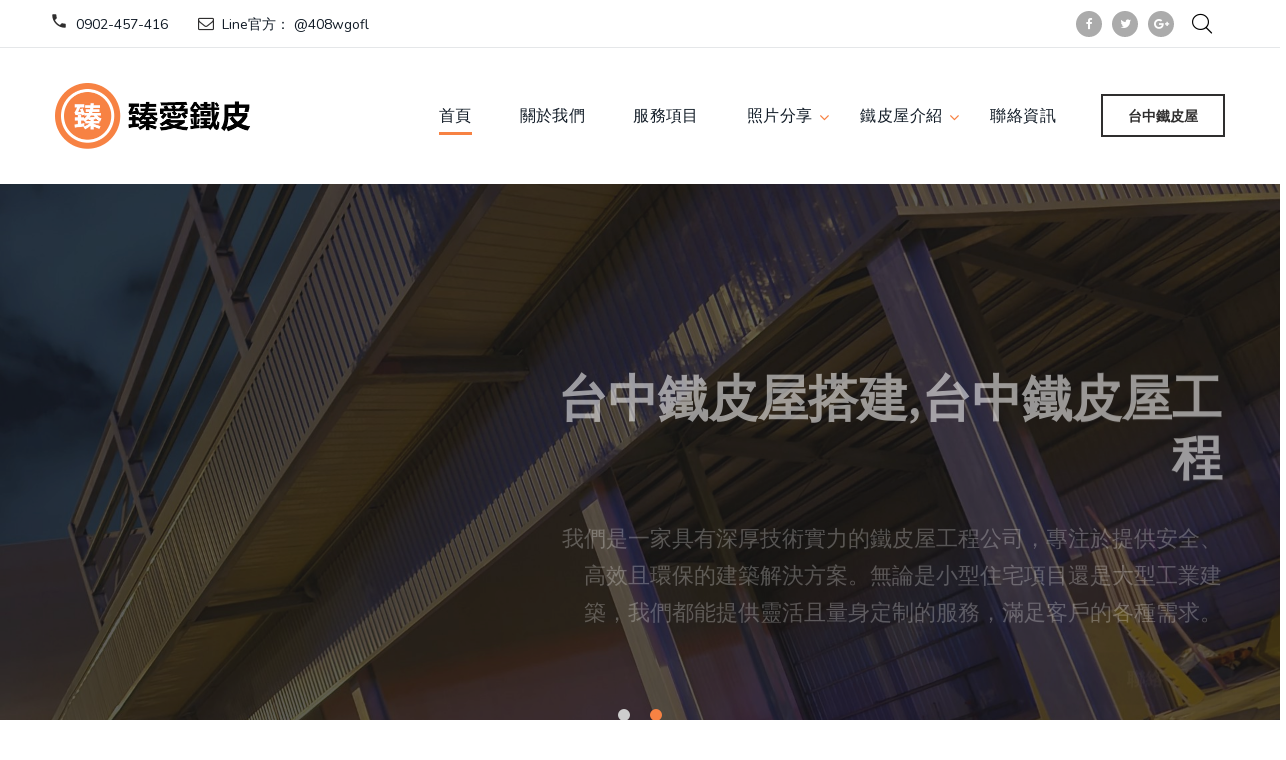

--- FILE ---
content_type: text/html
request_url: https://www.seo957.com/
body_size: 6286
content:
<!DOCTYPE html>
<html class="wide wow-animation" lang="en">
  <head>
    <title>台中鐵皮屋搭建,台中鐵皮屋工程-臻愛-台中</title>
<meta name="keywords" content="台中鐵皮屋搭建,台中鐵皮屋工程" />
<meta name="description" content="台中鐵皮屋搭建,台中鐵皮屋工程-臻愛-台中,秉持著鐵皮屋工作是一種人格及良心事業的理念服務台中鐵皮屋搭建,台中鐵皮屋工程等事宜,是個優質有良心的鐵皮屋施工單位" />
    <meta name="format-detection" content="telephone=no">
    <meta name="viewport" content="width=device-width, height=device-height, initial-scale=1.0, maximum-scale=1.0, user-scalable=0">
    <meta http-equiv="X-UA-Compatible" content="IE=edge">
    <meta charset="utf-8">
    <link rel="icon" href="images/favicon.ico" type="image/x-icon">
    <link rel="stylesheet" type="text/css" href="https://fonts.googleapis.com/css?family=Noto+Serif:400,400i,700,700i%7CNunito:300,300italic,400,400italic,700,900%7CPlayfair+Display:700italic,900">
    <link rel="stylesheet" href="css/bootstrap.css">
    <link rel="stylesheet" href="css/fonts.css">
    <link rel="stylesheet" href="css/style.css">
<script type="application/ld+json">
{
  "@context": "https://schema.org",
  "@type": "HomeAndConstructionBusiness",
  "name": "臻愛鐵皮",
  "address": {
    "@type": "PostalAddress",
    "streetAddress": "旱溪東路三段57巷",
    "addressLocality": "北屯區",
    "addressRegion": "台中市",
    "postalCode": "406",
    "addressCountry": "TW"
  },
  "areaServed": [
    "台中市",
    "彰化市",
    "南投市"
  ],
  "telephone": "0902-457-416",
  "email": "",
  "url": "https://www.seo957.com/",
  "logo": "https://seo957.com/images/logo-default-406x131.png",
  "openingHours": "Mo-Sa 08:00-18:00",
  "priceRange": "提供免費現場估價與諮詢",
  "sameAs": [
    "https://line.me/ti/p/@408wgofl"
   ]
}
</script>
  </head>
  <body>
    <div class="page">
      <div class="page-loader page-loader-variant-1">
        <div class="preloader">
          <div class="preloader-inner">
            <div class="preloader-dot"></div>
            <div class="preloader-dot"></div>
            <div class="preloader-dot"></div>
            <div class="preloader-dot"></div>
          </div>
        </div>
      </div>
      <header class="page-head">
        <div class="rd-navbar-wrap">
          <nav class="rd-navbar rd-navbar-corporate-light" data-layout="rd-navbar-fixed" data-sm-layout="rd-navbar-fixed" data-md-device-layout="rd-navbar-fixed" data-md-layout="rd-navbar-fixed" data-lg-layout="rd-navbar-fixed" data-xl-layout="rd-navbar-static" data-xxl-layout="rd-navbar-static" data-lg-device-layout="rd-navbar-fixed" data-xl-device-layout="rd-navbar-static" data-xxl-device-layout="rd-navbar-static" data-stick-up-clone="false" data-md-stick-up-offset="53px" data-lg-stick-up-offset="53px" data-md-stick-up="true" data-lg-stick-up="true">
            <div class="rd-navbar-inner">
              <div class="rd-navbar-aside-wrap">
                <div class="rd-navbar-aside">
                  <div class="rd-navbar-aside-toggle" data-rd-navbar-toggle=".rd-navbar-aside"><span></span></div>
                  <div class="rd-navbar-aside-content">
                    <ul class="rd-navbar-aside-group list-units">
                      <li>
                        <div class="unit flex-row unit-spacing-xs align-items-center">
                          <div class="unit-left"><span class="icon icon-xxs icon-cello material-icons-phone"></span></div>
                          <div class="unit-body"><a class="link-secondary" href="tel:0902457416">0902-457-416</a></div>
                        </div>
                      </li>
                      <li>
                        <div class="unit flex-row unit-spacing-xs align-items-center">
                          <div class="unit-left"><span class="icon icon-xxs-small icon-cello fa-envelope-o"></span></div>
                          <div class="unit-body"><a class="link-secondary" href="/cdn-cgi/l/email-protection#1734">Line官方： @408wgofl</a></div>
                        </div>
                      </li>
                    </ul>
                    <div class="rd-navbar-aside-group">
                      <ul class="list-inline list-inline-reset">
                        <li><a class="icon icon-circle icon-silver-chalice-filled icon-xxs-smallest fa fa-facebook" href="#"></a></li>
                        <li><a class="icon icon-circle icon-silver-chalice-filled icon-xxs-smallest fa fa-twitter" href="#"></a></li>
                        <li><a class="icon icon-circle icon-silver-chalice-filled icon-xxs-smallest fa fa-google-plus" href="#"></a></li>
                      </ul>
                    </div>
                  </div>
                </div>
                <div class="rd-navbar-search">
                  <form class="rd-search" action="search-results.html" method="GET" data-search-live="rd-search-results-live" data-search-live-count="6">
                    <div class="rd-search-inner">
                      <div class="form-wrap">
                        <label class="form-label" for="rd-search-form-input">Search...</label>
                        <input class="form-input" id="rd-search-form-input" type="text" name="s" autocomplete="off">
                      </div>
                      <button class="rd-search-submit" type="submit"></button>
                    </div>
                    <div class="rd-search-results-live" id="rd-search-results-live"></div>
                  </form>
                  <button class="rd-navbar-search-toggle" data-rd-navbar-toggle=".rd-navbar-search, .rd-navbar-search-wrap"></button>
                </div>
              </div>
              <div class="rd-navbar-group">
                <div class="rd-navbar-panel">
                  <button class="rd-navbar-toggle" data-rd-navbar-toggle=".rd-navbar-nav-wrap"><span></span></button><a class="rd-navbar-brand brand" href="index.html"><img src="images/logo-default-406x131.png" alt="" width="203" height="65"/></a>
                </div>
                <div class="rd-navbar-nav-wrap">
                  <div class="rd-navbar-nav-inner">
                    <div class="rd-navbar-btn-wrap"><a class="btn btn-smaller btn-cello-outline" href="contacts-us.html">台中鐵皮屋</a></div>
                    <ul class="rd-navbar-nav">
                      <li class="active"><a href="index.html">首頁</a>
                      </li>
                      <li><a href="about-us.html">關於我們</a>
                      </li>
                      <li><a href="services.html">服務項目</a>
                      </li>
                      <li><a href="grid-gallery.html">照片分享</a>
                        <ul class="rd-navbar-dropdown">
                          <li><a href="grid-gallery.html">照片分享</a>
                          </li>
                        </ul>
                      </li>
                      <li><a href="classic-blog.html">鐵皮屋介紹</a>
                        <ul class="rd-navbar-dropdown">
                          <li><a href="classic-blog.html">鐵皮屋介紹</a>
                          </li>
                        </ul>
                      </li>
                      </li>
                      <li><a href="contacts-us.html">聯絡資訊</a>
                      </li>
                    </ul>
                  </div>
                </div>
              </div>
            </div>
          </nav>
        </div>
      </header>
      <section>
        <div class="swiper-container swiper-slider swiper-variant-1 context-dark" data-loop="true" data-autoplay="5000" data-simulate-touch="true">
          <div class="swiper-wrapper">
            <div class="swiper-slide" data-slide-bg="images/home-slider-1-slide-1.jpg">
              <div class="swiper-slide-caption">
                <div class="container">
                  <div class="row">
                    <div class="col-md-8 col-lg-7">
                      <h2 class="slider-header" data-caption-animate="fadeInUp" data-caption-delay="0s"><span class="sub-head">台中鐵皮屋搭建,台中鐵皮屋工程</span></h2>
                      <p class="text-big slider-text" data-caption-animate="fadeInUp" data-caption-delay="100">我們擁有超過 10 年的鐵皮屋建築經驗，服務範圍涵蓋設計、施工及售後維護。我們的專業團隊結合高品質材料和先進施工技術，為每一位客戶打造可靠、耐用、經濟的建築，助力實現您的願景。</p><a class="btn btn-icon btn-icon-right btn-cello btn-custom" data-caption-animate="fadeInUp" data-caption-delay="250" href="contacts-us.html"><span class="icon icon-xs-smaller fa-angle-right"></span>聯絡</a>
                    </div>
                  </div>
                </div>
              </div>
            </div>
            <div class="swiper-slide" data-slide-bg="images/home-slider-1-slide-2.jpg">
              <div class="swiper-slide-caption">
                <div class="container">
                  <div class="row justify-content-md-end text-right">
                    <div class="col-md-8 col-lg-8 col-xl-7">
                      <h2 class="slider-header" data-caption-animate="fadeInUp" data-caption-delay="0s"><span class="sub-head">台中鐵皮屋搭建,台中鐵皮屋工程</span></h2>
                      <p class="text-big slider-text" data-caption-animate="fadeInUp" data-caption-delay="100">我們是一家具有深厚技術實力的鐵皮屋工程公司，專注於提供安全、高效且環保的建築解決方案。無論是小型住宅項目還是大型工業建築，我們都能提供靈活且量身定制的服務，滿足客戶的各種需求。</p><a class="btn btn-icon btn-icon-right btn-cello btn-custom" data-caption-animate="fadeInUp" data-caption-delay="250" href="contacts-us.html"><span class="icon icon-xs-smaller fa-angle-right"></span>聯絡</a>
                    </div>
                  </div>
                </div>
              </div>
            </div>
          </div>
          <div class="swiper-pagination-wrap">
            <div class="swiper-pagination"></div>
          </div>
          <div class="swiper-nav-wrap">
            <div class="swiper-button-prev"></div>
            <div class="swiper-button-next"></div>
          </div>
        </div>
      </section>

      <section class="section-60 bg-whisper-1 section-md-75 section-lg-110">
        <div class="container">
          <div class="row row-15 align-items-lg-center">
            <div class="col-lg-6">
              <div class="video-wrap">
                <figure class="overlay-5"><img class="img-responsive" src="images/home-04-571x378.jpg" width="571" height="378" alt=""></figure>
              </div>
            </div>
            <div class="col-lg-6">
              <div class="inset-xl-left-70 inset-xl-right-70">
                <h2><span class="sub-head-small">關於我們</span></h2>
                <p class="text-cello">我們是一家專業從事鐵皮屋設計與施工的公司，擁有 超過 10 年的台中鐵皮屋搭建,台中鐵皮屋工程經驗，施工團隊由經驗豐富的老師傅組成，確保每個工程都以最嚴謹的標準完成。我們秉持「品質第一，客戶至上」的原則，從設計到施工，為客戶提供經濟實惠且耐用的建築解決方案。無論是工業廠房、商業空間，還是住宅應用，我們都能滿足您的需求，並成為您值得信賴的建築夥伴。</p>
                <div class="row row-10 text-cello">
                  <div class="col-md-5">
                    <ul class="list-marked-dotted">
                      <li>台中鐵皮屋搭建</li>
                      <li>台中鐵皮屋工程</li>
                    </ul>
                  </div>
                  <div class="col-md-7">
                    <ul class="list-marked-dotted">
                      <li>台中鋼構工程</li>
                      <li>台中浪板工程</li>
                    </ul>
                  </div>
                </div>
                <div class="button-block"><a class="btn btn-icon btn-icon-right btn-cello-outline btn-custom" data-caption-animate="fadeInUp" data-caption-delay="250" href="contacts-us.html"><span class="icon icon-xs-smaller fa-angle-right"></span>免費估價</a></div>
              </div>
            </div>
          </div>
        </div>
      </section>
      <section class="section-50 section-md-75 section-lg-110" style="position: relative; z-index: 1000;">
        <div class="container">
          <div class="row">
            <div class="col-xl-12">
              <div class="tabs-custom tabs-vertical tabs-corporate tabs-vertical-reverse shadow-panel bg-default" id="tabs-2">
                <ul class="nav nav-tabs">
                  <li class="nav-item"><a class="nav-link active" href="#tabs-2-1" data-toggle="tab"><span>
                        <span class="text-spacing-50">台中鐵皮屋搭建</span></span></a></li>
                  <li class="nav-item"><a class="nav-link" href="#tabs-2-2" data-toggle="tab"><span>
                        <span class="text-spacing-50">台中鋼構工程</span></span></a></li>
                  <li class="nav-item"><a class="nav-link" href="#tabs-2-3" data-toggle="tab"><span>
                        <span class="text-spacing-50">台中鐵皮屋工程</span></span></a></li>
                  <li class="nav-item"><a class="nav-link" href="#tabs-2-4" data-toggle="tab"><span>
                        <span class="text-spacing-50">台中浪板工程</span></span></a></li>
                </ul>
                <div class="tab-content text-secondary">
                  <div class="tab-pane fade show active" id="tabs-2-1">
                    <div class="tab-content-inner">
                      <div>
                        <div>
                          <h5>10多年專業鐵皮屋經驗</h5>
                          <p>擁有超過 10 年的台中鐵皮屋搭建,台中鐵皮屋工程經驗，我們的團隊由一群技術精湛、手藝純熟的老師傅組成，專注於為客戶提供高品質的建築服務。從小型住宅項目到大型工業廠房，我們致力於每一個細節，確保工程耐用、安全且美觀。我們相信，專業與經驗是我們的核心競爭力，也是您選擇我們的最佳理由。</p><a class="btn btn-icon btn-icon-right btn-cello-outline btn-custom" data-caption-animate="fadeInUp" data-caption-delay="250" href="contacts-us.html"><span class="icon icon-xs-smaller fa-angle-right"></span>免費估價</a>
                        </div>
                      </div>
                      <div class="img-box">
                        <figure class="image-wrap-default"><img class="img-responsive" src="images/home-02-398x311.jpg" width="398" height="311" alt=""></figure>
                      </div>
                    </div>
                  </div>
                  <div class="tab-pane fade" id="tabs-2-2">
                    <div class="tab-content-inner">
                      <div>
                        <div>
                          <h5>每一位都是資深老師傅</h5>
                          <p>我們是一家深耕鐵皮屋建築超過 10 年的專業台中鐵皮屋搭建,台中鐵皮屋工程公司，憑藉著多年實戰經驗和老師傅的精湛工藝，我們為客戶提供從設計到施工的一站式服務。我們的特色是注重細節與效率，採用高品質材料與先進技術，打造經久耐用的建築，滿足各行各業的需求。您的信任是我們前進的動力，我們期待為您創造更多價值。</p><a class="btn btn-icon btn-icon-right btn-cello-outline btn-custom" data-caption-animate="fadeInUp" data-caption-delay="250" href="contacts-us.html"><span class="icon icon-xs-smaller fa-angle-right"></span>免費估價</a>
                        </div>
                      </div>
                      <div class="img-box">
                        <figure class="image-wrap-default"><img class="img-responsive" src="images/home-01-398x311.jpg" width="398" height="311" alt=""></figure>
                      </div>
                    </div>
                  </div>
                  <div class="tab-pane fade" id="tabs-2-3">
                    <div class="tab-content-inner">
                      <div>
                        <div>
                          <h5>用心做事，打造經典</h5>
                          <p>我們擁有超過 10 年的台中鐵皮屋搭建,台中鐵皮屋工程經驗，是一家由技術熟練的老師傅領銜的專業工程團隊。我們始終堅持「用心做事，打造經典」的理念，每一項工程都力求做到完美。我們專注於高效施工、精細設計以及可靠耐用的建築方案，為工業、商業和住宅項目提供量身訂製的解決方案，讓每位客戶都感到滿意和安心。</p><a class="btn btn-icon btn-icon-right btn-cello-outline btn-custom" data-caption-animate="fadeInUp" data-caption-delay="250" href="contacts-us.html"><span class="icon icon-xs-smaller fa-angle-right"></span>免費估價</a>
                        </div>
                      </div>
                      <div class="img-box">
                        <figure class="image-wrap-default"><img class="img-responsive" src="images/home-03-398x311.jpg" width="398" height="311" alt=""></figure>
                      </div>
                    </div>
                  </div>
                  <div class="tab-pane fade" id="tabs-2-4">
                    <div class="tab-content-inner">
                      <div>
                        <div>
                          <h5>技術為基石、以經驗為後盾</h5>
                          <p>我們是一家以技術為基石、以經驗為後盾的台中鐵皮屋搭建,台中鐵皮屋工程公司，擁有超過 10 年的專業施工經驗，團隊核心由多位老師傅組成，確保每個項目都能達到精益求精的水準。我們的服務涵蓋設計、施工及售後，從細節處展現工藝，從品質中贏得信賴。我們相信，只有用心與專業才能建造出讓客戶滿意的建築。</p><a class="btn btn-icon btn-icon-right btn-cello-outline btn-custom" data-caption-animate="fadeInUp" data-caption-delay="250" href="contacts-us.html"><span class="icon icon-xs-smaller fa-angle-right"></span>免費估價</a>
                        </div>
                      </div>
                      <div class="img-box">
                        <figure class="image-wrap-default"><img class="img-responsive" src="images/home-04-398x311.jpg" width="398" height="311" alt=""></figure>
                      </div>
                    </div>
                  </div>
                </div>
              </div>
            </div>
          </div>
        </div>
      </section>
      <section class="section-60 section-md-100 bg-gray-dark bg-image bg-mask" style="background-image: url(images/bg-image-6.jpg);">
        <div class="container">
          <div class="row row-40">
            <div class="col-6 col-md-3">
              <div class="box-counter box-counter-inverse box-counter-white">
                <div class="box-counter-icon icon-primary fl-36-slim-icons-bookmark38"></div>
                <div class="text-large counter">23</div>
                <h5 class="box-header">23位專業老師傅</h5>
              </div>
            </div>
            <div class="col-6 col-md-3">
              <div class="box-counter box-counter-inverse box-counter-white">
                <div class="box-counter-icon icon-primary fl-36-slim-icons-happy49"></div>
                <div class="text-large counter">1450</div>
                <h5 class="box-header text-white">1450件成功案例</h5>
              </div>
            </div>
            <div class="col-6 col-md-3">
              <div class="box-counter box-counter-inverse box-counter-white">
                <div class="box-counter-icon icon-primary fl-36-slim-icons-like68"></div>
                <div class="text-large counter">10</div>
                <h5 class="box-header">超過10年鐵皮屋經驗</h5>
              </div>
            </div>
            <div class="col-6 col-md-3">
              <div class="box-counter box-counter-inverse box-counter-white">
                <div class="box-counter-icon icon-primary fl-36-slim-icons-star165"></div>
                <div class="text-large counter">95</div>
                <h5 class="box-header">95%↑客戶滿意度</h5>
              </div>
            </div>
          </div>
        </div>
      </section>

      <section class="section-60 section-md-90 section-lg-110">
        <div class="container text-center">
          <div class="row">
            <div class="col-12">
              <h2><span class="sub-head-small">專業項目</span></h2>
            </div>
          </div>
          <div class="row justify-content-sm-center row-40">
            <div class="col-sm-8 col-md-5 col-xl-3">
              <div class="post-boxed d-xl-inline-block">
                <div class="post-boxed-img-wrap"><img src="images/home-1-268x182.jpg" alt="" width="268" height="182"></div>
                <div class="post-boxed-caption">
                  <div class="post-boxed-title font-weight-bold">台中鐵皮屋搭建</div>
                  <ul class="list-inline list-inline-dashed text-uppercase font-accent">
                    <li>臻愛鐵皮屋</li>
                  </ul>
                </div>
              </div>
            </div>
            <div class="col-sm-8 col-md-5 col-xl-3">
              <div class="post-boxed d-xl-inline-block">
                <div class="post-boxed-img-wrap"><img src="images/home-2-268x182.jpg" alt="" width="268" height="182"></div>
                <div class="post-boxed-caption">
                  <div class="post-boxed-title font-weight-bold">台中鐵皮屋工程</div>
                  <ul class="list-inline list-inline-dashed text-uppercase font-accent">
                    <li>臻愛鐵皮屋</li>
                  </ul>
                </div>
              </div>
            </div>
            <div class="col-sm-8 col-md-5 col-xl-3">
              <div class="post-boxed d-xl-inline-block">
                <div class="post-boxed-img-wrap"><img src="images/home-3-268x182.jpg" alt="" width="268" height="182"></div>
                <div class="post-boxed-caption">
                  <div class="post-boxed-title font-weight-bold">台中鋼構工程</div>
                  <ul class="list-inline list-inline-dashed text-uppercase font-accent">
                    <li>臻愛鐵皮屋</li>
                  </ul>
                </div>
              </div>
            </div>
            <div class="col-sm-8 col-md-5 col-xl-3">
              <div class="post-boxed d-xl-inline-block">
                <div class="post-boxed-img-wrap"><img src="images/home-4-268x182.jpg" alt="" width="268" height="182"></div>
                <div class="post-boxed-caption">
                  <div class="post-boxed-title font-weight-bold">台中浪板工程</div>
                  <ul class="list-inline list-inline-dashed text-uppercase font-accent">
                    <li>臻愛鐵皮屋</li>
                  </ul>
                </div>
              </div>
            </div>
          </div>
        </div>
      </section>
      <section class="section-40 section-md-75 bg-cello footer-section">
        <div class="container">
          <div class="row justify-content-sm-center">
            <div class="col-sm-9 col-md-11 col-xl-12">
              <div class="row row-50">
                <div class="col-md-6 col-lg-10 col-xl-3">
                  <div class="inset-xl-right-20" style="max-width: 510px;"><a class="brand brand-inverse" href="index.html"><img src="images/logo-inverse-406x131.png" alt="" width="203" height="65"/></a>
                    <p class="text-spacing--30 text-400">我們是一家具有深厚技術實力的台中鐵皮屋搭建,台中鐵皮屋工程公司，專注於提供安全、高效且環保的建築解決方案。無論是小型住宅項目還是大型工業建築，我們都能提供靈活且量身定制的服務，滿足客戶的各種需求。</p>
                  </div>
                </div>
                <div class="col-md-6 col-lg-4 col-xl-3">
                  <h6 class="h6 footer-title">最新作品</h6>
                        <article class="post post-preview post-preview-inverse offset-top-22">
                            <div class="unit unit-horizontal unit-spacing-lg">
                              <div class="unit-left">
                                <figure class="post-image"><img src="images/post-preview-7-70x70.jpg" alt="" width="70" height="70"/>
                                </figure>
                              </div>
                              <div class="unit-body">
                                <div class="post-header">
                                  <p class="inset-lg-right-10">台中鐵皮屋搭建,台中鐵皮屋工程</p>
                                </div>
                                <div class="post-meta">
                                  <ul class="list-meta">
                                    <li>
                                      <time datetime="2020-02-04">June 23, 2020 </time>
                                    </li>
                                    <li>臻愛鐵皮屋</li>
                                  </ul>
                                </div>
                              </div>
                            </div></article>
                        <article class="post post-preview post-preview-inverse offset-top-22">
                            <div class="unit unit-horizontal unit-spacing-lg">
                              <div class="unit-left">
                                <figure class="post-image"><img src="images/post-preview-8-70x70.jpg" alt="" width="70" height="70"/>
                                </figure>
                              </div>
                              <div class="unit-body">
                                <div class="post-header">
                                  <p class="inset-lg-right-10">台中鐵皮屋搭建,台中鐵皮屋工程</p>
                                </div>
                                <div class="post-meta">
                                  <ul class="list-meta">
                                    <li>
                                      <time datetime="2020-02-04">June 20, 2020</time>
                                    </li>
                                    <li>臻愛鐵皮屋</li>
                                  </ul>
                                </div>
                              </div>
                            </div></a></article>
                </div>
                <div class="col-md-6 col-lg-4 col-xl-3">
                  <h6 class="h6 footer-title">關鍵字導引</h6>
                  <div class="row" style="max-width: 270px;">
                    <div class="col-6">
                      <ul class="list-marked-variant-2">
                        <li><a href="#">台中鐵皮屋搭建</a></li>
                        <li><a href="#">台中鐵皮屋工程</a></li>
                        <li><a href="#">台中鐵皮屋修繕</a></li>
                        <li><a href="#">台中浪板工程</a></li>
                      </ul>
                    </div>
                    <div class="col-6">
                      <ul class="list-marked-variant-2">
                        <li><a href="#">台中穿鐵衣</a></li>
                        <li><a href="#">台中蓋鐵皮屋</a></li>
                        <li><a href="#">台中鋼構工程</a></li>
                      </ul>
                    </div>
                  </div>
                </div>
                <div class="col-md-6 col-lg-4 col-xl-3">
                  <h6 class="h6 footer-title">聯絡資訊</h6>
                  <address class="contact-info text-left">
                    <div class="unit unit-horizontal unit-spacing-xs align-items-center">
                      <div class="unit-left"><span class="icon icon-xs icon-primary material-icons-phone"></span></div>
                      <div class="unit-body"><a class="link-white" href="tel:0902457416">0902-457-416</a></div>
                    </div>
                    <div class="unit unit-horizontal unit-spacing-xs align-items-center">
                      <div class="unit-left"><span class="icon icon-xs icon-primary fa fa-envelope-o"></span></div>
                      <div class="unit-body"><a href="#">+LINE： @408wgofl</a></div>
                    </div>
                    <div class="unit unit-horizontal unit-spacing-xs">
                      <div class="unit-left"><span class="icon icon-xs icon-primary material-icons-place"></span></div>
                      <div class="unit-body"><a href="#">406台中市北屯區旱溪東路三段57巷 </a></div>
                    </div>
                  </address>
                </div>
              </div>
            </div>
          </div>
        </div>
      </section>
      <footer class="page-foot bg-cello">
        <div class="container">
          <hr class="divider-bismark-04">
        </div>
        <section class="section-35">
          <div class="container text-center">
            <div class="row flex-row-md-reverse justify-content-md-between align-items-md-center row-15">
              <div class="col-md-6 text-md-right">
                <div class="group-sm group-middle">
                  <p class="font-italic text-white">關注我們:</p>
                  <ul class="list-inline list-inline-reset">
                    <li><a class="icon icon-circle icon-primary icon-xxs-smallest fa fa-facebook" href="#"></a></li>
                    <li><a class="icon icon-circle icon-primary icon-xxs-smallest fa fa-twitter" href="#"></a></li>
                    <li><a class="icon icon-circle icon-primary icon-xxs-smallest fa fa-google-plus" href="#"></a></li>
                  </ul>
                </div>
              </div>
              <div class="col-md-6 text-md-left">
                <p class="rights text-white">台中鐵皮屋搭建,台中鐵皮屋工程-臻愛-台中</p>
              </div>
            </div>
          </div>
        </section>
      </footer>

    </div>
    <div class="snackbars" id="form-output-global"></div>
    <script data-cfasync="false" src="/cdn-cgi/scripts/5c5dd728/cloudflare-static/email-decode.min.js"></script><script src="js/core.min.js"></script>
    <script src="js/script.js"></script>
  <script defer src="https://static.cloudflareinsights.com/beacon.min.js/vcd15cbe7772f49c399c6a5babf22c1241717689176015" integrity="sha512-ZpsOmlRQV6y907TI0dKBHq9Md29nnaEIPlkf84rnaERnq6zvWvPUqr2ft8M1aS28oN72PdrCzSjY4U6VaAw1EQ==" data-cf-beacon='{"version":"2024.11.0","token":"4d55ec80c5f54ea994d13994dea582f2","r":1,"server_timing":{"name":{"cfCacheStatus":true,"cfEdge":true,"cfExtPri":true,"cfL4":true,"cfOrigin":true,"cfSpeedBrain":true},"location_startswith":null}}' crossorigin="anonymous"></script>
</body>
</html>

--- FILE ---
content_type: text/css
request_url: https://www.seo957.com/css/style.css
body_size: 69946
content:
@charset "UTF-8";/*
*
* Trunk version 2.0.0
*
*/a:focus,button:focus {	outline: none !important;}button::-moz-focus-inner {	border: 0;}:focus {	outline: none;}input, select, textarea {	outline: 0;}p {	margin: 0;}dl {	margin-bottom: 0;}dt {	font-weight: 400;}address {	margin: 0;}html p a:hover {	text-decoration: none;}.text-left {	text-align: left;}.text-center {	text-align: center;}.text-right {	text-align: right;}.text-middle {	vertical-align: middle;}@media (min-width: 576px) {	html:not(.lt-ie10) .text-xs-left {		text-align: left;	}	html:not(.lt-ie10) .text-xs-center {		text-align: center;	}	html:not(.lt-ie10) .text-xs-right {		text-align: right;	}	html:not(.lt-ie10) .text-xs-justify {		text-align: justify;	}}@media (min-width: 768px) {	html:not(.lt-ie10) .text-sm-left {		text-align: left;	}	html:not(.lt-ie10) .text-sm-center {		text-align: center;	}	html:not(.lt-ie10) .text-sm-right {		text-align: right;	}	html:not(.lt-ie10) .text-sm-justify {		text-align: justify;	}}@media (min-width: 992px) {	html:not(.lt-ie10) .text-md-left {		text-align: left;	}	html:not(.lt-ie10) .text-md-center {		text-align: center;	}	html:not(.lt-ie10) .text-md-right {		text-align: right;	}	html:not(.lt-ie10) .text-md-justify {		text-align: justify;	}}@media (min-width: 1200px) {	html:not(.lt-ie10) .text-lg-left {		text-align: left;	}	html:not(.lt-ie10) .text-lg-center {		text-align: center;	}	html:not(.lt-ie10) .text-lg-right {		text-align: right;	}	html:not(.lt-ie10) .text-lg-justify {		text-align: justify;	}}* {	box-sizing: border-box;}*:before,*:after {	box-sizing: border-box;}html {	font-size: 10px;	-webkit-tap-highlight-color: rgba(0, 0, 0, 0);}body {	font-family: "Nunito", Helvetica, Arial, sans-serif;	-webkit-text-size-adjust: none;	color: #7f7f7f;	background-color: #fff;	font-weight: 400;	-webkit-font-smoothing: subpixel-antialiased;	text-rendering: optimizeLegibility;	overflow-x: hidden;}/*
* @section      Page Header
* @description  This section holds specific style redeclarations for some
*               of common elements in page header
*/.page-head {	position: relative;	z-index: 1080;	background-color: #fff;}/*
* @section      Page Content
* @description  This section holds specific style redeclarations for some
*               of common elements in page content
*/.page-content {	position: relative;	z-index: 1;}/*
* @section      Page Footer
* @description  This section holds specific style redeclarations for some
*               of common elements in page footer
*/.page-foot {	background-color: #000;}.footer-section .footer-title + * {	margin-top: 22px;}.footer-section .brand + * {	margin-top: 22px;}.footer-section .contact-info .unit + .unit {	margin-top: 15px;}@media (min-width: 992px) {	.footer-section .footer-title + * {		margin-top: 30px;	}}input,button,select,textarea {	font-family: inherit;	font-size: inherit;	line-height: inherit;}a {	display: inline-block;	text-decoration: none;	transition: .33s all ease-out;}a, a:active, a:focus {	color: #f78243;}a:hover, a:focus {	color: #7f7f7f;	text-decoration: none;}a:focus {	outline: 0;}a[href*='callto'], a[href*='mailto'] {	white-space: nowrap;}figure {	margin: 0;}img {	vertical-align: middle;	max-width: 100%;	height: auto;}.img-responsive {	max-width: 100%;	height: auto;}.img-rounded {	border-radius: 6px;}.img-thumbnail {	padding: 4px;	line-height: 1.71429;	background-color: #fff;	border: 1px solid #ddd;	border-radius: 0;	transition: all 0.2s ease-in-out;	max-width: 100%;	height: auto;}@media (prefers-reduced-motion: reduce) {	.img-thumbnail {		transition: none;	}}.img-circle {	border-radius: 50%;}hr {	margin-top: 0;	margin-bottom: 0;	border: 0;	border-top: 1px solid #2a2b2b;}hr.divider-bismark-04 {	border-color: rgba(67, 98, 129, 0.4);}.sr-only {	position: absolute;	width: 1px;	height: 1px;	margin: -1px;	padding: 0;	overflow: hidden;	clip: rect(0, 0, 0, 0);	border: 0;}.sr-only-focusable:active, .sr-only-focusable:focus {	position: static;	width: auto;	height: auto;	margin: 0;	overflow: visible;	clip: auto;}[role="button"] {	cursor: pointer;}.brand {	/**
    @bugfix: color flickering in child objects on hover
    @affected: IE Edge
  */	transition: none !important;}.brand, .brand:active, .brand:focus, .brand:hover {	fill: #000;}.brand-inverse, .brand-inverse:active, .brand-inverse:focus, .brand-inverse:hover {	fill: #fff;}.brand-md svg {	width: 162px !important;	height: 26px !important;}.rights {	display: inline-block;	margin: 0;	line-height: 1.5;	letter-spacing: .025em;	vertical-align: baseline;}.rights * {	display: inline;	margin-right: .25em;}.page-foot-default .rights {	color: #fff;	font-weight: 300;}.privacy-link {	margin-top: 30px;}.hidden {	display: none;}.font-default {	font-family: "Nunito", Helvetica, Arial, sans-serif;}.font-size-default, body {	font-size: 14px;	line-height: 1.71429;}h1, h2, h3, h4, h5, h6, .h1, .h2, .h3, .h4, .h5, .h6 {	margin-top: 0;	margin-bottom: 0;	font-family: "Noto Serif", "Times New Roman", Times, serif;	font-weight: 700;	color: #2f2e2e;}h1 > span, h2 > span, h3 > span, h4 > span, h5 > span, h6 > span, .h1 > span, .h2 > span, .h3 > span, .h4 > span, .h5 > span, .h6 > span {	display: inline-block;	font-size: inherit;}h1 a, h2 a, h3 a, h4 a, h5 a, h6 a, .h1 a, .h2 a, .h3 a, .h4 a, .h5 a, .h6 a {	display: inline;	font: inherit;	letter-spacing: inherit;	transition: .33s all ease;}h1 a, h1 a:active, h1 a:focus, h2 a, h2 a:active, h2 a:focus, h3 a, h3 a:active, h3 a:focus, h4 a, h4 a:active, h4 a:focus, h5 a, h5 a:active, h5 a:focus, h6 a, h6 a:active, h6 a:focus, .h1 a, .h1 a:active, .h1 a:focus, .h2 a, .h2 a:active, .h2 a:focus, .h3 a, .h3 a:active, .h3 a:focus, .h4 a, .h4 a:active, .h4 a:focus, .h5 a, .h5 a:active, .h5 a:focus, .h6 a, .h6 a:active, .h6 a:focus {	color: inherit;}h1 a:hover, h2 a:hover, h3 a:hover, h4 a:hover, h5 a:hover, h6 a:hover, .h1 a:hover, .h2 a:hover, .h3 a:hover, .h4 a:hover, .h5 a:hover, .h6 a:hover {	color: #7f7f7f;}h1 > *, h2 > *, h3 > *, h4 > *, h5 > *, h6 > *, .h1 > *, .h2 > *, .h3 > *, .h4 > *, .h5 > *, .h6 > * {	margin-right: .25em;}h1,.h1 {	font-size: 36px;	line-height: 1.2;	letter-spacing: -.025em;}@media (min-width: 768px) {	h1,	.h1 {		font-size: 40px;	}}@media (min-width: 992px) {	h1,	.h1 {		font-size: 70px;	}}@media (min-width: 1200px) {	h1,	.h1 {		line-height: 1.07692;		font-size: 104px;	}}h2,.h2 {	font-size: 32px;	line-height: 1.4;	letter-spacing: -.025em;}@media (min-width: 768px) {	h2,	.h2 {		font-size: 32px;	}}@media (min-width: 992px) {	h2,	.h2 {		font-size: 40px;	}}@media (min-width: 1200px) {	h2,	.h2 {		line-height: 1.18644;		font-size: 59px;	}}h2 .sub-head,h2 .sub-head-small,.h2 .sub-head,.h2 .sub-head-small {	letter-spacing: 0;	margin-right: 0;}h2 .sub-head,.h2 .sub-head {	font-size: 0.8474576271186441em;}h2 .sub-head-small,.h2 .sub-head-small {	font-size: 0.6779em;}h3.text-style-lighter,.h3.text-style-lighter {	font-weight: 400;}@media (min-width: 992px) {	h3.text-style-lighter,	.h3.text-style-lighter {		font-size: 50px;	}}h3,.h3 {	font-size: 24px;	line-height: 1.35;}@media (min-width: 768px) {	h3,	.h3 {		font-size: 26px;	}}@media (min-width: 992px) {	h3,	.h3 {		font-size: 30px;	}}@media (min-width: 1200px) {	h3,	.h3 {		line-height: 1.21212;		font-size: 33px;	}}h4,.h4 {	font-size: 20px;	line-height: 1.35;}@media (min-width: 768px) {	h4,	.h4 {		font-size: 24px;	}}@media (min-width: 992px) {	h4,	.h4 {		font-size: 26px;	}}@media (min-width: 1200px) {	h4,	.h4 {		line-height: 1.52;		font-size: 25px;	}}h5,.h5 {	font-size: 16px;	line-height: 1.35;}@media (min-width: 1200px) {	h5,	.h5 {		line-height: 1.47368;		font-size: 19px;	}}h6,.h6 {	font-size: 15px;	line-height: 1.2;}@media (min-width: 576px) {	h6,	.h6 {		line-height: 1.5;		font-size: 16px;	}}h6.h6 {	font-family: "Nunito", Helvetica, Arial, sans-serif;	font-size: 16px;	font-weight: 900;	text-transform: uppercase;	letter-spacing: 0;}.h7 {	font: 700 14px/24px;	text-transform: uppercase;	color: #7f7f7f;}.text-bigger, .quote-default {	font-size: 18px;	font-weight: 300;	line-height: 1.44;}@media (min-width: 768px) {	.text-bigger, .quote-default {		font-size: 20px;	}}@media (min-width: 992px) {	.text-bigger, .quote-default {		font-size: 25px;	}}.text-big {	font-size: 1.571428571428571em;}.text-large {	font: 700 38px/42px "Noto Serif", "Times New Roman", Times, serif;}@media (min-width: 992px) {	.text-large {		font-size: 48px;	}}.text-extra-large-bordered {	display: inline-block;	padding: .07em .11em;	font: 700 120px "Noto Serif", "Times New Roman", Times, serif;	letter-spacing: -.05em;	line-height: .8;	border: .075em solid;	text-align: center;}* + .text-extra-large-bordered,.text-extra-large-bordered + p {	margin-top: 25px;}@media (min-width: 768px) {	.text-extra-large-bordered {		font-size: 220px;	}}@media (min-width: 992px) {	* + .text-extra-large-bordered,	.text-extra-large-bordered + p {		margin-top: 34px;	}}@media (min-width: 1200px) {	.text-extra-large-bordered {		font-size: 272px;	}}.big {	letter-spacing: .025em;}@media (min-width: 576px) {	.big {		font-size: 16px;		line-height: 1.5;		letter-spacing: 0;	}}@media (min-width: 768px) {	.big {		font-size: 18px;		line-height: 25px;	}}small,.small {	font-size: 12px;	line-height: 18px;}code {	padding: 5px 7px;	font-size: 75%;	color: #fe4a21;	background-color: #f9f9f9;	border-radius: 2px;}em {	font-family: Helvetica, Arial, sans-serif;	font-size: inherit;	font-style: italic;	font-weight: 700;	line-height: inherit;	color: #767877;}mark,.mark {	color: #fff;	background-color: #f78243;	padding: .2em .3em;}.text-style-1 {	font-family: "Noto Serif", "Times New Roman", Times, serif;	color: #9b9b9b;}.text-style-2 {	font-family: Helvetica, Arial, sans-serif;	font-style: italic;	font-weight: 700;}.text-style-3 {	font-size: 14px;	font-weight: 400;	color: rgba(0, 0, 0, 0.5);	font-family: "Noto Serif", "Times New Roman", Times, serif;}address {	margin-top: 0;	margin-bottom: 0;}.context-dark, .bg-black, .bg-gray-darker, .bg-gray-dark, .bg-mine-shaft, .bg-cod-gray, .bg-cello, .bg-accent {	color: rgba(255, 255, 255, 0.8);}.context-dark h1, .bg-black h1, .bg-gray-darker h1, .bg-gray-dark h1, .bg-mine-shaft h1, .bg-cod-gray h1, .bg-cello h1, .bg-accent h1, .context-dark h2, .bg-black h2, .bg-gray-darker h2, .bg-gray-dark h2, .bg-mine-shaft h2, .bg-cod-gray h2, .bg-cello h2, .bg-accent h2, .context-dark h3, .bg-black h3, .bg-gray-darker h3, .bg-gray-dark h3, .bg-mine-shaft h3, .bg-cod-gray h3, .bg-cello h3, .bg-accent h3, .context-dark h4, .bg-black h4, .bg-gray-darker h4, .bg-gray-dark h4, .bg-mine-shaft h4, .bg-cod-gray h4, .bg-cello h4, .bg-accent h4, .context-dark h5, .bg-black h5, .bg-gray-darker h5, .bg-gray-dark h5, .bg-mine-shaft h5, .bg-cod-gray h5, .bg-cello h5, .bg-accent h5, .context-dark h6, .bg-black h6, .bg-gray-darker h6, .bg-gray-dark h6, .bg-mine-shaft h6, .bg-cod-gray h6, .bg-cello h6, .bg-accent h6, .context-dark .h1, .bg-black .h1, .bg-gray-darker .h1, .bg-gray-dark .h1, .bg-mine-shaft .h1, .bg-cod-gray .h1, .bg-cello .h1, .bg-accent .h1, .context-dark .h2, .bg-black .h2, .bg-gray-darker .h2, .bg-gray-dark .h2, .bg-mine-shaft .h2, .bg-cod-gray .h2, .bg-cello .h2, .bg-accent .h2, .context-dark .h3, .bg-black .h3, .bg-gray-darker .h3, .bg-gray-dark .h3, .bg-mine-shaft .h3, .bg-cod-gray .h3, .bg-cello .h3, .bg-accent .h3, .context-dark .h4, .bg-black .h4, .bg-gray-darker .h4, .bg-gray-dark .h4, .bg-mine-shaft .h4, .bg-cod-gray .h4, .bg-cello .h4, .bg-accent .h4, .context-dark .h5, .bg-black .h5, .bg-gray-darker .h5, .bg-gray-dark .h5, .bg-mine-shaft .h5, .bg-cod-gray .h5, .bg-cello .h5, .bg-accent .h5, .context-dark .h6, .bg-black .h6, .bg-gray-darker .h6, .bg-gray-dark .h6, .bg-mine-shaft .h6, .bg-cod-gray .h6, .bg-cello .h6, .bg-accent .h6 {	color: #fff;}.context-dark a, .bg-black a, .bg-gray-darker a, .bg-gray-dark a, .bg-mine-shaft a, .bg-cod-gray a, .bg-cello a, .bg-accent a, .context-dark a:active, .bg-black a:active, .bg-gray-darker a:active, .bg-gray-dark a:active, .bg-mine-shaft a:active, .bg-cod-gray a:active, .bg-cello a:active, .bg-accent a:active, .context-dark a:focus, .bg-black a:focus, .bg-gray-darker a:focus, .bg-gray-dark a:focus, .bg-mine-shaft a:focus, .bg-cod-gray a:focus, .bg-cello a:focus, .bg-accent a:focus {	color: #fff;}.context-dark a:hover, .bg-black a:hover, .bg-gray-darker a:hover, .bg-gray-dark a:hover, .bg-mine-shaft a:hover, .bg-cod-gray a:hover, .bg-cello a:hover, .bg-accent a:hover {	color: #7f7f7f;}.context-dark .big, .bg-black .big, .bg-gray-darker .big, .bg-gray-dark .big, .bg-mine-shaft .big, .bg-cod-gray .big, .bg-cello .big, .bg-accent .big,.context-dark .text-bigger,.bg-black .text-bigger,.bg-gray-darker .text-bigger,.bg-gray-dark .text-bigger,.bg-mine-shaft .text-bigger,.bg-cod-gray .text-bigger,.bg-cello .text-bigger,.bg-accent .text-bigger,.context-dark .text-extra-large-bordered,.bg-black .text-extra-large-bordered,.bg-gray-darker .text-extra-large-bordered,.bg-gray-dark .text-extra-large-bordered,.bg-mine-shaft .text-extra-large-bordered,.bg-cod-gray .text-extra-large-bordered,.bg-cello .text-extra-large-bordered,.bg-accent .text-extra-large-bordered {	color: #fff;}.bg-black {	background: #000;	fill: #000;}.bg-gray-darker {	background: #121c27;	fill: #121c27;}.bg-gray-dark {	background: #2a2b2b;	fill: #2a2b2b;}.bg-mine-shaft {	background: #333;	fill: #333;}.bg-mine-shaft-varinat-1 {	background-color: #f2f3f8;	color: #2f2e2e;}.bg-mine-shaft-varinat-1 h1, .bg-mine-shaft-varinat-1 h2, .bg-mine-shaft-varinat-1 h3, .bg-mine-shaft-varinat-1 h4, .bg-mine-shaft-varinat-1 h5, .bg-mine-shaft-varinat-1 h6, .bg-mine-shaft-varinat-1 .h1, .bg-mine-shaft-varinat-1 .h2, .bg-mine-shaft-varinat-1 .h3, .bg-mine-shaft-varinat-1 .h4, .bg-mine-shaft-varinat-1 .h5, .bg-mine-shaft-varinat-1 .h6 {	color: #2f2e2e;}.bg-mine-shaft .owl-carousel-inverse .owl-next, .bg-mine-shaft .owl-carousel-inverse .owl-prev {	color: #2f2e2e;}.bg-mine-shaft-variant-2 {	background-color: #f2f3f8;}.bg-whisper-1 {	background: #f2f3f8;	fill: #f2f3f8;}.bg-cod-gray {	background: #111;	fill: #111;}.bg-gray {	background: #7f7f7f;	fill: #7f7f7f;}.bg-cello {	background: #2f2e2e;	fill: #2f2e2e;}.bg-accent {	background: #f78243;	fill: #f78243;}.bg-gray-light {	background: #dedede;	fill: #dedede;}.bg-gray-light-variant-1 {	background-color: #f2f3f8;}.bg-gray-lighter {	background: #f9f9f9;	fill: #f9f9f9;}.bg-whisper {	background: #f6f7fa;	fill: #f6f7fa;}.bg-default {	background: #fff;	fill: #fff;}.bg-athens-gray {	background: #e5e8ef;	fill: #e5e8ef;}.bg-iron {	background: #dcdde0;	fill: #dcdde0;}.bg-iron.bg-iron-custom {	background-color: #f2f3f8;}.bg-transparent + .bg-transparent {	padding-top: 0;}.bg-image {	-webkit-background-size: cover;	background-size: cover;	background-position: center top;	background-repeat: no-repeat;}.bg-image-centered {	-webkit-background-size: auto;	background-size: auto;}.bg-fixed {	background-attachment: fixed;	-webkit-background-size: cover;	background-size: cover;}.bg-image-1 {	-webkit-background-size: auto 100%;	background-size: auto 100%;}@media (max-width: 575.98px) {	.bg-image-1 {		background-image: none !important;	}}.page .bg-image-white .text-black-05 {	color: rgba(255, 255, 255, 0.5);}.page .bg-image-white .text-black-08 {	color: rgba(255, 255, 255, 0.8);}.bg-mask {	position: relative;	z-index: 0;}.bg-mask::before {	position: absolute;	left: 0;	top: 0;	right: 0;	bottom: 0;	z-index: -1;	content: '';	background-color: rgba(52, 58, 64, 0.6);}.page .text-black {	color: #000 !important;}.page a.text-black:hover, .page a.text-black:focus {	color: black !important;}.page .text-black-05 {	color: rgba(0, 0, 0, 0.5) !important;}.page a.text-black-05:hover, .page a.text-black-05:focus {	color: rgba(0, 0, 0, 0.5) !important;}.page .text-400 {	color: #b9b8b8 !important;}.page a.text-400:hover, .page a.text-400:focus {	color: #939191 !important;}.page .text-dark {	color: #2a2b2b !important;}.page a.text-dark:hover, .page a.text-dark:focus {	color: #040404 !important;}.page .text-gray {	color: #7f7f7f !important;}.page a.text-gray:hover, .page a.text-gray:focus {	color: #595959 !important;}.page .text-cello {	color: #2f2e2e !important;}.page a.text-cello:hover, .page a.text-cello:focus {	color: #080808 !important;}.page .text-white {	color: #fff !important;}.page a.text-white:hover, .page a.text-white:focus {	color: #d9d9d9 !important;}@media (max-width: 767.98px) {	.bg-image-sm-hide {		background-image: none !important;	}}@media (max-width: 991.98px) {	.bg-image-md-hide {		background-image: none !important;	}}.bg-image.bg-gray-dark .quote-vertical.quote-vertical-inverse .quote-open > svg {	fill: #fff !important;}.snackbars {	max-width: 280px;	padding: 9px 16px;	margin-left: auto;	margin-right: auto;	color: #fff;	text-align: left;	background: #171717;	border-radius: 0;}.snackbars .icon-xxs {	position: relative;	top: 2px;	font-size: 20px;	vertical-align: baseline;}.snackbars p span:last-child {	padding-left: 14px;}.snackbars-left {	display: inline-block;	margin-bottom: 0;}.snackbars-right {	display: inline-block;	float: right;	text-transform: uppercase;}.snackbars-right:hover {	text-decoration: underline;}@media (min-width: 576px) {	.snackbars {		max-width: 380px;		padding: 14px 17px;	}}.text-italic {	font-style: italic;}.text-normal {	font-style: normal;}.text-underline {	text-decoration: underline;}.text-strike {	text-decoration: line-through;}.text-thin {	font-weight: 100;}.text-light {	font-weight: 300;}.text-regular {	font-weight: 400;}.text-medium {	font-weight: 500;}.text-sbold {	font-weight: 600;}.text-bold, strong {	font-weight: 700;}.text-ubold {	font-weight: 900;}.text-spacing--30 {	letter-spacing: -0.03em;}.text-spacing--25 {	letter-spacing: -0.025em;}.text-spacing-0 {	letter-spacing: 0;}.text-spacing-40 {	letter-spacing: 0.04em;}.text-spacing-50 {	letter-spacing: 0.05em;}.text-spacing-120 {	letter-spacing: 0.12em;}.btn {	max-width: 100%;	font-family: "Noto Serif", "Times New Roman", Times, serif;	font-size: 14px;	font-weight: 700;	border-radius: 0;	line-height: 1.7;	padding: 11px 59px;	border: 2px solid;	text-transform: capitalize;	transition: .3s ease-out;	cursor: pointer;}.btn:focus, .btn:active, .btn:active:focus {	outline: none;}.btn:active, .btn.active {	box-shadow: none;}.btn-smaller {	padding: 8px 25px;}.btn-small {	padding-left: 20px;	padding-right: 20px;}html .btn-default, html .btn-default:active, html .btn-default.active, html .btn-default:active:focus, html .btn-default.active:focus, html .btn-default:focus:active, html .btn-default:focus {	color: #fff;	background-color: #535457;	border-color: #535457;}.open > html .btn-default.dropdown-toggle, html .btn-default:hover {	color: #fff;	background-color: #f78243;	border-color: #f78243;}html .btn-default.disabled, html .btn-default[disabled],fieldset[disabled] html .btn-default {	pointer-events: none;	opacity: .5;}html .btn-default .badge {	color: #535457;	background-color: #fff;}html .btn-primary, html .btn-primary:active, html .btn-primary.active, html .btn-primary:active:focus, html .btn-primary.active:focus, html .btn-primary:focus:active, html .btn-primary:focus {	color: #fff;	background-color: #f78243;	border-color: #f78243;}.open > html .btn-primary.dropdown-toggle, html .btn-primary:hover {	color: #fff;	background-color: #2f2e2e;	border-color: #2f2e2e;}html .btn-primary.disabled, html .btn-primary[disabled],fieldset[disabled] html .btn-primary {	pointer-events: none;	opacity: .5;}html .btn-primary .badge {	color: #f78243;	background-color: #fff;}html .btn-cello, html .btn-cello:active, html .btn-cello.active, html .btn-cello:active:focus, html .btn-cello.active:focus, html .btn-cello:focus:active, html .btn-cello:focus {	color: #fff;	background-color: #2f2e2e;	border-color: #2f2e2e;}.open > html .btn-cello.dropdown-toggle, html .btn-cello:hover {	color: #fff;	background-color: #f78243;	border-color: #f78243;}html .btn-cello.disabled, html .btn-cello[disabled],fieldset[disabled] html .btn-cello {	pointer-events: none;	opacity: .5;}html .btn-cello .badge {	color: #2f2e2e;	background-color: #fff;}html .btn-red-orange, html .btn-red-orange:active, html .btn-red-orange.active, html .btn-red-orange:active:focus, html .btn-red-orange.active:focus, html .btn-red-orange:focus:active, html .btn-red-orange:focus {	color: #fff;	background-color: #ff4b22;	border-color: #ff4b22;}.open > html .btn-red-orange.dropdown-toggle, html .btn-red-orange:hover {	color: #fff;	background-color: #2a2b2b;	border-color: #2a2b2b;}html .btn-red-orange.disabled, html .btn-red-orange[disabled],fieldset[disabled] html .btn-red-orange {	pointer-events: none;	opacity: .5;}html .btn-red-orange .badge {	color: #ff4b22;	background-color: #fff;}html .btn-primary-contrast, html .btn-primary-contrast:active, html .btn-primary-contrast.active, html .btn-primary-contrast:active:focus, html .btn-primary-contrast.active:focus, html .btn-primary-contrast:focus:active, html .btn-primary-contrast:focus {	color: #fff;	background-color: #f78243;	border-color: #f78243;}.open > html .btn-primary-contrast.dropdown-toggle, html .btn-primary-contrast:hover {	color: #fff;	background-color: #2f2e2e;	border-color: #2f2e2e;}html .btn-primary-contrast.disabled, html .btn-primary-contrast[disabled],fieldset[disabled] html .btn-primary-contrast {	pointer-events: none;	opacity: .5;}html .btn-primary-contrast .badge {	color: #f78243;	background-color: #fff;}html .btn-primary-outline, html .btn-primary-outline:active, html .btn-primary-outline.active, html .btn-primary-outline:active:focus, html .btn-primary-outline.active:focus, html .btn-primary-outline:focus:active, html .btn-primary-outline:focus {	color: #f78243;	background-color: transparent;	border-color: #f78243;}.open > html .btn-primary-outline.dropdown-toggle, html .btn-primary-outline:hover {	color: #fff;	background-color: #f78243;	border-color: #f78243;}html .btn-primary-outline.disabled, html .btn-primary-outline[disabled],fieldset[disabled] html .btn-primary-outline {	pointer-events: none;	opacity: .5;}html .btn-primary-outline .badge {	color: transparent;	background-color: #f78243;}html .btn-cello-outline, html .btn-cello-outline:active, html .btn-cello-outline.active, html .btn-cello-outline:active:focus, html .btn-cello-outline.active:focus, html .btn-cello-outline:focus:active, html .btn-cello-outline:focus {	color: #2f2e2e;	background-color: transparent;	border-color: #2f2e2e;}.open > html .btn-cello-outline.dropdown-toggle, html .btn-cello-outline:hover {	color: #fff;	background-color: #f78243;	border-color: #f78243;}html .btn-cello-outline.disabled, html .btn-cello-outline[disabled],fieldset[disabled] html .btn-cello-outline {	pointer-events: none;	opacity: .5;}html .btn-cello-outline .badge {	color: transparent;	background-color: #2f2e2e;}html .btn-white-outline, html .btn-white-outline:active, html .btn-white-outline.active, html .btn-white-outline:active:focus, html .btn-white-outline.active:focus, html .btn-white-outline:focus:active, html .btn-white-outline:focus {	color: #fff;	background-color: transparent;	border-color: #fff;}.open > html .btn-white-outline.dropdown-toggle, html .btn-white-outline:hover {	color: #414141;	background-color: #fff;	border-color: #fff;}html .btn-white-outline.disabled, html .btn-white-outline[disabled],fieldset[disabled] html .btn-white-outline {	pointer-events: none;	opacity: .5;}html .btn-white-outline .badge {	color: transparent;	background-color: #fff;}html .btn-white-outline-variant-1, html .btn-white-outline-variant-1:active, html .btn-white-outline-variant-1.active, html .btn-white-outline-variant-1:active:focus, html .btn-white-outline-variant-1.active:focus, html .btn-white-outline-variant-1:focus:active, html .btn-white-outline-variant-1:focus {	color: #fff;	background-color: transparent;	border-color: #fff;}.open > html .btn-white-outline-variant-1.dropdown-toggle, html .btn-white-outline-variant-1:hover {	color: #fff;	background-color: #f78243;	border-color: #f78243;}html .btn-white-outline-variant-1.disabled, html .btn-white-outline-variant-1[disabled],fieldset[disabled] html .btn-white-outline-variant-1 {	pointer-events: none;	opacity: .5;}html .btn-white-outline-variant-1 .badge {	color: transparent;	background-color: #fff;}html .btn-silver-outline, html .btn-silver-outline:active, html .btn-silver-outline.active, html .btn-silver-outline:active:focus, html .btn-silver-outline.active:focus, html .btn-silver-outline:focus:active, html .btn-silver-outline:focus {	color: #2f2e2e;	background-color: transparent;	border-color: #cdcdcd;}.open > html .btn-silver-outline.dropdown-toggle, html .btn-silver-outline:hover {	color: #fff;	background-color: #cdcdcd;	border-color: #cdcdcd;}html .btn-silver-outline.disabled, html .btn-silver-outline[disabled],fieldset[disabled] html .btn-silver-outline {	pointer-events: none;	opacity: .5;}html .btn-silver-outline .badge {	color: transparent;	background-color: #2f2e2e;}html .btn-black-outline, html .btn-black-outline:active, html .btn-black-outline.active, html .btn-black-outline:active:focus, html .btn-black-outline.active:focus, html .btn-black-outline:focus:active, html .btn-black-outline:focus {	color: #000;	background-color: transparent;	border-color: #000;}.open > html .btn-black-outline.dropdown-toggle, html .btn-black-outline:hover {	color: #fff;	background-color: #000;	border-color: #000;}html .btn-black-outline.disabled, html .btn-black-outline[disabled],fieldset[disabled] html .btn-black-outline {	pointer-events: none;	opacity: .5;}html .btn-black-outline .badge {	color: transparent;	background-color: #000;}.btn-xs {	min-width: 100px;	padding: 6px 14px;	font-size: 0.875rem;	line-height: 1.71429;	border-radius: 0;}.btn-sm {	min-width: 120px;	padding: 9px 45px;	font-size: 0.875rem;	line-height: 1.71429;	border-radius: 0;}.btn-lg {	min-width: 270px;	padding: 15px 40px;	font-size: 0.8125rem;	line-height: 1.71429;	border-radius: 0;}@media (min-width: 768px) {	.btn-lg {		font-size: 18px;	}}.btn-xl {	padding: 15px 22px;	font-size: 1.375rem;	line-height: 1.71429;	border-radius: 0;}@media (min-width: 768px) {	.btn-xl {		padding: 21px 50px;		font-size: 18px;	}}@media (min-width: 992px) {	.btn-xl {		min-width: 270px;	}	.btn-xl-bigger {		padding-top: 28px;		padding-bottom: 28px;	}}.btn-round,.btn-circle,.btn-rect {	padding: 11px 64px;}.btn-block {	padding-left: 10px;	padding-right: 10px;	min-width: 30px;	max-width: 100%;}.btn-rect {	border-radius: 5px;}.btn-round {	border-radius: 15px;}.btn-circle {	border-radius: 35px;}.btn-round-bottom {	border-radius: 0 0 5px 5px;}.btn-shadow {	box-shadow: -3px 3px 3px 0 rgba(0, 0, 0, 0.14);}.btn.btn-icon {	display: -webkit-inline-box;	display: -webkit-inline-flex;	display: -ms-inline-flexbox;	display: inline-flex;	-webkit-flex-direction: row;	-ms-flex-direction: row;	flex-direction: row;	-webkit-flex-wrap: nowrap;	-ms-flex-wrap: nowrap;	flex-wrap: nowrap;	-webkit-align-items: center;	-ms-flex-align: center;	align-items: center;	-webkit-justify-content: center;	-ms-flex-pack: center;	justify-content: center;	padding: 11px 49px;	vertical-align: middle;}.btn.btn-icon .icon {	position: relative;	top: 1px;	display: inline-block;	width: auto;	height: auto;	line-height: 0;	vertical-align: middle;	transition: 0s;}.btn.btn-icon-left .icon {	margin-right: 5px;}.btn.btn-icon-right {	-webkit-flex-direction: row-reverse;	-ms-flex-direction: row-reverse;	flex-direction: row-reverse;	padding: 11px 39px;}.btn.btn-icon-right .icon {	margin-left: 5px;}.btn-icon-only {	background: none;	border: none;	display: inline-block;	padding: 0;	outline: none;	outline-offset: 0;	cursor: pointer;	-webkit-appearance: none;	font-size: 0;	line-height: 0;	transition: .33s all ease;}.btn-icon-only::-moz-focus-inner {	border: none;	padding: 0;}.btn-icon-only.btn-icon-only-primary, .btn-icon-only.btn-icon-only-primary:active, .btn-icon-only.btn-icon-only-primary:focus {	color: #f78243;}.btn-icon-only.btn-icon-only-primary:hover {	color: #000;}.btn-icon-only {	padding: 9px 18px;}.btn-custom {	font-size: 18px;	font-weight: 700;	text-transform: none;}.btn-custom.btn.btn-icon-right {	padding: 9px 41px;}.btn-custom.btn.btn-icon-right .icon {	margin-left: 9px;}.btn-custom.btn-cello .icon {	color: #f78243;	transition: 0.3s ease-out all;}@media (prefers-reduced-motion: reduce) {	.btn-custom.btn-cello .icon {		transition: none;	}}.btn-custom.btn-cello:hover .icon {	color: #fff;}button.btn.btn-icon {	display: inline-block;	vertical-align: middle;}button.btn.btn-icon .icon {	top: -1px;}@media (max-width: 767.98px) {	html .page .section-buttons .btn {		min-width: 170px;		max-width: 170px;		padding: 15px 15px;	}	html .page .section-buttons .btn-sm {		min-width: 135px;		max-width: 135px;	}	html .page .section-buttons .btn-xl {		min-width: 250px;		font-size: 15px;	}	html .page .section-buttons .btn-lg {		min-width: 200px;		max-width: 200px;		padding: 15px 20px;	}}.icon {	display: inline-block;	text-align: center;}.icon:before {	display: inline-block;	font-weight: 400;	font-style: normal;	speak: none;	text-transform: none;	-webkit-font-smoothing: antialiased;	-moz-osx-font-smoothing: grayscale;}[class*='icon-circle'] {	border-radius: 50%;	overflow: hidden;}[class*='icon-round'] {	border-radius: 4px;	overflow: hidden;}.page .icon-default {	color: #7f7f7f;}.page .icon-black {	color: #000;}.page .icon-primary {	color: #f78243;}.page .icon-primary.icon-circle {	color: #fff;	background-color: #f78243;}.page .icon-primary.icon-circle:hover {	color: #f78243;	background-color: #fff;}.page .icon-gunsmoke {	color: #767877;}.page .icon-tundora {	color: #414141;}.page .icon-cello {	color: #2f2e2e;}.page .icon-gray-dark-filled {	color: #fff;	background: #2a2b2b;}.page .icon-silver-chalice-filled {	color: #fff;	background: #ababab;}.page .icon-white {	color: #fff;}.page a.icon-blue-bayoux, .page a.icon-blue-bayoux:focus, .page a.icon-blue-bayoux:active {	color: #fff;	background-color: #435d77;}.page a.icon-blue-bayoux:hover {	color: #fff;	background-color: #f78243;}.page a.icon-default, .page a.icon-default:active, .page a.icon-default:focus {	color: #7f7f7f;}.page a.icon-default:hover {	color: #f78243;}.page a.icon-primary, .page a.icon-primary:active, .page a.icon-primary:focus {	color: #f78243;}.page a.icon-primary:hover {	color: #fff;}.page a.icon-tundora-inverse, .page a.icon-tundora-inverse:active, .page a.icon-tundora-inverse:focus {	color: #414141;}.page a.icon-tundora-inverse:hover {	color: #fff;}.page a.icon-gray-dark-filled, .page a.icon-gray-dark-filled:active, .page a.icon-gray-dark-filled:focus {	color: #fff;	background: #2a2b2b;}.page a.icon-gray-dark-filled:hover {	color: #fff;	background: #f78243;}.page a.icon-silver-chalice-filled, .page a.icon-silver-chalice-filled:active, .page a.icon-silver-chalice-filled:focus {	color: #fff;	background: #ababab;}.page a.icon-silver-chalice-filled:hover {	color: #fff;	background: #2f2e2e;}.page .icon-xxs {	width: 18px;	height: 18px;	font-size: 18px;	line-height: 18px;}.page .icon-xxs-small {	width: 16px;	height: 16px;	font-size: 16px;	line-height: 16px;}.page .icon-xxs-smaller {	width: 14px;	height: 14px;	font-size: 14px;	line-height: 14px;}.page .icon-xxs-smallest {	width: 12px;	height: 12px;	font-size: 12px;	line-height: 12px;}.page .icon-xs {	width: 22px;	height: 22px;	font-size: 22px;	line-height: 22px;}.page .icon-xs-smaller {	width: 20px;	height: 20px;	font-size: 20px;	line-height: 20px;}.page .icon-sm {	width: 24px;	height: 24px;	font-size: 24px;	line-height: 24px;}.page .icon-sm-custom {	width: 24px;	height: 24px;	font-size: 24px;	line-height: 24px;}@media (min-width: 992px) {	.page .icon-sm-custom {		width: 30px;		height: 30px;		font-size: 30px;		line-height: 30px;	}}.page .icon-md {	width: 36px;	height: 36px;	font-size: 36px;	line-height: 36px;}.page .icon-md-custom {	width: 26px;	height: 26px;	font-size: 26px;	line-height: 26px;}@media (min-width: 992px) {	.page .icon-md-custom {		width: 36px;		height: 36px;		font-size: 36px;		line-height: 36px;	}}.page .icon-md-smaller {	width: 30px;	height: 30px;	font-size: 30px;	line-height: 30px;}.page .icon-lg {	width: 48px;	height: 48px;	font-size: 48px;	line-height: 48px;}.page .icon-lg-variant-1 {	width: 42px;	height: 42px;	font-size: 42px;	line-height: 42px;}.page .icon-lg-variant-2 {	width: 44px;	height: 44px;	font-size: 44px;	line-height: 44px;}.page .icon-lg-bigger {	width: 50px;	height: 50px;	font-size: 50px;	line-height: 50px;}.page .icon-xl {	width: 60px;	height: 60px;	font-size: 60px;	line-height: 60px;}.page [class*='icon-round'].icon-xxs-smallest,.page [class*='icon-circle'].icon-xxs-smallest {	width: 26px;	height: 26px;	line-height: 26px;}.icon-shift-1 {	position: relative;	top: 2px;}.icon-shift-2 {	position: relative;	top: 2px;}@media (min-width: 992px) {	.icon-shift-2 {		top: 4px;	}}.thumbnail {	position: relative;	z-index: 1;	width: 100%;	max-height: 100%;	overflow: hidden;	padding: 0;	margin: 0;	border: none;	border-radius: 0;	background-color: transparent;}.thumbnail .caption {	padding: 0;}.img-thumbnail,.thumbnail {	box-shadow: none;}.thumbnail-variant-1 {	background-color: transparent;	text-align: center;}.thumbnail-variant-1 .thumbnail-image {	position: relative;	display: inline-block;	overflow: hidden;}.thumbnail-variant-1 .thumbnail-image,.thumbnail-variant-1 .thumbnail-image > img {	border-radius: 600px;}.thumbnail-variant-1 .thumbnail-image > img {	width: auto;}.thumbnail-variant-1 .thumbnail-image-inner {	position: absolute;	top: 0;	right: 1px;	bottom: 0;	left: 1px;	z-index: 2;	display: -ms-flexbox;	display: -webkit-flex;	display: flex;	-webkit-flex-direction: row;	-ms-flex-direction: row;	flex-direction: row;	-webkit-flex-wrap: nowrap;	-ms-flex-wrap: nowrap;	flex-wrap: nowrap;	-webkit-align-items: center;	-ms-flex-align: center;	align-items: center;	-webkit-justify-content: center;	-ms-flex-pack: center;	justify-content: center;	padding: 20px 5px 5px;	background: rgba(0, 0, 0, 0.4);	border-radius: 600px;}.thumbnail-variant-1 .thumbnail-image-inner > * + * {	margin-top: 0;	margin-left: 20px;}.thumbnail-variant-1 .header {	line-height: 1.2;}.thumbnail-variant-1 * + p {	margin-top: 0;}.thumbnail-variant-1 * + .thumbnail-caption {	margin-top: 12px;}@media (min-width: 992px) {	.desktop .thumbnail-variant-1 .thumbnail-image-inner {		opacity: 0;		visibility: hidden;		transform: rotate3d(0, 1, 0, 60deg);		transition: .55s all ease;		background: rgba(0, 0, 0, 0.6);	}	.desktop .thumbnail-variant-1 .thumbnail-image:hover .thumbnail-image-inner {		opacity: 1;		visibility: visible;		transform: rotate3d(0, 1, 0, 0deg);	}}.thumbnail-variant-2 {	min-height: 300px;	padding: 30px 0 0;	overflow: visible;	text-align: center;	display: -ms-flexbox;	display: -webkit-flex;	display: flex;	-webkit-flex-direction: column;	-ms-flex-direction: column;	flex-direction: column;	-webkit-flex-wrap: nowrap;	-ms-flex-wrap: nowrap;	flex-wrap: nowrap;	-webkit-align-items: center;	-ms-flex-align: center;	align-items: center;	-webkit-justify-content: flex-end;	-ms-flex-pack: end;	justify-content: flex-end;}.thumbnail-variant-2-wrap {	padding-bottom: 25px;}.thumbnail-variant-2 .thumbnail-image {	position: absolute;	top: 0;	right: 0;	bottom: 0;	left: 0;	height: 100%;	width: 100%;	overflow: hidden;}.thumbnail-variant-2 .thumbnail-image > img {	position: absolute;	top: 20%;	left: 50%;	transform: translate(-50%, -20%);	width: auto;	min-width: 101%;	max-width: none;	height: auto;	min-height: 100%;	max-height: none;}.thumbnail-variant-2:before {	content: '';	position: absolute;	top: 0;	right: 0;	bottom: 0;	left: 0;	z-index: 1;	background: rgba(47, 46, 46, 0.75);}.thumbnail-variant-2 .thumbnail-inner {	position: relative;	z-index: 2;	padding: 30px 10px;}.thumbnail-variant-2 .thumbnail-inner a {	font-weight: 700;}.thumbnail-variant-2 .thumbnail-caption {	position: relative;	z-index: 3;	width: calc(100% - 34px);	padding: 17px 8px 25px;	margin: 31px 17px -25px 17px;	background: #2f2e2e;}.thumbnail-variant-2 .thumbnail-caption * {	color: #fff;}.thumbnail-variant-2 .thumbnail-caption a, .thumbnail-variant-2 .thumbnail-caption a:active, .thumbnail-variant-2 .thumbnail-caption a:focus {	color: #fff;}.thumbnail-variant-2 .thumbnail-caption a:hover {	color: #7f7f7f;}.thumbnail-variant-2 .text-header {	font-size: 18px;	font-weight: 700;}.thumbnail-variant-2 .text-caption {	font-style: italic;	line-height: 1.3;}@media (min-width: 768px) {	.thumbnail-variant-2 .text-caption {		font-size: 16px;	}}.thumbnail-variant-2 * + .divider {	margin-top: 8px;}.thumbnail-variant-2 .divider + * {	margin-top: 8px;}@media (min-width: 992px) {	.desktop .thumbnail-variant-2:before {		top: 40px;	}	.desktop .thumbnail-variant-2 .thumbnail-inner > * {		position: relative;		transform: translateY(14px);		transition: .4s all ease-in-out;	}	.desktop .thumbnail-variant-2:before,	.desktop .thumbnail-variant-2 .thumbnail-inner {		opacity: 0;		visibility: hidden;		transition: .33s all ease-out;	}	.desktop .thumbnail-variant-2:hover:before {		top: 0;		left: 0;		right: 0;	}	.desktop .thumbnail-variant-2:hover .thumbnail-inner > * {		transform: translateY(0);	}	.desktop .thumbnail-variant-2:hover:before,	.desktop .thumbnail-variant-2:hover .thumbnail-inner {		opacity: 1;		visibility: visible;	}}@media (min-width: 992px) {	.thumbnail-variant-2 .thumbnail-caption {		width: calc(100% - 16px);		margin: 31px 8px -25px 8px;	}}@media (min-width: 1200px) {	.thumbnail-variant-2 {		width: calc(100% - 22px);		margin: 0 11px 0;	}	.thumbnail-variant-2 .thumbnail-caption {		width: calc(100% - 34px);		margin: 31px 17px -25px 17px;	}}.thumbnail-variant-3 {	width: 100.025%;	text-align: center;}.thumbnail-variant-3 .thumbnail-media {	display: block;}.thumbnail-variant-3 img {	position: relative;	left: 50%;	transform: translateX(-50%);	width: auto;	max-width: none;	min-width: 100.5%;}.thumbnail-variant-3 .link-external {	display: -ms-flexbox;	display: -webkit-flex;	display: flex;	-webkit-align-items: center;	-ms-flex-align: center;	align-items: center;	-webkit-justify-content: center;	-ms-flex-pack: center;	justify-content: center;	position: absolute;	top: -30px;	right: -30px;	z-index: 1;	width: 200px;	height: 110px;	padding: 55px 15px 5px;	vertical-align: bottom;	line-height: 40px;	background: #fafafa;	transform-origin: 74% 110%;	transform: rotate(45deg);	will-change: transform;	text-align: center;	/**
      @bugfix: color flickering in child objects on hover
      @affected: IE Edge
    */	transition: top 0.28s cubic-bezier(0.79, 0.14, 0.15, 0.86), right 0.28s cubic-bezier(0.79, 0.14, 0.15, 0.86), opacity 0.28s cubic-bezier(0.79, 0.14, 0.15, 0.86), visibility 0.28s cubic-bezier(0.79, 0.14, 0.15, 0.86);}.thumbnail-variant-3 .link-external .icon {	transition: none;	transform: rotate(-45deg);	color: #000;	vertical-align: bottom;}.thumbnail-variant-3 .link-external:hover {	top: -12px;	right: -12px;}.thumbnail-variant-3 .link-original {	position: absolute;	top: 0;	right: 0;	bottom: 0;	left: 0;	display: -ms-flexbox;	display: -webkit-flex;	display: flex;	-webkit-flex-direction: row;	-ms-flex-direction: row;	flex-direction: row;	-webkit-flex-wrap: nowrap;	-ms-flex-wrap: nowrap;	flex-wrap: nowrap;	-webkit-align-items: flex-end;	-ms-flex-align: end;	align-items: flex-end;	-webkit-justify-content: flex-start;	-ms-flex-pack: start;	justify-content: flex-start;}.thumbnail-variant-3 .link-original, .thumbnail-variant-3 .link-original:active, .thumbnail-variant-3 .link-original:focus, .thumbnail-variant-3 .link-original:hover {	color: #fff;}.thumbnail-variant-3 .link-original:before {	content: '\e8ff';	position: relative;	left: 20px;	bottom: 30px;	z-index: 3;	font-family: 'Material Icons';	font-size: 140px;	line-height: 1;	opacity: .2;	transition: .33s all ease;}.thumbnail-variant-3 .caption {	position: absolute;	top: -2px;	right: 0;	bottom: -2px;	left: 0;	padding: 15px;	transition: .33s all ease-in-out;	background: rgba(0, 0, 0, 0.6);}@media (min-width: 992px) {	.desktop .thumbnail-variant-3 figure img {		will-change: transform;		transition: .4s ease-out;	}	.desktop .thumbnail-variant-3 .caption,	.desktop .thumbnail-variant-3 .link-external {		opacity: 0;		visibility: hidden;	}	.desktop .thumbnail-variant-3 .link-external {		right: -50px;		top: -50px;	}	.desktop .thumbnail-variant-3:hover .caption,	.desktop .thumbnail-variant-3:hover .link-external {		opacity: 1;		visibility: visible;	}	.desktop .thumbnail-variant-3:hover figure img {		transform: translateX(-50%) scale(1.08);	}	.desktop .thumbnail-variant-3:hover .link-external {		right: -30px;		top: -30px;	}	.desktop .thumbnail-variant-3:hover .link-external:hover {		top: -20px;		right: -20px;	}}.thumbnail-variant-3 > * + * {	margin-top: 0;}@media (min-width: 768px) {	.thumbnail-wrap {		padding: 0 5px;	}}@media (min-width: 1200px) {	.thumbnail-wrap {		padding: 0 9px;	}}.thumbnail-variant-4 {	position: relative;	overflow: hidden;	box-shadow: 0px 0px 13px 0px rgba(1, 3, 4, 0.15);}.thumbnail-variant-4 .thumbnail-image {	background: #000;}.thumbnail-variant-4 .thumbnail-image img {	opacity: .92;}.thumbnail-variant-4 .caption {	position: absolute;	left: 0;	right: 0;	bottom: 0;	padding: 16px 15px;	text-align: center;	color: #000;	background: #fff;}.thumbnail-variant-4 .text-light {	color: #3c3b3b;}@media (min-width: 992px) {	.desktop .thumbnail-variant-4 .thumbnail-image img {		position: relative;		will-change: transform;		opacity: 1;		transition: opacity .7s, transform .7s;		transform: scale3d(1.0001, 1.0001, 1);	}	.desktop .thumbnail-variant-4 .caption,	.desktop .thumbnail-variant-4 .caption-header {		transition: transform 0.55s;		transform: translate3d(0, 200%, 0);	}	.desktop .thumbnail-variant-4 .caption-header {		transition-delay: 0.05s;	}	.desktop .thumbnail-variant-4:hover .thumbnail-image img {		opacity: .9;		transform: scale3d(1.07, 1.07, 1);	}	.desktop .thumbnail-variant-4:hover .caption,	.desktop .thumbnail-variant-4:hover .caption-header {		transform: translate3d(0, 0, 0);	}}@media (min-width: 992px) {	.thumbnail-variant-4 .caption {		padding: 20px 15px;	}}.thumbnail-profile .thumbnail-image img {	width: 100%;}.thumbnail-profile .thumbnail-caption {	padding: 20px;	background: #f2f3f8;}.thumbnail-profile .thumbnail-caption-inner {	margin-bottom: -12px;	-webkit-align-items: flex-end;	-ms-flex-align: end;	align-items: flex-end;	transform: translateY(-12px);	text-align: center;}.thumbnail-profile .thumbnail-caption-inner > * {	display: inline-block;	margin-top: 12px;	-webkit-flex-shrink: 0;	-ms-flex-negative: 0;	flex-shrink: 0;}.thumbnail-profile .thumbnail-caption-inner, .thumbnail-profile .thumbnail-caption-inner > ul {	max-width: 100%;	display: -ms-flexbox;	display: -webkit-flex;	display: flex;	-webkit-align-items: center;	-ms-flex-align: center;	align-items: center;	-webkit-justify-content: center;	-ms-flex-pack: center;	justify-content: center;	-webkit-flex-direction: row;	-ms-flex-direction: row;	flex-direction: row;	-webkit-flex-wrap: wrap;	-ms-flex-wrap: wrap;	flex-wrap: wrap;}.thumbnail-profile .thumbnail-caption-inner ul {	position: relative;	margin-bottom: -3px;	transform: translateY(-3px);	-webkit-flex-grow: 2;	-ms-flex-positive: 2;	flex-grow: 2;}.thumbnail-profile .thumbnail-caption-inner ul > li {	display: inline-block;	margin-top: 3px;	padding: 0 7px;}.thumbnail-profile .thumbnail-caption-inner .btn-wrap {	-webkit-flex-grow: 1;	-ms-flex-positive: 1;	flex-grow: 1;}@media (min-width: 576px) {	.thumbnail-profile .thumbnail-caption-inner, .thumbnail-profile .thumbnail-caption-inner ul {		-webkit-justify-content: center;		-ms-flex-pack: center;		justify-content: center;	}}@media (min-width: 992px) {	.thumbnail-profile .thumbnail-caption-inner ul {		-webkit-justify-content: space-around;		-ms-flex-pack: distribute;		justify-content: space-around;	}}@media (min-width: 1200px) {	.thumbnail-profile .thumbnail-caption-inner {		text-align: left;		-webkit-justify-content: space-between;		-ms-flex-pack: justify;		justify-content: space-between;	}	.thumbnail-profile .thumbnail-caption-inner .btn-wrap {		text-align: right;	}}@media (max-width: 767.98px) {	.thumbnail-variant-2 {		max-width: 300px;		margin-left: auto;		margin-right: auto;	}	.thumbnail-variant-3,	.thumbnail-profile {		max-width: 370px;		margin-left: auto;		margin-right: auto;	}}.thumbnail-block {	display: block;}.thumbnail-block > img,.thumbnail-block a > img {	width: 100%;	height: auto;}.ie-11 .thumbnail-variant-2 .thumbnail-caption {	top: 30px;}figure img {	width: 100%;	height: auto;	max-width: none;}.figure .caption {	padding: 15px;}.rd-mailform {	position: relative;}label {	margin-bottom: 0;}input::-webkit-autofill + .form-label {	display: none;	transition: none;}.form-label,.form-input {	font-weight: 400;}.input-sm,.input-lg,.form-input {	font-size: 14px;}.input-sm, .input-sm:focus,.input-lg,.input-lg:focus,.form-input,.form-input:focus {	box-shadow: none;}textarea.form-input {	height: 166px;	min-height: 52px;	max-height: 249px;	resize: vertical;}.form-input {	display: block;	width: 100%;	height: auto;	min-height: 52px;	padding: 14px 19px;	border: 0px solid #dedede;	border-radius: 5px;	-webkit-appearance: none;	line-height: 24px;}.form-input:focus {	outline: 0;}.form-wrap {	position: relative;	width: 100%;	margin-bottom: 0;}.form-wrap + .form-wrap {	margin-top: 10px;}.form-label {	position: absolute;	top: 26px;	left: 19px;	font-size: 14px;	color: #7f7f7f;	pointer-events: none;	z-index: 9;	transition: .3s;	transform: translateY(-50%);	will-change: transform;}.form-label.focus {	opacity: 0;}.form-label.auto-fill {	color: #7f7f7f;}@media (min-width: 768px) {	.form-label-outside {		position: static;		margin-bottom: 8px;	}	.form-label-outside, .form-label-outside.focus, .form-label-outside.auto-fill {		transform: none;		color: #7f7f7f;		font-size: 14px;	}}.form-validation {	position: absolute;	right: 10px;	top: 2px;	font-size: 11px;	line-height: 11px;	color: #fe4a21;	margin-top: 2px;	transition: .3s;}form.label-outside .form-validation {	top: 12px;}.has-error .help-block,.has-error .control-label,.has-error .radio,.has-error .checkbox,.has-error .radio-inline,.has-error .checkbox-inline,.has-error.radio label,.has-error.checkbox label,.has-error.radio-inline label,.has-error.checkbox-inline label {	color: #fe4a21;}.has-error .form-input:not(.form-input-impressed), .has-error .form-input:not(.form-input-impressed):focus {	border-color: #fe4a21;	box-shadow: none;}.has-error .form-input-impressed, .has-error .form-input-impressed:focus {	box-shadow: inset 0 0 0 1px #fe4a21;}.has-error .input-group-addon {	color: #fff;	border-color: #fe4a21;	background-color: #fe4a21;}.form-inline .has-error ~ button[type='submit'] {	border-color: #fe4a21;	background: #fe4a21;}.has-error .form-validation {	color: #fe4a21;}.has-success .help-block,.has-success .control-label,.has-success .radio,.has-success .checkbox,.has-success .radio-inline,.has-success .checkbox-inline,.has-success.radio label,.has-success.checkbox label,.has-success.radio-inline label,.has-success.checkbox-inline label {	color: #58c476;}.has-success .form-input:not(.form-input-impressed), .has-success .form-input:not(.form-input-impressed):focus {	border-color: #dff0d8;	box-shadow: none;}.has-success .form-input-impressed, .has-success .form-input-impressed:focus {	box-shadow: inset 0 0 0 1px #dff0d8;}.has-success .input-group-addon {	color: #fff;	border-color: #dff0d8;	background-color: #dff0d8;}.form-inline .has-success ~ button[type='submit'] {	border-color: #dff0d8;	background: #dff0d8;}.has-success .form-validation {	color: #58c476;}.has-warning .help-block,.has-warning .control-label,.has-warning .radio,.has-warning .checkbox,.has-warning .radio-inline,.has-warning .checkbox-inline,.has-warning.radio label,.has-warning.checkbox label,.has-warning.radio-inline label,.has-warning.checkbox-inline label {	color: #c49558;}.has-warning .form-input:not(.form-input-impressed), .has-warning .form-input:not(.form-input-impressed):focus {	border-color: #fcf8e3;	box-shadow: none;}.has-warning .form-input-impressed, .has-warning .form-input-impressed:focus {	box-shadow: inset 0 0 0 1px #fcf8e3;}.has-warning .input-group-addon {	color: #fff;	border-color: #fcf8e3;	background-color: #fcf8e3;}.form-inline .has-warning ~ button[type='submit'] {	border-color: #fcf8e3;	background: #fcf8e3;}.has-warning .form-validation {	color: #c49558;}.has-info .help-block,.has-info .control-label,.has-info .radio,.has-info .checkbox,.has-info .radio-inline,.has-info .checkbox-inline,.has-info.radio label,.has-info.checkbox label,.has-info.radio-inline label,.has-info.checkbox-inline label {	color: #3e9cf6;}.has-info .form-input:not(.form-input-impressed), .has-info .form-input:not(.form-input-impressed):focus {	border-color: #d9edf7;	box-shadow: none;}.has-info .form-input-impressed, .has-info .form-input-impressed:focus {	box-shadow: inset 0 0 0 1px #d9edf7;}.has-info .input-group-addon {	color: #fff;	border-color: #d9edf7;	background-color: #d9edf7;}.form-inline .has-info ~ button[type='submit'] {	border-color: #d9edf7;	background: #d9edf7;}.has-info .form-validation {	color: #3e9cf6;}#form-output-global {	position: fixed;	bottom: 30px;	left: 15px;	visibility: hidden;	transform: translateX(-500px);	transition: .3s all ease;	z-index: 9999999;}#form-output-global.active {	transform: translateX(0);	visibility: visible;}@media (min-width: 576px) {	#form-output-global {		left: 30px;	}}.form-output {	position: absolute;	top: 100%;	left: 0;	font-size: 14px;	line-height: 1.5;	margin-top: 2px;	transition: .3s;	opacity: 0;	visibility: hidden;}.form-output.active {	opacity: 1;	visibility: visible;}.form-output.error {	color: #fe4a21;}.form-output.success {	color: #58c476;}.radio .radio-custom,.radio-inline .radio-custom,.checkbox .checkbox-custom,.checkbox-inline .checkbox-custom {	opacity: 0;}.radio .radio-custom, .radio .radio-custom-dummy,.radio-inline .radio-custom,.radio-inline .radio-custom-dummy,.checkbox .checkbox-custom,.checkbox .checkbox-custom-dummy,.checkbox-inline .checkbox-custom,.checkbox-inline .checkbox-custom-dummy {	position: absolute;	width: 18px;	height: 18px;	margin-left: -20px;	margin-top: 3px;	outline: none;	cursor: pointer;}.radio .radio-custom-dummy,.radio-inline .radio-custom-dummy,.checkbox .checkbox-custom-dummy,.checkbox-inline .checkbox-custom-dummy {	pointer-events: none;}.radio .radio-custom-dummy:after,.radio-inline .radio-custom-dummy:after,.checkbox .checkbox-custom-dummy:after,.checkbox-inline .checkbox-custom-dummy:after {	position: absolute;	opacity: 0;	transition: .22s;}.radio .radio-custom:focus,.radio-inline .radio-custom:focus,.checkbox .checkbox-custom:focus,.checkbox-inline .checkbox-custom:focus {	outline: none;}.radio-custom:checked + .radio-custom-dummy:after,.checkbox-custom:checked + .checkbox-custom-dummy:after {	opacity: 1;}.radio,.radio-inline {	padding-left: 30px;}.radio .radio-custom-dummy,.radio-inline .radio-custom-dummy {	margin-top: 2px;	border-radius: 50%;	margin-left: -30px;	background: transparent;	border: 2px solid #000;}.radio .radio-custom-dummy:after,.radio-inline .radio-custom-dummy:after {	content: '';	top: 3px;	right: 3px;	bottom: 3px;	left: 3px;	background: #121c27;	border-radius: 50%;}.form-wrap-color .radio-inline,.form-wrap-size .radio-inline {	padding-left: 0;}.form-wrap-color .radio-control,.form-wrap-size .radio-control {	position: relative;	display: block;	width: 24px;	height: 24px;	border-radius: 50%;	margin-top: 23px;	margin-bottom: 23px;}.form-wrap-color .radio-control:after,.form-wrap-size .radio-control:after {	bottom: 0;}.form-wrap-color .radio-control:after,.form-wrap-size .radio-control:after {	content: '';	position: absolute;	left: 50%;	bottom: -23px;	transform: translateX(-50%);	width: 0;	max-width: 100%;	height: 3px;	background: #f78243;	visibility: hidden;	transition: .2s;}.form-wrap-color .radio-custom:checked ~ .radio-control:after,.form-wrap-size .radio-custom:checked ~ .radio-control:after {	visibility: visible;	width: 100%;}.form-wrap-color .radio-custom-dummy,.form-wrap-size .radio-custom-dummy {	display: none;}.form-wrap-size .radio-inline {	padding-left: 2px;	padding-right: 2px;}.form-wrap-size .radio-inline + .radio-inline {	margin-left: 1px;}.form-wrap-size .radio-control {	color: #7f7f7f;	text-align: center;	text-transform: uppercase;	transition: .2s;}.form-wrap-size .radio-control:hover {	color: #000;}.form-wrap-size .radio-custom:checked ~ .radio-control {	color: #000;}.checkbox,.checkbox-inline {	padding-left: 38px;	color: #000;}.checkbox .checkbox-custom-dummy,.checkbox-inline .checkbox-custom-dummy {	pointer-events: none;	border-radius: 2px;	margin-left: 0;	left: 0;	background: #fff;	box-shadow: none;	border: 2px solid #dedede;}.checkbox .checkbox-custom-dummy:after,.checkbox-inline .checkbox-custom-dummy:after {	content: '\e5ca';	font-family: 'Material Icons';	font-size: 22px;	line-height: 10px;	position: absolute;	top: 0;	left: -1px;	color: #2a2b2b;}.checkbox-small {	padding-left: 26px;}.checkbox-small .checkbox-custom-dummy {	margin-top: 6px;	width: 12px;	height: 12px;	border-width: 1px;	border-radius: 1px;}.checkbox-small .checkbox-custom-dummy:after {	top: -1px;	left: -2px;	font-size: 18px;}.textarea-lined-wrap {	position: relative;	line-height: 2.39;	background: url("../images/textarea-pattern-light.png") repeat;}.textarea-lined-wrap textarea {	height: 203px;	resize: none;	overflow: hidden;	line-height: 2.39;	background-color: transparent;}.textarea-lined-wrap-xs textarea {	height: 68px;}.page .form-classic-bordered .form-label,.page .form-classic-bordered .form-label-outside,.page .form-classic-bordered .form-input {	color: #2f2e2e;}.page .form-classic-bordered .form-input {	border: 1px solid #dedede;}.page .form-modern .form-input,.page .form-modern .form-label {	color: #7f7f7f;}.page .form-modern input {	height: auto;	min-height: 20px;}.page .form-modern .form-input:focus {	border-color: #f78243;}.page .form-modern .form-input {	padding: 6px 0;	border-radius: 0;	border-width: 0 0 1px 0;	border-color: #dedede;	background-color: transparent;}.page .form-modern .form-label {	left: 0;	top: 18px;}.page .form-modern .form-validation {	top: auto;	left: auto;	right: 0;	bottom: -12px;	font-style: italic;}.page .form-modern .has-error .help-block,.page .form-modern .has-error .control-label,.page .form-modern .has-error .radio,.page .form-modern .has-error .checkbox,.page .form-modern .has-error .radio-inline,.page .form-modern .has-error .checkbox-inline,.page .form-modern .has-error.radio label,.page .form-modern .has-error.checkbox label,.page .form-modern .has-error.radio-inline label,.page .form-modern .has-error.checkbox-inline label {	color: #fe4a21;}.page .form-modern .has-error .form-input:not(.form-input-impressed), .page .form-modern .has-error .form-input:not(.form-input-impressed):focus {	border-color: #fe4a21;	box-shadow: none;}.page .form-modern .has-error .form-input-impressed, .page .form-modern .has-error .form-input-impressed:focus {	box-shadow: inset 0 0 0 1px #fe4a21;}.page .form-modern .has-error .input-group-addon {	color: #fff;	border-color: #fe4a21;	background-color: #fe4a21;}.form-inline .page .form-modern .has-error ~ button[type='submit'] {	border-color: #fe4a21;	background: #fe4a21;}.page .form-modern .has-error .form-validation {	color: #fe4a21;}.page .form-modern.form-darker .form-input,.page .form-modern.form-darker .form-label {	color: #2f2e2e;}.page .form-modern.form-darker .form-label:not(.focus) + .form-input {	border-color: #cdcdcd;}.page .form-modern.form-inverse .form-label,.page .form-modern.form-inverse .form-input {	color: #7f7f7f;	background-color: transparent;}.form-classic.form-inline {	display: -ms-flexbox;	display: -webkit-flex;	display: flex;	-webkit-flex-direction: row;	-ms-flex-direction: row;	flex-direction: row;	-webkit-flex-wrap: nowrap;	-ms-flex-wrap: nowrap;	flex-wrap: nowrap;	-webkit-align-items: stretch;	-ms-flex-align: stretch;	align-items: stretch;	-webkit-justify-content: center;	-ms-flex-pack: center;	justify-content: center;}.form-classic.form-inline .form-wrap {	-webkit-flex-grow: 1;	-ms-flex-positive: 1;	flex-grow: 1;	margin-right: -5px;}.form-classic.form-inline .form-input {	width: 100%;	border-radius: 5px 0 0 5px;}.form-classic.form-inline .btn {	position: relative;	z-index: 2;	-webkit-flex-shrink: 0;	-ms-flex-negative: 0;	flex-shrink: 0;	border-radius: 0 5px 5px 0;}.form-classic.form-inline .has-error + .form-input {	border: 1px solid #fff;}.form-classic.form-inline .has-error .help-block,.form-classic.form-inline .has-error .control-label,.form-classic.form-inline .has-error .radio,.form-classic.form-inline .has-error .checkbox,.form-classic.form-inline .has-error .radio-inline,.form-classic.form-inline .has-error .checkbox-inline,.form-classic.form-inline .has-error.radio label,.form-classic.form-inline .has-error.checkbox label,.form-classic.form-inline .has-error.radio-inline label,.form-classic.form-inline .has-error.checkbox-inline label {	color: #fe4a21;}.form-classic.form-inline .has-error .form-input:not(.form-input-impressed), .form-classic.form-inline .has-error .form-input:not(.form-input-impressed):focus {	border-color: #fe4a21;	box-shadow: none;}.form-classic.form-inline .has-error .form-input-impressed, .form-classic.form-inline .has-error .form-input-impressed:focus {	box-shadow: inset 0 0 0 1px #fe4a21;}.form-classic.form-inline .has-error .input-group-addon {	color: #fff;	border-color: #fe4a21;	background-color: #fe4a21;}.form-inline .form-classic.form-inline .has-error ~ button[type='submit'] {	border-color: #fe4a21;	background: #fe4a21;}.form-classic.form-inline .has-error .form-validation {	color: #fe4a21;}.form-classic.form-inline .form-validation {	font-style: italic;	top: auto;	right: auto;	left: 0;	bottom: -15px;}.form-classic.form-inline > * + * {	margin-top: 0;}.rd-mailform * + .btn {	margin-top: 30px;}* + .form-login {	margin-top: 40px;}.form-login * + .form-wrap {	margin-top: 22px;}.form-login * + .btn {	margin-top: 30px;}.form-login * + .info-text {	margin-top: 15px;}.unit {	display: flex;	flex: 0 1 100%;}[class*='unit']:empty {	margin-bottom: 0;	margin-left: 0;}.unit-body {	flex: 0 1 auto;}.unit-left,.unit-right {	flex: 0 0 auto;	max-width: 100%;}.unit {	margin-bottom: -30px;	margin-left: -20px;}.unit > * {	margin-bottom: 30px;	margin-left: 20px;}@media (min-width: 480px) {	.unit-xs {		margin-bottom: -30px;		margin-left: -20px;	}	.unit-xs > * {		margin-bottom: 30px;		margin-left: 20px;	}}@media (min-width: 576px) {	.unit-sm {		margin-bottom: -30px;		margin-left: -20px;	}	.unit-sm > * {		margin-bottom: 30px;		margin-left: 20px;	}}@media (min-width: 768px) {	.unit-md {		margin-bottom: -30px;		margin-left: -20px;	}	.unit-md > * {		margin-bottom: 30px;		margin-left: 20px;	}}@media (min-width: 992px) {	.unit-lg {		margin-bottom: -30px;		margin-left: -20px;	}	.unit-lg > * {		margin-bottom: 30px;		margin-left: 20px;	}}@media (min-width: 1200px) {	.unit-xl {		margin-bottom: -30px;		margin-left: -20px;	}	.unit-xl > * {		margin-bottom: 30px;		margin-left: 20px;	}}@media (min-width: 1600px) {	.unit-xxl {		margin-bottom: -30px;		margin-left: -20px;	}	.unit-xxl > * {		margin-bottom: 30px;		margin-left: 20px;	}}.unit-spacing-xs.unit {	margin-bottom: -8px;	margin-left: -8px;}.unit-spacing-xs.unit > * {	margin-bottom: 8px;	margin-left: 8px;}@media (min-width: 480px) {	.unit-spacing-xs.unit {		margin-bottom: -8px;		margin-left: -8px;	}	.unit-spacing-xs.unit > * {		margin-bottom: 8px;		margin-left: 8px;	}}@media (min-width: 576px) {	.unit-spacing-xs.unit {		margin-bottom: -8px;		margin-left: -8px;	}	.unit-spacing-xs.unit > * {		margin-bottom: 8px;		margin-left: 8px;	}}@media (min-width: 768px) {	.unit-spacing-xs.unit {		margin-bottom: -8px;		margin-left: -8px;	}	.unit-spacing-xs.unit > * {		margin-bottom: 8px;		margin-left: 8px;	}}@media (min-width: 992px) {	.unit-spacing-xs.unit {		margin-bottom: -8px;		margin-left: -8px;	}	.unit-spacing-xs.unit > * {		margin-bottom: 8px;		margin-left: 8px;	}}@media (min-width: 1200px) {	.unit-spacing-xs.unit {		margin-bottom: -8px;		margin-left: -8px;	}	.unit-spacing-xs.unit > * {		margin-bottom: 8px;		margin-left: 8px;	}}@media (min-width: 1600px) {	.unit-spacing-xs.unit {		margin-bottom: -8px;		margin-left: -8px;	}	.unit-spacing-xs.unit > * {		margin-bottom: 8px;		margin-left: 8px;	}}.unit-spacing-sm.unit {	margin-bottom: -15px;	margin-left: -15px;}.unit-spacing-sm.unit > * {	margin-bottom: 15px;	margin-left: 15px;}@media (min-width: 480px) {	.unit-spacing-sm.unit {		margin-bottom: -15px;		margin-left: -15px;	}	.unit-spacing-sm.unit > * {		margin-bottom: 15px;		margin-left: 15px;	}}@media (min-width: 576px) {	.unit-spacing-sm.unit {		margin-bottom: -15px;		margin-left: -15px;	}	.unit-spacing-sm.unit > * {		margin-bottom: 15px;		margin-left: 15px;	}}@media (min-width: 768px) {	.unit-spacing-sm.unit {		margin-bottom: -15px;		margin-left: -15px;	}	.unit-spacing-sm.unit > * {		margin-bottom: 15px;		margin-left: 15px;	}}@media (min-width: 992px) {	.unit-spacing-sm.unit {		margin-bottom: -15px;		margin-left: -15px;	}	.unit-spacing-sm.unit > * {		margin-bottom: 15px;		margin-left: 15px;	}}@media (min-width: 1200px) {	.unit-spacing-sm.unit {		margin-bottom: -15px;		margin-left: -15px;	}	.unit-spacing-sm.unit > * {		margin-bottom: 15px;		margin-left: 15px;	}}@media (min-width: 1600px) {	.unit-spacing-sm.unit {		margin-bottom: -15px;		margin-left: -15px;	}	.unit-spacing-sm.unit > * {		margin-bottom: 15px;		margin-left: 15px;	}}.unit-spacing-md.unit {	margin-bottom: -22px;	margin-left: -22px;}.unit-spacing-md.unit > * {	margin-bottom: 22px;	margin-left: 22px;}@media (min-width: 480px) {	.unit-spacing-md.unit {		margin-bottom: -22px;		margin-left: -22px;	}	.unit-spacing-md.unit > * {		margin-bottom: 22px;		margin-left: 22px;	}}@media (min-width: 576px) {	.unit-spacing-md.unit {		margin-bottom: -22px;		margin-left: -22px;	}	.unit-spacing-md.unit > * {		margin-bottom: 22px;		margin-left: 22px;	}}@media (min-width: 768px) {	.unit-spacing-md.unit {		margin-bottom: -22px;		margin-left: -22px;	}	.unit-spacing-md.unit > * {		margin-bottom: 22px;		margin-left: 22px;	}}@media (min-width: 992px) {	.unit-spacing-md.unit {		margin-bottom: -22px;		margin-left: -22px;	}	.unit-spacing-md.unit > * {		margin-bottom: 22px;		margin-left: 22px;	}}@media (min-width: 1200px) {	.unit-spacing-md.unit {		margin-bottom: -22px;		margin-left: -22px;	}	.unit-spacing-md.unit > * {		margin-bottom: 22px;		margin-left: 22px;	}}@media (min-width: 1600px) {	.unit-spacing-md.unit {		margin-bottom: -22px;		margin-left: -22px;	}	.unit-spacing-md.unit > * {		margin-bottom: 22px;		margin-left: 22px;	}}.unit-spacing-lg.unit {	margin-bottom: -30px;	margin-left: -30px;}.unit-spacing-lg.unit > * {	margin-bottom: 30px;	margin-left: 30px;}@media (min-width: 480px) {	.unit-spacing-lg.unit {		margin-bottom: -30px;		margin-left: -30px;	}	.unit-spacing-lg.unit > * {		margin-bottom: 30px;		margin-left: 30px;	}}@media (min-width: 576px) {	.unit-spacing-lg.unit {		margin-bottom: -30px;		margin-left: -30px;	}	.unit-spacing-lg.unit > * {		margin-bottom: 30px;		margin-left: 30px;	}}@media (min-width: 768px) {	.unit-spacing-lg.unit {		margin-bottom: -30px;		margin-left: -30px;	}	.unit-spacing-lg.unit > * {		margin-bottom: 30px;		margin-left: 30px;	}}@media (min-width: 992px) {	.unit-spacing-lg.unit {		margin-bottom: -30px;		margin-left: -30px;	}	.unit-spacing-lg.unit > * {		margin-bottom: 30px;		margin-left: 30px;	}}@media (min-width: 1200px) {	.unit-spacing-lg.unit {		margin-bottom: -30px;		margin-left: -30px;	}	.unit-spacing-lg.unit > * {		margin-bottom: 30px;		margin-left: 30px;	}}@media (min-width: 1600px) {	.unit-spacing-lg.unit {		margin-bottom: -30px;		margin-left: -30px;	}	.unit-spacing-lg.unit > * {		margin-bottom: 30px;		margin-left: 30px;	}}.unit-middle .unit-left {	display: -ms-flexbox;	display: -webkit-flex;	display: flex;	-webkit-flex-direction: column;	-ms-flex-direction: column;	flex-direction: column;	-webkit-align-items: center;	-ms-flex-align: center;	align-items: center;	-webkit-justify-content: center;	-ms-flex-pack: center;	justify-content: center;}.stacktable {	width: 100%;	text-align: left;}.st-head-row {	padding-top: 1em;}.st-head-row.st-head-row-main {	font-size: 1.5em;	padding-top: 0;}.st-key {	width: 49%;	text-align: right;	padding-right: 1%;}.st-val {	width: 49%;	padding-left: 1%;}.stacktable.large-only {	display: none;}.stacktable.small-only {	display: table;}@media (min-width: 768px) {	.stacktable.large-only {		display: table;	}	.stacktable.small-only {		display: none;	}}.section-relative {	position: relative;}.section-15 {	padding-top: 15px;	padding-bottom: 15px;}.section-30 {	padding-top: 30px;	padding-bottom: 30px;}.section-35 {	padding-top: 35px;	padding-bottom: 35px;}.section-40 {	padding-top: 40px;	padding-bottom: 40px;}.section-45 {	padding-top: 45px;	padding-bottom: 45px;}.section-50 {	padding-top: 50px;	padding-bottom: 50px;}.section-60 {	padding-top: 60px;	padding-bottom: 60px;}.section-66 {	padding-top: 66px;	padding-bottom: 66px;}.section-75 {	padding-top: 75px;	padding-bottom: 75px;}.section-90 {	padding-top: 90px;	padding-bottom: 90px;}.section-100 {	padding-top: 100px;	padding-bottom: 100px;}.section-110 {	padding-top: 110px;	padding-bottom: 110px;}.section-120 {	padding-top: 120px;	padding-bottom: 120px;}.section-130 {	padding-top: 130px;	padding-bottom: 130px;}.section-145 {	padding-top: 145px;	padding-bottom: 145px;}.section-165 {	padding-top: 165px;	padding-bottom: 165px;}@media (min-width: 480px) {	.section-xs-15 {		padding-top: 15px;		padding-bottom: 15px;	}	.section-xs-30 {		padding-top: 30px;		padding-bottom: 30px;	}	.section-xs-35 {		padding-top: 35px;		padding-bottom: 35px;	}	.section-xs-40 {		padding-top: 40px;		padding-bottom: 40px;	}	.section-xs-45 {		padding-top: 45px;		padding-bottom: 45px;	}	.section-xs-50 {		padding-top: 50px;		padding-bottom: 50px;	}	.section-xs-60 {		padding-top: 60px;		padding-bottom: 60px;	}	.section-xs-66 {		padding-top: 66px;		padding-bottom: 66px;	}	.section-xs-75 {		padding-top: 75px;		padding-bottom: 75px;	}	.section-xs-90 {		padding-top: 90px;		padding-bottom: 90px;	}	.section-xs-100 {		padding-top: 100px;		padding-bottom: 100px;	}	.section-xs-110 {		padding-top: 110px;		padding-bottom: 110px;	}	.section-xs-120 {		padding-top: 120px;		padding-bottom: 120px;	}	.section-xs-130 {		padding-top: 130px;		padding-bottom: 130px;	}	.section-xs-145 {		padding-top: 145px;		padding-bottom: 145px;	}	.section-xs-165 {		padding-top: 165px;		padding-bottom: 165px;	}}@media (min-width: 576px) {	.section-sm-15 {		padding-top: 15px;		padding-bottom: 15px;	}	.section-sm-30 {		padding-top: 30px;		padding-bottom: 30px;	}	.section-sm-35 {		padding-top: 35px;		padding-bottom: 35px;	}	.section-sm-40 {		padding-top: 40px;		padding-bottom: 40px;	}	.section-sm-45 {		padding-top: 45px;		padding-bottom: 45px;	}	.section-sm-50 {		padding-top: 50px;		padding-bottom: 50px;	}	.section-sm-60 {		padding-top: 60px;		padding-bottom: 60px;	}	.section-sm-66 {		padding-top: 66px;		padding-bottom: 66px;	}	.section-sm-75 {		padding-top: 75px;		padding-bottom: 75px;	}	.section-sm-90 {		padding-top: 90px;		padding-bottom: 90px;	}	.section-sm-100 {		padding-top: 100px;		padding-bottom: 100px;	}	.section-sm-110 {		padding-top: 110px;		padding-bottom: 110px;	}	.section-sm-120 {		padding-top: 120px;		padding-bottom: 120px;	}	.section-sm-130 {		padding-top: 130px;		padding-bottom: 130px;	}	.section-sm-145 {		padding-top: 145px;		padding-bottom: 145px;	}	.section-sm-165 {		padding-top: 165px;		padding-bottom: 165px;	}}@media (min-width: 768px) {	.section-md-15 {		padding-top: 15px;		padding-bottom: 15px;	}	.section-md-30 {		padding-top: 30px;		padding-bottom: 30px;	}	.section-md-35 {		padding-top: 35px;		padding-bottom: 35px;	}	.section-md-40 {		padding-top: 40px;		padding-bottom: 40px;	}	.section-md-45 {		padding-top: 45px;		padding-bottom: 45px;	}	.section-md-50 {		padding-top: 50px;		padding-bottom: 50px;	}	.section-md-60 {		padding-top: 60px;		padding-bottom: 60px;	}	.section-md-66 {		padding-top: 66px;		padding-bottom: 66px;	}	.section-md-75 {		padding-top: 75px;		padding-bottom: 75px;	}	.section-md-90 {		padding-top: 90px;		padding-bottom: 90px;	}	.section-md-100 {		padding-top: 100px;		padding-bottom: 100px;	}	.section-md-110 {		padding-top: 110px;		padding-bottom: 110px;	}	.section-md-120 {		padding-top: 120px;		padding-bottom: 120px;	}	.section-md-130 {		padding-top: 130px;		padding-bottom: 130px;	}	.section-md-145 {		padding-top: 145px;		padding-bottom: 145px;	}	.section-md-165 {		padding-top: 165px;		padding-bottom: 165px;	}}@media (min-width: 992px) {	.section-lg-15 {		padding-top: 15px;		padding-bottom: 15px;	}	.section-lg-30 {		padding-top: 30px;		padding-bottom: 30px;	}	.section-lg-35 {		padding-top: 35px;		padding-bottom: 35px;	}	.section-lg-40 {		padding-top: 40px;		padding-bottom: 40px;	}	.section-lg-45 {		padding-top: 45px;		padding-bottom: 45px;	}	.section-lg-50 {		padding-top: 50px;		padding-bottom: 50px;	}	.section-lg-60 {		padding-top: 60px;		padding-bottom: 60px;	}	.section-lg-66 {		padding-top: 66px;		padding-bottom: 66px;	}	.section-lg-75 {		padding-top: 75px;		padding-bottom: 75px;	}	.section-lg-90 {		padding-top: 90px;		padding-bottom: 90px;	}	.section-lg-100 {		padding-top: 100px;		padding-bottom: 100px;	}	.section-lg-110 {		padding-top: 110px;		padding-bottom: 110px;	}	.section-lg-120 {		padding-top: 120px;		padding-bottom: 120px;	}	.section-lg-130 {		padding-top: 130px;		padding-bottom: 130px;	}	.section-lg-145 {		padding-top: 145px;		padding-bottom: 145px;	}	.section-lg-165 {		padding-top: 165px;		padding-bottom: 165px;	}}@media (min-width: 1200px) {	.section-xl-15 {		padding-top: 15px;		padding-bottom: 15px;	}	.section-xl-30 {		padding-top: 30px;		padding-bottom: 30px;	}	.section-xl-35 {		padding-top: 35px;		padding-bottom: 35px;	}	.section-xl-40 {		padding-top: 40px;		padding-bottom: 40px;	}	.section-xl-45 {		padding-top: 45px;		padding-bottom: 45px;	}	.section-xl-50 {		padding-top: 50px;		padding-bottom: 50px;	}	.section-xl-60 {		padding-top: 60px;		padding-bottom: 60px;	}	.section-xl-66 {		padding-top: 66px;		padding-bottom: 66px;	}	.section-xl-75 {		padding-top: 75px;		padding-bottom: 75px;	}	.section-xl-90 {		padding-top: 90px;		padding-bottom: 90px;	}	.section-xl-100 {		padding-top: 100px;		padding-bottom: 100px;	}	.section-xl-110 {		padding-top: 110px;		padding-bottom: 110px;	}	.section-xl-120 {		padding-top: 120px;		padding-bottom: 120px;	}	.section-xl-130 {		padding-top: 130px;		padding-bottom: 130px;	}	.section-xl-145 {		padding-top: 145px;		padding-bottom: 145px;	}	.section-xl-165 {		padding-top: 165px;		padding-bottom: 165px;	}}@media (min-width: 1600px) {	.section-xxl-15 {		padding-top: 15px;		padding-bottom: 15px;	}	.section-xxl-30 {		padding-top: 30px;		padding-bottom: 30px;	}	.section-xxl-35 {		padding-top: 35px;		padding-bottom: 35px;	}	.section-xxl-40 {		padding-top: 40px;		padding-bottom: 40px;	}	.section-xxl-45 {		padding-top: 45px;		padding-bottom: 45px;	}	.section-xxl-50 {		padding-top: 50px;		padding-bottom: 50px;	}	.section-xxl-60 {		padding-top: 60px;		padding-bottom: 60px;	}	.section-xxl-66 {		padding-top: 66px;		padding-bottom: 66px;	}	.section-xxl-75 {		padding-top: 75px;		padding-bottom: 75px;	}	.section-xxl-90 {		padding-top: 90px;		padding-bottom: 90px;	}	.section-xxl-100 {		padding-top: 100px;		padding-bottom: 100px;	}	.section-xxl-110 {		padding-top: 110px;		padding-bottom: 110px;	}	.section-xxl-120 {		padding-top: 120px;		padding-bottom: 120px;	}	.section-xxl-130 {		padding-top: 130px;		padding-bottom: 130px;	}	.section-xxl-145 {		padding-top: 145px;		padding-bottom: 145px;	}	.section-xxl-165 {		padding-top: 165px;		padding-bottom: 165px;	}}.section-top-15 {	padding-top: 15px;}.section-top-30 {	padding-top: 30px;}.section-top-35 {	padding-top: 35px;}.section-top-40 {	padding-top: 40px;}.section-top-45 {	padding-top: 45px;}.section-top-50 {	padding-top: 50px;}.section-top-60 {	padding-top: 60px;}.section-top-66 {	padding-top: 66px;}.section-top-75 {	padding-top: 75px;}.section-top-90 {	padding-top: 90px;}.section-top-100 {	padding-top: 100px;}.section-top-110 {	padding-top: 110px;}.section-top-120 {	padding-top: 120px;}.section-top-130 {	padding-top: 130px;}.section-top-145 {	padding-top: 145px;}.section-top-165 {	padding-top: 165px;}@media (min-width: 480px) {	.section-xs-top-15 {		padding-top: 15px;	}	.section-xs-top-30 {		padding-top: 30px;	}	.section-xs-top-35 {		padding-top: 35px;	}	.section-xs-top-40 {		padding-top: 40px;	}	.section-xs-top-45 {		padding-top: 45px;	}	.section-xs-top-50 {		padding-top: 50px;	}	.section-xs-top-60 {		padding-top: 60px;	}	.section-xs-top-66 {		padding-top: 66px;	}	.section-xs-top-75 {		padding-top: 75px;	}	.section-xs-top-90 {		padding-top: 90px;	}	.section-xs-top-100 {		padding-top: 100px;	}	.section-xs-top-110 {		padding-top: 110px;	}	.section-xs-top-120 {		padding-top: 120px;	}	.section-xs-top-130 {		padding-top: 130px;	}	.section-xs-top-145 {		padding-top: 145px;	}	.section-xs-top-165 {		padding-top: 165px;	}}@media (min-width: 576px) {	.section-sm-top-15 {		padding-top: 15px;	}	.section-sm-top-30 {		padding-top: 30px;	}	.section-sm-top-35 {		padding-top: 35px;	}	.section-sm-top-40 {		padding-top: 40px;	}	.section-sm-top-45 {		padding-top: 45px;	}	.section-sm-top-50 {		padding-top: 50px;	}	.section-sm-top-60 {		padding-top: 60px;	}	.section-sm-top-66 {		padding-top: 66px;	}	.section-sm-top-75 {		padding-top: 75px;	}	.section-sm-top-90 {		padding-top: 90px;	}	.section-sm-top-100 {		padding-top: 100px;	}	.section-sm-top-110 {		padding-top: 110px;	}	.section-sm-top-120 {		padding-top: 120px;	}	.section-sm-top-130 {		padding-top: 130px;	}	.section-sm-top-145 {		padding-top: 145px;	}	.section-sm-top-165 {		padding-top: 165px;	}}@media (min-width: 768px) {	.section-md-top-15 {		padding-top: 15px;	}	.section-md-top-30 {		padding-top: 30px;	}	.section-md-top-35 {		padding-top: 35px;	}	.section-md-top-40 {		padding-top: 40px;	}	.section-md-top-45 {		padding-top: 45px;	}	.section-md-top-50 {		padding-top: 50px;	}	.section-md-top-60 {		padding-top: 60px;	}	.section-md-top-66 {		padding-top: 66px;	}	.section-md-top-75 {		padding-top: 75px;	}	.section-md-top-90 {		padding-top: 90px;	}	.section-md-top-100 {		padding-top: 100px;	}	.section-md-top-110 {		padding-top: 110px;	}	.section-md-top-120 {		padding-top: 120px;	}	.section-md-top-130 {		padding-top: 130px;	}	.section-md-top-145 {		padding-top: 145px;	}	.section-md-top-165 {		padding-top: 165px;	}}@media (min-width: 992px) {	.section-lg-top-15 {		padding-top: 15px;	}	.section-lg-top-30 {		padding-top: 30px;	}	.section-lg-top-35 {		padding-top: 35px;	}	.section-lg-top-40 {		padding-top: 40px;	}	.section-lg-top-45 {		padding-top: 45px;	}	.section-lg-top-50 {		padding-top: 50px;	}	.section-lg-top-60 {		padding-top: 60px;	}	.section-lg-top-66 {		padding-top: 66px;	}	.section-lg-top-75 {		padding-top: 75px;	}	.section-lg-top-90 {		padding-top: 90px;	}	.section-lg-top-100 {		padding-top: 100px;	}	.section-lg-top-110 {		padding-top: 110px;	}	.section-lg-top-120 {		padding-top: 120px;	}	.section-lg-top-130 {		padding-top: 130px;	}	.section-lg-top-145 {		padding-top: 145px;	}	.section-lg-top-165 {		padding-top: 165px;	}}@media (min-width: 1200px) {	.section-xl-top-15 {		padding-top: 15px;	}	.section-xl-top-30 {		padding-top: 30px;	}	.section-xl-top-35 {		padding-top: 35px;	}	.section-xl-top-40 {		padding-top: 40px;	}	.section-xl-top-45 {		padding-top: 45px;	}	.section-xl-top-50 {		padding-top: 50px;	}	.section-xl-top-60 {		padding-top: 60px;	}	.section-xl-top-66 {		padding-top: 66px;	}	.section-xl-top-75 {		padding-top: 75px;	}	.section-xl-top-90 {		padding-top: 90px;	}	.section-xl-top-100 {		padding-top: 100px;	}	.section-xl-top-110 {		padding-top: 110px;	}	.section-xl-top-120 {		padding-top: 120px;	}	.section-xl-top-130 {		padding-top: 130px;	}	.section-xl-top-145 {		padding-top: 145px;	}	.section-xl-top-165 {		padding-top: 165px;	}}@media (min-width: 1600px) {	.section-xxl-top-15 {		padding-top: 15px;	}	.section-xxl-top-30 {		padding-top: 30px;	}	.section-xxl-top-35 {		padding-top: 35px;	}	.section-xxl-top-40 {		padding-top: 40px;	}	.section-xxl-top-45 {		padding-top: 45px;	}	.section-xxl-top-50 {		padding-top: 50px;	}	.section-xxl-top-60 {		padding-top: 60px;	}	.section-xxl-top-66 {		padding-top: 66px;	}	.section-xxl-top-75 {		padding-top: 75px;	}	.section-xxl-top-90 {		padding-top: 90px;	}	.section-xxl-top-100 {		padding-top: 100px;	}	.section-xxl-top-110 {		padding-top: 110px;	}	.section-xxl-top-120 {		padding-top: 120px;	}	.section-xxl-top-130 {		padding-top: 130px;	}	.section-xxl-top-145 {		padding-top: 145px;	}	.section-xxl-top-165 {		padding-top: 165px;	}}.section-bottom-15 {	padding-bottom: 15px;}.section-bottom-30 {	padding-bottom: 30px;}.section-bottom-35 {	padding-bottom: 35px;}.section-bottom-40 {	padding-bottom: 40px;}.section-bottom-45 {	padding-bottom: 45px;}.section-bottom-50 {	padding-bottom: 50px;}.section-bottom-60 {	padding-bottom: 60px;}.section-bottom-66 {	padding-bottom: 66px;}.section-bottom-75 {	padding-bottom: 75px;}.section-bottom-90 {	padding-bottom: 90px;}.section-bottom-100 {	padding-bottom: 100px;}.section-bottom-110 {	padding-bottom: 110px;}.section-bottom-120 {	padding-bottom: 120px;}.section-bottom-130 {	padding-bottom: 130px;}.section-bottom-145 {	padding-bottom: 145px;}.section-bottom-165 {	padding-bottom: 165px;}@media (min-width: 480px) {	.section-xs-bottom-15 {		padding-bottom: 15px;	}	.section-xs-bottom-30 {		padding-bottom: 30px;	}	.section-xs-bottom-35 {		padding-bottom: 35px;	}	.section-xs-bottom-40 {		padding-bottom: 40px;	}	.section-xs-bottom-45 {		padding-bottom: 45px;	}	.section-xs-bottom-50 {		padding-bottom: 50px;	}	.section-xs-bottom-60 {		padding-bottom: 60px;	}	.section-xs-bottom-66 {		padding-bottom: 66px;	}	.section-xs-bottom-75 {		padding-bottom: 75px;	}	.section-xs-bottom-90 {		padding-bottom: 90px;	}	.section-xs-bottom-100 {		padding-bottom: 100px;	}	.section-xs-bottom-110 {		padding-bottom: 110px;	}	.section-xs-bottom-120 {		padding-bottom: 120px;	}	.section-xs-bottom-130 {		padding-bottom: 130px;	}	.section-xs-bottom-145 {		padding-bottom: 145px;	}	.section-xs-bottom-165 {		padding-bottom: 165px;	}}@media (min-width: 576px) {	.section-sm-bottom-15 {		padding-bottom: 15px;	}	.section-sm-bottom-30 {		padding-bottom: 30px;	}	.section-sm-bottom-35 {		padding-bottom: 35px;	}	.section-sm-bottom-40 {		padding-bottom: 40px;	}	.section-sm-bottom-45 {		padding-bottom: 45px;	}	.section-sm-bottom-50 {		padding-bottom: 50px;	}	.section-sm-bottom-60 {		padding-bottom: 60px;	}	.section-sm-bottom-66 {		padding-bottom: 66px;	}	.section-sm-bottom-75 {		padding-bottom: 75px;	}	.section-sm-bottom-90 {		padding-bottom: 90px;	}	.section-sm-bottom-100 {		padding-bottom: 100px;	}	.section-sm-bottom-110 {		padding-bottom: 110px;	}	.section-sm-bottom-120 {		padding-bottom: 120px;	}	.section-sm-bottom-130 {		padding-bottom: 130px;	}	.section-sm-bottom-145 {		padding-bottom: 145px;	}	.section-sm-bottom-165 {		padding-bottom: 165px;	}}@media (min-width: 768px) {	.section-md-bottom-15 {		padding-bottom: 15px;	}	.section-md-bottom-30 {		padding-bottom: 30px;	}	.section-md-bottom-35 {		padding-bottom: 35px;	}	.section-md-bottom-40 {		padding-bottom: 40px;	}	.section-md-bottom-45 {		padding-bottom: 45px;	}	.section-md-bottom-50 {		padding-bottom: 50px;	}	.section-md-bottom-60 {		padding-bottom: 60px;	}	.section-md-bottom-66 {		padding-bottom: 66px;	}	.section-md-bottom-75 {		padding-bottom: 75px;	}	.section-md-bottom-90 {		padding-bottom: 90px;	}	.section-md-bottom-100 {		padding-bottom: 100px;	}	.section-md-bottom-110 {		padding-bottom: 110px;	}	.section-md-bottom-120 {		padding-bottom: 120px;	}	.section-md-bottom-130 {		padding-bottom: 130px;	}	.section-md-bottom-145 {		padding-bottom: 145px;	}	.section-md-bottom-165 {		padding-bottom: 165px;	}}@media (min-width: 992px) {	.section-lg-bottom-15 {		padding-bottom: 15px;	}	.section-lg-bottom-30 {		padding-bottom: 30px;	}	.section-lg-bottom-35 {		padding-bottom: 35px;	}	.section-lg-bottom-40 {		padding-bottom: 40px;	}	.section-lg-bottom-45 {		padding-bottom: 45px;	}	.section-lg-bottom-50 {		padding-bottom: 50px;	}	.section-lg-bottom-60 {		padding-bottom: 60px;	}	.section-lg-bottom-66 {		padding-bottom: 66px;	}	.section-lg-bottom-75 {		padding-bottom: 75px;	}	.section-lg-bottom-90 {		padding-bottom: 90px;	}	.section-lg-bottom-100 {		padding-bottom: 100px;	}	.section-lg-bottom-110 {		padding-bottom: 110px;	}	.section-lg-bottom-120 {		padding-bottom: 120px;	}	.section-lg-bottom-130 {		padding-bottom: 130px;	}	.section-lg-bottom-145 {		padding-bottom: 145px;	}	.section-lg-bottom-165 {		padding-bottom: 165px;	}}@media (min-width: 1200px) {	.section-xl-bottom-15 {		padding-bottom: 15px;	}	.section-xl-bottom-30 {		padding-bottom: 30px;	}	.section-xl-bottom-35 {		padding-bottom: 35px;	}	.section-xl-bottom-40 {		padding-bottom: 40px;	}	.section-xl-bottom-45 {		padding-bottom: 45px;	}	.section-xl-bottom-50 {		padding-bottom: 50px;	}	.section-xl-bottom-60 {		padding-bottom: 60px;	}	.section-xl-bottom-66 {		padding-bottom: 66px;	}	.section-xl-bottom-75 {		padding-bottom: 75px;	}	.section-xl-bottom-90 {		padding-bottom: 90px;	}	.section-xl-bottom-100 {		padding-bottom: 100px;	}	.section-xl-bottom-110 {		padding-bottom: 110px;	}	.section-xl-bottom-120 {		padding-bottom: 120px;	}	.section-xl-bottom-130 {		padding-bottom: 130px;	}	.section-xl-bottom-145 {		padding-bottom: 145px;	}	.section-xl-bottom-165 {		padding-bottom: 165px;	}}@media (min-width: 1600px) {	.section-xxl-bottom-15 {		padding-bottom: 15px;	}	.section-xxl-bottom-30 {		padding-bottom: 30px;	}	.section-xxl-bottom-35 {		padding-bottom: 35px;	}	.section-xxl-bottom-40 {		padding-bottom: 40px;	}	.section-xxl-bottom-45 {		padding-bottom: 45px;	}	.section-xxl-bottom-50 {		padding-bottom: 50px;	}	.section-xxl-bottom-60 {		padding-bottom: 60px;	}	.section-xxl-bottom-66 {		padding-bottom: 66px;	}	.section-xxl-bottom-75 {		padding-bottom: 75px;	}	.section-xxl-bottom-90 {		padding-bottom: 90px;	}	.section-xxl-bottom-100 {		padding-bottom: 100px;	}	.section-xxl-bottom-110 {		padding-bottom: 110px;	}	.section-xxl-bottom-120 {		padding-bottom: 120px;	}	.section-xxl-bottom-130 {		padding-bottom: 130px;	}	.section-xxl-bottom-145 {		padding-bottom: 145px;	}	.section-xxl-bottom-165 {		padding-bottom: 165px;	}}.section-single {	display: flex;	text-align: center;}.section-single-inner {	display: flex;	flex-direction: column;	align-items: center;	justify-content: space-between;	width: 100%;	min-height: 100vh;}.section-single-inner > * {	width: 100%;}.section-single-header,.section-single-footer {	position: relative;}.section-single-header .divider-primary,.section-single-footer .divider-primary {	position: absolute;	left: 0;	right: 0;}.section-single-header {	padding: 26px 0 32px;}.section-single-header .divider-primary {	top: 0;}.section-single-main {	padding: 38px 0;}.section-single-footer {	padding: 31px 0 25px;}.section-single-footer .divider-primary {	bottom: 0;}@media (min-width: 1600px) {	.section-single-header {		padding: 60px 0 10px;	}	.section-single-main {		padding: 30px 0;	}	.section-single-footer {		padding: 50px 0 35px;	}}html .group {	-webkit-transform: translateY(-15px);	transform: translateY(-15px);	margin-bottom: -15px;	margin-left: -15px;}html .group > *, html .group > *:first-child {	display: inline-block;	margin-top: 15px;	margin-left: 15px;}html .group-xs {	-webkit-transform: translateY(-5px);	transform: translateY(-5px);	margin-bottom: -5px;	margin-left: -5px;}html .group-xs > *, html .group-xs > *:first-child {	display: inline-block;	margin-top: 5px;	margin-left: 5px;}html .group-sm {	-webkit-transform: translateY(-10px);	transform: translateY(-10px);	margin-bottom: -10px;	margin-left: -10px;}html .group-sm > *, html .group-sm > *:first-child {	display: inline-block;	margin-top: 10px;	margin-left: 10px;}html .group-md {	-webkit-transform: translateY(-15px);	transform: translateY(-15px);	margin-bottom: -15px;	margin-left: -15px;}html .group-md > *, html .group-md > *:first-child {	display: inline-block;	margin-top: 15px;	margin-left: 15px;}html .group-lg {	-webkit-transform: translateY(-20px);	transform: translateY(-20px);	margin-bottom: -20px;	margin-left: -20px;}html .group-lg > *, html .group-lg > *:first-child {	display: inline-block;	margin-top: 20px;	margin-left: 20px;}html .group-xl {	-webkit-transform: translateY(-30px);	transform: translateY(-30px);	margin-bottom: -30px;	margin-left: -30px;}html .group-xl > *, html .group-xl > *:first-child {	display: inline-block;	margin-top: 30px;	margin-left: 30px;}html .group-top > *, html .group-top > *:first-child {	vertical-align: top;}html .group-middle > *, html .group-middle > *:first-child {	vertical-align: middle;}html .group-bottom > *, html .group-bottom > *:first-child {	vertical-align: bottom;}html .group-inline > * {	display: inline;}html .group-inline > *:not(:last-child) {	margin-right: .25em;}html .group-xl-responsive {	-webkit-transform: translateY(-18px);	transform: translateY(-18px);	margin-bottom: -18px;	margin-left: -18px;}html .group-xl-responsive > *, html .group-xl-responsive > *:first-child {	display: inline-block;	margin-top: 18px;	margin-left: 18px;}@media (min-width: 768px) {	html .group-xl-responsive {		-webkit-transform: translateY(-30px);		transform: translateY(-30px);		margin-bottom: -30px;		margin-left: -30px;	}	html .group-xl-responsive > *, html .group-xl-responsive > *:first-child {		display: inline-block;		margin-top: 30px;		margin-left: 30px;	}}.group-flex-center {	display: -webkit-inline-box;	display: -webkit-inline-flex;	display: -ms-inline-flexbox;	display: inline-flex;	-webkit-flex-direction: row;	-ms-flex-direction: row;	flex-direction: row;	-webkit-flex-wrap: wrap;	-ms-flex-wrap: wrap;	flex-wrap: wrap;	-webkit-align-items: center;	-ms-flex-align: center;	align-items: center;	-webkit-justify-content: center;	-ms-flex-pack: center;	justify-content: center;}.relative {	position: relative;}.static {	position: static;}.block-top-level {	position: relative;	z-index: 3;}.height-fill {	display: -ms-flexbox;	display: -webkit-flex;	display: flex;	-webkit-flex-direction: column;	-ms-flex-direction: column;	flex-direction: column;	-webkit-align-items: stretch;	-ms-flex-align: stretch;	align-items: stretch;}.height-fill > * {	-webkit-flex-grow: 1;	-ms-flex-positive: 1;	flex-grow: 1;}.centered {	display: -ms-flexbox;	display: -webkit-flex;	display: flex;	-webkit-justify-content: center;	-ms-flex-pack: center;	justify-content: center;	-webkit-align-items: center;	-ms-flex-align: center;	align-items: center;}.align-bottom {	-webkit-align-self: flex-end;	-ms-flex-item-align: end;	align-self: flex-end;}.block-centered {	margin-left: auto;	margin-right: auto;}@media (max-width: 767.98px) {	.responsive-centered {		margin-left: auto;		margin-right: auto;	}}.overflow-hidden {	overflow: hidden;}.page .white-space-normal {	white-space: normal;}* + h1,* + .h1 {	margin-top: 10px;}* + h2,* + .h2 {	margin-top: 15px;}* + h3,* + .h3 {	margin-top: 20px;}@media (min-width: 768px) {	* + h3,	* + .h3 {		margin-top: 27px;	}}@media (min-width: 992px) {	* + h3,	* + .h3 {		margin-top: 34px;	}}* + h4,* + .h4 {	margin-top: 25px;}* + h5,* + .h5 {	margin-top: 17px;}* + h6,* + .h6 {	margin-top: 15px;}h1 + *,.h1 + * {	margin-top: 20px;}h2 + *,.h2 + * {	margin-top: 15px;}h3 + *,.h3 + * {	margin-top: 30px;}h4 + *,.h4 + * {	margin-top: 25px;}h5 + *,.h5 + * {	margin-top: 14px;}h6 + *,.h6 + * {	margin-top: 14px;}* + p,* + p {	margin-top: 14px;}hr + * {	margin-top: 18px;}@media (min-width: 1200px) {	hr + * {		margin-top: 26px;	}}p + p {	margin-top: 17px;}* + .big {	margin-top: 6px;}* + .text-large {	margin-top: 10px;}* + .text-bigger {	margin-top: 28px;}* + .btn {	margin-top: 30px;}@media (min-width: 1200px) {	* + .btn {		margin-top: 44px;	}}* + .link {	margin-top: 18px;}* + .contact-info {	margin-top: 16px;}* + .list-inline {	margin-top: 32px;}* + .list-terms {	margin-top: 42px;}@media (min-width: 1200px) {	* + .list-terms {		margin-top: 62px;	}}* + .list-marked,* + .list-ordered {	margin-top: 22px;}* + .link-wrap {	margin-top: 8px;}* + .link-iconed {	margin-top: 2px;}@media (min-width: 992px) {	p + p {		margin-top: 27px;	}	h3 + *,	.h3 + * {		margin-top: 40px;	}}.contact-info {	color: #121c27;	vertical-align: baseline;}.contact-info a {	display: inline-block;}.contact-info dl dt, .contact-info dl dd {	display: inline-block;}.contact-info dl dt:after {	content: ':';	display: inline-block;	text-align: center;}.contact-info .dl-inline dt {	padding-right: 0;}.grid-system p {	color: #121c27;}@media (max-width: 1199.98px) {	.grid-system p {		width: 100%;		white-space: nowrap;		overflow: hidden;		text-overflow: ellipsis;	}}.object-inline,.object-inline-baseline {	white-space: nowrap;}.object-inline > * + *,.object-inline-baseline > * + * {	margin-top: 0;	margin-left: 5px;}.object-inline {	vertical-align: middle;}.object-inline > * {	display: inline-block;	vertical-align: middle;}.object-inline-baseline {	vertical-align: baseline;}.object-inline-baseline > * {	display: inline-block;	vertical-align: baseline;}.row-no-gutter {	margin-left: 0;	margin-right: 0;}.row-no-gutter [class*='col'] {	padding: 0;}.text-width-1 {	max-width: 400px;}@media (min-width: 992px) {	.text-width-1 {		max-width: 310px;	}}.min-width-1 {	min-width: 100%;}@media (min-width: 576px) {	.min-width-1 {		min-width: 270px;	}}.img-shadow {	box-shadow: -3px 2px 4px 0px rgba(0, 0, 0, 0.58);}@media (min-width: 768px) {	.img-shadow {		box-shadow: -5px 4px 8px 0px rgba(0, 0, 0, 0.58);	}}.shadow-panel {	box-shadow: 0 0 8px 0 rgba(0, 0, 0, 0.14);}@media (min-width: 768px) {	.shadow-panel {		padding: 40px 30px;		border-top: 0.357em solid #f78243;	}}@media (min-width: 992px) {	.shadow-panel {		padding: 69px 66px 69px 54px;	}}@media (min-width: 1200px) {	.shadow-panel {		padding: 99px 66px 101px 84px;	}}.image-wrap-default {	border: 1px solid #e5e7e9;	padding: 16px;}.video-wrap {	position: relative;	box-shadow: 0px 10px 18px 0px rgba(0, 0, 0, 0.35);}.video-wrap .link-circle {	position: absolute;	top: 50%;	left: 50%;	transform: translate(-50%, -50%);	color: #fff;}.video-wrap .link-circle:hover {	color: rgba(255, 255, 255, 0.5);}.post-boxed {	text-align: left;	max-width: 320px;	margin-left: auto;	margin-right: auto;}.post-boxed-img-wrap a {	display: block;	transition: all 0.3s ease-in-out;}.post-boxed-img-wrap a:hover {	opacity: .8;}.post-boxed-title a {	color: #2f2e2e;}.post-boxed-title a:hover {	color: #f78243;}.post-boxed img {	width: 100%;}.post-boxed-title {	font-size: 16px;	line-height: 24px;}.post-boxed-title a {	display: inline;}.post-boxed-title + * {	margin-top: 5px;}.post-boxed .list-inline {	font-size: 11px;}.post-boxed-caption {	padding: 20px 20px 28px;	border-left: 1px solid #e5e7e9;	border-right: 1px solid #e5e7e9;	border-bottom: 1px solid #e5e7e9;}@media (min-width: 576px) {	.post-boxed {		max-width: 100%;	}}html .page .border-radius-0 {	border-radius: 0;}.pagination-custom {	position: relative;	display: inline-block;	position: relative;	transform: translateY(-8px);	margin-bottom: -8px;}.pagination-custom > * {	margin-top: 8px;}.pagination-custom > *:not(:last-child) {	margin-right: 8px;}.pagination-custom .page-item {	display: inline-block;	line-height: 1;}.pagination-custom .page-item .page-link {	display: block;	width: auto;	min-width: 52px;	height: 52px;	padding: 10px 20px;	border: 1px solid;	border-radius: 3px;	font: 700 12px/14px "Noto Serif", "Times New Roman", Times, serif;	vertical-align: middle;}.pagination-custom .page-item .page-link:after {	content: '';	height: 108%;	width: 0;	display: inline-block;	vertical-align: middle;}.pagination-custom .page-item .page-link, .pagination-custom .page-item .page-link:active, .pagination-custom .page-item .page-link:focus {	color: #000;	background: transparent;	border-color: #cdcdcd;	box-shadow: none;}.pagination-custom .page-item .page-link:hover {	color: #fff;	background: #f78243;	border-color: #f78243;}.pagination-custom .page-item:first-child .page-link, .pagination-custom .page-item:first-child .page-link:active, .pagination-custom .page-item:first-child .page-link:focus,.pagination-custom .page-item:last-child .page-link,.pagination-custom .page-item:last-child .page-link:active,.pagination-custom .page-item:last-child .page-link:focus {	color: #2f2e2e;}.pagination-custom .page-item:first-child .page-link:hover,.pagination-custom .page-item:last-child .page-link:hover {	color: #fff;}.pagination-custom .page-item.disabled,.pagination-custom .page-item.active {	pointer-events: none;}.pagination-custom .page-item.active .page-link {	color: #fff;	background: #f78243;	border-color: #f78243;}.pagination-custom .page-item.disabled .page-link {	color: #f9f9f9;	background: #cdcdcd;	border-color: #cdcdcd;}.label-custom {	padding: .35em .3em .25em;	font-weight: 400;	font-size: 70%;	text-transform: uppercase;}.mac .label-custom {	padding-top: .4em;}.label-custom.label-danger {	color: #fff;	background: #fe4a21;	box-shadow: inset 0 8px 12px rgba(0, 0, 0, 0.25);}.label-custom.label-info {	color: #fff;	background: #3e9cf6;	box-shadow: inset 0 8px 12px rgba(0, 0, 0, 0.25);}blockquote {	font: inherit;	padding: 0;	margin: 0;	border: 0;}blockquote q:before, blockquote q:after {	content: none;}blockquote cite {	font-style: normal;}.quote-default {	position: relative;	padding: 33px 0 33px 6px;	color: #2f2e2e;	font-style: italic;}.quote-default svg {	fill: #ddd;}.quote-default .quote-open,.quote-default .quote-close {	position: absolute;	left: 30px;}.quote-default .quote-open {	top: 0;}.quote-default .quote-close {	bottom: 0;}@media (min-width: 768px) {	.quote-default {		padding: 43px 0 43px 6px;	}}.quote-bordered {	padding-top: 14px;}.quote-bordered .quote-body {	position: relative;	padding-bottom: 10px;}.quote-bordered .quote-body-inner {	position: relative;	padding: 37px 22px 29px 34px;	border-style: solid;	border-width: 1px 1px 0 1px;	border-color: #e5e7e9;}.quote-bordered .quote-body-inner:before, .quote-bordered .quote-body-inner:after {	content: '';	position: absolute;	bottom: -10px;	height: 10px;	border-style: solid;	border-color: #e5e7e9;	background-color: transparent;}.quote-bordered .quote-body-inner:before {	left: 10px;	width: 46px;	border-width: 1px 1px 0 0;	transform: skew(45deg);	transform-origin: 100% 100%;}.quote-bordered .quote-body-inner:after {	right: 10px;	width: calc(100% - 66px);	border-width: 1px 0 0 1px;	transform: skew(-45deg);	transform-origin: 0 100%;}.quote-bordered .quote-open {	position: absolute;	top: -10px;	left: 34px;	z-index: 2;}.quote-bordered .quote-open > svg {	fill: #f78243;}.quote-bordered .quote-footer {	padding-left: 25px;}.quote-bordered cite {	font-size: 17px;	font-weight: 900;	line-height: 21px;	color: #000;}.quote-bordered * + .quote-footer {	margin-top: 9px;}.quote-bordered cite + p {	margin-top: 0;}.quote-minimal-bordered {	position: relative;	padding: 16px 0 26px;	text-align: center;}.quote-minimal-bordered q {	font: 400 20px "Nunito", Helvetica, Arial, sans-serif;	font-style: italic;	color: #535457;}.quote-minimal-bordered q:before, .quote-minimal-bordered q:after {	content: '"';}.quote-minimal-bordered:before, .quote-minimal-bordered:after {	content: '';	position: absolute;	left: 50%;	width: 270px;	height: 1px;	transform: translateX(-50%);	background: -moz-linear-gradient(left, rgba(255, 255, 255, 0) 0%, #dedede 50%, rgba(0, 0, 0, 0) 100%);	background: -webkit-linear-gradient(left, rgba(255, 255, 255, 0) 0%, #dedede 50%, rgba(0, 0, 0, 0) 100%);	background: linear-gradient(to right, rgba(255, 255, 255, 0) 0%, #dedede 50%, rgba(0, 0, 0, 0) 100%);	filter: progid:DXImageTransform.Microsoft.gradient( startColorstr='#00ffffff', endColorstr='#00000000',GradientType=1 );}.quote-minimal-bordered:before {	top: 0;}.quote-minimal-bordered:after {	bottom: 0;}@media (min-width: 768px) {	.quote-minimal-bordered q {		font-size: 24px;		line-height: 1.55;	}}@media (min-width: 1200px) {	.quote-minimal-bordered q {		font-size: 30px;	}}.quote-minimal q {	font-size: 18px;	font-weight: 300;	font-style: italic;	line-height: 1.2;	color: #000;}.quote-minimal cite {	font: 700 15px "Noto Serif", "Times New Roman", Times, serif;	line-height: 1.1;	color: #000;}.quote-minimal .caption {	color: #7f7f7f;}.quote-minimal.quote-minimal-inverse q {	color: #fff;}.quote-minimal.quote-minimal-inverse cite {	color: #fff;}.quote-minimal.quote-minimal-inverse .caption {	color: rgba(255, 255, 255, 0.5);}.quote-minimal * + .caption {	margin-top: 0;}.quote-minimal * + .quote-meta {	margin-top: 20px;}.quote-strict q,.quote-strict cite {	color: #000;}.quote-strict q {	font-size: 19px;	font-weight: 300;	font-style: italic;	line-height: 28px;}.quote-strict cite {	display: block;	font: 700 16px/21px "Nunito", Helvetica, Arial, sans-serif;	text-transform: uppercase;}.quote-strict * + cite {	margin-top: 20px;}.quote-strict.quote-strict-inverse q,.quote-strict.quote-strict-inverse cite {	color: #fff;}.quote-vertical {	max-width: 360px;	margin-left: auto;	margin-right: auto;	text-align: center;}.quote-vertical q {	font-size: 16px;	font-weight: 300;	font-style: italic;	line-height: 1.57895;	color: #fff;}.quote-vertical cite {	display: block;	color: #000;	font: 700 14px/18px "Nunito", Helvetica, Arial, sans-serif;}.quote-vertical .quote-open > svg {	fill: #f78243;}.quote-vertical .quote-image,.quote-vertical .quote-image > img {	border-radius: 600px;}.quote-vertical .quote-image > img {	width: 90px;}.quote-vertical * + cite {	margin-top: 16px;}.quote-vertical * + .caption {	margin-top: 0;}.quote-vertical * + .quote-text {	margin-top: 8px;}.quote-vertical * + .quote-meta {	margin-top: 14px;}.quote-vertical.quote-vertical-inverse .caption {	color: rgba(255, 255, 255, 0.5);}.quote-vertical.quote-vertical-inverse cite {	color: #fff;}.quote-vertical.quote-vertical-inverse .quote-open > svg {	fill: #fff;}@media (min-width: 992px) {	.quote-vertical .quote-image > img {		width: auto;	}	.quote-vertical * + .quote-text {		margin-top: 15px;	}	.quote-vertical * + .quote-meta {		margin-top: 20px;	}}.quote-review cite {	font: 700 14px/18px "Noto Serif", "Times New Roman", Times, serif;	text-transform: uppercase;	letter-spacing: -.025em;	color: #000;}.quote-review .quote-header {	position: relative;	transform: translateY(-2px);	margin-bottom: -2px;}.quote-review .quote-header > * {	margin-top: 2px;}.quote-review .quote-header > *:not(:last-child) {	margin-right: 10px;}.quote-review .quote-header > * {	display: inline-block;	vertical-align: middle;}.quote-review * + .quote-body {	margin-top: 10px;}* + .quote-review {	margin-top: 35px;}@media (min-width: 768px) {	.quote-minimal q {		font-size: 22px;	}	.quote-minimal cite {		font-size: 19px;	}	.quote-minimal * + .quote-meta {		margin-top: 37px;	}	* + .quote-review {		margin-top: 45px;	}}@media (min-width: 992px) {	.quote-minimal q {		font-size: 24px;	}	.quote-vertical q {		font-size: 19px;	}}.bg-default .quote-vertical q {	color: #000;}.bg-default .quote-open svg path {	fill: #e5e6ed;}.bg-default cite {	color: #2f2e2e;}.bg-default .caption {	color: #f78243;}.page .box-text > * {	display: inline;	margin: 0 .25em 0 0;}.icon-box-horizontal .unit-left {	min-width: 48px;}.icon-box-horizontal [class*='icon-md'] {	margin-top: -2px;}.icon-box-horizontal [class*='icon-lg'] {	margin-top: -5px;}.icon-box-horizontal * + p {	margin-top: 9px;}.icon-box-vertical * + p {	margin-top: 9px;}.icon-box-vertical-sm {	max-width: 330px;}@media (max-width: 575.98px) {	.icon-box-vertical-sm {		margin-left: auto;		margin-right: auto;	}}.icon-box {	position: relative;	display: -ms-flexbox;	display: -webkit-flex;	display: flex;	-webkit-flex-direction: column;	-ms-flex-direction: column;	flex-direction: column;	-webkit-flex-wrap: nowrap;	-ms-flex-wrap: nowrap;	flex-wrap: nowrap;	-webkit-align-items: center;	-ms-flex-align: center;	align-items: center;	-webkit-justify-content: center;	-ms-flex-pack: center;	justify-content: center;	max-width: 400px;	padding: 35px 30px;	text-align: center;	cursor: default;}.icon-box:before, .icon-box:after {	content: '';	position: absolute;	width: calc(100% - 35px);	height: calc(100% - 35px);	border: 1px solid #e5e7e9;	pointer-events: none;	transition: .33s all ease;}.icon-box:before {	top: 0;	left: 0;	border-width: 1px 0 0 1px;}.icon-box:after {	bottom: 0;	right: 0;	border-width: 0 1px 1px 0;}.icon-box .divider {	max-width: 100%;	margin: 13px auto;	transition: .33s all ease;}.icon-box .box-top,.icon-box .box-body {	position: relative;	will-change: transform;	transition: .33s all ease;	-webkit-filter: blur(0);}.icon-box .box-top {	top: 0;}.icon-box .box-body {	max-width: 100%;}.icon-box .box-header {	bottom: 0;}.icon-box .box-icon {	min-height: 46px;	display: -webkit-inline-box;	display: -webkit-inline-flex;	display: -ms-inline-flexbox;	display: inline-flex;	-webkit-flex-direction: row;	-ms-flex-direction: row;	flex-direction: row;	-webkit-flex-wrap: nowrap;	-ms-flex-wrap: nowrap;	flex-wrap: nowrap;	-webkit-align-items: center;	-ms-flex-align: center;	align-items: center;	-webkit-justify-content: center;	-ms-flex-pack: center;	justify-content: center;}.icon-box * + .box-header {	margin-top: 5px;}.icon-box.hover:before, .icon-box.hover:after, .icon-box:hover:before, .icon-box:hover:after {	width: 100%;	height: 100%;	border-color: #f78243;}.icon-box.hover .box-top, .icon-box:hover .box-top {	-webkit-transform: translateY(-9px);	transform: translateY(-9px);}.icon-box.hover .box-body, .icon-box:hover .box-body {	-webkit-transform: translateY(9px);	transform: translateY(9px);}.icon-box.hover .divider, .icon-box:hover .divider {	width: 168px;}@media (min-width: 768px) {	.icon-box {		max-width: 308px;		padding: 67px 40px 61px;		margin-left: auto;		margin-right: auto;	}}.list-blocks {	counter-reset: li;}.list-blocks > li {	display: block;}.list-blocks .block-list-counter:before {	position: relative;	content: counter(li, decimal-leading-zero);	counter-increment: li;	font: 400 30px "Nunito", Helvetica, Arial, sans-serif;	line-height: 1;	letter-spacing: -.025em;	color: #f78243;}.list-blocks > li + li {	margin-top: 50px;}@media (min-width: 768px) {	.list-blocks .block-list-counter:before {		top: -2px;	}}@media (min-width: 992px) {	.list-blocks .block-list-counter:before {		top: -4px;		font-size: 30px;	}}@media (min-width: 1200px) {	.list-blocks .block-list-counter:before {		top: -5px;		font-size: 30px;	}}.block-image-plate {	display: block;	width: 100%;}.block-image-plate .block-header {	max-width: 400px;}.block-image-plate .block-inner {	position: relative;	padding: 45px 30px;}.block-image-plate .block-inner:after {	content: '';	position: absolute;	top: 0;	right: 0;	bottom: 0;	left: 0;	z-index: 0;	background: rgba(0, 0, 0, 0.7);}.block-image-plate .block-inner > * {	position: relative;	z-index: 2;}.block-image-plate * + .block-text {	margin-top: 18px;}.block-image-plate * + .block-body {	margin-top: 28px;}@media (max-width: 767.98px) {	.block-image-plate {		margin-left: -16px;		margin-right: -15px;		width: calc(100% + 32px);	}}@media (min-width: 768px) {	.block-image-plate .block-header {		max-width: 340px;	}	.block-image-plate .block-inner {		padding: 60px 12.5% 60px 8.33333%;	}	.block-image-plate .block-body {		display: -ms-flexbox;		display: -webkit-flex;		display: flex;		-webkit-flex-direction: row;		-ms-flex-direction: row;		flex-direction: row;		-webkit-flex-wrap: nowrap;		-ms-flex-wrap: nowrap;		flex-wrap: nowrap;		-webkit-align-items: flex-start;		-ms-flex-align: start;		align-items: flex-start;		-webkit-justify-content: center;		-ms-flex-pack: center;		justify-content: center;	}	.block-image-plate .block-left {		-webkit-flex-shrink: 0;		-ms-flex-negative: 0;		flex-shrink: 0;		-webkit-flex-basis: 11.11111%;		-ms-flex-preferred-size: 11.11111%;		flex-basis: 11.11111%;		max-width: 11.11111%;		max-width: 100px;	}	.block-image-plate .block-body {		-webkit-flex-grow: 1;		-ms-flex-positive: 1;		flex-grow: 1;	}	.block-image-plate * + .block-text {		margin-top: 0;	}	.block-image-plate * + .block-body {		margin-top: 40px;	}}@media (min-width: 992px) {	.block-image-plate .block-header {		max-width: 400px;	}	.block-image-plate .block-inner {		padding-right: 16.66667%;		padding-top: 90px;		padding-bottom: 95px;	}}.block-vacation {	position: relative;	width: 100%;	padding: 39px 9% 45px;	border-radius: 4px;	background: #fff;	box-shadow: -1px 0px 10px 0px rgba(65, 65, 65, 0.12);}.block-vacation, .block-vacation:active, .block-vacation:focus, .block-vacation:hover {	color: #7f7f7f;}.block-vacation:hover {	box-shadow: -3px 5px 12px 0px rgba(65, 65, 65, 0.16);}.block-vacation * + .block-meta {	margin-top: 14px;}.block-shadow {	position: relative;	width: 100%;	padding-top: 30px;	overflow: hidden;	background: #fff;	box-shadow: 0px 1px 10px 0px rgba(65, 65, 65, 0.12);	text-align: center;}.block-shadow .block-inner {	padding: 0 40px;}.block-shadow * + .block-footer {	margin-top: 32px;}.block-shadow * + .icon-block {	margin-top: 40px;}.block-shadow + * {	margin-top: 15px;}@media (min-width: 768px) {	.block-shadow {		padding-top: 38px;	}	.block-shadow .block-inner {		padding: 0 70px;	}	.block-shadow * + .icon-block {		margin-top: 60px;	}}.box-counter {	text-align: center;}.box-counter .box-header {	font-weight: 400;}.box-counter * + .box-header {	margin-top: 10px;}.box-counter figure {	display: flex;	min-height: 60px;	justify-content: center;	align-items: center;}.box-counter figure > img {	width: inherit;}.box-counter * + .counter {	margin-top: 15px;}.box-counter-icon {	font-size: 40px;	line-height: 1;}@media (min-width: 768px) and (max-width: 1199.98px) {	.box-counter .box-header {		font-size: 15px;	}}@media (min-width: 992px) {	.box-counter-icon {		font-size: 50px;	}}.box-counter-inverse .box-header {	color: rgba(255, 255, 255, 0.2);}.box-counter-inverse .counter {	color: #dedede;}.box-counter-inverse-lighter .box-header {	color: rgba(255, 255, 255, 0.35);}.box-counter-inverse-lighter .counter {	color: #dedede;}.box-counter-white .box-header,.box-counter-white .counter {	color: #fff;}.box-container-small {	display: inline-block;	width: 100%;	max-width: 280px;}.block-info * + .block-info-subtitle {	margin-top: 0;}.block-info * + .block-info-quote {	margin-top: 15px;}.block-info .block-info-quote + * {	margin-top: 15px;}.block-info * + .block-info-progress {	margin-top: 30px;}@media (min-width: 992px) {	* + .block-info-quote {		margin-top: 0;	}	.block-info-quote + * {		margin-top: 0;	}}.post-single .post-footer {	display: -ms-flexbox;	display: -webkit-flex;	display: flex;	-webkit-flex-direction: row;	-ms-flex-direction: row;	flex-direction: row;	-webkit-flex-wrap: wrap;	-ms-flex-wrap: wrap;	flex-wrap: wrap;	-webkit-align-items: center;	-ms-flex-align: center;	align-items: center;	-webkit-justify-content: space-between;	-ms-flex-pack: justify;	justify-content: space-between;	position: relative;	transform: translateY(-10px);	margin-bottom: -10px;}.post-single .post-footer > * {	margin-top: 10px;}.post-single .post-footer > *:not(:last-child) {	margin-right: 20px;}.post-single * + .post-header {	margin-top: 20px;}.post-single * + .post-meta {	margin-top: 20px;}.post-single .post-meta + * {	margin-top: 15px;}.post-single * + .post-body {	margin-top: 20px;}.post-single * + .post-footer {	margin-top: 30px;}.post-single * + .post-blockquote {	margin-top: 30px;}.post-single .post-blockquote + * {	margin-top: 30px;}.post-single + * {	margin-top: 40px;}* + .post-comment-block {	margin-top: 40px;}* + .post-comment-form {	margin-top: 40px;}@media (min-width: 768px) {	.post-single * + .post-header {		margin-top: 22px;	}	.post-single * + .post-meta {		margin-top: 10px;	}	.post-single * + .post-blockquote {		margin-top: 50px;	}	.post-single .post-blockquote + * {		margin-top: 50px;	}}.post-info * + .post-main {	margin-top: 30px;}.post-info * + .post-body {	margin-top: 20px;}@media (min-width: 768px) {	.post-info .post-main {		display: -ms-flexbox;		display: -webkit-flex;		display: flex;		-webkit-flex-direction: row;		-ms-flex-direction: row;		flex-direction: row;		-webkit-flex-wrap: nowrap;		-ms-flex-wrap: nowrap;		flex-wrap: nowrap;	}	.post-info .post-left {		-webkit-flex-basis: 33.33333%;		-ms-flex-preferred-size: 33.33333%;		flex-basis: 33.33333%;		max-width: 33.33333%;		padding-right: 25px;	}	.post-info .post-body {		-webkit-flex-basis: 66.66667%;		-ms-flex-preferred-size: 66.66667%;		flex-basis: 66.66667%;		max-width: 66.66667%;	}	.post-info * + .post-body {		margin-top: 0;	}}.post-minimal {	position: relative;	border-radius: 10px;	overflow: hidden;	background: #fff;	box-shadow: -1px 0px 10px 0px rgba(65, 65, 65, 0.12);}.post-minimal .post-image {	transition: all 0.3s ease-in-out;}.post-minimal .post-image:hover {	opacity: .8;}.post-minimal .post-body {	padding: 20px;}.post-minimal * + p {	margin-top: 8px;}.post-minimal * + .post-meta {	margin-top: 5px;}@media (max-width: 575.98px) {	.post-minimal {		display: inline-block;		width: 100%;		max-width: 300px;	}}@media (min-width: 576px) {	.post-minimal {		display: -ms-flexbox;		display: -webkit-flex;		display: flex;		-webkit-flex-direction: row;		-ms-flex-direction: row;		flex-direction: row;		-webkit-flex-wrap: nowrap;		-ms-flex-wrap: nowrap;		flex-wrap: nowrap;		-webkit-align-items: center;		-ms-flex-align: center;		align-items: center;		-webkit-justify-content: center;		-ms-flex-pack: center;		justify-content: center;	}	.post-minimal .post-left {		-webkit-flex-shrink: 0;		-ms-flex-negative: 0;		flex-shrink: 0;		-webkit-align-self: stretch;		-ms-flex-item-align: stretch;		align-self: stretch;	}	.post-minimal .post-image {		width: 220px;		overflow: hidden;	}	.post-minimal .post-image img {		height: auto;		width: auto;		max-width: none;	}	.post-minimal .post-body {		padding: 30px 24px 30px 27px;		-webkit-flex-grow: 1;		-ms-flex-positive: 1;		flex-grow: 1;	}}@media (min-width: 1200px) {	.post-minimal .post-body {		padding: 40px 26px 40px 50px;	}}.post-preview {	max-width: 320px;}.post-preview a {	display: block;}.post-preview .post-image,.post-preview .post-image img {	border-radius: 5px;}.post-preview .post-image img {	width: auto;	transition: all 0.3s ease-in-out;}.post-preview .post-header {	line-height: 1.5;	color: #000;	transition: .33s all ease;}.post-preview .list-meta > li {	display: inline-block;	font-size: 12px;	font-style: italic;	color: #7f7f7f;}.post-preview .list-meta > li:not(:last-child):after {	content: '/';}.post-preview:hover img {	opacity: .7;}.post-preview:hover .post-header {	color: #f78243;}.post-preview * + .post-meta {	margin-top: 5px;}.post-preview.post-preview-inverse > li {	color: rgba(255, 255, 255, 0.5);}.post-preview.post-preview-inverse .post-header {	color: #fff;}.post-preview.post-preview-inverse:hover .post-header {	color: #f78243;}.post-block {	position: relative;	z-index: 1;	display: -ms-flexbox;	display: -webkit-flex;	display: flex;	-webkit-flex-direction: row;	-ms-flex-direction: row;	flex-direction: row;	-webkit-flex-wrap: nowrap;	-ms-flex-wrap: nowrap;	flex-wrap: nowrap;	-webkit-align-items: center;	-ms-flex-align: center;	align-items: center;	min-height: 200px;	overflow: hidden;	background: #000;}.post-block .post-image {	position: absolute;	top: 0;	right: 0;	bottom: 0;	left: 0;	z-index: 0;	opacity: .4;	will-change: transform;	transition: .66s all ease;}.post-block .post-image img {	position: absolute;	width: auto;	height: auto;	min-width: 101%;	min-height: 101%;	max-width: none;	left: 50%;	transform: translateX(-50%);}.post-block .post-header {	line-height: 1.2;	color: #fff;}.post-block .post-header a, .post-block .post-header a:active, .post-block .post-header a:focus {	color: inherit;}.post-block .post-header a:hover {	color: rgba(255, 255, 255, 0.6);}.post-block .post-body {	position: relative;	z-index: 1;	width: 100%;	padding: 30px 22px 30px 25px;}.post-block .post-meta {	position: relative;	transform: translateY(-2px);	margin-bottom: -2px;	color: rgba(255, 255, 255, 0.5);}.post-block .post-meta > * {	margin-top: 2px;}.post-block .post-meta > *:not(:last-child) {	margin-right: 15px;}.post-block .post-meta > li {	display: inline-block;}.post-block:hover {	color: rgba(255, 255, 255, 0.8);}.post-block:hover .post-image {	transform: scale(1.09);	opacity: .2;}.post-block * + .post-meta {	margin-top: 12px;}@media (min-width: 576px) {	.post-block .post-body {		padding: 40px 30px 40px 35px;	}}@media (min-width: 768px) {	.post-block {		min-height: 250px;	}	.post-block .post-body {		padding: 60px 30px 60px 40px;	}}@media (min-width: 1200px) {	.post-block .post-body {		padding: 13% 11% 13% 20%;	}	.post-block * + .post-meta {		margin-top: 5px;	}}.post-modern {	border-radius: 5px;	overflow: hidden;	background: #fff;	box-shadow: -1px 0px 10px 0px rgba(65, 65, 65, 0.12);}.post-modern .post-inset {	padding: 25px;}.post-modern .post-header {	padding: 25px;}.post-modern .post-type {	position: relative;	top: 3px;	font-size: 0;	line-height: 0;}.post-modern .post-list {	position: relative;	transform: translateY(0);	margin-bottom: 0;}.post-modern .post-list > * {	margin-top: 0;}.post-modern .post-list > *:not(:last-child) {	margin-right: 12px;}.post-modern .post-list > li {	display: inline-block;}.post-modern .post-body > *:only-child {	padding-top: 0;}.post-modern .post-meta a, .post-modern .post-meta a:active, .post-modern .post-meta a:focus {	color: inherit;}.post-modern .post-meta a:hover {	color: #f78243;}.post-modern .post-footer {	display: -ms-flexbox;	display: -webkit-flex;	display: flex;	-webkit-flex-direction: row;	-ms-flex-direction: row;	flex-direction: row;	-webkit-flex-wrap: nowrap;	-ms-flex-wrap: nowrap;	flex-wrap: nowrap;	-webkit-align-items: center;	-ms-flex-align: center;	align-items: center;	-webkit-justify-content: space-between;	-ms-flex-pack: justify;	justify-content: space-between;	padding: 12px 22px 16px;	background: #f9f9f9;}.post-modern .post-footer > * {	padding: 0 7px;}* + .post-modern {	margin-top: 30px;}.post-classic .post-image {	display: block;	transition: all 0.3s ease-in-out;	cursor: pointer;}.post-classic .post-image:hover {	opacity: .8;}.post-classic .post-info {	text-align: center;}.post-classic .post-info img {	width: auto;	border-radius: 100%;}.post-classic .post-author {	font-size: 14px;}.post-classic .post-meta {	position: relative;	transform: translateY(-2px);	margin-bottom: -2px;}.post-classic .post-meta > * {	margin-top: 2px;}.post-classic .post-meta > *:not(:last-child) {	margin-right: 20px;}.post-classic .post-footer {	padding-top: 14px;}.post-classic * + .post-body {	margin-top: 24px;}.post-classic * + .post-footer {	margin-top: 20px;}.post-classic * + .post-main {	margin-top: 20px;}.post-classic .post-meta > li,.post-classic-minimal .post-meta > li {	display: inline-block;}.post-classic .post-footer,.post-classic-minimal .post-footer {	border-top: 1px solid #dedede;}.post-classic p + p,.post-classic-minimal p + p {	margin-top: 0;}* + .post-classic {	margin-top: 60px;}@media (min-width: 768px) {	.post-classic .owl-carousel,	.post-classic-minimal .owl-carousel {		margin-bottom: -18px;	}	.post-classic .post-main {		display: -ms-flexbox;		display: -webkit-flex;		display: flex;		-webkit-flex-direction: row;		-ms-flex-direction: row;		flex-direction: row;		-webkit-flex-wrap: nowrap;		-ms-flex-wrap: nowrap;		flex-wrap: nowrap;	}	.post-classic .post-info {		-webkit-flex-shrink: 0;		-ms-flex-negative: 0;		flex-shrink: 0;		margin-left: 30px;	}	.post-classic .post-body {		padding-left: 40px;	}	.post-classic .post-footer {		padding-top: 20px;	}	.post-classic * + .post-body {		margin-top: 0;	}	.post-classic * + .post-main {		margin-top: 40px;	}}@media (min-width: 992px) {	.post-classic .post-main .post-body {		padding-left: 60px;	}	* + .post-classic {		margin-top: 85px;	}}.post-classic-minimal time {	font: 400 19px "Nunito", Helvetica, Arial, sans-serif;	line-height: 1.2;	color: #767877;}.post-classic-minimal .post-meta {	position: relative;	transform: translateY(-2px);	margin-bottom: -2px;}.post-classic-minimal .post-meta > * {	margin-top: 2px;}.post-classic-minimal .post-meta > *:not(:last-child) {	margin-right: 25px;}.post-classic-minimal .post-meta dl dt,.post-classic-minimal .post-meta dl dd {	display: inline-block;	vertical-align: baseline;}.post-classic-minimal .post-meta dl dt {	font: 700 14px Helvetica, Arial, sans-serif;	font-style: italic;	color: #000;	padding-right: 5px;}.post-classic-minimal .post-media {	display: inline;}.post-classic-minimal .post-media,.post-classic-minimal .post-media > * {	max-width: 100%;}.post-classic-minimal .post-footer {	padding-top: 10px;}.post-classic-minimal * + .post-header {	margin-top: 20px;}.post-classic-minimal * + .post-footer {	margin-top: 25px;}.post-classic-minimal * + .post-main {	margin-top: 15px;}.post-classic-minimal .post-gallery + .post-header {	margin-top: 22px;}* + .post-classic-minimal {	margin-top: 50px;}@media (min-width: 768px) {	.post-classic-minimal {		display: -ms-flexbox;		display: -webkit-flex;		display: flex;		-webkit-flex-direction: row;		-ms-flex-direction: row;		flex-direction: row;		-webkit-flex-wrap: nowrap;		-ms-flex-wrap: nowrap;		flex-wrap: nowrap;		width: 100%;	}	.post-classic-minimal > * {		-webkit-flex-shrink: 1;		-ms-flex-negative: 1;		flex-shrink: 1;	}	.post-classic-minimal .post-meta {		position: relative;		transform: translateY(-2px);		margin-bottom: -2px;	}	.post-classic-minimal .post-meta > * {		margin-top: 2px;	}	.post-classic-minimal .post-meta > *:not(:last-child) {		margin-right: 45px;	}	.post-classic-minimal .post-left {		min-width: 70px;	}	.post-classic-minimal .post-main {		max-width: calc(100% - 70px);		padding-left: 30px;		word-spacing: normal;		white-space: normal;	}	.post-classic-minimal * + .post-header {		margin-top: 40px;	}	.post-classic-minimal * + .post-footer {		margin-top: 30px;	}	.post-classic-minimal * + .post-main {		margin-top: 0;	}}@media (min-width: 992px) {	* + .post-classic-minimal {		margin-top: 80px;	}}.blog-timeline > dt {	font: 400 25px "Nunito", Helvetica, Arial, sans-serif;	color: #cdcdcd;}.blog-timeline > dd {	margin-top: 20px;}@media (min-width: 768px) {	.blog-timeline {		word-spacing: 0;		white-space: nowrap;	}	.blog-timeline > * {		display: inline-block;	}	.blog-timeline > dt {		min-width: 65px;		padding-right: 20px;		margin-top: -.25em;		vertical-align: top;	}	.blog-timeline > dd {		margin-top: 0;		width: calc(100% - 100px);	}}@media (min-width: 992px) {	.blog-timeline > dt {		min-width: 100px;		padding-right: 30px;	}}.bg-cello .post-preview .list-meta > li {	color: #b9b8b8;}.post-minimal .post-image {	height: 100%;}.post-minimal .post-image img {	width: 100%;	height: 100%;	object-fit: cover;}.ios.ipad .post-minimal .post-image {	height: 260px;}.comment figure, .comment figure img {	border-radius: 50%;	max-width: 71px;}.comment time {	font-size: 12px;	line-height: 1;	color: #9b9b9b;}.comment .user {	font-size: 16px;	line-height: 1.5;	font-weight: 700;	text-transform: uppercase;	color: #2f2e2e;}.comment .list-icon-meta {	position: relative;	transform: translateY(0);	margin-bottom: 0;}.comment .list-icon-meta > * {	margin-top: 0;}.comment .list-icon-meta > *:not(:last-child) {	margin-right: 8px;}.comment .list-icon-meta > li {	display: inline-block;}.comment .list-icon-meta li {	font-size: 12px;	line-height: 1;	font-weight: 400;}.comment .list-icon-meta li a {	color: inherit;}.comment .list-icon-meta li a:hover {	color: #f78243;}.comment .comment-body {	padding: 17px 22px;	border: 1px solid #dedede;	border-radius: 7px;}.comment .comment-body-header {	display: -ms-flexbox;	display: -webkit-flex;	display: flex;	-webkit-flex-wrap: wrap;	-ms-flex-wrap: wrap;	flex-wrap: wrap;	-webkit-flex-direction: row;	-ms-flex-direction: row;	flex-direction: row;	-webkit-align-items: flex-start;	-ms-flex-align: start;	align-items: flex-start;	-webkit-justify-content: space-between;	-ms-flex-pack: justify;	justify-content: space-between;	position: relative;	transform: translateY(-5px);	margin-bottom: -5px;}.comment .comment-body-header > * {	margin-top: 5px;}.comment .comment-body-header > *:not(:last-child) {	margin-right: 5px;}@media (min-width: 768px) {	.comment .comment-body-header {		-webkit-align-items: center;		-ms-flex-align: center;		align-items: center;	}}.comment .comment-body-header > * {	-webkit-flex-shrink: 0;	-ms-flex-negative: 0;	flex-shrink: 0;}.comment .comment-meta {	-webkit-flex-grow: 1;	-ms-flex-positive: 1;	flex-grow: 1;	position: relative;	transform: translateY(-5px);	margin-bottom: -5px;}.comment .comment-meta > * {	margin-top: 5px;}.comment .comment-meta > *:not(:last-child) {	margin-right: 10px;}@media (min-width: 768px) {	.comment .comment-meta > * {		display: inline-block;		vertical-align: baseline;	}}.comment .comment-body-text {	margin-top: 10px;}.comment-minimal .author {	font: 700 14px/18px "Noto Serif", "Times New Roman", Times, serif;	text-transform: uppercase;	letter-spacing: -.025em;	color: #000;}.comment-minimal * + .comment-body {	margin-top: 10px;}* + .comment-minimal {	margin-top: 35px;}.comment-group-reply {	padding-left: 12%;}.comment + * {	margin-top: 21px;}* + .comment-group {	margin-top: 30px;}@media (min-width: 768px) {	.comment > .unit > .unit-left {		margin-top: 16px;	}	* + .comment-minimal {		margin-top: 45px;	}}@media (min-width: 992px) {	* + .post-comment {		margin-top: 80px;	}}.page-title {	text-align: center;}.page-title > * {	letter-spacing: 0;}.page-title h2, .page-title .h2 {	letter-spacing: 0;}.page-title .page-title-inner {	position: relative;	display: inline-block;}.page-title .page-title-left,.page-title .page-title-right {	position: absolute;	top: 50%;	width: auto;	overflow: hidden;	white-space: nowrap;	vertical-align: middle;}.page-title .page-title-left *,.page-title .page-title-right * {	display: inline;	white-space: nowrap;}.page-title .page-title-left {	left: 0;	text-align: right;	transform: translate(-100%, -50%);}.page-title .page-title-left * {	padding-right: .25em;}.page-title .page-title-left *:nth-last-child(odd) {	color: rgba(255, 255, 255, 0.1);}.page-title .page-title-left *:nth-last-child(even) {	color: rgba(255, 255, 255, 0.2);}.page-title .page-title-right {	right: 0;	text-align: left;	transform: translate(100%, -50%);}.page-title .page-title-right * {	padding-left: .25em;}.page-title .page-title-right *:nth-child(odd) {	color: rgba(255, 255, 255, 0.1);}.page-title .page-title-right *:nth-child(even) {	color: rgba(255, 255, 255, 0.2);}.page-title-wrap {	background: #000;	-webkit-background-size: cover;	background-size: cover;	background-position: center 80%;}@media (min-width: 768px) {	.page-title {		text-align: left;	}}.page-loader-variant-1 {	position: fixed;	left: 0;	top: 0;	bottom: 0;	right: 0;	float: left;	display: -ms-flexbox;	display: -webkit-flex;	display: flex;	-webkit-justify-content: center;	-ms-flex-pack: center;	justify-content: center;	-webkit-align-items: center;	-ms-flex-align: center;	align-items: center;	padding: 0 25px;	z-index: 9999999;	background: #fff;	transition: .3s all ease;}.page-loader-variant-1.loaded {	opacity: 0;	visibility: hidden;	z-index: -1;}.page-loader-variant-1.ending {	display: none;}.page-loader-variant-1 .page-loader-body {	margin-top: 40px;	text-align: center;}.preloader-inner {	display: inline-block;	position: relative;	width: 80px;	height: 80px;}.preloader-dot {	position: absolute;	top: 33px;	width: 13px;	height: 13px;	border-radius: 50%;	background: #f78243;	animation-timing-function: cubic-bezier(0, 1, 1, 0);}.preloader-dot:nth-child(1) {	left: 8px;	animation: prekoader-ellipsis1 0.6s infinite;}.preloader-dot:nth-child(2) {	left: 8px;	animation: prekoader-ellipsis2 0.6s infinite;}.preloader-dot:nth-child(3) {	left: 32px;	animation: prekoader-ellipsis2 0.6s infinite;}.preloader-dot:nth-child(4) {	left: 56px;	animation: prekoader-ellipsis3 0.6s infinite;}@keyframes prekoader-ellipsis1 {	0% {		transform: scale(0);	}	100% {		transform: scale(1);	}}@keyframes prekoader-ellipsis3 {	0% {		transform: scale(1);	}	100% {		transform: scale(0);	}}@keyframes prekoader-ellipsis2 {	0% {		transform: translate(0, 0);	}	100% {		transform: translate(24px, 0);	}}.pricing-table {	overflow: hidden;	background: #fff;	text-align: center;	box-shadow: -1px 2px 5px 0 rgba(65, 65, 65, 0.12);}.pricing-table-header {	font-size: 18px;	font-family: "Nunito", Helvetica, Arial, sans-serif;	text-transform: uppercase;	letter-spacing: .05em;	color: #7f7f7f;}.pricing-table-body {	padding: 35px 30px;}.pricing-table-label {	padding: 17px 15px;	text-align: center;	background-color: #2f2e2e;}.pricing-table-label p {	font: 700 16px "Noto Serif", "Times New Roman", Times, serif;	color: #fff;}.pricing-table .pricing-list {	font-size: 16px;	font-weight: 300;	color: #7f7f7f;}.pricing-table .pricing-list span {	display: inline-block;	margin-right: .25em;	color: #2f2e2e;}.pricing-table .pricing-list > li + li {	margin-top: 9px;}.pricing-table * + .price-object {	margin-top: 22px;}.pricing-table * + .pricing-list {	margin-top: 22px;}.pricing-object {	font-family: "Noto Serif", "Times New Roman", Times, serif;	font-weight: 900;	font-size: 0;	line-height: 0;	color: #2f2e2e;}.pricing-object > * {	margin-top: 0;}.pricing-object .small {	position: relative;	font: 700 10px "Noto Serif", "Times New Roman", Times, serif;	color: inherit;	text-transform: uppercase;}.pricing-object .small-middle {	vertical-align: middle;}.pricing-object .small-bottom {	vertical-align: bottom;}.pricing-object-sm {	font-size: 32px;	line-height: .8;}.pricing-object-sm .small {	font-size: 12px;}.pricing-object-sm .small-middle {	margin-right: 3px;}.pricing-object-sm .small-bottom {	margin-left: 1px;	vertical-align: bottom;}.price-irrelevant {	color: #7f7f7f;	text-decoration: line-through;}.pricing-object-md {	font-size: 53px;	line-height: 1;}.pricing-object-md .price {	line-height: .5;}.pricing-object-md .small {	font-size: 17px;	font-weight: 400;}.pricing-object-md .small-middle {	font-size: 23px;}.pricing-object-md .small-bottom {	bottom: -.25em;}.pricing-object-lg,.pricing-object-xl {	font-size: 64px;	line-height: .7;}.pricing-object-lg .small,.pricing-object-xl .small {	font-size: 10px;}.pricing-object-lg .small-top,.pricing-object-xl .small-top {	top: 9px;	margin-right: 5px;	font-size: 14px;	vertical-align: top;}.pricing-object-lg .small-bottom,.pricing-object-xl .small-bottom {	bottom: -4px;	margin-left: 3px;	vertical-align: bottom;}.price-current .small {	position: relative;	font-family: "Noto Serif", "Times New Roman", Times, serif;	font-weight: 400;}.price-current .small-middle {	vertical-align: middle;	top: -.3em;}.price-current .small-bottom {	top: .3em;}@media (min-width: 768px) {	.pricing-object-lg {		font-size: 72px;	}	.pricing-object-xl {		font-size: 54px;	}	.pricing-object-xl .small-middle {		font-size: 30px;	}	.pricing-object-xl .small-bottom {		font-size: 25px;	}}@media (min-width: 992px) {	.pricing-object-xl {		font-size: 76px;	}}.one-screen-page .page {	display: -ms-flexbox;	display: -webkit-flex;	display: flex;}.one-screen-page .page-inner {	display: -ms-flexbox;	display: -webkit-flex;	display: flex;	-webkit-flex-direction: column;	-ms-flex-direction: column;	flex-direction: column;	-webkit-align-items: center;	-ms-flex-align: center;	align-items: center;	-webkit-justify-content: space-between;	-ms-flex-pack: justify;	justify-content: space-between;	min-height: 100vh;	text-align: center;}.one-screen-page .page-inner,.one-screen-page .page-inner > * {	width: 100%;}.one-screen-page .page-head,.one-screen-page .page-foot {	padding: 0;	background: transparent;}.one-screen-page .page-head-inner {	padding: calc(1em + 4vh) 0 calc(1em + 2vh);}.one-screen-page .page-content {	padding: calc(1em + 4vh) 0;}.one-screen-page .page-foot-inner {	padding: calc(1em + 2vh) 0 calc(1em + 4vh);}.one-screen-page .rights {	color: #fff;}.one-screen-page .rights a, .one-screen-page .rights a:active, .one-screen-page .rights a:focus {	color: #f78243;}.one-screen-page .rights a:hover {	color: #ababab;}@media (min-width: 576px) {	.one-screen-page .page-inner {		text-align: left;	}}@media (min-width: 1600px) {	.one-screen-page .page-head-inner {		padding: 50px 0 10px;	}	.one-screen-page .page-content {		padding: 30px 0;	}	.one-screen-page .page-foot-inner {		padding: 50px 0 23px;	}}.ie-10 .one-screen-page,.ie-11 .one-screen-page {	overflow-x: hidden;	overflow-y: auto;}.section-single * + .group-xl {	margin-top: 40px;}@media (min-width: 768px) {	.section-single * + .group-xl {		margin-top: 60px;	}}@media (min-width: 1200px) {	.section-single * + .group-xl {		margin-top: 100px;	}}.inset-left-0 {	padding-left: 0;}.inset-left-10 {	padding-left: 10px;}.inset-left-15 {	padding-left: 15px;}.inset-left-20 {	padding-left: 20px;}.inset-left-30 {	padding-left: 30px;}.inset-left-40 {	padding-left: 40px;}.inset-left-50 {	padding-left: 50px;}.inset-left-60 {	padding-left: 60px;}.inset-left-70 {	padding-left: 70px;}.inset-left-85 {	padding-left: 85px;}.inset-left-100 {	padding-left: 100px;}@media (min-width: 480px) {	.inset-xs-left-0 {		padding-left: 0;	}	.inset-xs-left-10 {		padding-left: 10px;	}	.inset-xs-left-15 {		padding-left: 15px;	}	.inset-xs-left-20 {		padding-left: 20px;	}	.inset-xs-left-30 {		padding-left: 30px;	}	.inset-xs-left-40 {		padding-left: 40px;	}	.inset-xs-left-50 {		padding-left: 50px;	}	.inset-xs-left-60 {		padding-left: 60px;	}	.inset-xs-left-70 {		padding-left: 70px;	}	.inset-xs-left-85 {		padding-left: 85px;	}	.inset-xs-left-100 {		padding-left: 100px;	}}@media (min-width: 576px) {	.inset-sm-left-0 {		padding-left: 0;	}	.inset-sm-left-10 {		padding-left: 10px;	}	.inset-sm-left-15 {		padding-left: 15px;	}	.inset-sm-left-20 {		padding-left: 20px;	}	.inset-sm-left-30 {		padding-left: 30px;	}	.inset-sm-left-40 {		padding-left: 40px;	}	.inset-sm-left-50 {		padding-left: 50px;	}	.inset-sm-left-60 {		padding-left: 60px;	}	.inset-sm-left-70 {		padding-left: 70px;	}	.inset-sm-left-85 {		padding-left: 85px;	}	.inset-sm-left-100 {		padding-left: 100px;	}}@media (min-width: 768px) {	.inset-md-left-0 {		padding-left: 0;	}	.inset-md-left-10 {		padding-left: 10px;	}	.inset-md-left-15 {		padding-left: 15px;	}	.inset-md-left-20 {		padding-left: 20px;	}	.inset-md-left-30 {		padding-left: 30px;	}	.inset-md-left-40 {		padding-left: 40px;	}	.inset-md-left-50 {		padding-left: 50px;	}	.inset-md-left-60 {		padding-left: 60px;	}	.inset-md-left-70 {		padding-left: 70px;	}	.inset-md-left-85 {		padding-left: 85px;	}	.inset-md-left-100 {		padding-left: 100px;	}}@media (min-width: 992px) {	.inset-lg-left-0 {		padding-left: 0;	}	.inset-lg-left-10 {		padding-left: 10px;	}	.inset-lg-left-15 {		padding-left: 15px;	}	.inset-lg-left-20 {		padding-left: 20px;	}	.inset-lg-left-30 {		padding-left: 30px;	}	.inset-lg-left-40 {		padding-left: 40px;	}	.inset-lg-left-50 {		padding-left: 50px;	}	.inset-lg-left-60 {		padding-left: 60px;	}	.inset-lg-left-70 {		padding-left: 70px;	}	.inset-lg-left-85 {		padding-left: 85px;	}	.inset-lg-left-100 {		padding-left: 100px;	}}@media (min-width: 1200px) {	.inset-xl-left-0 {		padding-left: 0;	}	.inset-xl-left-10 {		padding-left: 10px;	}	.inset-xl-left-15 {		padding-left: 15px;	}	.inset-xl-left-20 {		padding-left: 20px;	}	.inset-xl-left-30 {		padding-left: 30px;	}	.inset-xl-left-40 {		padding-left: 40px;	}	.inset-xl-left-50 {		padding-left: 50px;	}	.inset-xl-left-60 {		padding-left: 60px;	}	.inset-xl-left-70 {		padding-left: 70px;	}	.inset-xl-left-85 {		padding-left: 85px;	}	.inset-xl-left-100 {		padding-left: 100px;	}}@media (min-width: 1600px) {	.inset-xxl-left-0 {		padding-left: 0;	}	.inset-xxl-left-10 {		padding-left: 10px;	}	.inset-xxl-left-15 {		padding-left: 15px;	}	.inset-xxl-left-20 {		padding-left: 20px;	}	.inset-xxl-left-30 {		padding-left: 30px;	}	.inset-xxl-left-40 {		padding-left: 40px;	}	.inset-xxl-left-50 {		padding-left: 50px;	}	.inset-xxl-left-60 {		padding-left: 60px;	}	.inset-xxl-left-70 {		padding-left: 70px;	}	.inset-xxl-left-85 {		padding-left: 85px;	}	.inset-xxl-left-100 {		padding-left: 100px;	}}.inset-right-0 {	padding-right: 0;}.inset-right-10 {	padding-right: 10px;}.inset-right-15 {	padding-right: 15px;}.inset-right-20 {	padding-right: 20px;}.inset-right-30 {	padding-right: 30px;}.inset-right-40 {	padding-right: 40px;}.inset-right-50 {	padding-right: 50px;}.inset-right-60 {	padding-right: 60px;}.inset-right-70 {	padding-right: 70px;}.inset-right-85 {	padding-right: 85px;}.inset-right-100 {	padding-right: 100px;}@media (min-width: 480px) {	.inset-xs-right-0 {		padding-right: 0;	}	.inset-xs-right-10 {		padding-right: 10px;	}	.inset-xs-right-15 {		padding-right: 15px;	}	.inset-xs-right-20 {		padding-right: 20px;	}	.inset-xs-right-30 {		padding-right: 30px;	}	.inset-xs-right-40 {		padding-right: 40px;	}	.inset-xs-right-50 {		padding-right: 50px;	}	.inset-xs-right-60 {		padding-right: 60px;	}	.inset-xs-right-70 {		padding-right: 70px;	}	.inset-xs-right-85 {		padding-right: 85px;	}	.inset-xs-right-100 {		padding-right: 100px;	}}@media (min-width: 576px) {	.inset-sm-right-0 {		padding-right: 0;	}	.inset-sm-right-10 {		padding-right: 10px;	}	.inset-sm-right-15 {		padding-right: 15px;	}	.inset-sm-right-20 {		padding-right: 20px;	}	.inset-sm-right-30 {		padding-right: 30px;	}	.inset-sm-right-40 {		padding-right: 40px;	}	.inset-sm-right-50 {		padding-right: 50px;	}	.inset-sm-right-60 {		padding-right: 60px;	}	.inset-sm-right-70 {		padding-right: 70px;	}	.inset-sm-right-85 {		padding-right: 85px;	}	.inset-sm-right-100 {		padding-right: 100px;	}}@media (min-width: 768px) {	.inset-md-right-0 {		padding-right: 0;	}	.inset-md-right-10 {		padding-right: 10px;	}	.inset-md-right-15 {		padding-right: 15px;	}	.inset-md-right-20 {		padding-right: 20px;	}	.inset-md-right-30 {		padding-right: 30px;	}	.inset-md-right-40 {		padding-right: 40px;	}	.inset-md-right-50 {		padding-right: 50px;	}	.inset-md-right-60 {		padding-right: 60px;	}	.inset-md-right-70 {		padding-right: 70px;	}	.inset-md-right-85 {		padding-right: 85px;	}	.inset-md-right-100 {		padding-right: 100px;	}}@media (min-width: 992px) {	.inset-lg-right-0 {		padding-right: 0;	}	.inset-lg-right-10 {		padding-right: 10px;	}	.inset-lg-right-15 {		padding-right: 15px;	}	.inset-lg-right-20 {		padding-right: 20px;	}	.inset-lg-right-30 {		padding-right: 30px;	}	.inset-lg-right-40 {		padding-right: 40px;	}	.inset-lg-right-50 {		padding-right: 50px;	}	.inset-lg-right-60 {		padding-right: 60px;	}	.inset-lg-right-70 {		padding-right: 70px;	}	.inset-lg-right-85 {		padding-right: 85px;	}	.inset-lg-right-100 {		padding-right: 100px;	}}@media (min-width: 1200px) {	.inset-xl-right-0 {		padding-right: 0;	}	.inset-xl-right-10 {		padding-right: 10px;	}	.inset-xl-right-15 {		padding-right: 15px;	}	.inset-xl-right-20 {		padding-right: 20px;	}	.inset-xl-right-30 {		padding-right: 30px;	}	.inset-xl-right-40 {		padding-right: 40px;	}	.inset-xl-right-50 {		padding-right: 50px;	}	.inset-xl-right-60 {		padding-right: 60px;	}	.inset-xl-right-70 {		padding-right: 70px;	}	.inset-xl-right-85 {		padding-right: 85px;	}	.inset-xl-right-100 {		padding-right: 100px;	}}@media (min-width: 1600px) {	.inset-xxl-right-0 {		padding-right: 0;	}	.inset-xxl-right-10 {		padding-right: 10px;	}	.inset-xxl-right-15 {		padding-right: 15px;	}	.inset-xxl-right-20 {		padding-right: 20px;	}	.inset-xxl-right-30 {		padding-right: 30px;	}	.inset-xxl-right-40 {		padding-right: 40px;	}	.inset-xxl-right-50 {		padding-right: 50px;	}	.inset-xxl-right-60 {		padding-right: 60px;	}	.inset-xxl-right-70 {		padding-right: 70px;	}	.inset-xxl-right-85 {		padding-right: 85px;	}	.inset-xxl-right-100 {		padding-right: 100px;	}}@media (min-width: 1200px) {	.prefix-lg-right--10 {		margin-right: -10px;	}}* + .button-block {	margin-top: 30px;}p.text-cello + .row.text-cello {	margin-top: 20px;}.row + .row {	margin-top: 35px;}h5 + .block-centered {	margin-top: 35px;}.block-centered + p {	margin-top: 30px;}* + .button-group {	margin-top: 30px;}.h6 + .text-style-3 {	margin-top: 0;}@media (min-width: 768px) {	.row + .row {		margin-top: 45px;	}}html .page .offset-top--35 {	margin-top: -35px;}html .page .offset-top-0 {	margin-top: 0;}html .page .offset-top-5 {	margin-top: 5px;}html .page .offset-top-15 {	margin-top: 15px;}html .page .offset-top-20 {	margin-top: 20px;}html .page .offset-top-22 {	margin-top: 22px;}html .page .offset-top-30 {	margin-top: 30px;}html .page .offset-top-35 {	margin-top: 35px;}html .page .offset-top-40 {	margin-top: 40px;}html .page .offset-top-45 {	margin-top: 45px;}html .page .offset-top-50 {	margin-top: 50px;}html .page .offset-top-60 {	margin-top: 60px;}html .page .offset-top-75 {	margin-top: 75px;}html .page .offset-top-90 {	margin-top: 90px;}html .page .offset-top-100 {	margin-top: 100px;}html .page .offset-top-120 {	margin-top: 120px;}@media (min-width: 480px) {	html .page .offset-xs-top--35 {		margin-top: -35px;	}	html .page .offset-xs-top-0 {		margin-top: 0;	}	html .page .offset-xs-top-5 {		margin-top: 5px;	}	html .page .offset-xs-top-15 {		margin-top: 15px;	}	html .page .offset-xs-top-20 {		margin-top: 20px;	}	html .page .offset-xs-top-22 {		margin-top: 22px;	}	html .page .offset-xs-top-30 {		margin-top: 30px;	}	html .page .offset-xs-top-35 {		margin-top: 35px;	}	html .page .offset-xs-top-40 {		margin-top: 40px;	}	html .page .offset-xs-top-45 {		margin-top: 45px;	}	html .page .offset-xs-top-50 {		margin-top: 50px;	}	html .page .offset-xs-top-60 {		margin-top: 60px;	}	html .page .offset-xs-top-75 {		margin-top: 75px;	}	html .page .offset-xs-top-90 {		margin-top: 90px;	}	html .page .offset-xs-top-100 {		margin-top: 100px;	}	html .page .offset-xs-top-120 {		margin-top: 120px;	}}@media (min-width: 576px) {	html .page .offset-sm-top--35 {		margin-top: -35px;	}	html .page .offset-sm-top-0 {		margin-top: 0;	}	html .page .offset-sm-top-5 {		margin-top: 5px;	}	html .page .offset-sm-top-15 {		margin-top: 15px;	}	html .page .offset-sm-top-20 {		margin-top: 20px;	}	html .page .offset-sm-top-22 {		margin-top: 22px;	}	html .page .offset-sm-top-30 {		margin-top: 30px;	}	html .page .offset-sm-top-35 {		margin-top: 35px;	}	html .page .offset-sm-top-40 {		margin-top: 40px;	}	html .page .offset-sm-top-45 {		margin-top: 45px;	}	html .page .offset-sm-top-50 {		margin-top: 50px;	}	html .page .offset-sm-top-60 {		margin-top: 60px;	}	html .page .offset-sm-top-75 {		margin-top: 75px;	}	html .page .offset-sm-top-90 {		margin-top: 90px;	}	html .page .offset-sm-top-100 {		margin-top: 100px;	}	html .page .offset-sm-top-120 {		margin-top: 120px;	}}@media (min-width: 768px) {	html .page .offset-md-top--35 {		margin-top: -35px;	}	html .page .offset-md-top-0 {		margin-top: 0;	}	html .page .offset-md-top-5 {		margin-top: 5px;	}	html .page .offset-md-top-15 {		margin-top: 15px;	}	html .page .offset-md-top-20 {		margin-top: 20px;	}	html .page .offset-md-top-22 {		margin-top: 22px;	}	html .page .offset-md-top-30 {		margin-top: 30px;	}	html .page .offset-md-top-35 {		margin-top: 35px;	}	html .page .offset-md-top-40 {		margin-top: 40px;	}	html .page .offset-md-top-45 {		margin-top: 45px;	}	html .page .offset-md-top-50 {		margin-top: 50px;	}	html .page .offset-md-top-60 {		margin-top: 60px;	}	html .page .offset-md-top-75 {		margin-top: 75px;	}	html .page .offset-md-top-90 {		margin-top: 90px;	}	html .page .offset-md-top-100 {		margin-top: 100px;	}	html .page .offset-md-top-120 {		margin-top: 120px;	}}@media (min-width: 992px) {	html .page .offset-lg-top--35 {		margin-top: -35px;	}	html .page .offset-lg-top-0 {		margin-top: 0;	}	html .page .offset-lg-top-5 {		margin-top: 5px;	}	html .page .offset-lg-top-15 {		margin-top: 15px;	}	html .page .offset-lg-top-20 {		margin-top: 20px;	}	html .page .offset-lg-top-22 {		margin-top: 22px;	}	html .page .offset-lg-top-30 {		margin-top: 30px;	}	html .page .offset-lg-top-35 {		margin-top: 35px;	}	html .page .offset-lg-top-40 {		margin-top: 40px;	}	html .page .offset-lg-top-45 {		margin-top: 45px;	}	html .page .offset-lg-top-50 {		margin-top: 50px;	}	html .page .offset-lg-top-60 {		margin-top: 60px;	}	html .page .offset-lg-top-75 {		margin-top: 75px;	}	html .page .offset-lg-top-90 {		margin-top: 90px;	}	html .page .offset-lg-top-100 {		margin-top: 100px;	}	html .page .offset-lg-top-120 {		margin-top: 120px;	}}@media (min-width: 1200px) {	html .page .offset-xl-top--35 {		margin-top: -35px;	}	html .page .offset-xl-top-0 {		margin-top: 0;	}	html .page .offset-xl-top-5 {		margin-top: 5px;	}	html .page .offset-xl-top-15 {		margin-top: 15px;	}	html .page .offset-xl-top-20 {		margin-top: 20px;	}	html .page .offset-xl-top-22 {		margin-top: 22px;	}	html .page .offset-xl-top-30 {		margin-top: 30px;	}	html .page .offset-xl-top-35 {		margin-top: 35px;	}	html .page .offset-xl-top-40 {		margin-top: 40px;	}	html .page .offset-xl-top-45 {		margin-top: 45px;	}	html .page .offset-xl-top-50 {		margin-top: 50px;	}	html .page .offset-xl-top-60 {		margin-top: 60px;	}	html .page .offset-xl-top-75 {		margin-top: 75px;	}	html .page .offset-xl-top-90 {		margin-top: 90px;	}	html .page .offset-xl-top-100 {		margin-top: 100px;	}	html .page .offset-xl-top-120 {		margin-top: 120px;	}}@media (min-width: 1600px) {	html .page .offset-xxl-top--35 {		margin-top: -35px;	}	html .page .offset-xxl-top-0 {		margin-top: 0;	}	html .page .offset-xxl-top-5 {		margin-top: 5px;	}	html .page .offset-xxl-top-15 {		margin-top: 15px;	}	html .page .offset-xxl-top-20 {		margin-top: 20px;	}	html .page .offset-xxl-top-22 {		margin-top: 22px;	}	html .page .offset-xxl-top-30 {		margin-top: 30px;	}	html .page .offset-xxl-top-35 {		margin-top: 35px;	}	html .page .offset-xxl-top-40 {		margin-top: 40px;	}	html .page .offset-xxl-top-45 {		margin-top: 45px;	}	html .page .offset-xxl-top-50 {		margin-top: 50px;	}	html .page .offset-xxl-top-60 {		margin-top: 60px;	}	html .page .offset-xxl-top-75 {		margin-top: 75px;	}	html .page .offset-xxl-top-90 {		margin-top: 90px;	}	html .page .offset-xxl-top-100 {		margin-top: 100px;	}	html .page .offset-xxl-top-120 {		margin-top: 120px;	}}@media (min-width: 1200px) {	.inset-lg-left-70 {		padding-left: 70px;	}}@media (min-width: 768px) {	.shift-sm-top-1 {		margin-top: -18px;	}}@media (min-width: 992px) {	.shift-sm-top-1 {		margin-top: -23px;	}}@media (min-width: 992px) {	.shift-md-top-1 {		margin-top: -33px;	}}@media (min-width: 1200px) {	.shift-md-top-1 {		margin-top: -43px;	}}.row-0 {	margin-bottom: 0px;}.row-0:empty {	margin-bottom: 0;}.row-0 > * {	margin-bottom: 0px;}.row-10 {	margin-bottom: -10px;}.row-10:empty {	margin-bottom: 0;}.row-10 > * {	margin-bottom: 10px;}.row-15 {	margin-bottom: -15px;}.row-15:empty {	margin-bottom: 0;}.row-15 > * {	margin-bottom: 15px;}.row-20 {	margin-bottom: -20px;}.row-20:empty {	margin-bottom: 0;}.row-20 > * {	margin-bottom: 20px;}.row-30 {	margin-bottom: -30px;}.row-30:empty {	margin-bottom: 0;}.row-30 > * {	margin-bottom: 30px;}.row-40 {	margin-bottom: -40px;}.row-40:empty {	margin-bottom: 0;}.row-40 > * {	margin-bottom: 40px;}.row-50 {	margin-bottom: -50px;}.row-50:empty {	margin-bottom: 0;}.row-50 > * {	margin-bottom: 50px;}.row-60 {	margin-bottom: -60px;}.row-60:empty {	margin-bottom: 0;}.row-60 > * {	margin-bottom: 60px;}@media (min-width: 576px) {	.row-sm-50 {		margin-bottom: -50px;	}	.row-sm-50:empty {		margin-bottom: 0;	}	.row-sm-50 > * {		margin-bottom: 50px;	}}@media (min-width: 768px) {	.row-md-40 {		margin-bottom: -40px;	}	.row-md-40:empty {		margin-bottom: 0;	}	.row-md-40 > * {		margin-bottom: 40px;	}	.row-md-60 {		margin-bottom: -60px;	}	.row-md-60:empty {		margin-bottom: 0;	}	.row-md-60 > * {		margin-bottom: 60px;	}}@media (min-width: 992px) {	.row-md-30 {		margin-bottom: -30px;	}	.row-md-30:empty {		margin-bottom: 0;	}	.row-md-30 > * {		margin-bottom: 30px;	}	.row-lg-40 {		margin-bottom: -40px;	}	.row-lg-40:empty {		margin-bottom: 0;	}	.row-lg-40 > * {		margin-bottom: 40px;	}	.row-lg-50 {		margin-bottom: -50px;	}	.row-lg-50:empty {		margin-bottom: 0;	}	.row-lg-50 > * {		margin-bottom: 50px;	}	.row-lg-60 {		margin-bottom: -60px;	}	.row-lg-60:empty {		margin-bottom: 0;	}	.row-lg-60 > * {		margin-bottom: 60px;	}}@media (min-width: 1200px) {	.row-xl-100 {		margin-bottom: -100px;	}	.row-xl-100:empty {		margin-bottom: 0;	}	.row-xl-100 > * {		margin-bottom: 100px;	}	.row-xl-90 {		margin-bottom: -90px;	}	.row-xl-90:empty {		margin-bottom: 0;	}	.row-xl-90 > * {		margin-bottom: 90px;	}}.link {	display: inline-block;}.link-inline {	font: inherit;	line-height: inherit;	text-decoration: underline;}.link-underline, .link-underline:active, .link-underline:focus {	text-decoration: underline;}.link-underline:hover {	text-decoration: none;}.link-circle {	border-radius: 50%;}.link-circle .icon,.link-circle .icon:before {	position: static;}.link-bold {	font: 700 16px/22px "Noto Serif", "Times New Roman", Times, serif;}.link-black {	font: 900 16px/22px "Nunito", Helvetica, Arial, sans-serif;}.link-group {	white-space: nowrap;}.link-group * {	vertical-align: middle;}.link-group span {	display: inline-block;}.link-group span + *,.link-group * + span {	margin-left: 5px;}.link-group.link-group-animated .icon {	position: relative;	right: 0;	transition: .22s;}.link-group.link-group-animated:hover .icon {	right: -5px;}.link-group-baseline * {	vertical-align: baseline;}.link-icon, .link-icon * {	vertical-align: middle;}.link-icon .icon {	margin-right: 5px;}.link-icon-mod .icon {	position: relative;	top: -3px;}.link-image img {	width: auto;	transition: .44s all ease;	opacity: .5;}.link-image:hover img {	opacity: 1;}.link-image-wrap {	display: -ms-flexbox;	display: -webkit-flex;	display: flex;	-webkit-flex-direction: row;	-ms-flex-direction: row;	flex-direction: row;	-webkit-flex-wrap: nowrap;	-ms-flex-wrap: nowrap;	flex-wrap: nowrap;	-webkit-align-items: center;	-ms-flex-align: center;	align-items: center;	-webkit-justify-content: center;	-ms-flex-pack: center;	justify-content: center;	min-height: 100px;}* + .link-image-wrap {	margin-top: 13px;}.page .link-primary-inline {	color: #f78243;}.page .link-primary-inline.active, .page .link-primary-inline:active, .page .link-primary-inline:focus {	color: #9b9b9b;}.page .link-primary-inline.hover, .page .link-primary-inline:hover {	color: #2f2e2e;}.page .link-default, .page .link-default:active, .page .link-default:focus {	color: #7f7f7f;}.page .link-default:hover {	color: #f78243;}.page .link-primary, .page .link-primary:active, .page .link-primary:focus {	color: #f78243;}.page .link-primary:hover {	color: #121c27;}.page .link-primary-inverse, .page .link-primary-inverse:active, .page .link-primary-inverse:focus {	color: #f78243;}.page .link-primary-inverse:hover {	color: #ddd;}.page .link-primary-inverse-v2, .page .link-primary-inverse-v2:active, .page .link-primary-inverse-v2:focus {	color: #f78243;}.page .link-primary-inverse-v2:hover {	color: #fff;}.page .link-secondary, .page .link-secondary:active, .page .link-secondary:focus {	color: #121c27;}.page .link-secondary:hover {	color: #f78243;}.page .link-tundora, .page .link-tundora:active, .page .link-tundora:focus {	color: #414141;}.page .link-tundora:hover {	color: #f78243;}.page .link-tundora-inverse, .page .link-tundora-inverse:active, .page .link-tundora-inverse:focus {	color: #414141;}.page .link-tundora-inverse:hover {	color: #fff;}.page .link-black-05, .page .link-black-05:active, .page .link-black-05:focus {	color: rgba(0, 0, 0, 0.5);}.page .link-black-05:hover {	color: #f78243;}.page .link-black, .page .link-black:active, .page .link-black:focus {	color: #000;}.page .link-black:hover {	color: #f78243;}.page .link-gray-light, .page .link-gray-light:active, .page .link-gray-light:focus {	color: #dedede;}.page .link-gray-light:hover {	color: #000;}.page .link-white, .page .link-white:active, .page .link-white:focus {	color: #fff;}.page .link-white:hover {	color: #f78243;}.page .link-white-v2, .page .link-white-v2:active, .page .link-white-v2:focus {	color: #fff;}.page .link-white-v2:hover {	color: #ababab;}.page .link-white-03, .page .link-white-03:active, .page .link-white-03:focus {	color: rgba(255, 255, 255, 0.3);}.page .link-white-03:hover {	color: #f78243;}.page .link-black-v2, .page .link-black-v2:active, .page .link-black-v2:focus {	color: rgba(0, 0, 0, 0.6);}.page .link-black-v2:hover {	color: #000;}.page .link-black-v2:hover {	text-decoration: underline;}.page .link-cello, .page .link-cello:active, .page .link-cello:focus {	color: #2f2e2e;}.page .link-cello:hover {	color: #000;}.page .link-cello:hover {	text-decoration: underline;}.page .link-gray-dark-filled, .page .link-gray-dark-filled:active, .page .link-gray-dark-filled:focus {	color: #fff;	background: #2a2b2b;}.page .link-gray-dark-filled:hover {	color: #fff;	background: #f78243;}.page .link-shop {	width: 25px;	height: 25px;	font-size: 25px;	line-height: 25px;}.page .link-shop, .page .link-shop:active, .page .link-shop:focus {	color: #121c27;}.page .link-shop:hover {	color: #f78243;}ul,ol {	list-style: none;	padding: 0;	margin: 0;}dl {	margin: 0;}dt {	font-weight: inherit;}.list > li + li {	margin-top: 5px;}.list-xl > li + li {	margin-top: 24px;}@media (min-width: 992px) {	.list-xl > li + li {		margin-top: 30px;	}}.list-inline {	margin-left: -5px;	margin-right: -5px;	vertical-align: baseline;}.list-inline > li {	padding-left: 5px;	padding-right: 5px;}.list-inline > li {	display: inline-block;}.list-inline-reset {	font-size: 0;	line-height: 0;}.list-inline-xs {	margin-left: -6px;	margin-right: -6px;}.list-inline-xs > li {	padding-left: 6px;	padding-right: 6px;}.list-inline-sm {	margin-left: -10px;	margin-right: -10px;}.list-inline-sm > li {	padding-left: 10px;	padding-right: 10px;}.list-inline-md {	margin-left: -15px;	margin-right: -15px;}.list-inline-md > li {	padding-left: 15px;	padding-right: 15px;}.list-objects-inline {	margin-bottom: -4px;	margin-left: -22px;	transform: translateY(-4px);}.list-objects-inline > *, .list-objects-inline > *:first-child {	display: inline-block;	vertical-align: middle;	margin-top: 4px;	margin-left: 22px;}.list-objects-inline > li > * {	display: inline-block;	vertical-align: middle;}.list-objects-inline > li > * + * {	margin-left: 5px;}.list-terms dt + dd {	margin-top: 10px;}.list-terms dd + dt {	margin-top: 31px;}.list-terms-variant-1 dt {	font: 700 16px/22px "Noto Serif", "Times New Roman", Times, serif;	letter-spacing: -.025em;	color: #2f2e2e;}.list-terms-variant-1 dd {	color: rgba(0, 0, 0, 0.5);}.list-terms-variant-1 dt + dd {	margin-top: 18px;}.list-terms-variant-1 dd + dt {	margin-top: 30px;}@media (min-width: 1200px) {	.list-terms-variant-1 dt {		font-size: 19px;		line-height: 28px;	}	.list-terms-variant-1 dd + dt {		margin-top: 40px;	}}.dl-inline {	vertical-align: middle;}.dl-inline dt,.dl-inline dd {	display: inline-block;	vertical-align: middle;}.dl-inline dt {	padding-right: 5px;}.dl-inline dt:after {	content: ':';}.dl-inline .pricing-object-sm {	position: relative;	top: -5px;}.list-terms-inline dt, .list-terms-inline dd {	display: inline-block;}.list-terms-inline dt {	color: #000;}.list-terms-inline dd {	color: #7f7f7f;}.list-terms-inline dt:after {	content: ':';}.list-index {	counter-reset: li;}.list-index > li .list-index-counter:before {	content: counter(li, decimal-leading-zero);	counter-increment: li;}.list-marked li {	color: #000;	position: relative;	padding-left: 32px;}.list-marked li:before {	position: absolute;	top: 1px;	left: 0;	content: '\e005';	font-family: "fl-flat-icons-set-2";	display: inline-block;	margin-right: 11px;	font-size: 13px;	line-height: inherit;	vertical-align: middle;	color: #f78243;}.list-marked li:not(:last-child):after {	content: ';';}.list-marked li:last-child:after {	content: '.';}.list-marked li + li {	margin-top: 11px;}.list-marked-spacing-lg li {	padding-left: 26px;}@media (min-width: 992px) and (max-width: 1599.98px) {	.list-marked li {		padding-left: 24px;		font-size: 13px;	}	.list-marked li:before {		font-size: 11px;	}}.list-marked-variant-2 > li > a {	position: relative;	display: inline-block;	padding-left: 20px;}.list-marked-variant-2 > li > a:before {	content: '\f105';	position: absolute;	left: 0;	top: -1px;	font: 400 18px/24px 'FontAwesome';	color: #f78243;	transition: .33s all ease;}.list-marked-variant-2 > li > a:hover:before {	left: 4px;}.list-marked-variant-2 > li + li {	margin-top: 14px;}.list-ordered {	counter-reset: li;}.list-ordered li {	color: #000;	font-size: 13px;}.list-ordered li:before {	display: inline-block;	margin-right: 13px;	width: 15px;	content: counter(li, decimal) ".";	counter-increment: li;}.list-ordered li:not(:last-child):after {	content: ';';}.list-ordered li:last-child:after {	content: '.';}.list-ordered li + li {	margin-top: 11px;}.list-tags > li {	display: inline-block;	font-style: italic;}.list-tags > li a, .list-tags > li a:active, .list-tags > li a:focus {	color: #f78243;}.list-tags > li a:hover {	color: #f78243;}.list-tags > li:after {	content: ',';	display: inline-block;	color: #f9f9f9;}.list-tags > li:last-child:after {	display: none;}.list-numbered {	counter-reset: li;}.list-numbered > li {	position: relative;	padding-left: 30px;}.list-numbered > li:before {	position: absolute;	top: 0;	left: 0;	content: counter(li, decimal) ".";	counter-increment: li;}.list-numbered > li + li {	margin-top: 10px;}.list-icon-pack {	margin-top: 6px;}.list-icon-pack > li {	margin-top: 25px;}.list-icon-pack > li span {	display: block;}.list-icon-pack > li span + span {	margin-left: .25em;}.list-links > li {	display: inline-block;}.list-links > li:after {	content: ';';}.list-links > li:last-child:after {	display: none;}.list-hashtags > li {	display: inline-block;}.list-hashtags > li > a {	color: inherit;}.list-hashtags > li > a:before {	content: '#';}.list-hashtags > li > a:hover {	color: #f78243;}.list-marked-bordered {	color: #000;}.list-marked-bordered li a {	display: block;	padding: 10px 7px;	border-bottom: 1px solid #f9f9f9;}.list-marked-bordered li a:before {	position: relative;	display: inline-block;	padding-right: 10px;	font: 400 18px "FontAwesome";	line-height: inherit;	color: #f78243;	content: '\f105';}.list-marked-bordered li a span {	color: inherit;	transition: color .33s;}.list-marked-bordered li a span:first-child {	color: #000;}.list-marked-bordered li a:hover, .list-marked-bordered li a:hover span:nth-child(n) {	color: #f78243;}.list-marked-bordered li span:not(:last-child) {	margin-right: .25em;}.list-bordered-horizontal {	position: relative;	transform: translateY(-5px);	margin-bottom: -5px;}.list-bordered-horizontal > * {	margin-top: 5px;}.list-bordered-horizontal > *:not(:last-child) {	margin-right: 35px;}@media (min-width: 768px) {	.list-bordered-horizontal > li {		display: inline-block;	}	.list-bordered-horizontal > li:not(:last-child) {		position: relative;	}	.list-bordered-horizontal > li:not(:last-child):after {		content: '';		position: absolute;		top: 50%;		transform: translateY(-50%);		right: -20px;		width: 1px;		height: 22px;		background: #dedede;	}}.list-tag-blocks {	position: relative;	transform: translateY(-6px);	margin-bottom: -6px;}.list-tag-blocks > * {	margin-top: 6px;}.list-tag-blocks > *:not(:last-child) {	margin-right: 6px;}.list-tag-blocks li {	display: inline-block;	font-size: 11px;	font-weight: 700;	text-transform: uppercase;}.list-tag-blocks li a {	display: inline-block;	padding: 6px 19px;	border: 1px solid transparent;}.list-tag-blocks li a, .list-tag-blocks li a:active, .list-tag-blocks li a:focus {	color: #212121;	background: #fff;}.list-tag-blocks li a:hover, .list-tag-blocks li a.active {	color: #212121;	background: #fff;	border-color: #9b9b9b;}.list-progress {	color: #9b9b9b;	letter-spacing: -0.025em;	font-weight: 700;}.list-progress li + li {	margin-top: 23px;}.list-progress p {	padding-right: 40px;}.list-tags-inline > li {	display: inline;}.list-tags-inline > li a {	color: inherit;}.list-tags-inline > li a:hover {	color: #f78243;}.list-tags-inline > li:not(:last-child):after {	content: ',';}.list-rating {	font-size: 0;	line-height: 0;}.list-rating > li {	display: inline-block;}.list-rating .icon {	color: #ffd400;}.list-wide-bordered {	color: #121c27;	font: 400 14px/22px "Noto Serif", "Times New Roman", Times, serif;	border-top: 1px solid #dedede;}.list-wide-bordered dl {	display: -ms-flexbox;	display: -webkit-flex;	display: flex;	-webkit-flex-direction: row;	-ms-flex-direction: row;	flex-direction: row;	-webkit-flex-wrap: nowrap;	-ms-flex-wrap: nowrap;	flex-wrap: nowrap;	-webkit-align-items: center;	-ms-flex-align: center;	align-items: center;	-webkit-justify-content: space-between;	-ms-flex-pack: justify;	justify-content: space-between;	width: 100%;	font-weight: 700;}.list-wide-bordered dl dt {	padding-right: 15px;}.list-wide-bordered dl dd {	font-weight: 700;	font-size: 14px;}.list-wide-bordered li {	display: -ms-flexbox;	display: -webkit-flex;	display: flex;	-webkit-flex-direction: row;	-ms-flex-direction: row;	flex-direction: row;	-webkit-flex-wrap: nowrap;	-ms-flex-wrap: nowrap;	flex-wrap: nowrap;	-webkit-align-items: center;	-ms-flex-align: center;	align-items: center;	min-height: 54px;	padding: 10px 20px;	border-bottom: 1px solid #dedede;}.list-wide-bordered + .list-wide-bordered {	border-top: 0;}@media (min-width: 768px) {	.list-wide-bordered {		font-size: 16px;	}	.list-wide-bordered li {		min-height: 73px;		padding: 20px 30px;	}}.list-marked-dotted li {	position: relative;	padding-left: 20px;}.list-marked-dotted li:before {	content: '';	position: absolute;	top: 50%;	left: 0;	transform: translateY(-50%);	width: 10px;	height: 10px;	border-radius: 50%;	background-color: #f78243;}.list-marked-dotted li + li {	margin-top: 10px;}.list-inline-dashed {	margin-left: -10px;}.list-inline-dashed li {	padding-left: 10px;	padding-right: 10px;}.list-inline-dashed li:after {	content: '|';	position: relative;	right: -12.5px;	color: #e5e7e9;}.list-inline-dashed li:last-child {	padding-right: 0;}.list-inline-dashed li:last-child:after {	display: none;}.object-wrap {	position: relative;	overflow: hidden;}.object-wrap-right > .object-wrap-body {	right: 0;}.object-wrap-left > .object-wrap-body {	left: 0;}@media (min-width: 768px) {	.object-wrap-sm-right > .object-wrap-body {		right: 0;	}	.object-wrap-sm-left > .object-wrap-body {		left: 0;	}}@media (max-width: 767.98px) {	.object-wrap-body {		position: relative;		overflow: hidden;		min-height: 300px;		width: 100%;	}	.object-wrap-body > img {		position: absolute;		min-width: 100%;		max-width: none;		height: auto;		max-height: none;		top: 20%;		left: 50%;		transform: translate(-50%, -20%);	}}@media (min-width: 768px) {	.object-wrap-body {		overflow: hidden;		position: absolute;		top: 0;		bottom: 0;		width: 100vw;		min-width: 1px;		max-width: none;		height: 100%;		min-height: 100%;		max-height: none;		margin: 0;		background: inherit;		z-index: 0;	}	.object-wrap-body > img {		position: relative;		height: auto;		min-height: 100.5%;		width: auto;		min-width: 102%;		max-width: none;		left: 50%;		transform: translateX(-50%);	}	.object-wrap-body + * {		margin-top: 0;	}}@media (min-width: 768px) {	.sm-width-c6 {		width: calc(50vw - 750px / 2 + (750px / 12) * 6);	}}@media (min-width: 992px) {	.md-width-c7d20 {		width: calc(50vw - 970px / 2 + 20px + (970px / 12) * 7);	}}@media (min-width: 1200px) {	.md-width-c7d20 {		width: calc(50vw - 1200px / 2 + 20px + (1200px / 12) * 7);	}}@media (min-width: 992px) {	.md-width-c5dm20 {		width: calc(50vw - 970px / 2 - 20px + (970px / 12) * 5);	}}@media (min-width: 1200px) {	.md-width-c5dm20 {		width: calc(50vw - 1200px / 2 - 20px + (1200px / 12) * 5);	}}.bg-wrap {	position: relative;}.bg-wrap:before {	content: '';	position: absolute;	top: 0;	bottom: 0;	width: 120vw;	left: 50%;	transform: translateX(-50%);	background: inherit;	z-index: -1;}.bg-wrap-sm-left {	z-index: 1;}@media (min-width: 992px) {	.bg-wrap-sm-left:before {		width: 100vw;		right: 0;		transform: none;	}}.bg-wrap-sm-right {	z-index: 1;}@media (min-width: 992px) {	.bg-wrap-sm-right:before {		width: 100vw;		left: 0;		transform: none;	}}@media (min-width: 576px) {	.wrap-justify {		display: -ms-flexbox;		display: -webkit-flex;		display: flex;		-webkit-flex-direction: row;		-ms-flex-direction: row;		flex-direction: row;		-webkit-flex-wrap: nowrap;		-ms-flex-wrap: nowrap;		flex-wrap: nowrap;		-webkit-align-items: center;		-ms-flex-align: center;		align-items: center;		-webkit-justify-content: space-around;		-ms-flex-pack: distribute;		justify-content: space-around;	}	.wrap-justify > * + * {		margin-top: 0;	}}@media (min-width: 768px) {	.wrap-justify {		-webkit-justify-content: space-between;		-ms-flex-pack: justify;		justify-content: space-between;	}}@media (min-width: 1200px) {	.wrap-justify {		padding-right: 30px;	}}.link-wrap {	line-height: 1;}.link-wrap a {	display: inline;	line-height: 1;}[class*='bg-decoration-wrap'] {	position: relative;	overflow: hidden;}[class*='bg-decoration-wrap'] .bg-decoration-content {	position: relative;	z-index: 2;}[class*='bg-decoration-wrap'] .bg-decoration-object {	top: 0;	bottom: auto;}.bg-decoration-bottom .bg-decoration-object {	top: auto;	bottom: 0;}@media (min-width: 768px) {	.bg-decoration-wrap-sm .bg-decoration-object {		height: 50%;		position: absolute;		right: 0;		left: 0;	}	.bg-decoration-bottom-sm .bg-decoration-object {		height: 34%;	}}@media (min-width: 1200px) {	.bg-decoration-object {		height: 50%;		position: absolute;		right: 0;		left: 0;	}	.bg-decoration-bottom-mod .bg-decoration-object {		height: 45%;	}}.image-group {	display: -ms-flexbox;	display: -webkit-flex;	display: flex;	-webkit-flex-direction: row;	-ms-flex-direction: row;	flex-direction: row;	-webkit-flex-wrap: nowrap;	-ms-flex-wrap: nowrap;	flex-wrap: nowrap;	-webkit-align-items: flex-end;	-ms-flex-align: end;	align-items: flex-end;}.image-group img {	position: relative;	height: auto !important;	max-width: none;	width: 100% !important;}.image-group figure {	position: relative;}.image-group figure:nth-child(1) {	z-index: 3;	max-width: 194px;	min-width: 29%;}.image-group figure:nth-child(1) img {	transform: translateY(-1.7%);	left: -3px;}.image-group figure:nth-child(2) {	z-index: 2;	max-width: 404px;	min-width: 60%;	margin-left: -29.5%;}.image-group figure:nth-child(2) img {	transform: translateY(8%);}.image-group figure:nth-child(3) {	z-index: 1;	max-width: 546px;	min-width: 82%;	margin-left: -42.5%;}.image-group figure:nth-child(3) img {	transform: translateY(-1.9%);}.image-group-extended {	display: -ms-flexbox;	display: -webkit-flex;	display: flex;	-webkit-flex-direction: row;	-ms-flex-direction: row;	flex-direction: row;	-webkit-flex-wrap: nowrap;	-ms-flex-wrap: nowrap;	flex-wrap: nowrap;	-webkit-align-items: flex-end;	-ms-flex-align: end;	align-items: flex-end;}@media (min-width: 768px) {	.image-wrap-1 {		padding-right: 15px;	}}@media (min-width: 1200px) {	.image-wrap-1 {		padding-right: 0;		margin-right: -10px;	}}.image-wrap-1 img {	max-width: 107%;}@media (min-width: 992px) {	.image-wrap-2 {		position: relative;		right: -14px;		top: 12px;	}}.image-wrap-3 {	position: relative;	transform: translate3d(0, 0, 0) scale(1.02);	margin-top: -5px;	margin-left: -53px;}.divider {	width: 49px;	height: 2px;	margin-left: auto;	margin-right: auto;	background: #f78243;}.divider-fullwidth {	height: 1px;	width: 100%;}.divider-circle {	position: relative;	width: 100%;	height: 10px;}.divider-circle:after {	content: '';	position: absolute;	top: 50%;	left: 50%;	width: 10px;	height: 10px;	transform: translate(-50%, -50%);	border-radius: 50px;	background: #f78243;}.divider-spectrum {	width: 100%;	height: 10px;	background: #54a0d2;	background: -moz-linear-gradient(left, #54a0d2 0%, #5154b1 12%, #511e7d 21%, #671955 37%, #cc2119 53%, #f57713 65%, #f8df68 83%, #5cf1f5 100%);	background: -webkit-linear-gradient(left, #54a0d2 0%, #5154b1 12%, #511e7d 21%, #671955 37%, #cc2119 53%, #f57713 65%, #f8df68 83%, #5cf1f5 100%);	background: linear-gradient(to right, #54a0d2 0%, #5154b1 12%, #511e7d 21%, #671955 37%, #cc2119 53%, #f57713 65%, #f8df68 83%, #5cf1f5 100%);	filter: progid:DXImageTransform.Microsoft.gradient( startColorstr='#54a0d2', endColorstr='#5cf1f5',GradientType=1 );}.divider-primary {	width: 100%;	height: 10px;	background-color: #f78243;}.divider-md {	height: 1px;	width: 119px;}* + .divider-circle {	margin-top: 32px;}@media (min-width: 768px) {	* + .divider-circle {		margin-top: 40px;	}}.card-group {	display: block;}.card-title {	margin-bottom: 0;}.card-group.card-group-custom {	margin-bottom: 0;}.card-group.card-group-custom .card-heading + .card-collapse > .card-body,.card-group.card-group-custom .card-heading + .card-collapse > .list-group {	border-top: 0;}.card-group.card-group-custom .card + .card {	margin-top: 0;}.card-group.card-group-corporate .card + .card {	margin-top: 30px;}.card-custom {	margin: 0;	background: inherit;	border: 0;	border-radius: 0;	box-shadow: none;}.card-custom a {	display: block;}.card-custom .card-heading {	padding: 0;	border-bottom: 0;	border-top-left-radius: 0;	border-top-right-radius: 0;}.card-custom .card-body {	padding: 0;	border: 0;}* + .card-group-custom {	margin-top: 35px;}@media (min-width: 768px) {	* + .card-group-custom {		margin-top: 50px;	}}.card-light:first-child .card-title {	border-top: 1px solid #dedede;}.card-light .card-title {	border-bottom: 1px solid #dedede;}.card-light .card-title:nth-child(n + 2) {	margin-top: -1px;}.card-light .card-title a {	position: relative;	padding: 24px 55px 22px 32px;	font: 700 16px/24px "Noto Serif", "Times New Roman", Times, serif;	color: #2f2e2e;	transition: 1.5s all ease;}.card-light .card-title a .card-arrow:after {	opacity: 0;	visibility: hidden;}.card-light .card-title a.collapsed .card-arrow:after {	opacity: 1;	visibility: visible;}.card-light .card-arrow {	position: absolute;	top: 50%;	transform: translateY(-50%);	right: 26px;	transition: .33s;	will-change: transform;}.card-light .card-arrow:before, .card-light .card-arrow:after {	content: '';	position: absolute;	top: 50%;	transform: translateY(-50%);	background: #f78243;}.card-light .card-arrow:before {	width: 14px;	height: 2px;	right: 0;}.card-light .card-arrow:after {	width: 2px;	height: 14px;	right: 6px;	transition: .2s all ease;}.card-light .card-collapse {	position: relative;	margin-top: -1px;	border-bottom: 1px solid #dedede;	color: #7f7f7f;	will-change: transform;}.card-light .card-body {	color: rgba(0, 0, 0, 0.5);	padding: 25px 44px 25px 32px;}@media (max-width: 767.98px) {	.card-light .card-title a,	.card-light .card-body {		padding-left: 15px;	}}.card-corporate .card-title a,.card-corporate .card-collapse {	background: #fff;	box-shadow: -1px 0px 10px 0px rgba(65, 65, 65, 0.12);}.card-corporate .card-title a {	position: relative;	z-index: 1;	padding: 24px 82px 22px 32px;	font: 700 16px/24px "Noto Serif", "Times New Roman", Times, serif;	color: #2f2e2e;	transition: 1.3s all ease;	border-radius: 6px 6px 0 0;}.card-corporate .card-title a .card-arrow:after {	opacity: 0;	visibility: hidden;}.card-corporate .card-title a.collapsed {	border-radius: 6px;}.card-corporate .card-title a.collapsed .card-arrow {	border-radius: 0 6px 6px 0;}.card-corporate .card-title a.collapsed .card-arrow:after {	opacity: 1;	visibility: visible;}.card-corporate .card-arrow {	position: absolute;	top: 0;	bottom: 0;	right: 0;	z-index: 2;	width: 70px;	background: #f78243;	border-radius: 0 6px 0 0;	transition: 1.3s all ease;}.card-corporate .card-arrow:before, .card-corporate .card-arrow:after {	content: '';	position: absolute;	top: 50%;	z-index: 4;	transform: translateY(-50%);	background: #fff;}.card-corporate .card-arrow:before {	width: 14px;	height: 2px;	right: 28px;}.card-corporate .card-arrow:after {	width: 2px;	height: 14px;	right: 34px;}.card-corporate .card-collapse {	position: relative;	z-index: 2;	color: #7f7f7f;	border-radius: 0 0 6px 6px;}.card-corporate .card-body {	color: rgba(0, 0, 0, 0.5);	padding: 25px 44px 25px 32px;}@media (max-width: 767.98px) {	.card-corporate .card-title a,	.card-corporate .card-body {		padding-left: 25px;	}}.tabs-custom .nav-tabs {	display: block;	word-spacing: 0;	border: 0;}.tabs-custom .nav-tabs:before, .tabs-custom .nav-tabs:after {	display: none;}.tabs-custom .nav-item {	float: none;	border: 0;	cursor: pointer;	transition: .33s all ease;}.tabs-custom .nav-item .nav-link.active {	cursor: default;	border: 0;}.tabs-custom .nav-link {	margin: 0;	border: 0;}* + .tabs-custom {	margin-top: 35px;}@media (min-width: 992px) {	* + .tabs-custom {		margin-top: 50px;	}}.tabs-custom.tabs-line .nav-tabs, .tabs-custom.tabs-minimal .nav-tabs {	font-size: 0;	line-height: 0;}.tabs-custom.tabs-corporate .nav-tabs {	border: 1px solid #d9d9d9;}.tabs-custom.tabs-corporate .nav-item {	margin: -1px 0;}.tabs-custom.tabs-corporate .nav-link {	padding: 8px 10px;	font: 700 11px/18px "Noto Serif", "Times New Roman", Times, serif;	color: #2f2e2e;	background: transparent;	border-bottom: 1px solid #d9d9d9;	text-align: center;	vertical-align: middle;}.tabs-custom.tabs-corporate .nav-link:after {	font: 400 17px 'Material Design Icons';	color: transparent;	position: relative;	top: -12px;	display: inline-block;	margin-left: 5px;	content: '\f236';	vertical-align: middle;	transition: .33s all ease;}.tabs-custom.tabs-corporate .nav-link:first-child {	border-top: 1px solid #d9d9d9;}.tabs-custom.tabs-corporate .nav-link:hover,.tabs-custom.tabs-corporate .nav-link.active {	color: #fff;	background: #2f2e2e;	border-color: #2f2e2e;}.tabs-custom.tabs-corporate .nav-link:hover:after,.tabs-custom.tabs-corporate .nav-link.active:after {	top: -1px;	color: #fff;}.tabs-custom.tabs-corporate .tab-content {	padding: 22px 0 0;	color: #000;}.tabs-custom.tabs-line .nav-item, .tabs-custom.tabs-minimal .nav-item {	margin: 0;}.tabs-custom.tabs-line .nav-item + .nav-item, .tabs-custom.tabs-minimal .nav-item + .nav-item {	margin-top: -1px;}.tabs-custom.tabs-line .tab-content, .tabs-custom.tabs-minimal .tab-content {	padding: 22px 0 0;}.tabs-custom.tabs-line .nav-link {	font: 400 11px/16px "Nunito", Helvetica, Arial, sans-serif;	letter-spacing: .05em;	text-transform: uppercase;	color: #9b9b9b;}.tabs-custom.tabs-line .nav-link:hover,.tabs-custom.tabs-line .active.nav-link {	color: #f78243;}.tabs-custom.tabs-minimal .nav-link {	font: 700 11px/24px "Nunito", Helvetica, Arial, sans-serif;	color: #2f2e2e;}.tabs-custom.tabs-minimal .nav-link:hover,.tabs-custom.tabs-minimal .active.nav-link {	color: #2f2e2e;}.tabs-custom.tabs-line .nav-tabs {	text-align: center;}.tabs-custom.tabs-line .nav-item {	display: block;	margin: 0 -1px;}.tabs-custom.tabs-line .nav-link {	padding: 8px 15px;	border: 1px solid #e5e7e9;}.tabs-custom.tabs-line .nav-link:last-child {	margin-right: 0;	border-bottom-width: 1px;}.tabs-custom.tabs-line .nav-link:hover,.tabs-custom.tabs-line .active.nav-link {	color: #fff;	background: #f78243;	border-color: #f78243;}.tabs-custom.tabs-minimal .nav-tabs {	text-align: center;}.tabs-custom.tabs-minimal .nav-item {	display: block;}.tabs-custom.tabs-minimal .nav-link {	padding: 7px 15px;	border: 1px solid #e5e7e9;}.tabs-custom.tabs-minimal .nav-link:last-child {	border-bottom-width: 1px;}.tabs-custom.tabs-minimal .nav-link:hover,.tabs-custom.tabs-minimal .active.nav-link {	color: #fff;	background: #f78243;	border-color: #f78243;}@media (min-width: 768px) {	.tabs-custom.tabs-line .nav-item, .tabs-custom.tabs-minimal .nav-item {		margin: 0;	}	.tabs-custom.tabs-line .nav-link {		font-size: 14px;		line-height: 24px;	}	.tabs-custom.tabs-minimal .nav-link {		font-size: 14px;		line-height: 24px;	}	.tabs-custom.tabs-horizontal.tabs-corporate .nav-tabs, .tabs-custom.tabs-horizontal.tabs-line .nav-tabs {		display: -ms-flexbox;		display: -webkit-flex;		display: flex;		-webkit-flex-direction: row;		-ms-flex-direction: row;		flex-direction: row;		-webkit-align-items: center;		-ms-flex-align: center;		align-items: center;		width: 100%;		text-align: left;	}	.tabs-custom.tabs-horizontal.tabs-line .nav-link, .tabs-custom.tabs-horizontal.tabs-minimal .nav-link {		position: relative;		z-index: 10;		display: inline-block;		border: 0;	}	.tabs-custom.tabs-horizontal.tabs-line .nav-item + .nav-item, .tabs-custom.tabs-horizontal.tabs-minimal .nav-item + .nav-item {		margin-top: 0;	}	.tabs-custom.tabs-horizontal.tabs-line .tab-content, .tabs-custom.tabs-horizontal.tabs-minimal .tab-content {		padding: 40px 0 0;	}	.tabs-custom.tabs-horizontal.tabs-corporate .nav-item,	.tabs-custom.tabs-horizontal.tabs-corporate .nav-link {		display: block;		border: 0;	}	.tabs-custom.tabs-horizontal.tabs-line .nav-tabs {		-webkit-justify-content: space-between;		-ms-flex-pack: justify;		justify-content: space-between;		border-bottom: 2px solid #e5e7e9;	}	.tabs-custom.tabs-horizontal.tabs-line .nav-link {		padding: 8px 0 8px 0;		margin: 0 20px 0 0;		background: transparent;	}	.tabs-custom.tabs-horizontal.tabs-line .nav-link:after {		content: '';		position: absolute;		left: 0;		right: 100%;		bottom: -1px;		border-bottom: 2px solid #f78243;		opacity: 0;		visibility: hidden;		transition: .33s all ease;	}	.tabs-custom.tabs-horizontal.tabs-line .nav-link:hover,	.tabs-custom.tabs-horizontal.tabs-line .active.nav-link {		color: #f78243;		background: transparent;	}	.tabs-custom.tabs-horizontal.tabs-line .active.nav-link:after {		right: 0;		opacity: 1;		visibility: visible;	}	.tabs-custom.tabs-horizontal.tabs-minimal .nav-tabs {		margin-top: -10px;	}	.tabs-custom.tabs-horizontal.tabs-minimal .nav-item {		display: inline-block;		margin: 10px 35px 0 0;	}	.tabs-custom.tabs-horizontal.tabs-minimal .nav-link {		position: relative;		bottom: -1px;		z-index: 10;		display: inline-block;		padding: 0 0 5px 0;	}	.tabs-custom.tabs-horizontal.tabs-minimal .nav-link:after {		content: '';		position: absolute;		left: 0;		right: 100%;		bottom: 0;		border-bottom: 2px solid #f78243;		opacity: 0;		visibility: hidden;		transition: .33s all ease;	}	.tabs-custom.tabs-horizontal.tabs-minimal .nav-link:last-child {		margin-right: 0;	}	.tabs-custom.tabs-horizontal.tabs-minimal .nav-link:hover,	.tabs-custom.tabs-horizontal.tabs-minimal .active.nav-link {		color: #2f2e2e;		background: transparent;	}	.tabs-custom.tabs-horizontal.tabs-minimal .active.nav-link:after {		right: 0;		opacity: 1;		visibility: visible;	}}.tabs-vertical .nav-tabs {	position: relative;}.tabs-vertical .nav-item {	z-index: 10;	display: block;	-webkit-flex-grow: 1;	-ms-flex-positive: 1;	flex-grow: 1;}.tabs-vertical.tabs-corporate .nav-tabs {	width: 100%;}.tabs-vertical.tabs-corporate .nav-tabs .nav-item {	display: block;}.tabs-vertical.tabs-corporate .nav-tabs .nav-link {	position: relative;	padding: 8px 10px;}.tabs-vertical.tabs-corporate .nav-tabs .nav-link:hover,.tabs-vertical.tabs-corporate .nav-tabs .active.nav-link {	border-color: #2f2e2e;}.tabs-vertical.tabs-corporate .tab-content {	padding: 30px 10px 30px;}.tabs-vertical.tabs-vertical-reverse .nav.nav-tabs svg {	display: none;}.tabs-vertical.tabs-vertical-reverse .nav.nav-tabs svg line, .tabs-vertical.tabs-vertical-reverse .nav.nav-tabs svg path, .tabs-vertical.tabs-vertical-reverse .nav.nav-tabs svg circle {	transition: 0.3s ease-out all;}@media (prefers-reduced-motion: reduce) {	.tabs-vertical.tabs-vertical-reverse .nav.nav-tabs svg line, .tabs-vertical.tabs-vertical-reverse .nav.nav-tabs svg path, .tabs-vertical.tabs-vertical-reverse .nav.nav-tabs svg circle {		transition: none;	}}.tabs-vertical.tabs-vertical-reverse .nav.nav-tabs svg.stroke {	transition: 0s;}.tabs-vertical.tabs-vertical-reverse .nav.nav-tabs svg.stroke path, .tabs-vertical.tabs-vertical-reverse .nav.nav-tabs svg.stroke line {	transition: 0s;	stroke: none;}.tabs-vertical.tabs-vertical-reverse .nav-item .nav-link {	font: 700 12px "Nunito", Helvetica, Arial, sans-serif;	text-transform: uppercase;	color: #7f7f7f;	background-color: transparent;	border-color: #e5e7e9;}.tabs-vertical.tabs-vertical-reverse .nav-item .nav-link:after {	display: none;}.tabs-vertical.tabs-vertical-reverse .nav-item .nav-link:hover,.tabs-vertical.tabs-vertical-reverse .nav-item .nav-link.active {	color: #f78243;	fill: #f78243;	background-color: transparent;	border-color: #e5e7e9;}.tabs-vertical.tabs-vertical-reverse .tab-content {	padding: 35px 20px 40px;}.tabs-vertical.tabs-minimal .nav-tabs {	border-right: 1px solid #ddd;}.tabs-vertical.tabs-minimal .nav-link {	position: relative;	right: -1px;	padding: 0 16px 0 0;	text-align: right;	border-right: 1px solid transparent;	background-color: transparent;}.tabs-vertical.tabs-minimal .nav-link:hover, .tabs-vertical.tabs-minimal .nav-link.resp-tab-active {	border-right-color: #121c27;}.tabs-vertical.tabs-minimal .nav-item + .nav-item {	margin-top: 16px;}@media (min-width: 768px) {	.tabs-custom.tabs-corporate .nav-link {		font-size: 16px;		line-height: 26px;	}	.tabs-custom.tabs-corporate .nav-link:after {		font-size: 25px;	}	.tabs-custom.tabs-horizontal.tabs-corporate .nav-tabs {		position: relative;		-webkit-justify-content: center;		-ms-flex-pack: center;		justify-content: center;	}	.tabs-custom.tabs-horizontal.tabs-corporate .nav-item {		-webkit-flex-grow: 1;		-ms-flex-positive: 1;		flex-grow: 1;		-webkit-flex-shrink: 0;		-ms-flex-negative: 0;		flex-shrink: 0;	}	.tabs-custom.tabs-horizontal.tabs-corporate .nav-link {		display: block;		padding: 21px 10px 19px;	}	.tabs-custom.tabs-horizontal.tabs-corporate .tab-content {		padding: 30px 0 0;	}	.tabs-custom.tabs-vertical {		display: -ms-flexbox;		display: -webkit-flex;		display: flex;		-webkit-flex-direction: row;		-ms-flex-direction: row;		flex-direction: row;		-webkit-flex-wrap: nowrap;		-ms-flex-wrap: nowrap;		flex-wrap: nowrap;		-webkit-align-items: flex-start;		-ms-flex-align: start;		align-items: flex-start;	}	.tabs-custom.tabs-vertical .nav-tabs {		display: -ms-flexbox;		display: -webkit-flex;		display: flex;		-webkit-flex-direction: column;		-ms-flex-direction: column;		flex-direction: column;		-webkit-flex-wrap: nowrap;		-ms-flex-wrap: nowrap;		flex-wrap: nowrap;		-webkit-align-items: stretch;		-ms-flex-align: stretch;		align-items: stretch;		-webkit-flex-shrink: 0;		-ms-flex-negative: 0;		flex-shrink: 0;		max-width: 50%;	}	.tabs-custom.tabs-vertical .nav-item {		width: 100%;	}	.tabs-custom.tabs-vertical .nav-link {		text-align: left;	}	.tabs-custom.tabs-vertical .nav-link:hover,	.tabs-custom.tabs-vertical .active.nav-link {		border-color: #2f2e2e;	}	.tabs-custom.tabs-vertical .nav-link:hover:after,	.tabs-custom.tabs-vertical .active.nav-link:after {		right: 15px;	}	.tabs-custom.tabs-vertical .tab-content {		-webkit-flex-grow: 1;		-ms-flex-positive: 1;		flex-grow: 1;	}	.tabs-custom.tabs-vertical.tabs-corporate .nav-tabs {		width: auto;		min-width: 240px;		border-width: 0 0 1px 0;	}	.tabs-custom.tabs-vertical.tabs-corporate .nav-item {		margin: 0;	}	.tabs-custom.tabs-vertical.tabs-corporate .nav-link {		padding: 23px 45px 22px 55px;		border-width: 1px 0 0 0;		text-align: left;		display: block;	}	.tabs-custom.tabs-vertical.tabs-corporate .nav-link:after {		position: absolute;		top: 50%;		transform: translateY(-50%);		right: 26px;		content: '\f238';		transition: .33s all ease;	}	.tabs-custom.tabs-vertical.tabs-corporate .nav-link:hover:after,	.tabs-custom.tabs-vertical.tabs-corporate .active.nav-link:after {		right: 15px;		top: 50%;	}	.tabs-custom.tabs-vertical.tabs-corporate .tab-content {		padding: 0 0 0 30px;		margin-top: -5px;	}	.tabs-custom.tabs-vertical.tabs-vertical-reverse {		-webkit-flex-direction: row-reverse;		-ms-flex-direction: row-reverse;		flex-direction: row-reverse;	}	.tabs-custom.tabs-vertical.tabs-vertical-reverse .nav-tabs {		border: 0;	}	.tabs-custom.tabs-vertical.tabs-vertical-reverse .nav-item:first-child .nav-link {		border-top: 0;	}	.tabs-custom.tabs-vertical.tabs-vertical-reverse .nav-link {		padding: 25px 17px 25px 0;		text-transform: uppercase;		color: #7f7f7f;		fill: #7f7f7f;		background-color: transparent;		border-color: #e5e7e9;	}	.tabs-custom.tabs-vertical.tabs-vertical-reverse .nav-link path, .tabs-custom.tabs-vertical.tabs-vertical-reverse .nav-link line, .tabs-custom.tabs-vertical.tabs-vertical-reverse .nav-link circle {		stroke: #7f7f7f;	}	.tabs-custom.tabs-vertical.tabs-vertical-reverse .nav-link .fill path, .tabs-custom.tabs-vertical.tabs-vertical-reverse .nav-link .fill line {		fill: #7f7f7f;		stroke: none;	}	.tabs-custom.tabs-vertical.tabs-vertical-reverse .nav-link:after {		display: none;	}	.tabs-custom.tabs-vertical.tabs-vertical-reverse .nav-link svg {		display: block;	}	.tabs-custom.tabs-vertical.tabs-vertical-reverse .nav-link > span:first-child {		display: -ms-flexbox;		display: -webkit-flex;		display: flex;		-webkit-flex-direction: row;		-ms-flex-direction: row;		flex-direction: row;		-webkit-align-items: center;		-ms-flex-align: center;		align-items: center;		-webkit-justify-content: space-between;		-ms-flex-pack: justify;		justify-content: space-between;	}	.tabs-custom.tabs-vertical.tabs-vertical-reverse .nav-link:hover,	.tabs-custom.tabs-vertical.tabs-vertical-reverse .nav-link.active {		color: #f78243;		fill: #f78243;		background-color: transparent;		border-color: #e5e7e9;	}	.tabs-custom.tabs-vertical.tabs-vertical-reverse .nav-link:hover path, .tabs-custom.tabs-vertical.tabs-vertical-reverse .nav-link:hover line, .tabs-custom.tabs-vertical.tabs-vertical-reverse .nav-link:hover circle,	.tabs-custom.tabs-vertical.tabs-vertical-reverse .nav-link.active path,	.tabs-custom.tabs-vertical.tabs-vertical-reverse .nav-link.active line,	.tabs-custom.tabs-vertical.tabs-vertical-reverse .nav-link.active circle {		stroke: #f78243;	}	.tabs-custom.tabs-vertical.tabs-vertical-reverse .nav-link:hover .fill path, .tabs-custom.tabs-vertical.tabs-vertical-reverse .nav-link:hover .fill line,	.tabs-custom.tabs-vertical.tabs-vertical-reverse .nav-link.active .fill path,	.tabs-custom.tabs-vertical.tabs-vertical-reverse .nav-link.active .fill line {		fill: #f78243;		stroke: none;	}	.tabs-custom.tabs-vertical.tabs-vertical-reverse .nav-link:hover .stroke path, .tabs-custom.tabs-vertical.tabs-vertical-reverse .nav-link:hover .stroke line,	.tabs-custom.tabs-vertical.tabs-vertical-reverse .nav-link.active .stroke path,	.tabs-custom.tabs-vertical.tabs-vertical-reverse .nav-link.active .stroke line {		stroke: none;	}	.tabs-custom.tabs-vertical.tabs-vertical-reverse .tab-content {		padding: 0 30px 0 0;	}}@media (min-width: 992px) {	.tabs-custom.tabs-vertical.tabs-corporate .nav-tabs {		min-width: 300px;	}	.tabs-custom.tabs-vertical.tabs-corporate .tab-content {		padding: 0 0 0 44px;	}	.tabs-custom.tabs-vertical.tabs-vertical-reverse .nav-tabs {		min-width: 224px;	}	.tabs-custom.tabs-vertical.tabs-vertical-reverse .tab-content {		padding: 0 44px 0 0;	}}.tab-content-inner {	display: table;	table-layout: fixed;	max-width: 724px;}.tab-content-inner > div:first-child, .tab-content-inner > div:last-child {	max-width: 541px;}@media (min-width: 1200px) {	.tab-content-inner > div {		display: table-cell;		vertical-align: middle;	}	.tab-content-inner > div:first-child {		width: 40%;	}	.tab-content-inner > div:first-child > div {		max-width: 216px;	}	.tab-content-inner > div:last-child {		max-width: 431px;		min-width: 431px;	}}.tabs-custom.tabs-horizontal.tabs-line.tabs-custom-horizontal .nav-link {	font: 700 12px "Nunito", Helvetica, Arial, sans-serif;	letter-spacing: 0.05em;}.tabs-custom.tabs-horizontal.tabs-line.tabs-custom-horizontal .nav-item:last-child .nav-link {	margin-right: 0;}@media (min-width: 1200px) {	.tabs-custom.tabs-horizontal.tabs-line.tabs-custom-horizontal .nav.nav-tabs {		width: calc(100% - 50px);	}}.tab-content * + .img-box {	margin-top: 34px;}.tab-content * + .btn-custom {	margin-top: 24px;}.tab-content .rd-range-wrap + h6 {	margin-top: 40px;}.tab-content * + .rd-mailform {	margin-top: 20px;}@media (min-width: 1200px) {	.tab-content * + .btn-custom,	.tab-content * + .img-box {		margin-top: 30px;	}}table {	background-color: transparent;}caption {	padding-top: 17px 25px 18px;	padding-bottom: 17px 25px 18px;	color: #dedede;	text-align: left;}th {	text-align: left;}.table {	width: 100%;	max-width: 100%;	margin-bottom: 0;	color: #121c27;}.table > thead > tr > th,.table > thead > tr > td,.table > tbody > tr > th,.table > tbody > tr > td,.table > tfoot > tr > th,.table > tfoot > tr > td {	line-height: 1.71429;	vertical-align: top;	border-top: 0;}.table > tbody > tr > th,.table > tbody > tr > td,.table > tfoot > tr > th,.table > tfoot > tr > td {	padding: 17px 25px 18px;	line-height: 1.71429;	vertical-align: top;	border-bottom: 1px solid #d9d9d9;}.table > thead > tr > th {	font-family: "Noto Serif", "Times New Roman", Times, serif;	font-size: 16px;	font-weight: 700;	padding: 26px 25px;	vertical-align: bottom;	background: #f6f7fa;	border-bottom: 0;}@media (min-width: 576px) {	.table > thead > tr > th {		padding: 34px 25px 29px;	}}.table > tfoot > tr > td {	font-weight: 700;}.table > caption + thead > tr:first-child > th,.table > caption + thead > tr:first-child > td,.table > colgroup + thead > tr:first-child > th,.table > colgroup + thead > tr:first-child > td,.table > thead:first-child > tr:first-child > th,.table > thead:first-child > tr:first-child > td {	border-top: 0;}.table > tbody + tbody {	border-top: 0;}.table .table {	background-color: #fff;}.table-condensed > thead > tr > th,.table-condensed > thead > tr > td,.table-condensed > tbody > tr > th,.table-condensed > tbody > tr > td,.table-condensed > tfoot > tr > th,.table-condensed > tfoot > tr > td {	padding: 5px;}.table-bordered {	border: 1px solid #d9d9d9;}.table-bordered > thead > tr > th,.table-bordered > thead > tr > td,.table-bordered > tbody > tr > th,.table-bordered > tbody > tr > td,.table-bordered > tfoot > tr > th,.table-bordered > tfoot > tr > td {	border: 1px solid #d9d9d9;}.table-bordered > thead > tr > th,.table-bordered > thead > tr > td {	border-bottom-width: 2px;}.table-primary {	background: #fff;}.table-primary thead > tr > th {	color: #fff;	background: #f78243;}.table-striped > tbody > tr:nth-of-type(even) {	background-color: #f6f7fa;}.table-striped > tbody > tr:nth-of-type(odd) {	background-color: #fff;}.table-striped > tbody > tr > td {	border-bottom: 0;}.table-hover > tbody > tr:hover {	background-color: #f6f7fa;}table col[class*="col-"] {	position: static;	float: none;	display: table-column;}table td[class*="col-"],table th[class*="col-"] {	position: static;	float: none;	display: table-cell;}.table-active,.table-active > th,.table-active > td {	background-color: #f6f7fa;}.table-hover .table-active:hover {	background-color: #e6e8f1;}.table-hover .table-active:hover > td,.table-hover .table-active:hover > th {	background-color: #e6e8f1;}.table-success,.table-success > th,.table-success > td {	background-color: #dff0d8;}.table-hover .table-success:hover {	background-color: #d0e9c6;}.table-hover .table-success:hover > td,.table-hover .table-success:hover > th {	background-color: #d0e9c6;}.table-info,.table-info > th,.table-info > td {	background-color: #d9edf7;}.table-hover .table-info:hover {	background-color: #c4e3f3;}.table-hover .table-info:hover > td,.table-hover .table-info:hover > th {	background-color: #c4e3f3;}.table-warning,.table-warning > th,.table-warning > td {	background-color: #fcf8e3;}.table-hover .table-warning:hover {	background-color: #faf2cc;}.table-hover .table-warning:hover > td,.table-hover .table-warning:hover > th {	background-color: #faf2cc;}.table-danger,.table-danger > th,.table-danger > td {	background-color: #fe4a21;}.table-hover .table-danger:hover {	background-color: #fe3508;}.table-hover .table-danger:hover > td,.table-hover .table-danger:hover > th {	background-color: #fe3508;}.table-responsive {	overflow-x: auto;	min-height: 0.01%;}@media (max-width: 575.98px) {	.table-responsive {		width: 100%;		margin-bottom: 1.28571;		overflow-y: hidden;		-ms-overflow-style: -ms-autohiding-scrollbar;		border: 1px solid #d9d9d9;	}	.table-responsive > .table {		margin-bottom: 0;	}	.table-responsive > .table > thead > tr > th,	.table-responsive > .table > thead > tr > td,	.table-responsive > .table > tbody > tr > th,	.table-responsive > .table > tbody > tr > td,	.table-responsive > .table > tfoot > tr > th,	.table-responsive > .table > tfoot > tr > td {		white-space: nowrap;	}	.table-responsive > .table-bordered {		border: 0;	}	.table-responsive > .table-bordered > thead > tr > th:first-child,	.table-responsive > .table-bordered > thead > tr > td:first-child,	.table-responsive > .table-bordered > tbody > tr > th:first-child,	.table-responsive > .table-bordered > tbody > tr > td:first-child,	.table-responsive > .table-bordered > tfoot > tr > th:first-child,	.table-responsive > .table-bordered > tfoot > tr > td:first-child {		border-left: 0;	}	.table-responsive > .table-bordered > thead > tr > th:last-child,	.table-responsive > .table-bordered > thead > tr > td:last-child,	.table-responsive > .table-bordered > tbody > tr > th:last-child,	.table-responsive > .table-bordered > tbody > tr > td:last-child,	.table-responsive > .table-bordered > tfoot > tr > th:last-child,	.table-responsive > .table-bordered > tfoot > tr > td:last-child {		border-right: 0;	}	.table-responsive > .table-bordered > tbody > tr:last-child > th,	.table-responsive > .table-bordered > tbody > tr:last-child > td,	.table-responsive > .table-bordered > tfoot > tr:last-child > th,	.table-responsive > .table-bordered > tfoot > tr:last-child > td {		border-bottom: 0;	}}/** @section Animate */.animated {	animation-duration: 1s;	animation-fill-mode: both;	opacity: 1;}.animated.infinite {	animation-iteration-count: infinite;}.animated.hinge {	animation-duration: 2s;}html:not(.lt-ie10) .not-animated {	opacity: 0;}.ipad .not-animated,.ios .not-animated {	opacity: 1 !important;}.ios .animated {	animation: none;}/**
* Bounce Keyframes Animation
*/@-webkit-keyframes bounce {	0%, 20%, 53%, 80%, 100% {		-webkit-transition-timing-function: cubic-bezier(0.215, 0.61, 0.355, 1);		transition-timing-function: cubic-bezier(0.215, 0.61, 0.355, 1);		-webkit-transform: translate3d(0, 0, 0);		transform: translate3d(0, 0, 0);	}	40%, 43% {		-webkit-transition-timing-function: cubic-bezier(0.755, 0.05, 0.855, 0.06);		transition-timing-function: cubic-bezier(0.755, 0.05, 0.855, 0.06);		-webkit-transform: translate3d(0, -30px, 0);		transform: translate3d(0, -30px, 0);	}	70% {		-webkit-transition-timing-function: cubic-bezier(0.755, 0.05, 0.855, 0.06);		transition-timing-function: cubic-bezier(0.755, 0.05, 0.855, 0.06);		-webkit-transform: translate3d(0, -15px, 0);		transform: translate3d(0, -15px, 0);	}	90% {		-webkit-transform: translate3d(0, -4px, 0);		transform: translate3d(0, -4px, 0);	}}.bounce {	-webkit-animation-name: bounce;	animation-name: bounce;	-webkit-transform-origin: center bottom;	transform-origin: center bottom;}/**
* Flas Keyframes Animation
*/@-webkit-keyframes flash {	0%, 50%, 100% {		opacity: 1;	}	25%, 75% {		opacity: 0;	}}@keyframes flash {	0%, 50%, 100% {		opacity: 1;	}	25%, 75% {		opacity: 0;	}}.flash {	-webkit-animation-name: flash;	animation-name: flash;}/**
* Pulse Keyframes Animation
*
* @author Nick Pettit
* @link https://github.com/nickpettit/glide
*/@-webkit-keyframes pulse {	0% {		-webkit-transform: scale3d(1, 1, 1);		transform: scale3d(1, 1, 1);	}	50% {		-webkit-transform: scale3d(1.05, 1.05, 1.05);		transform: scale3d(1.05, 1.05, 1.05);	}	100% {		-webkit-transform: scale3d(1, 1, 1);		transform: scale3d(1, 1, 1);	}}@keyframes pulse {	0% {		-webkit-transform: scale3d(1, 1, 1);		transform: scale3d(1, 1, 1);	}	50% {		-webkit-transform: scale3d(1.05, 1.05, 1.05);		transform: scale3d(1.05, 1.05, 1.05);	}	100% {		-webkit-transform: scale3d(1, 1, 1);		transform: scale3d(1, 1, 1);	}}.pulse {	-webkit-animation-name: pulse;	animation-name: pulse;}/**
* RubberBand Keyframes Animation
*/@-webkit-keyframes rubberBand {	0% {		-webkit-transform: scale3d(1, 1, 1);		transform: scale3d(1, 1, 1);	}	30% {		-webkit-transform: scale3d(1.25, 0.75, 1);		transform: scale3d(1.25, 0.75, 1);	}	40% {		-webkit-transform: scale3d(0.75, 1.25, 1);		transform: scale3d(0.75, 1.25, 1);	}	50% {		-webkit-transform: scale3d(1.15, 0.85, 1);		transform: scale3d(1.15, 0.85, 1);	}	65% {		-webkit-transform: scale3d(0.95, 1.05, 1);		transform: scale3d(0.95, 1.05, 1);	}	75% {		-webkit-transform: scale3d(1.05, 0.95, 1);		transform: scale3d(1.05, 0.95, 1);	}	100% {		-webkit-transform: scale3d(1, 1, 1);		transform: scale3d(1, 1, 1);	}}@keyframes rubberBand {	0% {		-webkit-transform: scale3d(1, 1, 1);		transform: scale3d(1, 1, 1);	}	30% {		-webkit-transform: scale3d(1.25, 0.75, 1);		transform: scale3d(1.25, 0.75, 1);	}	40% {		-webkit-transform: scale3d(0.75, 1.25, 1);		transform: scale3d(0.75, 1.25, 1);	}	50% {		-webkit-transform: scale3d(1.15, 0.85, 1);		transform: scale3d(1.15, 0.85, 1);	}	65% {		-webkit-transform: scale3d(0.95, 1.05, 1);		transform: scale3d(0.95, 1.05, 1);	}	75% {		-webkit-transform: scale3d(1.05, 0.95, 1);		transform: scale3d(1.05, 0.95, 1);	}	100% {		-webkit-transform: scale3d(1, 1, 1);		transform: scale3d(1, 1, 1);	}}.rubberBand {	-webkit-animation-name: rubberBand;	animation-name: rubberBand;}/**
* Shake Keyframes Animation
*/@-webkit-keyframes shake {	0%, 100% {		-webkit-transform: translate3d(0, 0, 0);		transform: translate3d(0, 0, 0);	}	10%, 30%, 50%, 70%, 90% {		-webkit-transform: translate3d(-10px, 0, 0);		transform: translate3d(-10px, 0, 0);	}	20%, 40%, 60%, 80% {		-webkit-transform: translate3d(10px, 0, 0);		transform: translate3d(10px, 0, 0);	}}@keyframes shake {	0%, 100% {		-webkit-transform: translate3d(0, 0, 0);		transform: translate3d(0, 0, 0);	}	10%, 30%, 50%, 70%, 90% {		-webkit-transform: translate3d(-10px, 0, 0);		transform: translate3d(-10px, 0, 0);	}	20%, 40%, 60%, 80% {		-webkit-transform: translate3d(10px, 0, 0);		transform: translate3d(10px, 0, 0);	}}.shake {	-webkit-animation-name: shake;	animation-name: shake;}/**
* Swing Keyframes Animation
*/@-webkit-keyframes swing {	20% {		-webkit-transform: rotate3d(0, 0, 1, 15deg);		transform: rotate3d(0, 0, 1, 15deg);	}	40% {		-webkit-transform: rotate3d(0, 0, 1, -10deg);		transform: rotate3d(0, 0, 1, -10deg);	}	60% {		-webkit-transform: rotate3d(0, 0, 1, 5deg);		transform: rotate3d(0, 0, 1, 5deg);	}	80% {		-webkit-transform: rotate3d(0, 0, 1, -5deg);		transform: rotate3d(0, 0, 1, -5deg);	}	100% {		-webkit-transform: rotate3d(0, 0, 1, 0deg);		transform: rotate3d(0, 0, 1, 0deg);	}}@keyframes swing {	20% {		-webkit-transform: rotate3d(0, 0, 1, 15deg);		transform: rotate3d(0, 0, 1, 15deg);	}	40% {		-webkit-transform: rotate3d(0, 0, 1, -10deg);		transform: rotate3d(0, 0, 1, -10deg);	}	60% {		-webkit-transform: rotate3d(0, 0, 1, 5deg);		transform: rotate3d(0, 0, 1, 5deg);	}	80% {		-webkit-transform: rotate3d(0, 0, 1, -5deg);		transform: rotate3d(0, 0, 1, -5deg);	}	100% {		-webkit-transform: rotate3d(0, 0, 1, 0deg);		transform: rotate3d(0, 0, 1, 0deg);	}}.swing {	-webkit-transform-origin: top center;	transform-origin: top center;	-webkit-animation-name: swing;	animation-name: swing;}/**
* Tada Keyframes Animation
*/@-webkit-keyframes tada {	0% {		-webkit-transform: scale3d(1, 1, 1);		transform: scale3d(1, 1, 1);	}	10%, 20% {		-webkit-transform: scale3d(0.9, 0.9, 0.9) rotate3d(0, 0, 1, -3deg);		transform: scale3d(0.9, 0.9, 0.9) rotate3d(0, 0, 1, -3deg);	}	30%, 50%, 70%, 90% {		-webkit-transform: scale3d(1.1, 1.1, 1.1) rotate3d(0, 0, 1, 3deg);		transform: scale3d(1.1, 1.1, 1.1) rotate3d(0, 0, 1, 3deg);	}	40%, 60%, 80% {		-webkit-transform: scale3d(1.1, 1.1, 1.1) rotate3d(0, 0, 1, -3deg);		transform: scale3d(1.1, 1.1, 1.1) rotate3d(0, 0, 1, -3deg);	}	100% {		-webkit-transform: scale3d(1, 1, 1);		transform: scale3d(1, 1, 1);	}}@keyframes tada {	0% {		-webkit-transform: scale3d(1, 1, 1);		transform: scale3d(1, 1, 1);	}	10%, 20% {		-webkit-transform: scale3d(0.9, 0.9, 0.9) rotate3d(0, 0, 1, -3deg);		transform: scale3d(0.9, 0.9, 0.9) rotate3d(0, 0, 1, -3deg);	}	30%, 50%, 70%, 90% {		-webkit-transform: scale3d(1.1, 1.1, 1.1) rotate3d(0, 0, 1, 3deg);		transform: scale3d(1.1, 1.1, 1.1) rotate3d(0, 0, 1, 3deg);	}	40%, 60%, 80% {		-webkit-transform: scale3d(1.1, 1.1, 1.1) rotate3d(0, 0, 1, -3deg);		transform: scale3d(1.1, 1.1, 1.1) rotate3d(0, 0, 1, -3deg);	}	100% {		-webkit-transform: scale3d(1, 1, 1);		transform: scale3d(1, 1, 1);	}}.tada {	-webkit-animation-name: tada;	animation-name: tada;}/**
* Wobble Keyframes Animation
*
* @author Nick Pettit
* @link https://github.com/nickpettit/glide
*/@-webkit-keyframes wobble {	0% {		-webkit-transform: none;		transform: none;	}	15% {		-webkit-transform: translate3d(-25%, 0, 0) rotate3d(0, 0, 1, -5deg);		transform: translate3d(-25%, 0, 0) rotate3d(0, 0, 1, -5deg);	}	30% {		-webkit-transform: translate3d(20%, 0, 0) rotate3d(0, 0, 1, 3deg);		transform: translate3d(20%, 0, 0) rotate3d(0, 0, 1, 3deg);	}	45% {		-webkit-transform: translate3d(-15%, 0, 0) rotate3d(0, 0, 1, -3deg);		transform: translate3d(-15%, 0, 0) rotate3d(0, 0, 1, -3deg);	}	60% {		-webkit-transform: translate3d(10%, 0, 0) rotate3d(0, 0, 1, 2deg);		transform: translate3d(10%, 0, 0) rotate3d(0, 0, 1, 2deg);	}	75% {		-webkit-transform: translate3d(-5%, 0, 0) rotate3d(0, 0, 1, -1deg);		transform: translate3d(-5%, 0, 0) rotate3d(0, 0, 1, -1deg);	}	100% {		-webkit-transform: none;		transform: none;	}}@keyframes wobble {	0% {		-webkit-transform: none;		transform: none;	}	15% {		-webkit-transform: translate3d(-25%, 0, 0) rotate3d(0, 0, 1, -5deg);		transform: translate3d(-25%, 0, 0) rotate3d(0, 0, 1, -5deg);	}	30% {		-webkit-transform: translate3d(20%, 0, 0) rotate3d(0, 0, 1, 3deg);		transform: translate3d(20%, 0, 0) rotate3d(0, 0, 1, 3deg);	}	45% {		-webkit-transform: translate3d(-15%, 0, 0) rotate3d(0, 0, 1, -3deg);		transform: translate3d(-15%, 0, 0) rotate3d(0, 0, 1, -3deg);	}	60% {		-webkit-transform: translate3d(10%, 0, 0) rotate3d(0, 0, 1, 2deg);		transform: translate3d(10%, 0, 0) rotate3d(0, 0, 1, 2deg);	}	75% {		-webkit-transform: translate3d(-5%, 0, 0) rotate3d(0, 0, 1, -1deg);		transform: translate3d(-5%, 0, 0) rotate3d(0, 0, 1, -1deg);	}	100% {		-webkit-transform: none;		transform: none;	}}.wobble {	-webkit-animation-name: wobble;	animation-name: wobble;}/**
* BounceIn Keyframes Animation
*/@-webkit-keyframes bounceIn {	0%, 20%, 40%, 60%, 80%, 100% {		-webkit-transition-timing-function: cubic-bezier(0.215, 0.61, 0.355, 1);		transition-timing-function: cubic-bezier(0.215, 0.61, 0.355, 1);	}	0% {		opacity: 0;		-webkit-transform: scale3d(0.3, 0.3, 0.3);		transform: scale3d(0.3, 0.3, 0.3);	}	20% {		-webkit-transform: scale3d(1.1, 1.1, 1.1);		transform: scale3d(1.1, 1.1, 1.1);	}	40% {		-webkit-transform: scale3d(0.9, 0.9, 0.9);		transform: scale3d(0.9, 0.9, 0.9);	}	60% {		opacity: 1;		-webkit-transform: scale3d(1.03, 1.03, 1.03);		transform: scale3d(1.03, 1.03, 1.03);	}	80% {		-webkit-transform: scale3d(0.97, 0.97, 0.97);		transform: scale3d(0.97, 0.97, 0.97);	}	100% {		opacity: 1;		-webkit-transform: scale3d(1, 1, 1);		transform: scale3d(1, 1, 1);	}}@keyframes bounceIn {	0%, 20%, 40%, 60%, 80%, 100% {		-webkit-transition-timing-function: cubic-bezier(0.215, 0.61, 0.355, 1);		transition-timing-function: cubic-bezier(0.215, 0.61, 0.355, 1);	}	0% {		opacity: 0;		-webkit-transform: scale3d(0.3, 0.3, 0.3);		transform: scale3d(0.3, 0.3, 0.3);	}	20% {		-webkit-transform: scale3d(1.1, 1.1, 1.1);		transform: scale3d(1.1, 1.1, 1.1);	}	40% {		-webkit-transform: scale3d(0.9, 0.9, 0.9);		transform: scale3d(0.9, 0.9, 0.9);	}	60% {		opacity: 1;		-webkit-transform: scale3d(1.03, 1.03, 1.03);		transform: scale3d(1.03, 1.03, 1.03);	}	80% {		-webkit-transform: scale3d(0.97, 0.97, 0.97);		transform: scale3d(0.97, 0.97, 0.97);	}	100% {		opacity: 1;		-webkit-transform: scale3d(1, 1, 1);		transform: scale3d(1, 1, 1);	}}.bounceIn {	-webkit-animation-name: bounceIn;	animation-name: bounceIn;	-webkit-animation-duration: .75s;	animation-duration: .75s;}/**
* BounceInDown Keyframes Animation
*/@-webkit-keyframes bounceInDown {	0%, 60%, 75%, 90%, 100% {		-webkit-transition-timing-function: cubic-bezier(0.215, 0.61, 0.355, 1);		transition-timing-function: cubic-bezier(0.215, 0.61, 0.355, 1);	}	0% {		opacity: 0;		-webkit-transform: translate3d(0, -3000px, 0);		transform: translate3d(0, -3000px, 0);	}	60% {		opacity: 1;		-webkit-transform: translate3d(0, 25px, 0);		transform: translate3d(0, 25px, 0);	}	75% {		-webkit-transform: translate3d(0, -10px, 0);		transform: translate3d(0, -10px, 0);	}	90% {		-webkit-transform: translate3d(0, 5px, 0);		transform: translate3d(0, 5px, 0);	}	100% {		-webkit-transform: none;		transform: none;	}}@keyframes bounceInDown {	0%, 60%, 75%, 90%, 100% {		-webkit-transition-timing-function: cubic-bezier(0.215, 0.61, 0.355, 1);		transition-timing-function: cubic-bezier(0.215, 0.61, 0.355, 1);	}	0% {		opacity: 0;		-webkit-transform: translate3d(0, -3000px, 0);		transform: translate3d(0, -3000px, 0);	}	60% {		opacity: 1;		-webkit-transform: translate3d(0, 25px, 0);		transform: translate3d(0, 25px, 0);	}	75% {		-webkit-transform: translate3d(0, -10px, 0);		transform: translate3d(0, -10px, 0);	}	90% {		-webkit-transform: translate3d(0, 5px, 0);		transform: translate3d(0, 5px, 0);	}	100% {		-webkit-transform: none;		transform: none;	}}.bounceInDown {	-webkit-animation-name: bounceInDown;	animation-name: bounceInDown;}/**
* BounceInLeft Keyframes Animation
*/@-webkit-keyframes bounceInLeft {	0%, 60%, 75%, 90%, 100% {		-webkit-transition-timing-function: cubic-bezier(0.215, 0.61, 0.355, 1);		transition-timing-function: cubic-bezier(0.215, 0.61, 0.355, 1);	}	0% {		opacity: 0;		-webkit-transform: translate3d(-3000px, 0, 0);		transform: translate3d(-3000px, 0, 0);	}	60% {		opacity: 1;		-webkit-transform: translate3d(25px, 0, 0);		transform: translate3d(25px, 0, 0);	}	75% {		-webkit-transform: translate3d(-10px, 0, 0);		transform: translate3d(-10px, 0, 0);	}	90% {		-webkit-transform: translate3d(5px, 0, 0);		transform: translate3d(5px, 0, 0);	}	100% {		-webkit-transform: none;		transform: none;	}}@keyframes bounceInLeft {	0%, 60%, 75%, 90%, 100% {		-webkit-transition-timing-function: cubic-bezier(0.215, 0.61, 0.355, 1);		transition-timing-function: cubic-bezier(0.215, 0.61, 0.355, 1);	}	0% {		opacity: 0;		-webkit-transform: translate3d(-3000px, 0, 0);		transform: translate3d(-3000px, 0, 0);	}	60% {		opacity: 1;		-webkit-transform: translate3d(25px, 0, 0);		transform: translate3d(25px, 0, 0);	}	75% {		-webkit-transform: translate3d(-10px, 0, 0);		transform: translate3d(-10px, 0, 0);	}	90% {		-webkit-transform: translate3d(5px, 0, 0);		transform: translate3d(5px, 0, 0);	}	100% {		-webkit-transform: none;		transform: none;	}}.bounceInLeft {	-webkit-animation-name: bounceInLeft;	animation-name: bounceInLeft;}/**
* BounceInRight Keyframes Animation
*/@-webkit-keyframes bounceInRight {	0%, 60%, 75%, 90%, 100% {		-webkit-transition-timing-function: cubic-bezier(0.215, 0.61, 0.355, 1);		transition-timing-function: cubic-bezier(0.215, 0.61, 0.355, 1);	}	0% {		opacity: 0;		-webkit-transform: translate3d(3000px, 0, 0);		transform: translate3d(3000px, 0, 0);	}	60% {		opacity: 1;		-webkit-transform: translate3d(-25px, 0, 0);		transform: translate3d(-25px, 0, 0);	}	75% {		-webkit-transform: translate3d(10px, 0, 0);		transform: translate3d(10px, 0, 0);	}	90% {		-webkit-transform: translate3d(-5px, 0, 0);		transform: translate3d(-5px, 0, 0);	}	100% {		-webkit-transform: none;		transform: none;	}}@keyframes bounceInRight {	0%, 60%, 75%, 90%, 100% {		-webkit-transition-timing-function: cubic-bezier(0.215, 0.61, 0.355, 1);		transition-timing-function: cubic-bezier(0.215, 0.61, 0.355, 1);	}	0% {		opacity: 0;		-webkit-transform: translate3d(3000px, 0, 0);		transform: translate3d(3000px, 0, 0);	}	60% {		opacity: 1;		-webkit-transform: translate3d(-25px, 0, 0);		transform: translate3d(-25px, 0, 0);	}	75% {		-webkit-transform: translate3d(10px, 0, 0);		transform: translate3d(10px, 0, 0);	}	90% {		-webkit-transform: translate3d(-5px, 0, 0);		transform: translate3d(-5px, 0, 0);	}	100% {		-webkit-transform: none;		transform: none;	}}.bounceInRight {	-webkit-animation-name: bounceInRight;	animation-name: bounceInRight;}/**
* BounceInUp Keyframes Animation
*/@-webkit-keyframes bounceInUp {	0%, 60%, 75%, 90%, 100% {		-webkit-transition-timing-function: cubic-bezier(0.215, 0.61, 0.355, 1);		transition-timing-function: cubic-bezier(0.215, 0.61, 0.355, 1);	}	0% {		opacity: 0;		-webkit-transform: translate3d(0, 3000px, 0);		transform: translate3d(0, 3000px, 0);	}	60% {		opacity: 1;		-webkit-transform: translate3d(0, -20px, 0);		transform: translate3d(0, -20px, 0);	}	75% {		-webkit-transform: translate3d(0, 10px, 0);		transform: translate3d(0, 10px, 0);	}	90% {		-webkit-transform: translate3d(0, -5px, 0);		transform: translate3d(0, -5px, 0);	}	100% {		-webkit-transform: translate3d(0, 0, 0);		transform: translate3d(0, 0, 0);	}}@keyframes bounceInUp {	0%, 60%, 75%, 90%, 100% {		-webkit-transition-timing-function: cubic-bezier(0.215, 0.61, 0.355, 1);		transition-timing-function: cubic-bezier(0.215, 0.61, 0.355, 1);	}	0% {		opacity: 0;		-webkit-transform: translate3d(0, 3000px, 0);		transform: translate3d(0, 3000px, 0);	}	60% {		opacity: 1;		-webkit-transform: translate3d(0, -20px, 0);		transform: translate3d(0, -20px, 0);	}	75% {		-webkit-transform: translate3d(0, 10px, 0);		transform: translate3d(0, 10px, 0);	}	90% {		-webkit-transform: translate3d(0, -5px, 0);		transform: translate3d(0, -5px, 0);	}	100% {		-webkit-transform: translate3d(0, 0, 0);		transform: translate3d(0, 0, 0);	}}.bounceInUp {	-webkit-animation-name: bounceInUp;	animation-name: bounceInUp;}/**
* BounceOut Keyframes Animation
*/@-webkit-keyframes bounceOut {	20% {		-webkit-transform: scale3d(0.9, 0.9, 0.9);		transform: scale3d(0.9, 0.9, 0.9);	}	50%, 55% {		opacity: 1;		-webkit-transform: scale3d(1.1, 1.1, 1.1);		transform: scale3d(1.1, 1.1, 1.1);	}	100% {		opacity: 0;		-webkit-transform: scale3d(0.3, 0.3, 0.3);		transform: scale3d(0.3, 0.3, 0.3);	}}@keyframes bounceOut {	20% {		-webkit-transform: scale3d(0.9, 0.9, 0.9);		transform: scale3d(0.9, 0.9, 0.9);	}	50%, 55% {		opacity: 1;		-webkit-transform: scale3d(1.1, 1.1, 1.1);		transform: scale3d(1.1, 1.1, 1.1);	}	100% {		opacity: 0;		-webkit-transform: scale3d(0.3, 0.3, 0.3);		transform: scale3d(0.3, 0.3, 0.3);	}}.bounceOut {	-webkit-animation-name: bounceOut;	animation-name: bounceOut;	-webkit-animation-duration: .75s;	animation-duration: .75s;}/**
* BounceOutDown Keyframes Animation
*/@-webkit-keyframes bounceOutDown {	20% {		-webkit-transform: translate3d(0, 10px, 0);		transform: translate3d(0, 10px, 0);	}	40%, 45% {		opacity: 1;		-webkit-transform: translate3d(0, -20px, 0);		transform: translate3d(0, -20px, 0);	}	100% {		opacity: 0;		-webkit-transform: translate3d(0, 2000px, 0);		transform: translate3d(0, 2000px, 0);	}}@keyframes bounceOutDown {	20% {		-webkit-transform: translate3d(0, 10px, 0);		transform: translate3d(0, 10px, 0);	}	40%, 45% {		opacity: 1;		-webkit-transform: translate3d(0, -20px, 0);		transform: translate3d(0, -20px, 0);	}	100% {		opacity: 0;		-webkit-transform: translate3d(0, 2000px, 0);		transform: translate3d(0, 2000px, 0);	}}.bounceOutDown {	-webkit-animation-name: bounceOutDown;	animation-name: bounceOutDown;}/**
* BounceOutLeft Keyframes Animation
*/@-webkit-keyframes bounceOutLeft {	20% {		opacity: 1;		-webkit-transform: translate3d(20px, 0, 0);		transform: translate3d(20px, 0, 0);	}	100% {		opacity: 0;		-webkit-transform: translate3d(-2000px, 0, 0);		transform: translate3d(-2000px, 0, 0);	}}@keyframes bounceOutLeft {	20% {		opacity: 1;		-webkit-transform: translate3d(20px, 0, 0);		transform: translate3d(20px, 0, 0);	}	100% {		opacity: 0;		-webkit-transform: translate3d(-2000px, 0, 0);		transform: translate3d(-2000px, 0, 0);	}}.bounceOutLeft {	-webkit-animation-name: bounceOutLeft;	animation-name: bounceOutLeft;}/**
* BounceOutRight Keyframes Animation
*/@-webkit-keyframes bounceOutRight {	20% {		opacity: 1;		-webkit-transform: translate3d(-20px, 0, 0);		transform: translate3d(-20px, 0, 0);	}	100% {		opacity: 0;		-webkit-transform: translate3d(2000px, 0, 0);		transform: translate3d(2000px, 0, 0);	}}@keyframes bounceOutRight {	20% {		opacity: 1;		-webkit-transform: translate3d(-20px, 0, 0);		transform: translate3d(-20px, 0, 0);	}	100% {		opacity: 0;		-webkit-transform: translate3d(2000px, 0, 0);		transform: translate3d(2000px, 0, 0);	}}.bounceOutRight {	-webkit-animation-name: bounceOutRight;	animation-name: bounceOutRight;}/**
* BounceOutUp Keyframes Animation
*/@-webkit-keyframes bounceOutUp {	20% {		-webkit-transform: translate3d(0, -10px, 0);		transform: translate3d(0, -10px, 0);	}	40%, 45% {		opacity: 1;		-webkit-transform: translate3d(0, 20px, 0);		transform: translate3d(0, 20px, 0);	}	100% {		opacity: 0;		-webkit-transform: translate3d(0, -2000px, 0);		transform: translate3d(0, -2000px, 0);	}}@keyframes bounceOutUp {	20% {		-webkit-transform: translate3d(0, -10px, 0);		transform: translate3d(0, -10px, 0);	}	40%, 45% {		opacity: 1;		-webkit-transform: translate3d(0, 20px, 0);		transform: translate3d(0, 20px, 0);	}	100% {		opacity: 0;		-webkit-transform: translate3d(0, -2000px, 0);		transform: translate3d(0, -2000px, 0);	}}.bounceOutUp {	-webkit-animation-name: bounceOutUp;	animation-name: bounceOutUp;}/**
* FadeIn Keyframes Animation
*/@-webkit-keyframes fadeIn {	0% {		opacity: 0;	}	100% {		opacity: 1;	}}@keyframes fadeIn {	0% {		opacity: 0;	}	100% {		opacity: 1;	}}.fadeIn {	-webkit-animation-name: fadeIn;	animation-name: fadeIn;}/**
* FadeInDown Keyframes Animation
*/@-webkit-keyframes fadeInDown {	0% {		opacity: 0;		-webkit-transform: translate3d(0, -100%, 0);		transform: translate3d(0, -100%, 0);	}	100% {		opacity: 1;		-webkit-transform: none;		transform: none;	}}@keyframes fadeInDown {	0% {		opacity: 0;		-webkit-transform: translate3d(0, -100%, 0);		transform: translate3d(0, -100%, 0);	}	100% {		opacity: 1;		-webkit-transform: none;		transform: none;	}}.fadeInDown {	-webkit-animation-name: fadeInDown;	animation-name: fadeInDown;}/**
* FadeInDownBig Keyframes Animation
*/@-webkit-keyframes fadeInDownBig {	0% {		opacity: 0;		-webkit-transform: translate3d(0, -2000px, 0);		transform: translate3d(0, -2000px, 0);	}	100% {		opacity: 1;		-webkit-transform: none;		transform: none;	}}@keyframes fadeInDownBig {	0% {		opacity: 0;		-webkit-transform: translate3d(0, -2000px, 0);		transform: translate3d(0, -2000px, 0);	}	100% {		opacity: 1;		-webkit-transform: none;		transform: none;	}}.fadeInDownBig {	-webkit-animation-name: fadeInDownBig;	animation-name: fadeInDownBig;}/**
* FadeInLeftSmall Keyframes Animation
*/@-webkit-keyframes fadeInLeftSmall {	0% {		opacity: 0;		-webkit-transform: translate3d(-33%, 0, 0);		transform: translate3d(-33%, 0, 0);	}	100% {		opacity: 1;		-webkit-transform: none;		transform: none;	}}@keyframes fadeInLeftSmall {	0% {		opacity: 0;		-webkit-transform: translate3d(-33%, 0, 0);		transform: translate3d(-33%, 0, 0);	}	100% {		opacity: 1;		-webkit-transform: none;		transform: none;	}}.fadeInLeftSmall {	-webkit-animation-name: fadeInLeftSmall;	animation-name: fadeInLeftSmall;}/**
* FadeInLeft Keyframes Animation
*/@-webkit-keyframes fadeInLeft {	0% {		opacity: 0;		-webkit-transform: translate3d(-100%, 0, 0);		transform: translate3d(-100%, 0, 0);	}	100% {		opacity: 1;		-webkit-transform: none;		transform: none;	}}@keyframes fadeInLeft {	0% {		opacity: 0;		-webkit-transform: translate3d(-100%, 0, 0);		transform: translate3d(-100%, 0, 0);	}	100% {		opacity: 1;		-webkit-transform: none;		transform: none;	}}.fadeInLeft {	-webkit-animation-name: fadeInLeft;	animation-name: fadeInLeft;}/**
* FadeInLeftBig Keyframes Animation
*/@-webkit-keyframes fadeInLeftBig {	0% {		opacity: 0;		-webkit-transform: translate3d(-2000px, 0, 0);		transform: translate3d(-2000px, 0, 0);	}	100% {		opacity: 1;		-webkit-transform: none;		transform: none;	}}@keyframes fadeInLeftBig {	0% {		opacity: 0;		-webkit-transform: translate3d(-2000px, 0, 0);		transform: translate3d(-2000px, 0, 0);	}	100% {		opacity: 1;		-webkit-transform: none;		transform: none;	}}.fadeInLeftBig {	-webkit-animation-name: fadeInLeftBig;	animation-name: fadeInLeftBig;}/**
* FadeInRight Keyframes Animation
*/@-webkit-keyframes fadeInRight {	0% {		opacity: 0;		-webkit-transform: translate3d(100%, 0, 0);		transform: translate3d(100%, 0, 0);	}	100% {		opacity: 1;		-webkit-transform: none;		transform: none;	}}@keyframes fadeInRight {	0% {		opacity: 0;		-webkit-transform: translate3d(100%, 0, 0);		transform: translate3d(100%, 0, 0);	}	100% {		opacity: 1;		-webkit-transform: none;		transform: none;	}}.fadeInRight {	-webkit-animation-name: fadeInRight;	animation-name: fadeInRight;}/**
* FadeInRightSmall Keyframes Animation
*/@-webkit-keyframes fadeInRightSmall {	0% {		opacity: 0;		-webkit-transform: translate3d(33%, 0, 0);		transform: translate3d(33%, 0, 0);	}	100% {		opacity: 1;		-webkit-transform: none;		transform: none;	}}@keyframes fadeInRightSmall {	0% {		opacity: 0;		-webkit-transform: translate3d(33%, 0, 0);		transform: translate3d(33%, 0, 0);	}	100% {		opacity: 1;		-webkit-transform: none;		transform: none;	}}.fadeInRightSmall {	-webkit-animation-name: fadeInRightSmall;	animation-name: fadeInRightSmall;}/**
* FadeInRightMedium Keyframes Animation
*/@-webkit-keyframes fadeInRightMedium {	0% {		opacity: 0;		-webkit-transform: translate3d(66%, 0, 0);		transform: translate3d(66%, 0, 0);	}	100% {		opacity: 1;		-webkit-transform: none;		transform: none;	}}@keyframes fadeInRightMedium {	0% {		opacity: 0;		-webkit-transform: translate3d(66%, 0, 0);		transform: translate3d(66%, 0, 0);	}	100% {		opacity: 1;		-webkit-transform: none;		transform: none;	}}.fadeInRightMedium {	-webkit-animation-name: fadeInRightMedium;	animation-name: fadeInRightMedium;}/**
* FadeInRightBig Keyframes Animation
*/@-webkit-keyframes fadeInRightBig {	0% {		opacity: 0;		-webkit-transform: translate3d(2000px, 0, 0);		transform: translate3d(2000px, 0, 0);	}	100% {		opacity: 1;		-webkit-transform: none;		transform: none;	}}@keyframes fadeInRightBig {	0% {		opacity: 0;		-webkit-transform: translate3d(2000px, 0, 0);		transform: translate3d(2000px, 0, 0);	}	100% {		opacity: 1;		-webkit-transform: none;		transform: none;	}}.fadeInRightBig {	-webkit-animation-name: fadeInRightBig;	animation-name: fadeInRightBig;}/**
* FadeInUp Keyframes Animation
*/@-webkit-keyframes fadeInUp {	0% {		opacity: 0;		-webkit-transform: translate3d(0, 100%, 0);		transform: translate3d(0, 100%, 0);	}	100% {		opacity: 1;		-webkit-transform: none;		transform: none;	}}@keyframes fadeInUp {	0% {		opacity: 0;		-webkit-transform: translate3d(0, 100%, 0);		transform: translate3d(0, 100%, 0);	}	100% {		opacity: 1;		-webkit-transform: none;		transform: none;	}}.fadeInUp {	-webkit-animation-name: fadeInUp;	animation-name: fadeInUp;}/**
* FadeInUpBig Keyframes Animation
*/@-webkit-keyframes fadeInUpBig {	0% {		opacity: 0;		-webkit-transform: translate3d(0, 2000px, 0);		transform: translate3d(0, 2000px, 0);	}	100% {		opacity: 1;		-webkit-transform: none;		transform: none;	}}@keyframes fadeInUpBig {	0% {		opacity: 0;		-webkit-transform: translate3d(0, 2000px, 0);		transform: translate3d(0, 2000px, 0);	}	100% {		opacity: 1;		-webkit-transform: none;		transform: none;	}}.fadeInUpBig {	-webkit-animation-name: fadeInUpBig;	animation-name: fadeInUpBig;}/**
* FadeOut Keyframes Animation
*/@-webkit-keyframes fadeOut {	0% {		opacity: 1;	}	100% {		opacity: 0;	}}@keyframes fadeOut {	0% {		opacity: 1;	}	100% {		opacity: 0;	}}.fadeOut {	-webkit-animation-name: fadeOut;	animation-name: fadeOut;}/**
* FadeOutDown Keyframes Animation
*/@-webkit-keyframes fadeOutDown {	0% {		opacity: 1;	}	100% {		opacity: 0;		-webkit-transform: translate3d(0, 100%, 0);		transform: translate3d(0, 100%, 0);	}}@keyframes fadeOutDown {	0% {		opacity: 1;	}	100% {		opacity: 0;		-webkit-transform: translate3d(0, 100%, 0);		transform: translate3d(0, 100%, 0);	}}.fadeOutDown {	-webkit-animation-name: fadeOutDown;	animation-name: fadeOutDown;}/**
* FadeOutDownBig Keyframes Animation
*/@-webkit-keyframes fadeOutDownBig {	0% {		opacity: 1;	}	100% {		opacity: 0;		-webkit-transform: translate3d(0, 2000px, 0);		transform: translate3d(0, 2000px, 0);	}}@keyframes fadeOutDownBig {	0% {		opacity: 1;	}	100% {		opacity: 0;		-webkit-transform: translate3d(0, 2000px, 0);		transform: translate3d(0, 2000px, 0);	}}.fadeOutDownBig {	-webkit-animation-name: fadeOutDownBig;	animation-name: fadeOutDownBig;}/**
* FadeOutLeft Keyframes Animation
*/@-webkit-keyframes fadeOutLeft {	0% {		opacity: 1;	}	100% {		opacity: 0;		-webkit-transform: translate3d(-100%, 0, 0);		transform: translate3d(-100%, 0, 0);	}}@keyframes fadeOutLeft {	0% {		opacity: 1;	}	100% {		opacity: 0;		-webkit-transform: translate3d(-100%, 0, 0);		transform: translate3d(-100%, 0, 0);	}}.fadeOutLeft {	-webkit-animation-name: fadeOutLeft;	animation-name: fadeOutLeft;}/**
* FadeOutLeftBig Keyframes Animation
*/@-webkit-keyframes fadeOutLeftBig {	0% {		opacity: 1;	}	100% {		opacity: 0;		-webkit-transform: translate3d(-2000px, 0, 0);		transform: translate3d(-2000px, 0, 0);	}}@keyframes fadeOutLeftBig {	0% {		opacity: 1;	}	100% {		opacity: 0;		-webkit-transform: translate3d(-2000px, 0, 0);		transform: translate3d(-2000px, 0, 0);	}}.fadeOutLeftBig {	-webkit-animation-name: fadeOutLeftBig;	animation-name: fadeOutLeftBig;}/**
* FadeOutRight Keyframes Animation
*/@-webkit-keyframes fadeOutRight {	0% {		opacity: 1;	}	100% {		opacity: 0;		-webkit-transform: translate3d(100%, 0, 0);		transform: translate3d(100%, 0, 0);	}}@keyframes fadeOutRight {	0% {		opacity: 1;	}	100% {		opacity: 0;		-webkit-transform: translate3d(100%, 0, 0);		transform: translate3d(100%, 0, 0);	}}.fadeOutRight {	-webkit-animation-name: fadeOutRight;	animation-name: fadeOutRight;}/**
* FadeOutRightBig Keyframes Animation
*/@-webkit-keyframes fadeOutRightBig {	0% {		opacity: 1;	}	100% {		opacity: 0;		-webkit-transform: translate3d(2000px, 0, 0);		transform: translate3d(2000px, 0, 0);	}}@keyframes fadeOutRightBig {	0% {		opacity: 1;	}	100% {		opacity: 0;		-webkit-transform: translate3d(2000px, 0, 0);		transform: translate3d(2000px, 0, 0);	}}.fadeOutRightBig {	-webkit-animation-name: fadeOutRightBig;	animation-name: fadeOutRightBig;}/**
* FadeOutUp Keyframes Animation
*/@-webkit-keyframes fadeOutUp {	0% {		opacity: 1;	}	100% {		opacity: 0;		-webkit-transform: translate3d(0, -100%, 0);		transform: translate3d(0, -100%, 0);	}}@keyframes fadeOutUp {	0% {		opacity: 1;	}	100% {		opacity: 0;		-webkit-transform: translate3d(0, -100%, 0);		transform: translate3d(0, -100%, 0);	}}.fadeOutUp {	-webkit-animation-name: fadeOutUp;	animation-name: fadeOutUp;}/**
* FadeOutUpBig Keyframes Animation
*/@-webkit-keyframes fadeOutUpBig {	0% {		opacity: 1;	}	100% {		opacity: 0;		-webkit-transform: translate3d(0, -2000px, 0);		transform: translate3d(0, -2000px, 0);	}}@keyframes fadeOutUpBig {	0% {		opacity: 1;	}	100% {		opacity: 0;		-webkit-transform: translate3d(0, -2000px, 0);		transform: translate3d(0, -2000px, 0);	}}.fadeOutUpBig {	-webkit-animation-name: fadeOutUpBig;	animation-name: fadeOutUpBig;}/**
* Flip Keyframes Animation
*/@-webkit-keyframes flip {	0% {		-webkit-transform: perspective(400px) rotate3d(0, 1, 0, -360deg);		transform: perspective(400px) rotate3d(0, 1, 0, -360deg);		-webkit-animation-timing-function: ease-out;		animation-timing-function: ease-out;	}	40% {		-webkit-transform: perspective(400px) translate3d(0, 0, 150px) rotate3d(0, 1, 0, -190deg);		transform: perspective(400px) translate3d(0, 0, 150px) rotate3d(0, 1, 0, -190deg);		-webkit-animation-timing-function: ease-out;		animation-timing-function: ease-out;	}	50% {		-webkit-transform: perspective(400px) translate3d(0, 0, 150px) rotate3d(0, 1, 0, -170deg);		transform: perspective(400px) translate3d(0, 0, 150px) rotate3d(0, 1, 0, -170deg);		-webkit-animation-timing-function: ease-in;		animation-timing-function: ease-in;	}	80% {		-webkit-transform: perspective(400px) scale3d(0.95, 0.95, 0.95);		transform: perspective(400px) scale3d(0.95, 0.95, 0.95);		-webkit-animation-timing-function: ease-in;		animation-timing-function: ease-in;	}	100% {		-webkit-transform: perspective(400px);		transform: perspective(400px);		-webkit-animation-timing-function: ease-in;		animation-timing-function: ease-in;	}}@keyframes flip {	0% {		-webkit-transform: perspective(400px) rotate3d(0, 1, 0, -360deg);		transform: perspective(400px) rotate3d(0, 1, 0, -360deg);		-webkit-animation-timing-function: ease-out;		animation-timing-function: ease-out;	}	40% {		-webkit-transform: perspective(400px) translate3d(0, 0, 150px) rotate3d(0, 1, 0, -190deg);		transform: perspective(400px) translate3d(0, 0, 150px) rotate3d(0, 1, 0, -190deg);		-webkit-animation-timing-function: ease-out;		animation-timing-function: ease-out;	}	50% {		-webkit-transform: perspective(400px) translate3d(0, 0, 150px) rotate3d(0, 1, 0, -170deg);		transform: perspective(400px) translate3d(0, 0, 150px) rotate3d(0, 1, 0, -170deg);		-webkit-animation-timing-function: ease-in;		animation-timing-function: ease-in;	}	80% {		-webkit-transform: perspective(400px) scale3d(0.95, 0.95, 0.95);		transform: perspective(400px) scale3d(0.95, 0.95, 0.95);		-webkit-animation-timing-function: ease-in;		animation-timing-function: ease-in;	}	100% {		-webkit-transform: perspective(400px);		transform: perspective(400px);		-webkit-animation-timing-function: ease-in;		animation-timing-function: ease-in;	}}.animated.flip {	-webkit-backface-visibility: visible;	backface-visibility: visible;	-webkit-animation-name: flip;	animation-name: flip;}/**
* FlipInX Keyframes Animation
*/@-webkit-keyframes flipInX {	0% {		-webkit-transform: perspective(400px) rotate3d(1, 0, 0, 90deg);		transform: perspective(400px) rotate3d(1, 0, 0, 90deg);		-webkit-transition-timing-function: ease-in;		transition-timing-function: ease-in;		opacity: 0;	}	40% {		-webkit-transform: perspective(400px) rotate3d(1, 0, 0, -20deg);		transform: perspective(400px) rotate3d(1, 0, 0, -20deg);		-webkit-transition-timing-function: ease-in;		transition-timing-function: ease-in;	}	60% {		-webkit-transform: perspective(400px) rotate3d(1, 0, 0, 10deg);		transform: perspective(400px) rotate3d(1, 0, 0, 10deg);		opacity: 1;	}	80% {		-webkit-transform: perspective(400px) rotate3d(1, 0, 0, -5deg);		transform: perspective(400px) rotate3d(1, 0, 0, -5deg);	}	100% {		-webkit-transform: perspective(400px);		transform: perspective(400px);	}}@keyframes flipInX {	0% {		-webkit-transform: perspective(400px) rotate3d(1, 0, 0, 90deg);		transform: perspective(400px) rotate3d(1, 0, 0, 90deg);		-webkit-transition-timing-function: ease-in;		transition-timing-function: ease-in;		opacity: 0;	}	40% {		-webkit-transform: perspective(400px) rotate3d(1, 0, 0, -20deg);		transform: perspective(400px) rotate3d(1, 0, 0, -20deg);		-webkit-transition-timing-function: ease-in;		transition-timing-function: ease-in;	}	60% {		-webkit-transform: perspective(400px) rotate3d(1, 0, 0, 10deg);		transform: perspective(400px) rotate3d(1, 0, 0, 10deg);		opacity: 1;	}	80% {		-webkit-transform: perspective(400px) rotate3d(1, 0, 0, -5deg);		transform: perspective(400px) rotate3d(1, 0, 0, -5deg);	}	100% {		-webkit-transform: perspective(400px);		transform: perspective(400px);	}}.flipInX {	-webkit-backface-visibility: visible !important;	backface-visibility: visible !important;	-webkit-animation-name: flipInX;	animation-name: flipInX;}/**
* FlipInY Keyframes Animation
*/@-webkit-keyframes flipInY {	0% {		-webkit-transform: perspective(400px) rotate3d(0, 1, 0, 90deg);		transform: perspective(400px) rotate3d(0, 1, 0, 90deg);		-webkit-transition-timing-function: ease-in;		transition-timing-function: ease-in;		opacity: 0;	}	40% {		-webkit-transform: perspective(400px) rotate3d(0, 1, 0, -20deg);		transform: perspective(400px) rotate3d(0, 1, 0, -20deg);		-webkit-transition-timing-function: ease-in;		transition-timing-function: ease-in;	}	60% {		-webkit-transform: perspective(400px) rotate3d(0, 1, 0, 10deg);		transform: perspective(400px) rotate3d(0, 1, 0, 10deg);		opacity: 1;	}	80% {		-webkit-transform: perspective(400px) rotate3d(0, 1, 0, -5deg);		transform: perspective(400px) rotate3d(0, 1, 0, -5deg);	}	100% {		-webkit-transform: perspective(400px);		transform: perspective(400px);	}}@keyframes flipInY {	0% {		-webkit-transform: perspective(400px) rotate3d(0, 1, 0, 90deg);		transform: perspective(400px) rotate3d(0, 1, 0, 90deg);		-webkit-transition-timing-function: ease-in;		transition-timing-function: ease-in;		opacity: 0;	}	40% {		-webkit-transform: perspective(400px) rotate3d(0, 1, 0, -20deg);		transform: perspective(400px) rotate3d(0, 1, 0, -20deg);		-webkit-transition-timing-function: ease-in;		transition-timing-function: ease-in;	}	60% {		-webkit-transform: perspective(400px) rotate3d(0, 1, 0, 10deg);		transform: perspective(400px) rotate3d(0, 1, 0, 10deg);		opacity: 1;	}	80% {		-webkit-transform: perspective(400px) rotate3d(0, 1, 0, -5deg);		transform: perspective(400px) rotate3d(0, 1, 0, -5deg);	}	100% {		-webkit-transform: perspective(400px);		transform: perspective(400px);	}}.flipInY {	-webkit-backface-visibility: visible !important;	backface-visibility: visible !important;	-webkit-animation-name: flipInY;	animation-name: flipInY;}/**
* FlipOutX Keyframes Animation
*/@-webkit-keyframes flipOutX {	0% {		-webkit-transform: perspective(400px);		transform: perspective(400px);	}	30% {		-webkit-transform: perspective(400px) rotate3d(1, 0, 0, -20deg);		transform: perspective(400px) rotate3d(1, 0, 0, -20deg);		opacity: 1;	}	100% {		-webkit-transform: perspective(400px) rotate3d(1, 0, 0, 90deg);		transform: perspective(400px) rotate3d(1, 0, 0, 90deg);		opacity: 0;	}}@keyframes flipOutX {	0% {		-webkit-transform: perspective(400px);		transform: perspective(400px);	}	30% {		-webkit-transform: perspective(400px) rotate3d(1, 0, 0, -20deg);		transform: perspective(400px) rotate3d(1, 0, 0, -20deg);		opacity: 1;	}	100% {		-webkit-transform: perspective(400px) rotate3d(1, 0, 0, 90deg);		transform: perspective(400px) rotate3d(1, 0, 0, 90deg);		opacity: 0;	}}.flipOutX {	-webkit-animation-name: flipOutX;	animation-name: flipOutX;	-webkit-animation-duration: .75s;	animation-duration: .75s;	-webkit-backface-visibility: visible !important;	backface-visibility: visible !important;}/**
* FlipOutY Keyframes Animation
*/@-webkit-keyframes flipOutY {	0% {		-webkit-transform: perspective(400px);		transform: perspective(400px);	}	30% {		-webkit-transform: perspective(400px) rotate3d(0, 1, 0, -15deg);		transform: perspective(400px) rotate3d(0, 1, 0, -15deg);		opacity: 1;	}	100% {		-webkit-transform: perspective(400px) rotate3d(0, 1, 0, 90deg);		transform: perspective(400px) rotate3d(0, 1, 0, 90deg);		opacity: 0;	}}@keyframes flipOutY {	0% {		-webkit-transform: perspective(400px);		transform: perspective(400px);	}	30% {		-webkit-transform: perspective(400px) rotate3d(0, 1, 0, -15deg);		transform: perspective(400px) rotate3d(0, 1, 0, -15deg);		opacity: 1;	}	100% {		-webkit-transform: perspective(400px) rotate3d(0, 1, 0, 90deg);		transform: perspective(400px) rotate3d(0, 1, 0, 90deg);		opacity: 0;	}}.flipOutY {	-webkit-backface-visibility: visible !important;	backface-visibility: visible !important;	-webkit-animation-name: flipOutY;	animation-name: flipOutY;	-webkit-animation-duration: .75s;	animation-duration: .75s;}/**
* LightSpeedIn Keyframes Animation
*/@-webkit-keyframes lightSpeedIn {	0% {		-webkit-transform: translate3d(100%, 0, 0) skewX(-30deg);		transform: translate3d(100%, 0, 0) skewX(-30deg);		opacity: 0;	}	60% {		-webkit-transform: skewX(20deg);		transform: skewX(20deg);		opacity: 1;	}	80% {		-webkit-transform: skewX(-5deg);		transform: skewX(-5deg);		opacity: 1;	}	100% {		-webkit-transform: none;		transform: none;		opacity: 1;	}}@keyframes lightSpeedIn {	0% {		-webkit-transform: translate3d(100%, 0, 0) skewX(-30deg);		transform: translate3d(100%, 0, 0) skewX(-30deg);		opacity: 0;	}	60% {		-webkit-transform: skewX(20deg);		transform: skewX(20deg);		opacity: 1;	}	80% {		-webkit-transform: skewX(-5deg);		transform: skewX(-5deg);		opacity: 1;	}	100% {		-webkit-transform: none;		transform: none;		opacity: 1;	}}.lightSpeedIn {	-webkit-animation-name: lightSpeedIn;	animation-name: lightSpeedIn;	-webkit-animation-timing-function: ease-out;	animation-timing-function: ease-out;}/**
* LightSpeedOut Keyframes Animation
*/@-webkit-keyframes lightSpeedOut {	0% {		opacity: 1;	}	100% {		-webkit-transform: translate3d(100%, 0, 0) skewX(30deg);		transform: translate3d(100%, 0, 0) skewX(30deg);		opacity: 0;	}}@keyframes lightSpeedOut {	0% {		opacity: 1;	}	100% {		-webkit-transform: translate3d(100%, 0, 0) skewX(30deg);		transform: translate3d(100%, 0, 0) skewX(30deg);		opacity: 0;	}}.lightSpeedOut {	-webkit-animation-name: lightSpeedOut;	animation-name: lightSpeedOut;	-webkit-animation-timing-function: ease-in;	animation-timing-function: ease-in;}/**
* RotateIn Keyframes Animation
*/@-webkit-keyframes rotateIn {	0% {		-webkit-transform-origin: center;		transform-origin: center;		-webkit-transform: rotate3d(0, 0, 1, -200deg);		transform: rotate3d(0, 0, 1, -200deg);		opacity: 0;	}	100% {		-webkit-transform-origin: center;		transform-origin: center;		-webkit-transform: none;		transform: none;		opacity: 1;	}}@keyframes rotateIn {	0% {		-webkit-transform-origin: center;		transform-origin: center;		-webkit-transform: rotate3d(0, 0, 1, -200deg);		transform: rotate3d(0, 0, 1, -200deg);		opacity: 0;	}	100% {		-webkit-transform-origin: center;		transform-origin: center;		-webkit-transform: none;		transform: none;		opacity: 1;	}}.rotateIn {	-webkit-animation-name: rotateIn;	animation-name: rotateIn;}/**
* RotateInDownLeft Keyframes Animation
*/@-webkit-keyframes rotateInDownLeft {	0% {		-webkit-transform-origin: left bottom;		transform-origin: left bottom;		-webkit-transform: rotate3d(0, 0, 1, -45deg);		transform: rotate3d(0, 0, 1, -45deg);		opacity: 0;	}	100% {		-webkit-transform-origin: left bottom;		transform-origin: left bottom;		-webkit-transform: none;		transform: none;		opacity: 1;	}}@keyframes rotateInDownLeft {	0% {		-webkit-transform-origin: left bottom;		transform-origin: left bottom;		-webkit-transform: rotate3d(0, 0, 1, -45deg);		transform: rotate3d(0, 0, 1, -45deg);		opacity: 0;	}	100% {		-webkit-transform-origin: left bottom;		transform-origin: left bottom;		-webkit-transform: none;		transform: none;		opacity: 1;	}}.rotateInDownLeft {	-webkit-animation-name: rotateInDownLeft;	animation-name: rotateInDownLeft;}/**
* RotateInDownRight Keyframes Animation
*/@-webkit-keyframes rotateInDownRight {	0% {		-webkit-transform-origin: right bottom;		transform-origin: right bottom;		-webkit-transform: rotate3d(0, 0, 1, 45deg);		transform: rotate3d(0, 0, 1, 45deg);		opacity: 0;	}	100% {		-webkit-transform-origin: right bottom;		transform-origin: right bottom;		-webkit-transform: none;		transform: none;		opacity: 1;	}}@keyframes rotateInDownRight {	0% {		-webkit-transform-origin: right bottom;		transform-origin: right bottom;		-webkit-transform: rotate3d(0, 0, 1, 45deg);		transform: rotate3d(0, 0, 1, 45deg);		opacity: 0;	}	100% {		-webkit-transform-origin: right bottom;		transform-origin: right bottom;		-webkit-transform: none;		transform: none;		opacity: 1;	}}.rotateInDownRight {	-webkit-animation-name: rotateInDownRight;	animation-name: rotateInDownRight;}/**
* RotateInUpLeft Keyframes Animation
*/@-webkit-keyframes rotateInUpLeft {	0% {		-webkit-transform-origin: left bottom;		transform-origin: left bottom;		-webkit-transform: rotate3d(0, 0, 1, 45deg);		transform: rotate3d(0, 0, 1, 45deg);		opacity: 0;	}	100% {		-webkit-transform-origin: left bottom;		transform-origin: left bottom;		-webkit-transform: none;		transform: none;		opacity: 1;	}}@keyframes rotateInUpLeft {	0% {		-webkit-transform-origin: left bottom;		transform-origin: left bottom;		-webkit-transform: rotate3d(0, 0, 1, 45deg);		transform: rotate3d(0, 0, 1, 45deg);		opacity: 0;	}	100% {		-webkit-transform-origin: left bottom;		transform-origin: left bottom;		-webkit-transform: none;		transform: none;		opacity: 1;	}}.rotateInUpLeft {	-webkit-animation-name: rotateInUpLeft;	animation-name: rotateInUpLeft;}/**
* RotateInUpRight Keyframes Animation
*/@-webkit-keyframes rotateInUpRight {	0% {		-webkit-transform-origin: right bottom;		transform-origin: right bottom;		-webkit-transform: rotate3d(0, 0, 1, -90deg);		transform: rotate3d(0, 0, 1, -90deg);		opacity: 0;	}	100% {		-webkit-transform-origin: right bottom;		transform-origin: right bottom;		-webkit-transform: none;		transform: none;		opacity: 1;	}}@keyframes rotateInUpRight {	0% {		-webkit-transform-origin: right bottom;		transform-origin: right bottom;		-webkit-transform: rotate3d(0, 0, 1, -90deg);		transform: rotate3d(0, 0, 1, -90deg);		opacity: 0;	}	100% {		-webkit-transform-origin: right bottom;		transform-origin: right bottom;		-webkit-transform: none;		transform: none;		opacity: 1;	}}.rotateInUpRight {	-webkit-animation-name: rotateInUpRight;	animation-name: rotateInUpRight;}/**
* RotateOut Keyframes Animation
*/@-webkit-keyframes rotateOut {	0% {		-webkit-transform-origin: center;		transform-origin: center;		opacity: 1;	}	100% {		-webkit-transform-origin: center;		transform-origin: center;		-webkit-transform: rotate3d(0, 0, 1, 200deg);		transform: rotate3d(0, 0, 1, 200deg);		opacity: 0;	}}@keyframes rotateOut {	0% {		-webkit-transform-origin: center;		transform-origin: center;		opacity: 1;	}	100% {		-webkit-transform-origin: center;		transform-origin: center;		-webkit-transform: rotate3d(0, 0, 1, 200deg);		transform: rotate3d(0, 0, 1, 200deg);		opacity: 0;	}}.rotateOut {	-webkit-animation-name: rotateOut;	animation-name: rotateOut;}/**
* RotateOutDownLeft Keyframes Animation
*/@-webkit-keyframes rotateOutDownLeft {	0% {		-webkit-transform-origin: left bottom;		transform-origin: left bottom;		opacity: 1;	}	100% {		-webkit-transform-origin: left bottom;		transform-origin: left bottom;		-webkit-transform: rotate3d(0, 0, 1, 45deg);		transform: rotate3d(0, 0, 1, 45deg);		opacity: 0;	}}@keyframes rotateOutDownLeft {	0% {		-webkit-transform-origin: left bottom;		transform-origin: left bottom;		opacity: 1;	}	100% {		-webkit-transform-origin: left bottom;		transform-origin: left bottom;		-webkit-transform: rotate3d(0, 0, 1, 45deg);		transform: rotate3d(0, 0, 1, 45deg);		opacity: 0;	}}.rotateOutDownLeft {	-webkit-animation-name: rotateOutDownLeft;	animation-name: rotateOutDownLeft;}/**
* RotateOutDownRight Keyframes Animation
*/@-webkit-keyframes rotateOutDownRight {	0% {		-webkit-transform-origin: right bottom;		transform-origin: right bottom;		opacity: 1;	}	100% {		-webkit-transform-origin: right bottom;		transform-origin: right bottom;		-webkit-transform: rotate3d(0, 0, 1, -45deg);		transform: rotate3d(0, 0, 1, -45deg);		opacity: 0;	}}@keyframes rotateOutDownRight {	0% {		-webkit-transform-origin: right bottom;		transform-origin: right bottom;		opacity: 1;	}	100% {		-webkit-transform-origin: right bottom;		transform-origin: right bottom;		-webkit-transform: rotate3d(0, 0, 1, -45deg);		transform: rotate3d(0, 0, 1, -45deg);		opacity: 0;	}}.rotateOutDownRight {	-webkit-animation-name: rotateOutDownRight;	animation-name: rotateOutDownRight;}/**
* RotateOutUpLeft Keyframes Animation
*/@-webkit-keyframes rotateOutUpLeft {	0% {		-webkit-transform-origin: left bottom;		transform-origin: left bottom;		opacity: 1;	}	100% {		-webkit-transform-origin: left bottom;		transform-origin: left bottom;		-webkit-transform: rotate3d(0, 0, 1, -45deg);		transform: rotate3d(0, 0, 1, -45deg);		opacity: 0;	}}@keyframes rotateOutUpLeft {	0% {		-webkit-transform-origin: left bottom;		transform-origin: left bottom;		opacity: 1;	}	100% {		-webkit-transform-origin: left bottom;		transform-origin: left bottom;		-webkit-transform: rotate3d(0, 0, 1, -45deg);		transform: rotate3d(0, 0, 1, -45deg);		opacity: 0;	}}.rotateOutUpLeft {	-webkit-animation-name: rotateOutUpLeft;	animation-name: rotateOutUpLeft;}/**
* RotateOutUpRight Keyframes Animation
*/@-webkit-keyframes rotateOutUpRight {	0% {		-webkit-transform-origin: right bottom;		transform-origin: right bottom;		opacity: 1;	}	100% {		-webkit-transform-origin: right bottom;		transform-origin: right bottom;		-webkit-transform: rotate3d(0, 0, 1, 90deg);		transform: rotate3d(0, 0, 1, 90deg);		opacity: 0;	}}@keyframes rotateOutUpRight {	0% {		-webkit-transform-origin: right bottom;		transform-origin: right bottom;		opacity: 1;	}	100% {		-webkit-transform-origin: right bottom;		transform-origin: right bottom;		-webkit-transform: rotate3d(0, 0, 1, 90deg);		transform: rotate3d(0, 0, 1, 90deg);		opacity: 0;	}}.rotateOutUpRight {	-webkit-animation-name: rotateOutUpRight;	animation-name: rotateOutUpRight;}/**
* Hinge Keyframes Animation
*/@-webkit-keyframes hinge {	0% {		-webkit-transform-origin: top left;		transform-origin: top left;		-webkit-animation-timing-function: ease-in-out;		animation-timing-function: ease-in-out;	}	20%, 60% {		-webkit-transform: rotate3d(0, 0, 1, 80deg);		transform: rotate3d(0, 0, 1, 80deg);		-webkit-transform-origin: top left;		transform-origin: top left;		-webkit-animation-timing-function: ease-in-out;		animation-timing-function: ease-in-out;	}	40%, 80% {		-webkit-transform: rotate3d(0, 0, 1, 60deg);		transform: rotate3d(0, 0, 1, 60deg);		-webkit-transform-origin: top left;		transform-origin: top left;		-webkit-animation-timing-function: ease-in-out;		animation-timing-function: ease-in-out;		opacity: 1;	}	100% {		-webkit-transform: translate3d(0, 700px, 0);		transform: translate3d(0, 700px, 0);		opacity: 0;	}}@keyframes hinge {	0% {		-webkit-transform-origin: top left;		transform-origin: top left;		-webkit-animation-timing-function: ease-in-out;		animation-timing-function: ease-in-out;	}	20%, 60% {		-webkit-transform: rotate3d(0, 0, 1, 80deg);		transform: rotate3d(0, 0, 1, 80deg);		-webkit-transform-origin: top left;		transform-origin: top left;		-webkit-animation-timing-function: ease-in-out;		animation-timing-function: ease-in-out;	}	40%, 80% {		-webkit-transform: rotate3d(0, 0, 1, 60deg);		transform: rotate3d(0, 0, 1, 60deg);		-webkit-transform-origin: top left;		transform-origin: top left;		-webkit-animation-timing-function: ease-in-out;		animation-timing-function: ease-in-out;		opacity: 1;	}	100% {		-webkit-transform: translate3d(0, 700px, 0);		transform: translate3d(0, 700px, 0);		opacity: 0;	}}.hinge {	-webkit-animation-name: hinge;	animation-name: hinge;}/**
* RollIn Keyframes Animation
*
* @author Nick Pettit
* @link https://github.com/nickpettit/glide
*/@-webkit-keyframes rollIn {	0% {		opacity: 0;		-webkit-transform: translate3d(-100%, 0, 0) rotate3d(0, 0, 1, -120deg);		transform: translate3d(-100%, 0, 0) rotate3d(0, 0, 1, -120deg);	}	100% {		opacity: 1;		-webkit-transform: none;		transform: none;	}}@keyframes rollIn {	0% {		opacity: 0;		-webkit-transform: translate3d(-100%, 0, 0) rotate3d(0, 0, 1, -120deg);		-ms-transform: translate3d(-100%, 0, 0) rotate3d(0, 0, 1, -120deg);		transform: translate3d(-100%, 0, 0) rotate3d(0, 0, 1, -120deg);	}	100% {		opacity: 1;		-webkit-transform: none;		-ms-transform: none;		transform: none;	}}.rollIn {	-webkit-animation-name: rollIn;	animation-name: rollIn;}/**
* RollOut Keyframes Animation
*
* @author Nick Pettit
* @link https://github.com/nickpettit/glide
*/@-webkit-keyframes rollOut {	0% {		opacity: 1;	}	100% {		opacity: 0;		-webkit-transform: translate3d(100%, 0, 0) rotate3d(0, 0, 1, 120deg);		transform: translate3d(100%, 0, 0) rotate3d(0, 0, 1, 120deg);	}}@keyframes rollOut {	0% {		opacity: 1;	}	100% {		opacity: 0;		-webkit-transform: translate3d(100%, 0, 0) rotate3d(0, 0, 1, 120deg);		transform: translate3d(100%, 0, 0) rotate3d(0, 0, 1, 120deg);	}}.rollOut {	-webkit-animation-name: rollOut;	animation-name: rollOut;}/**
* ZoomIn Keyframes Animation
*/@-webkit-keyframes zoomIn {	0% {		opacity: 0;		-webkit-transform: scale3d(0.3, 0.3, 0.3);		transform: scale3d(0.3, 0.3, 0.3);	}	50% {		opacity: 1;	}}@keyframes zoomIn {	0% {		opacity: 0;		-webkit-transform: scale3d(0.3, 0.3, 0.3);		transform: scale3d(0.3, 0.3, 0.3);	}	50% {		opacity: 1;	}}.zoomIn {	-webkit-animation-name: zoomIn;	animation-name: zoomIn;}/**
* ZoomInDown Keyframes Animation
*/@-webkit-keyframes zoomInDown {	0% {		opacity: 0;		-webkit-transform: scale3d(0.1, 0.1, 0.1) translate3d(0, -1000px, 0);		transform: scale3d(0.1, 0.1, 0.1) translate3d(0, -1000px, 0);		-webkit-animation-timing-function: cubic-bezier(0.55, 0.055, 0.675, 0.19);		animation-timing-function: cubic-bezier(0.55, 0.055, 0.675, 0.19);	}	60% {		opacity: 1;		-webkit-transform: scale3d(0.475, 0.475, 0.475) translate3d(0, 60px, 0);		transform: scale3d(0.475, 0.475, 0.475) translate3d(0, 60px, 0);		-webkit-animation-timing-function: cubic-bezier(0.175, 0.885, 0.32, 1);		animation-timing-function: cubic-bezier(0.175, 0.885, 0.32, 1);	}}@keyframes zoomInDown {	0% {		opacity: 0;		-webkit-transform: scale3d(0.1, 0.1, 0.1) translate3d(0, -1000px, 0);		transform: scale3d(0.1, 0.1, 0.1) translate3d(0, -1000px, 0);		-webkit-animation-timing-function: cubic-bezier(0.55, 0.055, 0.675, 0.19);		animation-timing-function: cubic-bezier(0.55, 0.055, 0.675, 0.19);	}	60% {		opacity: 1;		-webkit-transform: scale3d(0.475, 0.475, 0.475) translate3d(0, 60px, 0);		transform: scale3d(0.475, 0.475, 0.475) translate3d(0, 60px, 0);		-webkit-animation-timing-function: cubic-bezier(0.175, 0.885, 0.32, 1);		animation-timing-function: cubic-bezier(0.175, 0.885, 0.32, 1);	}}.zoomInDown {	-webkit-animation-name: zoomInDown;	animation-name: zoomInDown;}/**
* ZoomInLeft Keyframes Animation
*/@-webkit-keyframes zoomInLeft {	0% {		opacity: 0;		-webkit-transform: scale3d(0.1, 0.1, 0.1) translate3d(-1000px, 0, 0);		transform: scale3d(0.1, 0.1, 0.1) translate3d(-1000px, 0, 0);		-webkit-animation-timing-function: cubic-bezier(0.55, 0.055, 0.675, 0.19);		animation-timing-function: cubic-bezier(0.55, 0.055, 0.675, 0.19);	}	60% {		opacity: 1;		-webkit-transform: scale3d(0.475, 0.475, 0.475) translate3d(10px, 0, 0);		transform: scale3d(0.475, 0.475, 0.475) translate3d(10px, 0, 0);		-webkit-animation-timing-function: cubic-bezier(0.175, 0.885, 0.32, 1);		animation-timing-function: cubic-bezier(0.175, 0.885, 0.32, 1);	}}@keyframes zoomInLeft {	0% {		opacity: 0;		-webkit-transform: scale3d(0.1, 0.1, 0.1) translate3d(-1000px, 0, 0);		transform: scale3d(0.1, 0.1, 0.1) translate3d(-1000px, 0, 0);		-webkit-animation-timing-function: cubic-bezier(0.55, 0.055, 0.675, 0.19);		animation-timing-function: cubic-bezier(0.55, 0.055, 0.675, 0.19);	}	60% {		opacity: 1;		-webkit-transform: scale3d(0.475, 0.475, 0.475) translate3d(10px, 0, 0);		transform: scale3d(0.475, 0.475, 0.475) translate3d(10px, 0, 0);		-webkit-animation-timing-function: cubic-bezier(0.175, 0.885, 0.32, 1);		animation-timing-function: cubic-bezier(0.175, 0.885, 0.32, 1);	}}.zoomInLeft {	-webkit-animation-name: zoomInLeft;	animation-name: zoomInLeft;}/**
* ZoomInRight Keyframes Animation
*/@-webkit-keyframes zoomInRight {	0% {		opacity: 0;		-webkit-transform: scale3d(0.1, 0.1, 0.1) translate3d(1000px, 0, 0);		transform: scale3d(0.1, 0.1, 0.1) translate3d(1000px, 0, 0);		-webkit-animation-timing-function: cubic-bezier(0.55, 0.055, 0.675, 0.19);		animation-timing-function: cubic-bezier(0.55, 0.055, 0.675, 0.19);	}	60% {		opacity: 1;		-webkit-transform: scale3d(0.475, 0.475, 0.475) translate3d(-10px, 0, 0);		transform: scale3d(0.475, 0.475, 0.475) translate3d(-10px, 0, 0);		-webkit-animation-timing-function: cubic-bezier(0.175, 0.885, 0.32, 1);		animation-timing-function: cubic-bezier(0.175, 0.885, 0.32, 1);	}}@keyframes zoomInRight {	0% {		opacity: 0;		-webkit-transform: scale3d(0.1, 0.1, 0.1) translate3d(1000px, 0, 0);		transform: scale3d(0.1, 0.1, 0.1) translate3d(1000px, 0, 0);		-webkit-animation-timing-function: cubic-bezier(0.55, 0.055, 0.675, 0.19);		animation-timing-function: cubic-bezier(0.55, 0.055, 0.675, 0.19);	}	60% {		opacity: 1;		-webkit-transform: scale3d(0.475, 0.475, 0.475) translate3d(-10px, 0, 0);		transform: scale3d(0.475, 0.475, 0.475) translate3d(-10px, 0, 0);		-webkit-animation-timing-function: cubic-bezier(0.175, 0.885, 0.32, 1);		animation-timing-function: cubic-bezier(0.175, 0.885, 0.32, 1);	}}.zoomInRight {	-webkit-animation-name: zoomInRight;	animation-name: zoomInRight;}/**
* ZoomInUp Keyframes Animation
*/@-webkit-keyframes zoomInUp {	0% {		opacity: 0;		-webkit-transform: scale3d(0.1, 0.1, 0.1) translate3d(0, 1000px, 0);		transform: scale3d(0.1, 0.1, 0.1) translate3d(0, 1000px, 0);		-webkit-animation-timing-function: cubic-bezier(0.55, 0.055, 0.675, 0.19);		animation-timing-function: cubic-bezier(0.55, 0.055, 0.675, 0.19);	}	60% {		opacity: 1;		-webkit-transform: scale3d(0.475, 0.475, 0.475) translate3d(0, -60px, 0);		transform: scale3d(0.475, 0.475, 0.475) translate3d(0, -60px, 0);		-webkit-animation-timing-function: cubic-bezier(0.175, 0.885, 0.32, 1);		animation-timing-function: cubic-bezier(0.175, 0.885, 0.32, 1);	}}@keyframes zoomInUp {	0% {		opacity: 0;		-webkit-transform: scale3d(0.1, 0.1, 0.1) translate3d(0, 1000px, 0);		transform: scale3d(0.1, 0.1, 0.1) translate3d(0, 1000px, 0);		-webkit-animation-timing-function: cubic-bezier(0.55, 0.055, 0.675, 0.19);		animation-timing-function: cubic-bezier(0.55, 0.055, 0.675, 0.19);	}	60% {		opacity: 1;		-webkit-transform: scale3d(0.475, 0.475, 0.475) translate3d(0, -60px, 0);		transform: scale3d(0.475, 0.475, 0.475) translate3d(0, -60px, 0);		-webkit-animation-timing-function: cubic-bezier(0.175, 0.885, 0.32, 1);		animation-timing-function: cubic-bezier(0.175, 0.885, 0.32, 1);	}}.zoomInUp {	-webkit-animation-name: zoomInUp;	animation-name: zoomInUp;}/**
* ZoomOut Keyframes Animation
*/@-webkit-keyframes zoomOut {	0% {		opacity: 1;	}	50% {		opacity: 0;		-webkit-transform: scale3d(0.3, 0.3, 0.3);		transform: scale3d(0.3, 0.3, 0.3);	}	100% {		opacity: 0;	}}@keyframes zoomOut {	0% {		opacity: 1;	}	50% {		opacity: 0;		-webkit-transform: scale3d(0.3, 0.3, 0.3);		transform: scale3d(0.3, 0.3, 0.3);	}	100% {		opacity: 0;	}}.zoomOut {	-webkit-animation-name: zoomOut;	animation-name: zoomOut;}/**
* ZoomOutDown Keyframes Animation
*/@-webkit-keyframes zoomOutDown {	40% {		opacity: 1;		-webkit-transform: scale3d(0.475, 0.475, 0.475) translate3d(0, -60px, 0);		transform: scale3d(0.475, 0.475, 0.475) translate3d(0, -60px, 0);		-webkit-animation-timing-function: cubic-bezier(0.55, 0.055, 0.675, 0.19);		animation-timing-function: cubic-bezier(0.55, 0.055, 0.675, 0.19);	}	100% {		opacity: 0;		-webkit-transform: scale3d(0.1, 0.1, 0.1) translate3d(0, 2000px, 0);		transform: scale3d(0.1, 0.1, 0.1) translate3d(0, 2000px, 0);		-webkit-transform-origin: center bottom;		transform-origin: center bottom;		-webkit-animation-timing-function: cubic-bezier(0.175, 0.885, 0.32, 1);		animation-timing-function: cubic-bezier(0.175, 0.885, 0.32, 1);	}}@keyframes zoomOutDown {	40% {		opacity: 1;		-webkit-transform: scale3d(0.475, 0.475, 0.475) translate3d(0, -60px, 0);		transform: scale3d(0.475, 0.475, 0.475) translate3d(0, -60px, 0);		-webkit-animation-timing-function: cubic-bezier(0.55, 0.055, 0.675, 0.19);		animation-timing-function: cubic-bezier(0.55, 0.055, 0.675, 0.19);	}	100% {		opacity: 0;		-webkit-transform: scale3d(0.1, 0.1, 0.1) translate3d(0, 2000px, 0);		transform: scale3d(0.1, 0.1, 0.1) translate3d(0, 2000px, 0);		-webkit-transform-origin: center bottom;		transform-origin: center bottom;		-webkit-animation-timing-function: cubic-bezier(0.175, 0.885, 0.32, 1);		animation-timing-function: cubic-bezier(0.175, 0.885, 0.32, 1);	}}.zoomOutDown {	-webkit-animation-name: zoomOutDown;	animation-name: zoomOutDown;}/**
* ZoomOutLeft Keyframes Animation
*/@-webkit-keyframes zoomOutLeft {	40% {		opacity: 1;		-webkit-transform: scale3d(0.475, 0.475, 0.475) translate3d(42px, 0, 0);		transform: scale3d(0.475, 0.475, 0.475) translate3d(42px, 0, 0);	}	100% {		opacity: 0;		-webkit-transform: scale(0.1) translate3d(-2000px, 0, 0);		transform: scale(0.1) translate3d(-2000px, 0, 0);		-webkit-transform-origin: left center;		transform-origin: left center;	}}@keyframes zoomOutLeft {	40% {		opacity: 1;		-webkit-transform: scale3d(0.475, 0.475, 0.475) translate3d(42px, 0, 0);		transform: scale3d(0.475, 0.475, 0.475) translate3d(42px, 0, 0);	}	100% {		opacity: 0;		-webkit-transform: scale(0.1) translate3d(-2000px, 0, 0);		transform: scale(0.1) translate3d(-2000px, 0, 0);		-webkit-transform-origin: left center;		transform-origin: left center;	}}.zoomOutLeft {	-webkit-animation-name: zoomOutLeft;	animation-name: zoomOutLeft;}/**
* ZoomOutRight Keyframes Animation
*/@-webkit-keyframes zoomOutRight {	40% {		opacity: 1;		-webkit-transform: scale3d(0.475, 0.475, 0.475) translate3d(-42px, 0, 0);		transform: scale3d(0.475, 0.475, 0.475) translate3d(-42px, 0, 0);	}	100% {		opacity: 0;		-webkit-transform: scale(0.1) translate3d(2000px, 0, 0);		transform: scale(0.1) translate3d(2000px, 0, 0);		-webkit-transform-origin: right center;		transform-origin: right center;	}}@keyframes zoomOutRight {	40% {		opacity: 1;		-webkit-transform: scale3d(0.475, 0.475, 0.475) translate3d(-42px, 0, 0);		transform: scale3d(0.475, 0.475, 0.475) translate3d(-42px, 0, 0);	}	100% {		opacity: 0;		-webkit-transform: scale(0.1) translate3d(2000px, 0, 0);		transform: scale(0.1) translate3d(2000px, 0, 0);		-webkit-transform-origin: right center;		transform-origin: right center;	}}.zoomOutRight {	-webkit-animation-name: zoomOutRight;	animation-name: zoomOutRight;}/**
* ZoomOutUp Keyframes Animation
*/@-webkit-keyframes zoomOutUp {	40% {		opacity: 1;		-webkit-transform: scale3d(0.475, 0.475, 0.475) translate3d(0, 60px, 0);		transform: scale3d(0.475, 0.475, 0.475) translate3d(0, 60px, 0);		-webkit-animation-timing-function: cubic-bezier(0.55, 0.055, 0.675, 0.19);		animation-timing-function: cubic-bezier(0.55, 0.055, 0.675, 0.19);	}	100% {		opacity: 0;		-webkit-transform: scale3d(0.1, 0.1, 0.1) translate3d(0, -2000px, 0);		transform: scale3d(0.1, 0.1, 0.1) translate3d(0, -2000px, 0);		-webkit-transform-origin: center bottom;		transform-origin: center bottom;		-webkit-animation-timing-function: cubic-bezier(0.175, 0.885, 0.32, 1);		animation-timing-function: cubic-bezier(0.175, 0.885, 0.32, 1);	}}@keyframes zoomOutUp {	40% {		opacity: 1;		-webkit-transform: scale3d(0.475, 0.475, 0.475) translate3d(0, 60px, 0);		transform: scale3d(0.475, 0.475, 0.475) translate3d(0, 60px, 0);		-webkit-animation-timing-function: cubic-bezier(0.55, 0.055, 0.675, 0.19);		animation-timing-function: cubic-bezier(0.55, 0.055, 0.675, 0.19);	}	100% {		opacity: 0;		-webkit-transform: scale3d(0.1, 0.1, 0.1) translate3d(0, -2000px, 0);		transform: scale3d(0.1, 0.1, 0.1) translate3d(0, -2000px, 0);		-webkit-transform-origin: center bottom;		transform-origin: center bottom;		-webkit-animation-timing-function: cubic-bezier(0.175, 0.885, 0.32, 1);		animation-timing-function: cubic-bezier(0.175, 0.885, 0.32, 1);	}}.zoomOutUp {	-webkit-animation-name: zoomOutUp;	animation-name: zoomOutUp;}/**
* SlideInDown Keyframes Animation
*/@-webkit-keyframes slideInDown {	0% {		-webkit-transform: translate3d(0, -100%, 0);		transform: translate3d(0, -100%, 0);		visibility: visible;	}	100% {		-webkit-transform: translate3d(0, 0, 0);		transform: translate3d(0, 0, 0);	}}@keyframes slideInDown {	0% {		-webkit-transform: translate3d(0, -100%, 0);		transform: translate3d(0, -100%, 0);		visibility: visible;	}	100% {		-webkit-transform: translate3d(0, 0, 0);		transform: translate3d(0, 0, 0);	}}.slideInDown {	-webkit-animation-name: slideInDown;	animation-name: slideInDown;}/**
* SlideInLeft Keyframes Animation
*/@-webkit-keyframes slideInLeft {	0% {		-webkit-transform: translate3d(-100%, 0, 0);		transform: translate3d(-100%, 0, 0);		visibility: visible;	}	100% {		-webkit-transform: translate3d(0, 0, 0);		transform: translate3d(0, 0, 0);	}}@keyframes slideInLeft {	0% {		-webkit-transform: translate3d(-100%, 0, 0);		transform: translate3d(-100%, 0, 0);		visibility: visible;	}	100% {		-webkit-transform: translate3d(0, 0, 0);		transform: translate3d(0, 0, 0);	}}.slideInLeft {	-webkit-animation-name: slideInLeft;	animation-name: slideInLeft;}/**
* SlideInRight Keyframes Animation
*/@-webkit-keyframes slideInRight {	0% {		-webkit-transform: translate3d(100%, 0, 0);		transform: translate3d(100%, 0, 0);		visibility: visible;	}	100% {		-webkit-transform: translate3d(0, 0, 0);		transform: translate3d(0, 0, 0);	}}@keyframes slideInRight {	0% {		-webkit-transform: translate3d(100%, 0, 0);		transform: translate3d(100%, 0, 0);		visibility: visible;	}	100% {		-webkit-transform: translate3d(0, 0, 0);		transform: translate3d(0, 0, 0);	}}.slideInRight {	-webkit-animation-name: slideInRight;	animation-name: slideInRight;}/**
* SlideInUp Keyframes Animation
*/@-webkit-keyframes slideInUp {	0% {		-webkit-transform: translate3d(0, 100%, 0);		transform: translate3d(0, 100%, 0);		visibility: visible;	}	100% {		-webkit-transform: translate3d(0, 0, 0);		transform: translate3d(0, 0, 0);	}}@keyframes slideInUp {	0% {		-webkit-transform: translate3d(0, 100%, 0);		transform: translate3d(0, 100%, 0);		visibility: visible;	}	100% {		-webkit-transform: translate3d(0, 0, 0);		transform: translate3d(0, 0, 0);	}}.slideInUp {	-webkit-animation-name: slideInUp;	animation-name: slideInUp;}/**
* SlideOutDown Keyframes Animation
*/@-webkit-keyframes slideOutDown {	0% {		-webkit-transform: translate3d(0, 0, 0);		transform: translate3d(0, 0, 0);	}	100% {		visibility: hidden;		-webkit-transform: translate3d(0, 100%, 0);		transform: translate3d(0, 100%, 0);	}}@keyframes slideOutDown {	0% {		-webkit-transform: translate3d(0, 0, 0);		transform: translate3d(0, 0, 0);	}	100% {		visibility: hidden;		-webkit-transform: translate3d(0, 100%, 0);		transform: translate3d(0, 100%, 0);	}}.slideOutDown {	-webkit-animation-name: slideOutDown;	animation-name: slideOutDown;}/**
* SlideOutLeft Keyframes Animation
*/@-webkit-keyframes slideOutLeft {	0% {		-webkit-transform: translate3d(0, 0, 0);		transform: translate3d(0, 0, 0);	}	100% {		visibility: hidden;		-webkit-transform: translate3d(-100%, 0, 0);		transform: translate3d(-100%, 0, 0);	}}@keyframes slideOutLeft {	0% {		-webkit-transform: translate3d(0, 0, 0);		transform: translate3d(0, 0, 0);	}	100% {		visibility: hidden;		-webkit-transform: translate3d(-100%, 0, 0);		transform: translate3d(-100%, 0, 0);	}}.slideOutLeft {	-webkit-animation-name: slideOutLeft;	animation-name: slideOutLeft;}/**
* SlideOutRight Keyframes Animation
*/@-webkit-keyframes slideOutRight {	0% {		-webkit-transform: translate3d(0, 0, 0);		transform: translate3d(0, 0, 0);	}	100% {		visibility: hidden;		-webkit-transform: translate3d(100%, 0, 0);		transform: translate3d(100%, 0, 0);	}}@keyframes slideOutRight {	0% {		-webkit-transform: translate3d(0, 0, 0);		transform: translate3d(0, 0, 0);	}	100% {		visibility: hidden;		-webkit-transform: translate3d(100%, 0, 0);		transform: translate3d(100%, 0, 0);	}}.slideOutRight {	-webkit-animation-name: slideOutRight;	animation-name: slideOutRight;}/**
* SlideOutUp Keyframes Animation
*/@-webkit-keyframes slideOutUp {	0% {		-webkit-transform: translate3d(0, 0, 0);		transform: translate3d(0, 0, 0);	}	100% {		visibility: hidden;		-webkit-transform: translate3d(0, -100%, 0);		transform: translate3d(0, -100%, 0);	}}@keyframes slideOutUp {	0% {		-webkit-transform: translate3d(0, 0, 0);		transform: translate3d(0, 0, 0);	}	100% {		visibility: hidden;		-webkit-transform: translate3d(0, -100%, 0);		transform: translate3d(0, -100%, 0);	}}.slideOutUp {	-webkit-animation-name: slideOutUp;	animation-name: slideOutUp;}.counter {	margin-bottom: 0;}.counter-k:after {	content: 'k';}.countdown-default {	color: #2f2e2e;}.countdown-default .countdown-section {	position: relative;	display: inline-block;	min-width: 90px;	padding: 0 10px;	text-align: center;}.countdown-default .countdown-section > * {	display: block;}.countdown-default .countdown-section:after {	position: absolute;	top: 35%;	transform: translateY(-35%);	border-radius: 20px;	background: #2f2e2e;}.countdown-default .countdown-section:nth-last-child(n + 3):after {	content: '';	right: -2px;	width: 5px;	height: 5px;}@media (max-width: 767.98px) {	.countdown-default .countdown-section:last-child {		display: none;	}}.countdown-default .countdown-amount {	font-family: Helvetica, Arial, sans-serif;	font-size: 30px;	font-weight: 900;	line-height: 1;}.countdown-default .countdown-period {	margin-top: 10px;	font-size: 12px;	text-transform: uppercase;	letter-spacing: -.025em;	color: rgba(0, 0, 0, 0.4);}.countdown-default.countdown-inverse .countdown-section:after {	background: #fff;}.countdown-default.countdown-inverse .countdown-period {	color: rgba(255, 255, 255, 0.4);}@media (min-width: 768px) {	.countdown-default .countdown-section {		min-width: 150px;	}	.countdown-default .countdown-section:not(:last-child):after {		content: '';		top: 50%;		right: -5px;		transform: translateY(-50%);		width: 10px;		height: 10px;	}	.countdown-default .countdown-amount {		font-size: 50px;	}	.countdown-default .countdown-period {		font-size: 14px;	}}@media (min-width: 992px) {	.countdown-default .countdown-section {		min-width: 200px;	}	.countdown-default .countdown-amount {		font-size: 72px;	}}.countdown-inverse {	color: #fff;}/*
* @subsection   Isotope
*/[data-isotope-layout] {	position: relative;	display: block;	transition: .4s all ease;	min-height: 160px;	width: 100%;}[data-isotope-layout] [class*="col-"] {	display: block;	transition: .4s opacity ease;	overflow: hidden;	will-change: opacity, transform;}.isotope-gutter-default {	position: relative;	transform: translateY(-30px);	margin-bottom: -30px;}.isotope-gutter-default [class*="col-"] {	margin-top: 30px;}.isotope-gutter-default:after {	margin-top: 15px;}.isotope-filters > * {	margin-top: 0;	vertical-align: middle;}.isotope-filters .list-inline {	position: relative;	transform: translateY(-10px);	margin: 0;	margin-bottom: -10px;}.isotope-filters .list-inline li {	display: inline-block;	margin-top: 10px;}.isotope-filters .list-inline a {	position: relative;	transition: .3s;}@media (min-width: 992px) {	.isotope-filters .isotope-filters-trigger {		display: none;	}}.isotope-filters-minimal .list-inline > li {	padding: 0;}@media (min-width: 992px) {	.isotope-filters-minimal .list-inline {		word-spacing: 0;	}	.isotope-filters-minimal .list-inline > li:not(:last-child) {		margin-right: 30px;	}	.isotope-filters-minimal .list-inline a {		position: relative;		padding-bottom: 5px;		font: 700 14px/24px "Nunito", Helvetica, Arial, sans-serif;	}	.isotope-filters-minimal .list-inline a:after {		content: '';		position: absolute;		bottom: 0;		left: 0;		right: 100%;		height: 2px;		transition: .33s all ease;		background: #f78243;	}	.isotope-filters-minimal .list-inline a, .isotope-filters-minimal .list-inline a:active, .isotope-filters-minimal .list-inline a:focus {		color: #2f2e2e;	}	.isotope-filters-minimal .list-inline a:hover, .isotope-filters-minimal .list-inline a.active {		color: #2f2e2e;	}	.isotope-filters-minimal .list-inline a.active:after {		right: 0;	}}.isotope-filters-responsive {	position: relative;	z-index: 10;}.isotope-filters-responsive *:focus {	outline: none;}@media (max-width: 767.98px) {	.isotope-filters-responsive {		max-width: 370px;		margin-left: auto;		margin-right: auto;	}}@media (max-width: 991.98px) {	.isotope-filters-responsive {		vertical-align: middle;		text-align: center;	}	.isotope-filters-responsive .isotope-filters-toggle {		padding-left: 10px;		padding-right: 10px;	}	.isotope-filters-responsive .isotope-filters-toggle .caret {		margin-left: 5px;	}	.isotope-filters-responsive > li {		vertical-align: middle;		padding: 0;	}	.isotope-filters-responsive > li:first-child {		margin-right: 8px;	}	.isotope-filters-responsive > li + li {		margin-top: 8px;	}	.isotope-filters-responsive .isotope-filters {		position: absolute;		top: 49px;		left: 0;		z-index: 10;		width: 100%;		min-width: 210px;		padding: 15px;		background: #fff;		border-radius: 3px;		text-align: left;		visibility: hidden;		opacity: 0;		transition: .33s all ease;		border: 1px solid #f2f2f2;	}	.isotope-filters-responsive .isotope-filters.active {		visibility: visible;		opacity: 1;	}	.isotope-filters-responsive .isotope-filters .list-inline {		width: 100%;	}	.isotope-filters-responsive .isotope-filters .list-inline a {		display: inline-block;		width: 100%;		padding: 3px 8px;		font-size: 12px;		border-radius: 2px;		color: #000;		border: 0;		background-color: transparent;	}	.isotope-filters-responsive .isotope-filters .list-inline a.active, .isotope-filters-responsive .isotope-filters .list-inline a:hover {		color: #f78243;		background-color: rgba(247, 130, 67, 0.1);	}	.isotope-filters-responsive .isotope-filters li {		display: block;		width: 100%;	}	.isotope-filters-responsive .isotope-filters li + li {		margin-top: 6px;	}}@media (max-width: 991.98px) and (min-width: 768px) {	.isotope-filters-responsive > li {		display: inline-block;		margin: 0;	}	.isotope-filters-responsive > li + li {		margin-top: 0;	}}@media (max-width: 991.98px) and (min-width: 768px) {	.isotope-filters-responsive .isotope-filters {		min-width: 250px;	}	.isotope-filters-responsive .isotope-filters .list-inline a {		padding: 5px 10px;	}}@media (min-width: 992px) {	.isotope-filters-responsive > li:first-child {		display: none;	}}.isotope-filters-toggle {	display: block;	border: 0;	outline: 0;	margin-left: auto;	margin-right: auto;}@media (min-width: 992px) {	.isotope-filters-toggle {		display: none;	}}@media (min-width: 992px) {	.isotope-style-inverse .list-inline > li > a:after {		background: #f78243;	}	.isotope-style-inverse .list-inline > li > a, .isotope-style-inverse .list-inline > li > a:active, .isotope-style-inverse .list-inline > li > a:focus {		color: #fff;	}	.isotope-style-inverse .list-inline > li > a:hover, .isotope-style-inverse .list-inline > li > a.active {		color: #f78243;	}}.isotope-item-width-33p,.isotope-item-width-66p {	width: 100%;}.isotope-item-width-33p > *,.isotope-item-width-66p > * {	position: relative;	transform: scale(1.002);}@media (min-width: 768px) {	.isotope-item-width-33p,	.isotope-item-width-66p {		width: 50%;	}}@media (min-width: 992px) {	.isotope-item-width-33p {		width: 33.33333%;	}	.isotope-item-width-66p {		width: 66.66666%;	}}.isotope-condensed .isotope-item {	overflow: hidden;}@media (min-width: 992px) {	.isotope-condensed .isotope-item {		margin: -1px;	}}/* 
 *  Owl Carousel - Animate Plugin
 */.owl-carousel .animated {	-webkit-animation-duration: 1000ms;	animation-duration: 1000ms;	-webkit-animation-fill-mode: both;	animation-fill-mode: both;}.owl-carousel .owl-animated-in {	z-index: 0;}.owl-carousel .owl-animated-out {	z-index: 1;}.owl-carousel .fadeOut {	-webkit-animation-name: fadeOut;	animation-name: fadeOut;}@-webkit-keyframes fadeOut {	0% {		opacity: 1;	}	100% {		opacity: 0;	}}@keyframes fadeOut {	0% {		opacity: 1;	}	100% {		opacity: 0;	}}/* 
 * 	Owl Carousel - Auto Height Plugin
 */.owl-height {	-webkit-transition: height 500ms ease-in-out;	-moz-transition: height 500ms ease-in-out;	-ms-transition: height 500ms ease-in-out;	-o-transition: height 500ms ease-in-out;	transition: height 500ms ease-in-out;}/* 
 *  Core Owl Carousel CSS File
 */.owl-carousel {	display: none;	width: 100%;	-webkit-tap-highlight-color: transparent;	/* position relative and z-index fix webkit rendering fonts issue */	position: relative;	z-index: 1;}.owl-carousel .owl-stage {	position: relative;	-ms-touch-action: pan-Y;}.owl-carousel .owl-stage:after {	content: ".";	display: block;	clear: both;	visibility: hidden;	line-height: 0;	height: 0;}.owl-carousel .owl-stage-outer {	position: relative;	overflow: hidden;	/* fix for flashing background */	-webkit-transform: translate3d(0px, 0px, 0px);}.owl-carousel .owl-controls .owl-nav .owl-prev,.owl-carousel .owl-controls .owl-nav .owl-next,.owl-carousel .owl-controls .owl-dot {	cursor: pointer;	cursor: hand;	-webkit-user-select: none;	-khtml-user-select: none;	-moz-user-select: none;	-ms-user-select: none;	user-select: none;}.owl-carousel.owl-loaded {	display: block;}.owl-carousel.owl-loading {	opacity: 0;	display: block;}.owl-carousel.owl-hidden {	opacity: 0;}.owl-carousel .owl-refresh .owl-item {	display: none;}.owl-carousel .owl-item {	position: relative;	min-height: 1px;	float: left;	-webkit-tap-highlight-color: transparent;	-webkit-touch-callout: none;	-webkit-user-select: none;	-moz-user-select: none;	-ms-user-select: none;	user-select: none;}.owl-carousel.owl-text-select-on .owl-item {	-webkit-user-select: none;	-moz-user-select: none;	-ms-user-select: none;	user-select: none;}.owl-carousel .owl-grab {	cursor: move;	cursor: -webkit-grab;	cursor: grab;}.owl-carousel.owl-rtl {	direction: rtl;}.owl-carousel.owl-rtl .owl-item {	float: right;}/* No Js */.no-js .owl-carousel {	display: block;}/* 
 * 	Owl Carousel - Lazy Load Plugin
 */.owl-carousel .owl-item .owl-lazy {	opacity: 0;	-webkit-transition: opacity 400ms ease;	-moz-transition: opacity 400ms ease;	-ms-transition: opacity 400ms ease;	-o-transition: opacity 400ms ease;	transition: opacity 400ms ease;}/* 
 * 	Owl Carousel - Video Plugin
 */.owl-carousel .owl-video-wrapper {	position: relative;	height: 100%;	background: #000;}.owl-carousel .owl-video-play-icon {	position: absolute;	height: 80px;	width: 80px;	left: 50%;	top: 50%;	margin-left: -40px;	margin-top: -40px;	font: 400 40px/80px 'FontAwesome';	cursor: pointer;	z-index: 1;	-webkit-transition: scale 100ms ease;	-moz-transition: scale 100ms ease;	-ms-transition: scale 100ms ease;	-o-transition: scale 100ms ease;	transition: scale 100ms ease;}.owl-carousel .owl-video-play-icon:before {	content: '\f144';}.owl-carousel .owl-video-play-icon:hover {	-webkit-transform: scale(1.3);	transform: scale(1.3);}.owl-carousel .owl-video-playing .owl-video-tn,.owl-carousel .owl-video-playing .owl-video-play-icon {	display: none;}.owl-carousel .owl-video-tn {	opacity: 0;	height: 100%;	background-position: center center;	background-repeat: no-repeat;	-webkit-background-size: contain;	-moz-background-size: contain;	-o-background-size: contain;	background-size: contain;	-webkit-transition: opacity 400ms ease;	-moz-transition: opacity 400ms ease;	-ms-transition: opacity 400ms ease;	-o-transition: opacity 400ms ease;	transition: opacity 400ms ease;}.owl-carousel .owl-video-frame {	position: relative;	z-index: 1;}.owl-carousel .owl-stage {	display: -ms-flexbox;	display: -webkit-flex;	display: flex;	-webkit-flex-direction: row;	-ms-flex-direction: row;	flex-direction: row;	-webkit-flex-wrap: nowrap;	-ms-flex-wrap: nowrap;	flex-wrap: nowrap;	-webkit-align-items: stretch;	-ms-flex-align: stretch;	align-items: stretch;}.owl-carousel .owl-item {	float: none;	display: -webkit-inline-box;	display: -webkit-inline-flex;	display: -ms-inline-flexbox;	display: inline-flex;	-webkit-flex-grow: 1;	-ms-flex-positive: 1;	flex-grow: 1;	-webkit-flex-shrink: 0;	-ms-flex-negative: 0;	flex-shrink: 0;	-webkit-align-items: flex-end;	-ms-flex-align: end;	align-items: flex-end;}.owl-carousel .item {	width: 100%;}/*
 * Owl Navigation
 */.owl-nav.disabled {	display: none;}.owl-prev,.owl-next {	position: absolute;	top: 50%;	transform: translateY(-50%);	font: 400 24px 'Material Icons';	color: #000;	transition: .22s;	cursor: pointer;}.owl-prev:hover,.owl-next:hover {	color: #f78243;}.owl-prev {	left: 0;}.owl-prev:before {	content: '\e5c4';}.owl-next {	right: 0;}.owl-next:before {	content: '\e5c8';}/*
 * Owl Pagination
 */.owl-dots {	text-align: center;}.owl-dot {	display: inline-block;}/*
 * Owl Pagination
 */.owl-numbering-default {	padding-bottom: 15px;}.owl-numbering-default > * {	display: inline-block;}.owl-numbering-default .numbering-current {	min-width: 16px;	font: 700 25px "Nunito", Helvetica, Arial, sans-serif;	color: #000;	transition: .33s all ease;}.owl-numbering-default .numbering-separator {	position: relative;	display: inline-block;	margin: 0 10px;}.owl-numbering-default .numbering-separator:after {	position: absolute;	top: -23px;	left: -12px;	content: '';	width: 2px;	height: 51px;	transform-origin: 50% 75%;	transform: rotate(30deg);	background: rgba(0, 0, 0, 0.3);}.owl-numbering-default .numbering-count {	position: relative;	top: 19px;	left: -7px;	font: 400 18px "Noto Serif", "Times New Roman", Times, serif;	color: rgba(0, 0, 0, 0.3);}.owl-carousel-inverse .owl-next,.owl-carousel-inverse .owl-prev {	color: #fff;}.owl-carousel-inverse .owl-next:hover,.owl-carousel-inverse .owl-prev:hover {	color: #f78243;}.owl-carousel-inverse .owl-numbering-default .numbering-current {	color: #fff;}.owl-carousel-inverse .owl-numbering-default .numbering-separator:after {	background: rgba(255, 255, 255, 0.3);}.owl-carousel-inverse .owl-numbering-default .numbering-count {	color: rgba(255, 255, 255, 0.3);}.owl-nav-position-numbering .owl-next,.owl-nav-position-numbering .owl-prev {	top: auto;	bottom: -53px;	transform: none;}.owl-nav-position-numbering .owl-prev {	left: auto;	right: calc(50% + 42px);}.owl-nav-position-numbering .owl-next {	right: auto;	left: calc(50% + 42px);}.owl-nav-position-numbering + .owl-numbering {	margin-top: 15px;}.owl-nav-bottom-left .owl-nav {	margin-top: 15px;}.owl-nav-bottom-left .owl-next,.owl-nav-bottom-left .owl-prev {	display: inline-block;	position: static;	top: auto;	transform: none;}.owl-nav-bottom-left .owl-prev {	left: auto;}.owl-nav-bottom-left .owl-next {	right: auto;	margin-left: 10px;}.owl-style-minimal .item {	width: 100%;}.owl-style-minimal .item img {	width: 100%;}.owl-style-minimal .owl-dots {	margin-top: 10px;	text-align: center;}.owl-style-minimal .owl-dot {	width: 8px;	height: 8px;	border-radius: 10px;	background: #dedede;	transition: .33s all ease;}.owl-style-minimal .owl-dot.active,.owl-style-minimal .owl-dot:hover {	background: #767877;}.owl-style-minimal .owl-dot + .owl-dot {	margin-left: 8px;}/*
* @subsection   RD Navbar
*
* @description  Describes style declarations for RD Navbar extension
*
* @author       Evgeniy Gusarov
* @link         https://ua.linkedin.com/pub/evgeniy-gusarov/8a/a40/54a
*/@-webkit-keyframes rd-navbar-slide-down {	0% {		transform: translateY(-100%);	}	100% {		transform: translateY(0);	}}@keyframes rd-navbar-slide-down {	0% {		transform: translateY(-100%);	}	100% {		transform: translateY(0);	}}@-webkit-keyframes rd-navbar-slide-up {	0% {		transform: translateY(0);	}	100% {		transform: translateY(-100%);	}}@keyframes rd-navbar-slide-up {	0% {		transform: translateY(0);	}	100% {		transform: translateY(-100%);	}}/*
* @subsection General Styles
*/.rd-navbar-wrap, .rd-navbar-static .rd-navbar-megamenu,.rd-navbar-fullwidth .rd-navbar-megamenu, .rd-navbar-static .rd-navbar-inner, .rd-navbar-fixed .rd-navbar-nav-wrap, .rd-navbar-fixed .rd-navbar-submenu, .rd-navbar-corporate-dark.rd-navbar-static .rd-navbar-group, .rd-navbar-corporate-light .rd-navbar-search .rd-navbar-search-toggle, .rd-navbar-corporate-light .rd-navbar-search .rd-navbar-search-toggle:before, .rd-navbar-corporate-light .rd-navbar-search .rd-navbar-search-toggle:after, .rd-navbar-corporate-light.rd-navbar-fixed .rd-navbar-search .rd-search, .rd-navbar-corporate-light.rd-navbar-static .rd-navbar-group, .rd-navbar-corporate-light.rd-navbar-static .rd-search {	transition: 0.3s all cubic-bezier(0.785, 0.135, 0.15, 0.86);}.rd-navbar, .rd-navbar.rd-navbar--is-clone {	display: none;}.rd-navbar-fixed,.rd-navbar-static,.rd-navbar-fullwidth,.rd-navbar-sidebar {	display: block;}.rd-navbar--no-transition, .rd-navbar--no-transition * {	transition: none !important;}.rd-navbar-wrap {	position: relative;	z-index: 1080;}.rd-navbar-wrap,.rd-navbar,.rd-navbar-brand,.rd-navbar-slogan,.rd-navbar-dropdown,.rd-navbar-megamenu,.rd-navbar-collapse-items,.brand-name,.rd-navbar-nav,.rd-navbar-panel,.rd-navbar-search-form-input,.rd-navbar-search-form-submit,.rd-navbar-search-toggle,.rd-navbar-live-search-results,.rd-navbar-search-form {	transition: .33s all ease-out;}.rd-navbar-collapse-toggle {	display: inline-block;	position: relative;	width: 48px;	height: 48px;	line-height: 48px;	cursor: pointer;	color: #121c27;	display: none;}.rd-navbar-collapse-toggle span {	top: 50%;	margin-top: -3px;}.rd-navbar-collapse-toggle span, .rd-navbar-collapse-toggle span:before, .rd-navbar-collapse-toggle span:after {	position: absolute;	width: 6px;	height: 6px;	line-height: 6px;	text-align: center;	background: #121c27;	left: 50%;	margin-left: -3px;	border-radius: 50%;	transition: .3s all ease;}.rd-navbar-collapse-toggle span:before, .rd-navbar-collapse-toggle span:after {	content: '';}.rd-navbar-collapse-toggle span:before {	bottom: 100%;	margin-bottom: 3px;}.rd-navbar-collapse-toggle span:after {	top: 100%;	margin-top: 3px;}.rd-navbar-collapse-toggle.active span {	transform: scale(0.7);}.rd-navbar-collapse-toggle.active span:before {	transform: translateY(18px);}.rd-navbar-collapse-toggle.active span:after {	transform: translateY(-18px);}.rd-navbar--has-sidebar body {	padding-left: 270px;}.rd-navbar--is-stuck {	border-bottom: 1px solid #e5e7e9;}.rd-navbar.rd-navbar-fixed + .rd-navbar.rd-navbar--is-clone,.rd-navbar.rd-navbar-sidebar + .rd-navbar.rd-navbar--is-clone {	display: none;}/*
* Navbar components
*/.rd-navbar {	display: none;	background: #fff;	box-shadow: none;}.rd-navbar-toggle {	display: inline-block;	position: relative;	width: 48px;	height: 48px;	line-height: 48px;	cursor: pointer;	color: #000;	padding: 0;	background-color: transparent;	border: none;	display: none;}.rd-navbar-toggle span {	position: relative;	display: block;	margin: auto;	transition: .3s all ease;}.rd-navbar-toggle span:after, .rd-navbar-toggle span:before {	content: "";	position: absolute;	left: 0;	top: -8px;	transition: .3s all ease;}.rd-navbar-toggle span:after {	top: 8px;}.rd-navbar-toggle span:after, .rd-navbar-toggle span:before, .rd-navbar-toggle span {	width: 24px;	height: 4px;	background-color: #000;	backface-visibility: hidden;	border-radius: 2px;}.rd-navbar-toggle span {	transform: rotate(180deg);}.rd-navbar-toggle span:before, .rd-navbar-toggle span:after {	transform-origin: 1.71429px center;	transform-origin: 1.71429px center;}.rd-navbar-toggle.active span {	transform: rotate(360deg);}.rd-navbar-toggle.active span:before, .rd-navbar-toggle.active span:after {	top: 0;	width: 15px;}.rd-navbar-toggle.active span:before {	-webkit-transform: rotate3d(0, 0, 1, -40deg);	transform: rotate3d(0, 0, 1, -40deg);}.rd-navbar-toggle.active span:after {	-webkit-transform: rotate3d(0, 0, 1, 40deg);	transform: rotate3d(0, 0, 1, 40deg);}.rd-navbar-toggle:focus {	outline: none;}.rd-navbar-brand {	transition: none !important;}.rd-navbar-brand svg {	fill: #000;}.rd-navbar-search .rd-navbar-search-toggle,.rd-navbar-search .rd-search-submit {	background: none;	border: none;	display: inline-block;	padding: 0;	outline: none;	outline-offset: 0;	cursor: pointer;	-webkit-appearance: none;}.rd-navbar-search .rd-navbar-search-toggle::-moz-focus-inner,.rd-navbar-search .rd-search-submit::-moz-focus-inner {	border: none;	padding: 0;}.rd-navbar-search .form-input::-ms-clear {	display: none;}.rd-navbar-search-toggle {	display: inline-block;	width: 36px;	height: 36px;	text-align: center;	font: 400 18px/36px "FontAwesome";}.rd-navbar-search-toggle:before {	content: '\f002';	position: absolute;	left: 0;	top: 0;}.rd-navbar-search-toggle:after {	display: none;}.rd-navbar-aside {	pointer-events: none;}.rd-navbar-aside > * {	pointer-events: auto;}.rd-navbar-aside-toggle {	display: none;	pointer-events: auto;}/*
* @subsection   Hybrid  Styles
*/.rd-navbar-static .rd-navbar-search-form-input input,.rd-navbar-sidebar .rd-navbar-search-form-input input,.rd-navbar-fullwidth .rd-navbar-search-form-input input {	width: 100%;	padding: 0 10px;	font-size: 16px;}.rd-navbar-static:after,.rd-navbar-fullwidth:after {	content: '';	background: #fff;}.rd-navbar-static .rd-navbar-brand,.rd-navbar-static .rd-navbar-nav > li > a,.rd-navbar-static .rd-navbar-search-toggle,.rd-navbar-fullwidth .rd-navbar-brand,.rd-navbar-fullwidth .rd-navbar-nav > li > a,.rd-navbar-fullwidth .rd-navbar-search-toggle {	position: relative;	z-index: 2;}.rd-navbar-static .rd-navbar-inner,.rd-navbar-fullwidth .rd-navbar-inner {	position: relative;	max-width: 1200px;	padding-left: 15px;	padding-right: 15px;	margin-left: auto;	margin-right: auto;}.rd-navbar-static .rd-navbar-nav > li > a,.rd-navbar-fullwidth .rd-navbar-nav > li > a {	position: relative;	padding: 5px 0;	font-size: 13px;	line-height: 1.2;	color: #121c27;	background: transparent;}.rd-navbar-static .rd-navbar-nav > li > a.focus > a,.rd-navbar-static .rd-navbar-nav > li > a > a:hover,.rd-navbar-fullwidth .rd-navbar-nav > li > a.focus > a,.rd-navbar-fullwidth .rd-navbar-nav > li > a > a:hover {	color: #f78243;	background: transparent;}.rd-navbar-static .rd-navbar-nav > li > a.active > a,.rd-navbar-fullwidth .rd-navbar-nav > li > a.active > a {	color: #f78243;	background: transparent;}.rd-navbar-static .rd-navbar-nav > li > a:after,.rd-navbar-fullwidth .rd-navbar-nav > li > a:after {	content: '';	position: absolute;	bottom: -1px;	left: 0;	width: 0;	height: 3px;	max-width: 100%;	background: #f78243;	transition: .33s all ease-out;}.rd-navbar-static .rd-navbar-nav > li > a .label,.rd-navbar-fullwidth .rd-navbar-nav > li > a .label {	position: absolute;	left: 0;	margin: -18px 0 0 0;}@media (min-width: 1200px) {	.rd-navbar-static .rd-navbar-nav > li > a,	.rd-navbar-fullwidth .rd-navbar-nav > li > a {		font-size: 14px;	}}.rd-navbar-static .rd-navbar-nav > li.active > a:after,.rd-navbar-static .rd-navbar-nav > li.focus > a:after,.rd-navbar-static .rd-navbar-nav > li.opened > a:after,.rd-navbar-static .rd-navbar-nav > li > a:hover:after,.rd-navbar-fullwidth .rd-navbar-nav > li.active > a:after,.rd-navbar-fullwidth .rd-navbar-nav > li.focus > a:after,.rd-navbar-fullwidth .rd-navbar-nav > li.opened > a:after,.rd-navbar-fullwidth .rd-navbar-nav > li > a:hover:after {	opacity: 1;	visibility: visible;	width: 100%;}.rd-navbar-static .rd-navbar-nav .rd-navbar-submenu,.rd-navbar-fullwidth .rd-navbar-nav .rd-navbar-submenu {	display: -webkit-inline-box;	display: -webkit-inline-flex;	display: -ms-inline-flexbox;	display: inline-flex;}.rd-navbar-static .rd-navbar-nav .rd-navbar-submenu > .rd-navbar-dropdown,.rd-navbar-static .rd-navbar-nav .rd-navbar-submenu > .rd-navbar-megamenu,.rd-navbar-fullwidth .rd-navbar-nav .rd-navbar-submenu > .rd-navbar-dropdown,.rd-navbar-fullwidth .rd-navbar-nav .rd-navbar-submenu > .rd-navbar-megamenu {	-webkit-order: 3;	-ms-flex-order: 3;	order: 3;}.rd-navbar-static .rd-navbar-nav .rd-navbar-submenu > .rd-navbar-dropdown,.rd-navbar-static .rd-navbar-nav .rd-navbar-submenu > .rd-navbar-megamenu,.rd-navbar-fullwidth .rd-navbar-nav .rd-navbar-submenu > .rd-navbar-dropdown,.rd-navbar-fullwidth .rd-navbar-nav .rd-navbar-submenu > .rd-navbar-megamenu {	opacity: 0;	visibility: hidden;	font-size: 14px;}.rd-navbar-static .rd-navbar-nav .rd-navbar-submenu.focus,.rd-navbar-fullwidth .rd-navbar-nav .rd-navbar-submenu.focus {	opacity: 1;	visibility: visible;}.rd-navbar-static .rd-navbar-nav > .rd-navbar-submenu > .rd-navbar-dropdown,.rd-navbar-static .rd-navbar-nav > .rd-navbar-submenu > .rd-navbar-megamenu,.rd-navbar-fullwidth .rd-navbar-nav > .rd-navbar-submenu > .rd-navbar-dropdown,.rd-navbar-fullwidth .rd-navbar-nav > .rd-navbar-submenu > .rd-navbar-megamenu {	transform: translateY(30px);}.rd-navbar-static .rd-navbar-nav > .rd-navbar-submenu.opened > .rd-navbar-dropdown,.rd-navbar-static .rd-navbar-nav > .rd-navbar-submenu.opened > .rd-navbar-megamenu, .rd-navbar-static .rd-navbar-nav > .rd-navbar-submenu.focus > .rd-navbar-dropdown,.rd-navbar-static .rd-navbar-nav > .rd-navbar-submenu.focus > .rd-navbar-megamenu,.rd-navbar-fullwidth .rd-navbar-nav > .rd-navbar-submenu.opened > .rd-navbar-dropdown,.rd-navbar-fullwidth .rd-navbar-nav > .rd-navbar-submenu.opened > .rd-navbar-megamenu,.rd-navbar-fullwidth .rd-navbar-nav > .rd-navbar-submenu.focus > .rd-navbar-dropdown,.rd-navbar-fullwidth .rd-navbar-nav > .rd-navbar-submenu.focus > .rd-navbar-megamenu {	transform: translateY(0);}.rd-navbar-static .rd-navbar-nav > .rd-navbar-submenu .rd-navbar-submenu > .rd-navbar-dropdown,.rd-navbar-fullwidth .rd-navbar-nav > .rd-navbar-submenu .rd-navbar-submenu > .rd-navbar-dropdown {	transform: translateX(-20px);}.rd-navbar-static .rd-navbar-nav > .rd-navbar-submenu .rd-navbar-submenu.focus > .rd-navbar-dropdown, .rd-navbar-static .rd-navbar-nav > .rd-navbar-submenu .rd-navbar-submenu.opened > .rd-navbar-dropdown,.rd-navbar-fullwidth .rd-navbar-nav > .rd-navbar-submenu .rd-navbar-submenu.focus > .rd-navbar-dropdown,.rd-navbar-fullwidth .rd-navbar-nav > .rd-navbar-submenu .rd-navbar-submenu.opened > .rd-navbar-dropdown {	transform: translateX(0);}.rd-navbar-static .rd-navbar-nav > .rd-navbar-submenu .rd-navbar-submenu.focus > .rd-navbar-dropdown, .rd-navbar-static .rd-navbar-nav > .rd-navbar-submenu .rd-navbar-submenu.opened > .rd-navbar-dropdown,.rd-navbar-fullwidth .rd-navbar-nav > .rd-navbar-submenu .rd-navbar-submenu.focus > .rd-navbar-dropdown,.rd-navbar-fullwidth .rd-navbar-nav > .rd-navbar-submenu .rd-navbar-submenu.opened > .rd-navbar-dropdown {	display: block;}.rd-navbar-static .rd-navbar-nav > li,.rd-navbar-fullwidth .rd-navbar-nav > li {	display: inline-block;}.rd-navbar-static .rd-navbar-nav li.rd-navbar--has-dropdown,.rd-navbar-fullwidth .rd-navbar-nav li.rd-navbar--has-dropdown {	position: relative;}.rd-navbar-static .rd-navbar-nav li.focus > .rd-navbar-dropdown,.rd-navbar-static .rd-navbar-nav li.focus > .rd-navbar-megamenu,.rd-navbar-static .rd-navbar-nav li.opened > .rd-navbar-dropdown,.rd-navbar-static .rd-navbar-nav li.opened > .rd-navbar-megamenu,.rd-navbar-fullwidth .rd-navbar-nav li.focus > .rd-navbar-dropdown,.rd-navbar-fullwidth .rd-navbar-nav li.focus > .rd-navbar-megamenu,.rd-navbar-fullwidth .rd-navbar-nav li.opened > .rd-navbar-dropdown,.rd-navbar-fullwidth .rd-navbar-nav li.opened > .rd-navbar-megamenu {	opacity: 1;	visibility: visible;	transform: translateY(0);}.rd-navbar-static .rd-navbar-nav > li > .rd-navbar-dropdown,.rd-navbar-fullwidth .rd-navbar-nav > li > .rd-navbar-dropdown {	position: absolute;	left: 0;	z-index: 5;	display: block;	margin-top: 54px;	text-align: left;	background: #fff;}.rd-navbar-static .rd-navbar-dropdown > li > a,.rd-navbar-static .rd-navbar-list > li > a,.rd-navbar-fullwidth .rd-navbar-dropdown > li > a,.rd-navbar-fullwidth .rd-navbar-list > li > a {	position: relative;	display: block;	width: 100%;	padding-left: 0;	padding-right: 14px;	font-size: 14px;	line-height: 1.3;}.rd-navbar-static .rd-navbar-dropdown > li > a, .rd-navbar-static .rd-navbar-dropdown > li > a:before,.rd-navbar-static .rd-navbar-list > li > a,.rd-navbar-static .rd-navbar-list > li > a:before,.rd-navbar-fullwidth .rd-navbar-dropdown > li > a,.rd-navbar-fullwidth .rd-navbar-dropdown > li > a:before,.rd-navbar-fullwidth .rd-navbar-list > li > a,.rd-navbar-fullwidth .rd-navbar-list > li > a:before {	transition: .33s all ease;}.rd-navbar-static .rd-navbar-dropdown > li > a:before,.rd-navbar-static .rd-navbar-list > li > a:before,.rd-navbar-fullwidth .rd-navbar-dropdown > li > a:before,.rd-navbar-fullwidth .rd-navbar-list > li > a:before {	position: absolute;	top: 0px;	left: -6px;	content: '\f105';	font-family: 'FontAwesome';	font-size: 16px;	line-height: inherit;	color: #f78243;	opacity: 0;	visibility: hidden;}.rd-navbar-static .rd-navbar-dropdown > li > a:hover,.rd-navbar-static .rd-navbar-list > li > a:hover,.rd-navbar-fullwidth .rd-navbar-dropdown > li > a:hover,.rd-navbar-fullwidth .rd-navbar-list > li > a:hover {	padding-left: 14px;	padding-right: 0;}.rd-navbar-static .rd-navbar-dropdown > li > a:hover:before,.rd-navbar-static .rd-navbar-list > li > a:hover:before,.rd-navbar-fullwidth .rd-navbar-dropdown > li > a:hover:before,.rd-navbar-fullwidth .rd-navbar-list > li > a:hover:before {	left: 0;	opacity: 1;	visibility: visible;}.rd-navbar-static .rd-navbar-dropdown > li > a, .rd-navbar-static .rd-navbar-dropdown > li > a:focus, .rd-navbar-static .rd-navbar-dropdown > li > a:active,.rd-navbar-static .rd-navbar-list > li > a,.rd-navbar-static .rd-navbar-list > li > a:focus,.rd-navbar-static .rd-navbar-list > li > a:active,.rd-navbar-fullwidth .rd-navbar-dropdown > li > a,.rd-navbar-fullwidth .rd-navbar-dropdown > li > a:focus,.rd-navbar-fullwidth .rd-navbar-dropdown > li > a:active,.rd-navbar-fullwidth .rd-navbar-list > li > a,.rd-navbar-fullwidth .rd-navbar-list > li > a:focus,.rd-navbar-fullwidth .rd-navbar-list > li > a:active {	color: #7f7f7f;	background: transparent;}.rd-navbar-static .rd-navbar-dropdown > li > a:hover,.rd-navbar-static .rd-navbar-list > li > a:hover,.rd-navbar-fullwidth .rd-navbar-dropdown > li > a:hover,.rd-navbar-fullwidth .rd-navbar-list > li > a:hover {	color: #f78243;	background: transparent;}.rd-navbar-static .rd-navbar-dropdown > li + li,.rd-navbar-static .rd-navbar-list > li + li,.rd-navbar-fullwidth .rd-navbar-dropdown > li + li,.rd-navbar-fullwidth .rd-navbar-list > li + li {	margin-top: 14px;}@media (min-width: 1200px) {	.rd-navbar-static .rd-navbar-dropdown > li > a,	.rd-navbar-static .rd-navbar-list > li > a,	.rd-navbar-fullwidth .rd-navbar-dropdown > li > a,	.rd-navbar-fullwidth .rd-navbar-list > li > a {		font-size: 16px;	}}@media (min-width: 1600px) {	.rd-navbar-static .rd-navbar-dropdown > li + li,	.rd-navbar-static .rd-navbar-list > li + li,	.rd-navbar-fullwidth .rd-navbar-dropdown > li + li,	.rd-navbar-fullwidth .rd-navbar-list > li + li {		margin-top: 17px;	}}.rd-navbar-static .rd-navbar-dropdown,.rd-navbar-static .rd-navbar-megamenu,.rd-navbar-fullwidth .rd-navbar-dropdown,.rd-navbar-fullwidth .rd-navbar-megamenu {	box-shadow: 0 0 13px 0 rgba(0, 0, 0, 0.13);	border-top: 2px solid #f78243;}.rd-navbar-static .rd-navbar-dropdown,.rd-navbar-fullwidth .rd-navbar-dropdown {	width: 188px;	padding: 25px 30px 30px;	margin-left: -32px;	background: #fff;}@media (min-width: 1200px) {	.rd-navbar-static .rd-navbar-dropdown,	.rd-navbar-fullwidth .rd-navbar-dropdown {		width: 235px;	}}.rd-navbar-static .rd-navbar-dropdown .rd-navbar-dropdown,.rd-navbar-fullwidth .rd-navbar-dropdown .rd-navbar-dropdown {	position: absolute;	left: 100%;	margin-left: 91px;	top: -20px;}.rd-navbar-static .rd-navbar-dropdown > li > a,.rd-navbar-fullwidth .rd-navbar-dropdown > li > a {	display: block;	width: 100%;}.rd-navbar-static .rd-navbar-dropdown > li > a, .rd-navbar-static .rd-navbar-dropdown > li > a:focus, .rd-navbar-static .rd-navbar-dropdown > li > a:active,.rd-navbar-fullwidth .rd-navbar-dropdown > li > a,.rd-navbar-fullwidth .rd-navbar-dropdown > li > a:focus,.rd-navbar-fullwidth .rd-navbar-dropdown > li > a:active {	color: #7f7f7f;	background: transparent;}.rd-navbar-static .rd-navbar-dropdown > li > a:hover,.rd-navbar-fullwidth .rd-navbar-dropdown > li > a:hover {	color: #f78243;	background: transparent;}.rd-navbar-static .rd-navbar-dropdown > li.focus > a,.rd-navbar-static .rd-navbar-dropdown > li.opened > a,.rd-navbar-fullwidth .rd-navbar-dropdown > li.focus > a,.rd-navbar-fullwidth .rd-navbar-dropdown > li.opened > a {	color: #f78243;	background: transparent;}.rd-navbar-static .rd-navbar-megamenu,.rd-navbar-fullwidth .rd-navbar-megamenu {	position: absolute;	z-index: 4;	display: table;	table-layout: fixed;	width: calc(100% - 30px);	left: 15px;	max-width: 1200px;	margin-top: 57px;	text-align: left;	background: #fff;}.rd-navbar-static .rd-navbar-megamenu > li,.rd-navbar-fullwidth .rd-navbar-megamenu > li {	position: relative;	display: table-cell;	padding: 34px 20px 30px 35px;}.rd-navbar-static .rd-navbar-megamenu > li + li,.rd-navbar-fullwidth .rd-navbar-megamenu > li + li {	border-left: 1px solid #ededed;}.rd-navbar-static .rd-navbar-megamenu * + .rd-megamenu-header,.rd-navbar-fullwidth .rd-navbar-megamenu * + .rd-megamenu-header {	margin-top: 40px;}.rd-navbar-static .rd-navbar-megamenu * + .rd-navbar-list,.rd-navbar-fullwidth .rd-navbar-megamenu * + .rd-navbar-list {	margin-top: 20px;}.rd-navbar-static .rd-navbar-megamenu * + .rd-navbar-list > li,.rd-navbar-fullwidth .rd-navbar-megamenu * + .rd-navbar-list > li {	margin-left: -5px;	padding-left: 5px;	padding-right: 5px;}@media (min-width: 1200px) {	.rd-navbar-static .rd-navbar-megamenu,	.rd-navbar-fullwidth .rd-navbar-megamenu {		width: 1170px;	}	.rd-navbar-static .rd-navbar-megamenu > li,	.rd-navbar-fullwidth .rd-navbar-megamenu > li {		padding: 44px 30px 50px 50px;	}}.rd-navbar-static .rd-navbar-submenu-toggle,.rd-navbar-fullwidth .rd-navbar-submenu-toggle {	display: none;	cursor: pointer;	z-index: 100;}.rd-navbar-static .rd-navbar-submenu-toggle:hover,.rd-navbar-fullwidth .rd-navbar-submenu-toggle:hover {	color: #f78243;}.rd-navbar-static .rd-navbar-nav > li > .rd-navbar-submenu-toggle,.rd-navbar-fullwidth .rd-navbar-nav > li > .rd-navbar-submenu-toggle {	display: none;	-webkit-align-self: center;	-ms-flex-item-align: center;	align-self: center;	width: 24px;	text-align: center;}.rd-navbar-static .rd-navbar-nav > li > .rd-navbar-submenu-toggle::after,.rd-navbar-fullwidth .rd-navbar-nav > li > .rd-navbar-submenu-toggle::after {	content: '\f107';	position: relative;	display: inline-block;	font: 400 16px "FontAwesome";	text-align: center;	transition: 0.4s all ease;	z-index: 2;	color: #f78243;	will-change: transform;	-webkit-filter: blur(0);}.rd-navbar-static .rd-navbar-nav > li li.focus > .rd-navbar-submenu-toggle::after,.rd-navbar-static .rd-navbar-nav > li li.opened > .rd-navbar-submenu-toggle::after,.rd-navbar-static .rd-navbar-nav > li li > a:hover + .rd-navbar-submenu-toggle::after,.rd-navbar-fullwidth .rd-navbar-nav > li li.focus > .rd-navbar-submenu-toggle::after,.rd-navbar-fullwidth .rd-navbar-nav > li li.opened > .rd-navbar-submenu-toggle::after,.rd-navbar-fullwidth .rd-navbar-nav > li li > a:hover + .rd-navbar-submenu-toggle::after {	-webkit-transform: rotate(-90deg);	transform: rotate(-90deg);}.rd-navbar-static .rd-navbar-nav > li.focus > .rd-navbar-submenu-toggle::after,.rd-navbar-static .rd-navbar-nav > li.opened > .rd-navbar-submenu-toggle::after,.rd-navbar-static .rd-navbar-nav > li > a:hover + .rd-navbar-submenu-toggle::after,.rd-navbar-fullwidth .rd-navbar-nav > li.focus > .rd-navbar-submenu-toggle::after,.rd-navbar-fullwidth .rd-navbar-nav > li.opened > .rd-navbar-submenu-toggle::after,.rd-navbar-fullwidth .rd-navbar-nav > li > a:hover + .rd-navbar-submenu-toggle::after {	color: #f78243;}.rd-navbar-static .rd-navbar-dropdown .rd-navbar-submenu-toggle,.rd-navbar-fullwidth .rd-navbar-dropdown .rd-navbar-submenu-toggle {	display: none;	vertical-align: middle;}.rd-navbar-static .rd-navbar-dropdown .rd-navbar-submenu-toggle::after,.rd-navbar-fullwidth .rd-navbar-dropdown .rd-navbar-submenu-toggle::after {	top: 1px;}.rd-navbar-static .rd-navbar-dropdown > li.focus > .rd-navbar-submenu-toggle::after,.rd-navbar-static .rd-navbar-dropdown > li.opened > .rd-navbar-submenu-toggle::after,.rd-navbar-static .rd-navbar-dropdown > li > a:hover + .rd-navbar-submenu-toggle::after,.rd-navbar-fullwidth .rd-navbar-dropdown > li.focus > .rd-navbar-submenu-toggle::after,.rd-navbar-fullwidth .rd-navbar-dropdown > li.opened > .rd-navbar-submenu-toggle::after,.rd-navbar-fullwidth .rd-navbar-dropdown > li > a:hover + .rd-navbar-submenu-toggle::after {	color: #f78243;}.rd-navbar-static.rd-navbar--is-clone,.rd-navbar-fullwidth.rd-navbar--is-clone {	display: none;}.rd-navbar-static.rd-navbar--is-clone.rd-navbar--is-stuck,.rd-navbar-fullwidth.rd-navbar--is-clone.rd-navbar--is-stuck {	display: block;}.rd-navbar-static.rd-navbar--is-stuck, .rd-navbar-static.rd-navbar--is-clone,.rd-navbar-fullwidth.rd-navbar--is-stuck,.rd-navbar-fullwidth.rd-navbar--is-clone {	position: fixed;	left: 0;	top: 0;	right: 0;	z-index: 999;	background: #fff;}.rd-navbar-static.rd-navbar--is-stuck .rd-navbar-megamenu, .rd-navbar-static.rd-navbar--is-clone .rd-navbar-megamenu,.rd-navbar-fullwidth.rd-navbar--is-stuck .rd-navbar-megamenu,.rd-navbar-fullwidth.rd-navbar--is-clone .rd-navbar-megamenu {	margin-top: 50px;}.rd-navbar-static .rd-navbar-megamenu,.rd-navbar-fullwidth .rd-navbar-megamenu {	position: absolute;	transform: translateY(30px);	text-align: left;	visibility: hidden;	opacity: 0;}.rd-navbar-static .rd-navbar--has-dropdown,.rd-navbar-fullwidth .rd-navbar--has-dropdown {	position: relative;}.rd-navbar-fixed .rd-navbar-collapse-toggle,.rd-navbar-sidebar .rd-navbar-collapse-toggle {	display: inline-block;	z-index: 9999;}.rd-navbar-fixed .rd-navbar-dropdown,.rd-navbar-sidebar .rd-navbar-dropdown {	display: block;}.rd-navbar-fixed .rd-navbar-collapse-items,.rd-navbar-sidebar .rd-navbar-collapse-items {	position: absolute;	width: 260px;	padding: 25px 15px;	box-shadow: none;	color: #121c27;	background: #fff;	font-size: 16px;	line-height: 34px;}.rd-navbar-fixed .rd-navbar-collapse-items li > *,.rd-navbar-sidebar .rd-navbar-collapse-items li > * {	vertical-align: middle;}.rd-navbar-fixed .rd-navbar-collapse-items li + li,.rd-navbar-sidebar .rd-navbar-collapse-items li + li {	margin-top: 10px;}.rd-navbar-fixed .rd-navbar-collapse-items .icon,.rd-navbar-fixed .rd-navbar-collapse-items a,.rd-navbar-sidebar .rd-navbar-collapse-items .icon,.rd-navbar-sidebar .rd-navbar-collapse-items a {	display: inline-block;	font-size: 16px;	line-height: 30px;}.rd-navbar-fixed .rd-navbar-collapse-items .icon, .rd-navbar-fixed .rd-navbar-collapse-items a[class*="fa"]:before,.rd-navbar-sidebar .rd-navbar-collapse-items .icon,.rd-navbar-sidebar .rd-navbar-collapse-items a[class*="fa"]:before {	display: inline-block;	width: 30px;	height: 30px;	padding-right: 5px;}.rd-navbar-fixed .rd-navbar-nav,.rd-navbar-sidebar {	width: 270px;	left: 0;	top: 0;	font-size: 16px;	line-height: 34px;	color: #121c27;	background: #fff;	z-index: 998;}/*
* Static Layout
*/.rd-navbar-static-smooth .rd-navbar {	position: fixed;	top: 0;	left: 0;	right: 0;	z-index: 9999;}.rd-navbar-static {	display: block;}.rd-navbar-static .rd-navbar-nav > li {	display: inline-block;	padding-left: 5px;	padding-right: 5px;}.rd-navbar-static .rd-navbar-nav > li + li {	margin-left: 10px;}.rd-navbar-static.rd-navbar-default .rd-navbar-search, .rd-navbar-static.rd-navbar-corporate-dark .rd-navbar-search {	position: static;	z-index: 2;}.rd-navbar-static.rd-navbar-default .rd-navbar-search .rd-search, .rd-navbar-static.rd-navbar-corporate-dark .rd-navbar-search .rd-search {	position: absolute;	top: -1px;	right: 4px;	bottom: 0;	left: 0;	z-index: 5;	opacity: 0;	visibility: hidden;}.rd-navbar-static.rd-navbar-default .rd-navbar-search .rd-search-submit, .rd-navbar-static.rd-navbar-corporate-dark .rd-navbar-search .rd-search-submit {	width: 39px;	height: 39px;	line-height: 38px;}.rd-navbar-static.rd-navbar-default .rd-navbar-search .rd-search-results-live, .rd-navbar-static.rd-navbar-corporate-dark .rd-navbar-search .rd-search-results-live {	padding: 0;	border: 0;	background: #fff;}.rd-navbar-static.rd-navbar-default .rd-navbar-search .rd-search-results-live > *, .rd-navbar-static.rd-navbar-corporate-dark .rd-navbar-search .rd-search-results-live > * {	display: none;	padding: 16px;	border: 1px solid #e5e7e9;	border-top: 0;	border-radius: 0 0 3px 3px;}.rd-navbar-static.rd-navbar-default .rd-navbar-search .form-label, .rd-navbar-static.rd-navbar-corporate-dark .rd-navbar-search .form-label {	border: 0;}.rd-navbar-static.rd-navbar-default .rd-navbar-search.active .rd-search, .rd-navbar-static.rd-navbar-corporate-dark .rd-navbar-search.active .rd-search {	opacity: 1;	visibility: visible;	transition: .22s;}.rd-navbar-static.rd-navbar-default .rd-navbar-search.active .rd-search-results-live > *, .rd-navbar-static.rd-navbar-corporate-dark .rd-navbar-search.active .rd-search-results-live > * {	display: block;}.rd-navbar-static.rd-navbar-default .rd-navbar-search-wrap.active .rd-navbar-nav-inner, .rd-navbar-static.rd-navbar-corporate-dark .rd-navbar-search-wrap.active .rd-navbar-nav-inner {	position: relative;}.rd-navbar-static.rd-navbar-default .rd-navbar-search.active + .rd-navbar-nav, .rd-navbar-static.rd-navbar-corporate-dark .rd-navbar-search.active + .rd-navbar-nav {	opacity: 0;	visibility: hidden;	pointer-events: none;}.rd-navbar-static.rd-navbar--is-clone {	display: block;	transform: translateY(-105%);	transition: .33s all ease;}.rd-navbar-static.rd-navbar--is-clone.rd-navbar--is-stuck {	transform: translateY(0);}.rd-navbar-static.rd-navbar--is-clone .rd-navbar-inner, .rd-navbar-static.rd-navbar--is-stuck .rd-navbar-inner {	padding: 13px 30px;}.rd-navbar-static.rd-navbar--is-clone .rd-navbar-nav-wrap, .rd-navbar-static.rd-navbar--is-stuck .rd-navbar-nav-wrap {	margin-top: 0;}.rd-navbar-static.rd-navbar--is-clone .rd-navbar-brand, .rd-navbar-static.rd-navbar--is-stuck .rd-navbar-brand {	max-width: 160px;}.rd-navbar-static .rd-navbar-nav .rd-navbar-submenu > .rd-navbar-dropdown > li {	margin-left: -5px;	padding-left: 5px;	padding-right: 5px;}/*
* Fullwidth Layout
*/.rd-navbar-fullwidth {	display: block;	text-align: center;}.rd-navbar-fullwidth .rd-navbar-nav {	width: 100%;}.rd-navbar-fullwidth .rd-navbar-nav > li + li {	margin-left: 20px;}.rd-navbar-fullwidth.rd-navbar--is-stuck .rd-navbar-panel {	display: none;}/*
* Fixed Layout
*/.rd-navbar-fixed {	display: block;}.rd-navbar-fixed .rd-navbar-brand {	position: fixed;	top: 6px;	left: 64px;	z-index: 17;	display: block;	overflow: hidden;	text-align: left;	white-space: nowrap;	text-overflow: ellipsis;	max-width: 140px;	display: -ms-flexbox;	display: -webkit-flex;	display: flex;	-webkit-flex-direction: row;	-ms-flex-direction: row;	flex-direction: row;	-webkit-flex-wrap: nowrap;	-ms-flex-wrap: nowrap;	flex-wrap: nowrap;	-webkit-align-items: center;	-ms-flex-align: center;	align-items: center;	-webkit-justify-content: flex-start;	-ms-flex-pack: start;	justify-content: flex-start;}.rd-navbar-fixed .rd-navbar-brand .brand-slogan {	display: none;}.rd-navbar-fixed .rd-navbar-panel {	display: -ms-flexbox;	display: -webkit-flex;	display: flex;	position: fixed;	left: 0;	top: 0;	right: 0;	padding: 4px;	height: 56px;	color: #7f7f7f;	z-index: 999;}.rd-navbar-fixed .rd-navbar-panel:before {	content: '';	position: absolute;	left: 0;	top: 0;	bottom: 0;	right: 0;	box-shadow: none;	border-bottom: 1px solid #e5e7e9;	background: #fff;}.rd-navbar-fixed .rd-navbar-toggle {	display: inline-block;}.rd-navbar-fixed .rd-navbar-nav-wrap {	position: fixed;	top: -56px;	left: 0;	bottom: -56px;	z-index: 998;	width: 270px;	padding: 112px 0 56px;	color: #fff;	background: #fff;	border-right: 1px solid #e5e7e9;	transform: translateX(-105%);	pointer-events: none;	overflow: hidden;}.rd-navbar-fixed .rd-navbar-nav-wrap.active {	transform: translateX(0);}.rd-navbar-fixed .rd-navbar-nav-inner {	position: relative;	z-index: 100000;	height: 100%;	padding: 10px 0 20px;	pointer-events: auto;	-webkit-overflow-scrolling: touch;	overflow-x: hidden;	overflow-y: auto;}.rd-navbar-fixed .rd-navbar-nav-inner::-webkit-scrollbar {	width: 4px;}.rd-navbar-fixed .rd-navbar-nav-inner::-webkit-scrollbar-thumb {	background: white;	border: none;	border-radius: 0;	opacity: .2;}.rd-navbar-fixed .rd-navbar-nav-inner::-webkit-scrollbar-track {	background: #fff;	border: none;	border-radius: 0;}.rd-navbar-fixed .rd-navbar-nav {	display: block;	font-size: 16px;	line-height: 26px;	text-align: left;}.rd-navbar-fixed .rd-navbar-nav li > a {	display: block;	font-size: 16px;	padding: 14px 56px 14px 16px;	color: #535457;}.rd-navbar-fixed .rd-navbar-nav li:hover > a, .rd-navbar-fixed .rd-navbar-nav li:hover > a:hover, .rd-navbar-fixed .rd-navbar-nav li.focus > a, .rd-navbar-fixed .rd-navbar-nav li.focus > a:hover, .rd-navbar-fixed .rd-navbar-nav li.active > a, .rd-navbar-fixed .rd-navbar-nav li.active > a:hover, .rd-navbar-fixed .rd-navbar-nav li.opened > a, .rd-navbar-fixed .rd-navbar-nav li.opened > a:hover {	color: #fff;	background: #f78243;}.rd-navbar-fixed .rd-navbar-nav li:hover > .rd-navbar-submenu-toggle::after, .rd-navbar-fixed .rd-navbar-nav li.focus > .rd-navbar-submenu-toggle::after, .rd-navbar-fixed .rd-navbar-nav li.active > .rd-navbar-submenu-toggle::after, .rd-navbar-fixed .rd-navbar-nav li.opened > .rd-navbar-submenu-toggle::after {	color: #fff;}.rd-navbar-fixed .rd-navbar-nav > li + li {	margin-top: 4px;}.rd-navbar-fixed .label-custom {	position: relative;	top: -1px;	display: inline-block;	margin: 0 0 0 8px;	font-size: 60%;	line-height: 1;	padding: 6px .5em 5px;	vertical-align: middle;}.iphone .rd-navbar-fixed .label-custom,.ipad .rd-navbar-fixed .label-custom,.mac .rd-navbar-fixed .label-custom {	padding: 6px .5em 4px;}.rd-navbar-fixed .rd-navbar-dropdown > li > a,.rd-navbar-fixed .rd-navbar-list > li > a {	font-family: "Nunito", Helvetica, Arial, sans-serif;	font-size: 12px;	line-height: 1.2;}.rd-navbar-fixed .rd-navbar-megamenu .rd-megamenu-header {	padding: 0 15px;}.rd-navbar-fixed .rd-navbar-megamenu > li {	padding-top: 15px;}.rd-navbar-fixed .rd-navbar-megamenu * + .rd-megamenu-header {	margin-top: 15px;}.rd-navbar-fixed .rd-navbar-megamenu * + .rd-navbar-list {	margin-top: 10px;}.rd-navbar-fixed .rd-navbar-dropdown,.rd-navbar-fixed .rd-navbar-megamenu {	display: none;}.rd-navbar-fixed .rd-navbar-submenu {	position: relative;}.rd-navbar-fixed .rd-navbar-submenu li > a {	font-size: 14px;	padding-left: 30px;}.rd-navbar-fixed .rd-navbar-submenu .rd-navbar-dropdown li li > a,.rd-navbar-fixed .rd-navbar-submenu .rd-navbar-megamenu ul li li > a {	padding-left: 48px;}.rd-navbar-fixed .rd-navbar-submenu.opened > .rd-navbar-dropdown,.rd-navbar-fixed .rd-navbar-submenu.opened > .rd-navbar-megamenu {	display: block;}.rd-navbar-fixed .rd-navbar-search,.rd-navbar-fixed .rd-navbar-btn-wrap {	display: block;	padding: 16px 5px;}.rd-navbar-fixed .rd-search .rd-search-results-live {	display: none;}.rd-navbar-fixed .rd-navbar-btn-wrap {	padding: 16px 10px;}.rd-navbar-fixed .rd-navbar-btn-wrap .btn {	width: 100%;}.rd-navbar-fixed .rd-navbar-nav li .rd-navbar-dropdown,.rd-navbar-fixed .rd-navbar-nav li .rd-navbar-megamenu {	transition: opacity 0.3s, height 0.4s ease;	opacity: 0;	height: 0;	overflow: hidden;}.rd-navbar-fixed .rd-navbar-nav li.opened > .rd-navbar-dropdown,.rd-navbar-fixed .rd-navbar-nav li.opened > .rd-navbar-megamenu {	padding: 3px 0;	opacity: 1;	height: auto;}.rd-navbar-fixed .rd-navbar-nav li.opened > .rd-navbar-submenu-toggle {	color: #fff;}.rd-navbar-fixed .rd-navbar-nav li.opened > .rd-navbar-submenu-toggle::after {	transform: rotate(180deg);	margin-top: -24px;}.rd-navbar-fixed .rd-navbar-submenu-toggle::after {	content: '\f107';	position: absolute;	top: 24px;	right: 0;	margin-top: -22px;	width: 65px;	height: 44px;	font: 400 15px "FontAwesome";	line-height: 44px;	text-align: center;	transition: 0.4s all ease;	z-index: 2;	cursor: pointer;	color: #000;	will-change: transform;}.rd-navbar-fixed .rd-navbar-collapse,.rd-navbar-fixed .rd-navbar-search-toggle {	position: fixed;	top: 4px;	height: 48px;	z-index: 1000;	background-color: transparent;	border: none;}.rd-navbar-fixed .rd-navbar-collapse:focus,.rd-navbar-fixed .rd-navbar-search-toggle:focus {	outline: none;}.rd-navbar-fixed .rd-navbar-aside {	top: 0;	right: 0;	width: 100%;}.rd-navbar-fixed .rd-navbar-aside, .rd-navbar-fixed .rd-navbar-aside .rd-navbar-aside-toggle {	position: fixed;	z-index: 1000;	display: block;	height: 48px;}.rd-navbar-fixed .rd-navbar-aside.active .rd-navbar-aside-content {	visibility: visible;	opacity: 1;}.rd-navbar-fixed .rd-navbar-aside-toggle {	top: 4px;	right: 4px;	width: 48px;	display: inline-block;	position: relative;	width: 48px;	height: 48px;	line-height: 48px;	cursor: pointer;	color: #000;}.rd-navbar-fixed .rd-navbar-aside-toggle span {	top: 50%;	margin-top: -3px;}.rd-navbar-fixed .rd-navbar-aside-toggle span, .rd-navbar-fixed .rd-navbar-aside-toggle span:before, .rd-navbar-fixed .rd-navbar-aside-toggle span:after {	position: absolute;	width: 6px;	height: 6px;	line-height: 6px;	text-align: center;	background: #000;	left: 50%;	margin-left: -3px;	border-radius: 50%;	transition: .3s all ease;}.rd-navbar-fixed .rd-navbar-aside-toggle span:before, .rd-navbar-fixed .rd-navbar-aside-toggle span:after {	content: '';}.rd-navbar-fixed .rd-navbar-aside-toggle span:before {	bottom: 100%;	margin-bottom: 3px;}.rd-navbar-fixed .rd-navbar-aside-toggle span:after {	top: 100%;	margin-top: 3px;}.rd-navbar-fixed .rd-navbar-aside-toggle.active span {	transform: scale(0.7);}.rd-navbar-fixed .rd-navbar-aside-toggle.active span:before {	transform: translateY(18px);}.rd-navbar-fixed .rd-navbar-aside-toggle.active span:after {	transform: translateY(-18px);}.rd-navbar-fixed .rd-navbar-aside-content {	position: absolute;	top: calc(100% + 7px);	right: 0;	width: calc(100% + 2px);	padding: 20px 35px;	margin: 0 -1px;	pointer-events: auto;	opacity: 0;	visibility: hidden;	transition: .23s all ease-out;}@media (min-width: 768px) {	.rd-navbar-fixed .rd-navbar-aside-content {		width: auto;	}}.rd-navbar-fixed.rd-navbar--is-clone {	display: none;}.rd-navbar-fixed .rd-navbar-fixed--visible {	display: block;}.rd-navbar-fixed .rd-navbar-fixed--hidden {	display: none;}html.rd-navbar-fixed-linked .page {	padding-top: 56px;}/*
* Sidebar Layout
*/html.rd-navbar-sidebar-linked body {	padding-left: 270px;}.rd-navbar-sidebar {	position: fixed;	display: block;}.rd-navbar-sidebar .rd-navbar-nav li:hover > a, .rd-navbar-sidebar .rd-navbar-nav li:hover > a:hover, .rd-navbar-sidebar .rd-navbar-nav li.focus > a, .rd-navbar-sidebar .rd-navbar-nav li.focus > a:hover {	color: #f78243;	background: transparent;}.rd-navbar-sidebar .rd-navbar-nav li:hover > .rd-navbar-submenu-toggle, .rd-navbar-sidebar .rd-navbar-nav li.focus > .rd-navbar-submenu-toggle {	color: #fff;}.rd-navbar-sidebar .rd-navbar-nav li:hover > .rd-navbar-submenu-toggle:hover, .rd-navbar-sidebar .rd-navbar-nav li.focus > .rd-navbar-submenu-toggle:hover {	cursor: pointer;	color: #fff;}.rd-navbar-sidebar .rd-navbar-nav li .rd-navbar-dropdown,.rd-navbar-sidebar .rd-navbar-nav li .rd-navbar-megamenu {	transition: opacity 0.3s, height 0.4s ease;	opacity: 0;	height: 0;	overflow: hidden;}.rd-navbar-sidebar .rd-navbar-nav li.opened > .rd-navbar-dropdown,.rd-navbar-sidebar .rd-navbar-nav li.opened > .rd-navbar-megamenu {	opacity: 1;	height: auto;}.rd-navbar-sidebar .rd-navbar-nav li.opened > a {	background: transparent;	color: #f78243;}.rd-navbar-sidebar .rd-navbar-nav li.opened > .rd-navbar-submenu-toggle {	color: #fff;}.rd-navbar-sidebar .rd-navbar-nav li.opened > .rd-navbar-submenu-toggle::after {	-webkit-transform: rotate(180deg);	transform: rotate(180deg);}.rd-navbar-sidebar .rd-navbar-submenu-toggle::after {	content: '\f078';	position: absolute;	top: 22px;	right: 0;	margin-top: -22px;	width: 65px;	height: 44px;	font: 400 14px "FontAwesome";	line-height: 42px;	text-align: center;	transition: 0.4s all ease;	z-index: 2;}.rd-navbar-sidebar .rd-navbar-brand {	text-align: center;}.rd-navbar-sidebar .rd-navbar-collapse-items {	top: 0;	left: 0;	padding-top: 45px;	transform: scale(0.7);	transform-origin: 0% 0%;	opacity: 0;	visibility: hidden;}.rd-navbar-sidebar .rd-navbar-collapse {	position: absolute;	top: 4px;	left: 4px;	display: inline-block;	z-index: 1;}.rd-navbar-sidebar .rd-navbar-collapse.active .rd-navbar-collapse-items {	opacity: 1;	visibility: visible;	transform: scale(1);}.rd-navbar-default .rd-navbar-nav > li > a {	font-family: "Noto Serif", "Times New Roman", Times, serif;	font-weight: 700;	line-height: 1.2;	text-transform: uppercase;	color: #121c27;}.rd-navbar-default .rd-navbar-search .form-input,.rd-navbar-default .rd-navbar-search .form-label {	font-size: 16px;	line-height: 1.3;	color: #9b9b9b;}.rd-navbar-default .rd-navbar-search .form-label {	top: 18px;	left: 22px;}.rd-navbar-default .rd-navbar-search .form-input {	padding: 7px 45px 10px 22px;	height: auto;	min-height: 20px;	border: 1px solid #e5e7e9;	border-radius: 3px;}.rd-navbar-default .rd-navbar-search .rd-navbar-search-toggle,.rd-navbar-default .rd-navbar-search .rd-search-submit {	font-size: 25px;}.rd-navbar-default .rd-navbar-search .rd-navbar-search-toggle, .rd-navbar-default .rd-navbar-search .rd-navbar-search-toggle:active, .rd-navbar-default .rd-navbar-search .rd-navbar-search-toggle:focus,.rd-navbar-default .rd-navbar-search .rd-search-submit,.rd-navbar-default .rd-navbar-search .rd-search-submit:active,.rd-navbar-default .rd-navbar-search .rd-search-submit:focus {	color: #121c27;}.rd-navbar-default .rd-navbar-search .rd-navbar-search-toggle:hover,.rd-navbar-default .rd-navbar-search .rd-search-submit:hover {	color: #f78243;}.rd-navbar-default .rd-navbar-search .rd-navbar-search-toggle, .rd-navbar-default .rd-navbar-search .rd-navbar-search-toggle:before,.rd-navbar-default .rd-navbar-search .rd-search-submit,.rd-navbar-default .rd-navbar-search .rd-search-submit:before {	content: '\e8b6';	font-family: 'Material Icons';}.rd-navbar-default .rd-navbar-search .rd-navbar-search-toggle {	position: relative;}.rd-navbar-default .rd-navbar-search .rd-navbar-search-toggle:after {	content: '\e5cd';}.rd-navbar-default.rd-navbar-fixed .rd-navbar-shop {	position: fixed;	top: 15px;	right: 15px;	z-index: 1001;}.rd-navbar-default.rd-navbar-fixed .rd-navbar-search .rd-navbar-search-toggle {	display: none;}.rd-navbar-default.rd-navbar-static .rd-navbar-inner,.rd-navbar-default.rd-navbar-static .rd-navbar-group {	display: -ms-flexbox;	display: -webkit-flex;	display: flex;	-webkit-flex-direction: row;	-ms-flex-direction: row;	flex-direction: row;	-webkit-align-items: center;	-ms-flex-align: center;	align-items: center;	-webkit-flex-wrap: nowrap;	-ms-flex-wrap: nowrap;	flex-wrap: nowrap;}.rd-navbar-default.rd-navbar-static .rd-navbar-inner {	-webkit-justify-content: space-between;	-ms-flex-pack: justify;	justify-content: space-between;	padding: 44px 15px 42px;	font-size: 0;	line-height: 0;}.rd-navbar-default.rd-navbar-static .rd-navbar-panel {	min-width: 100px;}.rd-navbar-default.rd-navbar-static .rd-navbar-group {	-webkit-justify-content: flex-end;	-ms-flex-pack: end;	justify-content: flex-end;}.rd-navbar-default.rd-navbar-static .rd-navbar-nav-inner {	display: -ms-flexbox;	display: -webkit-flex;	display: flex;	-webkit-flex-direction: row-reverse;	-ms-flex-direction: row-reverse;	flex-direction: row-reverse;	-webkit-flex-wrap: nowrap;	-ms-flex-wrap: nowrap;	flex-wrap: nowrap;	-webkit-align-items: center;	-ms-flex-align: center;	align-items: center;	-webkit-justify-content: flex-start;	-ms-flex-pack: start;	justify-content: flex-start;	margin-right: 12px;}.rd-navbar-default.rd-navbar-static .rd-navbar-nav {	z-index: 0;	margin-right: 40px;	transition: .25s;}.rd-navbar-default.rd-navbar-static .rd-navbar-nav > li + li {	margin-left: 32px;}@media (min-width: 1200px) {	.rd-navbar-default.rd-navbar-static .rd-navbar-nav {		margin-right: 77px;	}	.rd-navbar-default.rd-navbar-static .rd-navbar-nav > li + li {		margin-left: 48px;	}}.rd-navbar-default.rd-navbar-static .rd-navbar-toggle .rd-navbar-nav > li .rd-navbar-toggle {	display: none;}.rd-navbar-default.rd-navbar-static .rd-navbar-nav > li > .rd-navbar-dropdown {	margin-top: 54px;}.rd-navbar-default.rd-navbar-static.rd-navbar--is-clone .rd-navbar-inner, .rd-navbar-default.rd-navbar-static.rd-navbar--is-stuck .rd-navbar-inner {	padding: 18px 15px;}.rd-navbar-default.rd-navbar-static.rd-navbar--is-clone .rd-navbar-nav > li > .rd-navbar-dropdown, .rd-navbar-default.rd-navbar-static.rd-navbar--is-stuck .rd-navbar-nav > li > .rd-navbar-dropdown {	margin-top: 49px;}.rd-navbar-corporate-dark .rd-navbar-nav > li > a {	font: 400 14px "Noto Serif", "Times New Roman", Times, serif;	letter-spacing: .02em;	text-transform: uppercase;}.rd-navbar-corporate-dark .rd-navbar-search .form-input,.rd-navbar-corporate-dark .rd-navbar-search .form-label {	font-size: 16px;	line-height: 1.3;	color: #9b9b9b;}.rd-navbar-corporate-dark .rd-navbar-search .form-label {	top: 18px;	left: 22px;}.rd-navbar-corporate-dark .rd-navbar-search .form-input {	padding: 7px 45px 10px 22px;	height: auto;	min-height: 20px;	border: 1px solid #e5e7e9;	border-radius: 3px;}.rd-navbar-corporate-dark .rd-navbar-search .rd-navbar-search-toggle,.rd-navbar-corporate-dark .rd-navbar-search .rd-search-submit {	text-align: center;	color: #000;}.rd-navbar-corporate-dark .rd-navbar-search .rd-navbar-search-toggle:before,.rd-navbar-corporate-dark .rd-navbar-search .rd-search-submit:before {	content: "\e09c";	position: static;	display: inline-block;	font-family: 'fl-bigmug-line';	font-size: 20px;}.rd-navbar-corporate-dark .rd-navbar-search .rd-navbar-search-toggle:hover,.rd-navbar-corporate-dark .rd-navbar-search .rd-search-submit:hover {	color: #f78243;}.rd-navbar-corporate-dark .rd-navbar-search .rd-navbar-search-toggle:after {	display: none;}.rd-navbar-corporate-dark .rd-navbar-aside {	width: 100%;	font-size: 14px;	line-height: 1.71429;}.rd-navbar-corporate-dark.rd-navbar-fixed .rd-navbar-aside-content {	border-bottom: 1px solid #000;	border-left: 1px solid #000;	background: #111;}.rd-navbar-corporate-dark.rd-navbar-fixed .rd-navbar-aside .list-units > li + li {	margin-top: 10px;}.rd-navbar-corporate-dark.rd-navbar-fixed .rd-navbar-aside * + .rd-navbar-aside-group {	margin-top: 14px;}@media (min-width: 576px) {	.rd-navbar-corporate-dark.rd-navbar-fixed .rd-navbar-aside-content {		width: auto;	}}.rd-navbar-corporate-dark.rd-navbar-static .rd-navbar-group {	display: -ms-flexbox;	display: -webkit-flex;	display: flex;	-webkit-flex-direction: row;	-ms-flex-direction: row;	flex-direction: row;	-webkit-align-items: center;	-ms-flex-align: center;	align-items: center;}.rd-navbar-corporate-dark.rd-navbar-static .rd-navbar-inner {	padding: 0;	font-size: 0;	line-height: 0;}.rd-navbar-corporate-dark.rd-navbar-static .rd-navbar-panel {	min-width: 100px;}.rd-navbar-corporate-dark.rd-navbar-static .rd-navbar-aside {	position: relative;	z-index: 2;	background: #111;}.rd-navbar-corporate-dark.rd-navbar-static .rd-navbar-aside:after {	content: '';	position: absolute;	top: 0;	bottom: 0;	left: 50%;	transform: translateX(-50%);	background: inherit;	width: 102vw;	z-index: -1;}.rd-navbar-corporate-dark.rd-navbar-static .rd-navbar-aside .rd-navbar-aside-content,.rd-navbar-corporate-dark.rd-navbar-static .rd-navbar-aside .rd-navbar-aside-group {	display: -ms-flexbox;	display: -webkit-flex;	display: flex;	-webkit-flex-direction: row;	-ms-flex-direction: row;	flex-direction: row;	-webkit-align-items: center;	-ms-flex-align: center;	align-items: center;}.rd-navbar-corporate-dark.rd-navbar-static .rd-navbar-aside .rd-navbar-aside-content {	padding: 12px 15px;	margin-bottom: -5px;	transform: translateY(-5px);	-webkit-justify-content: space-between;	-ms-flex-pack: justify;	justify-content: space-between;}.rd-navbar-corporate-dark.rd-navbar-static .rd-navbar-aside .rd-navbar-aside-group {	-webkit-flex-shrink: 0;	-ms-flex-negative: 0;	flex-shrink: 0;}.rd-navbar-corporate-dark.rd-navbar-static .rd-navbar-aside .rd-navbar-aside-group:first-child {	margin-top: 7px;	-webkit-flex-grow: 8;	-ms-flex-positive: 8;	flex-grow: 8;	-webkit-justify-content: flex-start;	-ms-flex-pack: start;	justify-content: flex-start;	margin-right: 20px;}.rd-navbar-corporate-dark.rd-navbar-static .rd-navbar-aside .rd-navbar-aside-group:last-child {	margin-top: 5px;	-webkit-justify-content: flex-end;	-ms-flex-pack: end;	justify-content: flex-end;	-webkit-flex-grow: 1;	-ms-flex-positive: 1;	flex-grow: 1;}.rd-navbar-corporate-dark.rd-navbar-static .rd-navbar-aside .list-units li {	display: inline-block;	margin-top: 0;}.rd-navbar-corporate-dark.rd-navbar-static .rd-navbar-aside .list-units li:not(:last-child) {	margin-right: 25px;}.rd-navbar-corporate-dark.rd-navbar-static .rd-navbar-group {	padding: 35px 15px;	-webkit-justify-content: space-between;	-ms-flex-pack: justify;	justify-content: space-between;}.rd-navbar-corporate-dark.rd-navbar-static .rd-navbar-nav-inner {	display: -ms-flexbox;	display: -webkit-flex;	display: flex;	-webkit-flex-direction: row-reverse;	-ms-flex-direction: row-reverse;	flex-direction: row-reverse;	-webkit-flex-wrap: nowrap;	-ms-flex-wrap: nowrap;	flex-wrap: nowrap;	-webkit-align-items: center;	-ms-flex-align: center;	align-items: center;	-webkit-justify-content: flex-start;	-ms-flex-pack: start;	justify-content: flex-start;}.rd-navbar-corporate-dark.rd-navbar-static .rd-navbar-nav {	margin-right: 30px;}.rd-navbar-corporate-dark.rd-navbar-static .rd-navbar-nav > li > a {	font-size: 13px;}.rd-navbar-corporate-dark.rd-navbar-static .rd-navbar-nav > li.rd-navbar-submenu {	margin-right: -24px;}.rd-navbar-corporate-dark.rd-navbar-static .rd-navbar-nav > li > .rd-navbar-submenu-toggle {	display: inline-block;}.rd-navbar-corporate-dark.rd-navbar-static .rd-navbar-nav > li + li {	margin-left: 42px;}@media (min-width: 1200px) {	.rd-navbar-corporate-dark.rd-navbar-static .rd-navbar-nav > li > a {		font-size: 14px;	}	.rd-navbar-corporate-dark.rd-navbar-static .rd-navbar-nav > li + li {		margin-left: 48px;	}	.rd-navbar-corporate-dark.rd-navbar-static .rd-navbar-aside .list-units li:not(:last-child) {		margin-right: 50px;	}}.rd-navbar-corporate-dark.rd-navbar-static .rd-navbar-search {	position: static;	z-index: 2;}.rd-navbar-corporate-dark.rd-navbar-static .rd-navbar-search .rd-search {	position: absolute;	top: -2px;	right: -2px;	bottom: 0;	left: 0;	z-index: 5;	opacity: 0;	visibility: hidden;}.rd-navbar-corporate-dark.rd-navbar-static .rd-navbar-search .rd-search-submit {	width: 39px;	height: 39px;	line-height: 38px;}.rd-navbar-corporate-dark.rd-navbar-static .rd-navbar-search-wrap.active .rd-navbar-nav-wrap {	position: relative;}.rd-navbar-corporate-dark.rd-navbar-static .rd-navbar-search.active + .rd-navbar-nav {	opacity: 0;	visibility: hidden;	pointer-events: none;}.rd-navbar-corporate-dark.rd-navbar-static .rd-navbar-toggle .rd-navbar-nav > li .rd-navbar-toggle {	display: none;}.rd-navbar-corporate-dark.rd-navbar-static.rd-navbar--is-clone .rd-navbar-aside, .rd-navbar-corporate-dark.rd-navbar-static.rd-navbar--is-stuck .rd-navbar-aside {	display: none;}.rd-navbar-corporate-dark.rd-navbar-static.rd-navbar--is-clone .rd-navbar-group, .rd-navbar-corporate-dark.rd-navbar-static.rd-navbar--is-stuck .rd-navbar-group {	padding-top: 18px;	padding-bottom: 18px;}.rd-navbar-corporate-dark.rd-navbar-static.rd-navbar--is-clone .rd-navbar-nav > li > .rd-navbar-dropdown, .rd-navbar-corporate-dark.rd-navbar-static.rd-navbar--is-stuck .rd-navbar-nav > li > .rd-navbar-dropdown {	margin-top: 50px;}.rd-navbar-corporate-light .rd-navbar-nav > li > a {	font: 400 16px "Nunito", Helvetica, Arial, sans-serif;	letter-spacing: .025em;}.rd-navbar-corporate-light .rd-navbar-search .form-input,.rd-navbar-corporate-light .rd-navbar-search .form-label {	font-size: 16px;	line-height: 1.3;	color: #9b9b9b;}.rd-navbar-corporate-light .rd-navbar-search .form-label {	top: 20px;	left: 22px;}.rd-navbar-corporate-light .rd-navbar-search .form-input {	padding: 7px 22px 10px;	height: auto;	min-height: 20px;	border: 1px solid #e5e7e9;	border-radius: 3px;}.rd-navbar-corporate-light .rd-navbar-search .rd-navbar-search-toggle,.rd-navbar-corporate-light .rd-navbar-search .rd-search-submit {	text-align: center;}.rd-navbar-corporate-light .rd-navbar-search .rd-navbar-search-toggle:before,.rd-navbar-corporate-light .rd-navbar-search .rd-search-submit:before {	content: "\e09c";	font-family: 'fl-bigmug-line';	position: static;	display: inline-block;}.rd-navbar-corporate-light .rd-navbar-search .rd-navbar-search-toggle:before, .rd-navbar-corporate-light .rd-navbar-search .rd-navbar-search-toggle:after {	font-size: 20px;}.rd-navbar-corporate-light .rd-navbar-search .rd-navbar-search-toggle:before {	font-family: 'fl-bigmug-line';	color: #000;}.rd-navbar-corporate-light .rd-navbar-search .rd-navbar-search-toggle:after {	font-family: 'Material Icons';}.rd-navbar-corporate-light .rd-navbar-search .rd-navbar-search-toggle:hover:before {	color: #f78243;}.rd-navbar-corporate-light .rd-navbar-search .rd-navbar-search-toggle, .rd-navbar-corporate-light .rd-navbar-search .rd-navbar-search-toggle:before, .rd-navbar-corporate-light .rd-navbar-search .rd-navbar-search-toggle:after {	width: 36px;	height: 36px;	text-align: center;}.rd-navbar-corporate-light .rd-navbar-search .rd-navbar-search-toggle:before, .rd-navbar-corporate-light .rd-navbar-search .rd-navbar-search-toggle:after {	display: block;	position: absolute;	left: 0;	top: 0;}.rd-navbar-corporate-light .rd-navbar-search .rd-navbar-search-toggle:before {	content: "";	transform: scale(1) rotate(0deg);}.rd-navbar-corporate-light .rd-navbar-search .rd-navbar-search-toggle:after {	content: "";	opacity: 0;	transform: scale(0) rotate(-90deg);}.rd-navbar-corporate-light .rd-navbar-search .rd-navbar-search-toggle.active:before {	opacity: 0;	transform: scale(0) rotate(90deg);}.rd-navbar-corporate-light .rd-navbar-search .rd-navbar-search-toggle.active:after {	opacity: 1;	transform: scale(1) rotate(0deg);}.rd-navbar-corporate-light .rd-navbar-aside {	width: 100%;	font-size: 14px;	line-height: 1.71429;}.rd-navbar-corporate-light.rd-navbar-fixed .rd-navbar-search {	padding: 0;}.rd-navbar-corporate-light.rd-navbar-fixed .rd-navbar-search .rd-search {	opacity: 0;	visibility: hidden;	position: fixed;	width: 100%;	padding: 8px 10px;	transform: translateY(-80%);	background: #fff;	border: 1px solid #e5e7e9;	border-top: 0;}.rd-navbar-corporate-light.rd-navbar-fixed .rd-navbar-search.active .rd-search {	opacity: 1;	visibility: visible;	transform: translateY(0);}.rd-navbar-corporate-light.rd-navbar-fixed .rd-navbar-search .form-input {	padding: 9px 46px 9px 22px;}.rd-navbar-corporate-light.rd-navbar-fixed .rd-navbar-search .rd-navbar-search-toggle,.rd-navbar-corporate-light.rd-navbar-fixed .rd-navbar-search .rd-search-submit {	font-size: 20px;}.rd-navbar-corporate-light.rd-navbar-fixed .rd-navbar-search .rd-navbar-search-toggle, .rd-navbar-corporate-light.rd-navbar-fixed .rd-navbar-search .rd-navbar-search-toggle:active, .rd-navbar-corporate-light.rd-navbar-fixed .rd-navbar-search .rd-navbar-search-toggle:focus,.rd-navbar-corporate-light.rd-navbar-fixed .rd-navbar-search .rd-search-submit,.rd-navbar-corporate-light.rd-navbar-fixed .rd-navbar-search .rd-search-submit:active,.rd-navbar-corporate-light.rd-navbar-fixed .rd-navbar-search .rd-search-submit:focus {	color: #000;}.rd-navbar-corporate-light.rd-navbar-fixed .rd-navbar-search .rd-navbar-search-toggle:hover,.rd-navbar-corporate-light.rd-navbar-fixed .rd-navbar-search .rd-search-submit:hover {	color: #f78243;}.rd-navbar-corporate-light.rd-navbar-fixed .rd-navbar-search .rd-navbar-search-toggle {	position: fixed;	right: 56px;	top: 10px;	z-index: 1000;}.rd-navbar-corporate-light.rd-navbar-fixed .rd-navbar-search .rd-search-submit {	right: 10px;}.rd-navbar-corporate-light.rd-navbar-fixed .rd-navbar-aside-content {	border: 1px solid #e5e7e9;	background: #fff;}.rd-navbar-corporate-light.rd-navbar-fixed .rd-navbar-aside .list-units > li + li {	margin-top: 10px;}.rd-navbar-corporate-light.rd-navbar-fixed .rd-navbar-aside * + .rd-navbar-aside-group {	margin-top: 14px;}@media (min-width: 576px) {	.rd-navbar-corporate-light.rd-navbar-fixed .rd-navbar-aside-content {		width: auto;	}}.rd-navbar-corporate-light.rd-navbar-fixed .rd-navbar-btn-wrap {	padding: 16px 5px;}.rd-navbar-corporate-light.rd-navbar-static .rd-navbar-group {	display: -ms-flexbox;	display: -webkit-flex;	display: flex;	-webkit-flex-direction: row;	-ms-flex-direction: row;	flex-direction: row;	-webkit-align-items: center;	-ms-flex-align: center;	align-items: center;}.rd-navbar-corporate-light.rd-navbar-static .rd-navbar-inner {	padding: 0;	font-size: 0;	line-height: 0;}.rd-navbar-corporate-light.rd-navbar-static .rd-navbar-panel {	min-width: 100px;}.rd-navbar-corporate-light.rd-navbar-static .rd-navbar-aside {	position: relative;	z-index: 100;}.rd-navbar-corporate-light.rd-navbar-static .rd-navbar-aside-wrap,.rd-navbar-corporate-light.rd-navbar-static .rd-navbar-aside .rd-navbar-aside-content,.rd-navbar-corporate-light.rd-navbar-static .rd-navbar-aside .rd-navbar-aside-group {	display: -ms-flexbox;	display: -webkit-flex;	display: flex;	-webkit-flex-direction: row;	-ms-flex-direction: row;	flex-direction: row;	-webkit-align-items: center;	-ms-flex-align: center;	align-items: center;}.rd-navbar-corporate-light.rd-navbar-static .rd-navbar-aside-wrap {	position: relative;	z-index: 1001;	padding: 6px 20px 6px 10px;	-webkit-flex-wrap: nowrap;	-ms-flex-wrap: nowrap;	flex-wrap: nowrap;}.rd-navbar-corporate-light.rd-navbar-static .rd-navbar-aside-wrap:after {	content: '';	position: absolute;	top: 0;	bottom: 0;	left: 50%;	transform: translateX(-50%);	border-bottom: 1px solid #e5e7e9;	width: 101vw;}.rd-navbar-corporate-light.rd-navbar-static .rd-navbar-aside-wrap > * + * {	margin-left: 10px;}.rd-navbar-corporate-light.rd-navbar-static .rd-navbar-aside .rd-navbar-aside-content {	margin-bottom: -5px;	transform: translateY(-5px);	-webkit-justify-content: space-between;	-ms-flex-pack: justify;	justify-content: space-between;}.rd-navbar-corporate-light.rd-navbar-static .rd-navbar-aside .rd-navbar-aside-group {	-webkit-flex-shrink: 0;	-ms-flex-negative: 0;	flex-shrink: 0;}.rd-navbar-corporate-light.rd-navbar-static .rd-navbar-aside .rd-navbar-aside-group:first-child {	margin-top: 7px;	-webkit-flex-grow: 8;	-ms-flex-positive: 8;	flex-grow: 8;	-webkit-justify-content: flex-start;	-ms-flex-pack: start;	justify-content: flex-start;	margin-right: 20px;}.rd-navbar-corporate-light.rd-navbar-static .rd-navbar-aside .rd-navbar-aside-group:last-child {	margin-top: 5px;	-webkit-justify-content: flex-end;	-ms-flex-pack: end;	justify-content: flex-end;	-webkit-flex-grow: 1;	-ms-flex-positive: 1;	flex-grow: 1;}.rd-navbar-corporate-light.rd-navbar-static .rd-navbar-aside .list-units li {	display: inline-block;	margin-top: 0;}.rd-navbar-corporate-light.rd-navbar-static .rd-navbar-aside .list-units li:not(:last-child) {	margin-right: 30px;}.rd-navbar-corporate-light.rd-navbar-static .rd-navbar-group {	padding: 35px 15px;	-webkit-justify-content: space-between;	-ms-flex-pack: justify;	justify-content: space-between;}.rd-navbar-corporate-light.rd-navbar-static .rd-navbar-nav-inner {	display: -ms-flexbox;	display: -webkit-flex;	display: flex;	-webkit-flex-direction: row-reverse;	-ms-flex-direction: row-reverse;	flex-direction: row-reverse;	-webkit-flex-wrap: nowrap;	-ms-flex-wrap: nowrap;	flex-wrap: nowrap;	-webkit-align-items: center;	-ms-flex-align: center;	align-items: center;	-webkit-justify-content: flex-start;	-ms-flex-pack: start;	justify-content: flex-start;}.rd-navbar-corporate-light.rd-navbar-static .rd-navbar-nav {	margin-right: 40px;}.rd-navbar-corporate-light.rd-navbar-static .rd-navbar-nav > li > a {	font-size: 15px;	padding: 7px 0;}.rd-navbar-corporate-light.rd-navbar-static .rd-navbar-nav > li.rd-navbar-submenu {	margin-right: -24px;}.rd-navbar-corporate-light.rd-navbar-static .rd-navbar-nav > li > .rd-navbar-submenu-toggle {	position: relative;	top: 2px;	display: inline-block;}.rd-navbar-corporate-light.rd-navbar-static .rd-navbar-nav > li + li {	margin-left: 26px;}@media (min-width: 1200px) {	.rd-navbar-corporate-light.rd-navbar-static .rd-navbar-nav > li > a {		font-size: 16px;	}	.rd-navbar-corporate-light.rd-navbar-static .rd-navbar-nav > li + li {		margin-left: 38px;	}}.rd-navbar-corporate-light.rd-navbar-static .rd-navbar-search {	position: relative;	z-index: 1500;}.rd-navbar-corporate-light.rd-navbar-static .rd-navbar-search .form-label {	-webkit-flex-grow: 1;	-ms-flex-positive: 1;	flex-grow: 1;}.rd-navbar-corporate-light.rd-navbar-static .rd-navbar-search .form-input,.rd-navbar-corporate-light.rd-navbar-static .rd-navbar-search .form-label {	color: #fff;	font-size: 30px;	font-weight: 700;}.rd-navbar-corporate-light.rd-navbar-static .rd-navbar-search .form-label {	top: 24px;	left: 0;}.rd-navbar-corporate-light.rd-navbar-static .rd-navbar-search .form-input {	padding: 10px 50px 9px 0;	background-color: transparent;	border: 0;}.rd-navbar-corporate-light.rd-navbar-static .rd-navbar-search .btn {	-webkit-flex-shrink: 0;	-ms-flex-negative: 0;	flex-shrink: 0;}.rd-navbar-corporate-light.rd-navbar-static .rd-search {	position: fixed;	top: 0;	right: 0;	bottom: 0;	left: 0;	z-index: -1000;	opacity: 0;	visibility: hidden;	background: rgba(0, 0, 0, 0.96);}.rd-navbar-corporate-light.rd-navbar-static .rd-search-inner {	width: 540px;	margin-top: 75px;	margin-left: auto;	margin-right: auto;	display: -ms-flexbox;	display: -webkit-flex;	display: flex;	-webkit-flex-direction: row;	-ms-flex-direction: row;	flex-direction: row;	-webkit-flex-wrap: nowrap;	-ms-flex-wrap: nowrap;	flex-wrap: nowrap;	-webkit-align-items: center;	-ms-flex-align: center;	align-items: center;	border-bottom: 1px solid #fff;}.rd-navbar-corporate-light.rd-navbar-static .rd-search-submit {	position: relative;	left: 0;	top: 0;	width: 39px;	height: 39px;	font-size: 25px;	line-height: 39px;	transform: none;}.rd-navbar-corporate-light.rd-navbar-static .rd-search-submit, .rd-navbar-corporate-light.rd-navbar-static .rd-search-submit:active, .rd-navbar-corporate-light.rd-navbar-static .rd-search-submit:focus {	color: #fff;}.rd-navbar-corporate-light.rd-navbar-static .rd-search-submit:hover {	color: #ababab;}.rd-navbar-corporate-light.rd-navbar-static .rd-search-results-live {	position: relative;	display: block;	top: auto;	right: auto;	bottom: auto;	left: auto;	margin-top: 60px;	margin-left: auto;	margin-right: auto;	width: 800px;	font-size: 20px;	background-color: transparent;	opacity: 1;	visibility: visible;}.rd-navbar-corporate-light.rd-navbar-static .rd-search-results-live > * {	display: block;	padding: 0;}.rd-navbar-corporate-light.rd-navbar-static .rd-search-results-live .active .search-list li {	top: 0;	opacity: 1;	visibility: visible;}.rd-navbar-corporate-light.rd-navbar-static .rd-search-results-live .search-quick-result {	display: none;}.rd-navbar-corporate-light.rd-navbar-static .rd-search-results-live .search-list {	margin: 0;	background-color: transparent;	text-align: left;}.rd-navbar-corporate-light.rd-navbar-static .rd-search-results-live .search-list li {	position: relative;	top: 30px;	display: inline-block;	width: 48%;	padding: 0 15px;	text-align: left;	transition: .5s all ease-in-out;	opacity: 0;	visibility: hidden;}.rd-navbar-corporate-light.rd-navbar-static .rd-search-results-live .search-list .search_all {	top: 0;	margin-top: 40px;	display: inline-block;	width: 100%;	text-align: right;}.rd-navbar-corporate-light.rd-navbar-static .rd-search-results-live .search-list li:nth-child(0) {	transition-delay: 0s;}.rd-navbar-corporate-light.rd-navbar-static .rd-search-results-live .search-list li:nth-child(1) {	transition-delay: 0.15s;}.rd-navbar-corporate-light.rd-navbar-static .rd-search-results-live .search-list li:nth-child(2) {	transition-delay: 0.3s;}.rd-navbar-corporate-light.rd-navbar-static .rd-search-results-live .search-list li:nth-child(3) {	transition-delay: 0.45s;}.rd-navbar-corporate-light.rd-navbar-static .rd-search-results-live .search-list li:nth-child(4) {	transition-delay: 0.6s;}.rd-navbar-corporate-light.rd-navbar-static .rd-search-results-live .search-list li:nth-child(5) {	transition-delay: 0.75s;}.rd-navbar-corporate-light.rd-navbar-static .rd-search-results-live .search-list li:nth-child(6) {	transition-delay: 0.9s;}.rd-navbar-corporate-light.rd-navbar-static .rd-search-results-live .search-list li:nth-child(7) {	transition-delay: 1.05s;}.rd-navbar-corporate-light.rd-navbar-static .rd-search-results-live .search-list li:nth-child(8) {	transition-delay: 1.2s;}.rd-navbar-corporate-light.rd-navbar-static .rd-search-results-live .search-list li:nth-child(9) {	transition-delay: 1.35s;}.rd-navbar-corporate-light.rd-navbar-static .rd-search-results-live .search-list li:nth-child(10) {	transition-delay: 1.5s;}.rd-navbar-corporate-light.rd-navbar-static .rd-search-results-live .search-list li.search_all:nth-child(0) {	transition-delay: 0s;}.rd-navbar-corporate-light.rd-navbar-static .rd-search-results-live .search-list li.search_all:nth-child(1) {	transition-delay: 0.2s;}.rd-navbar-corporate-light.rd-navbar-static .rd-search-results-live .search-list li.search_all:nth-child(2) {	transition-delay: 0.4s;}.rd-navbar-corporate-light.rd-navbar-static .rd-search-results-live .search-list li.search_all:nth-child(3) {	transition-delay: 0.6s;}.rd-navbar-corporate-light.rd-navbar-static .rd-search-results-live .search-list li.search_all:nth-child(4) {	transition-delay: 0.8s;}.rd-navbar-corporate-light.rd-navbar-static .rd-search-results-live .search-list li.search_all:nth-child(5) {	transition-delay: 1s;}.rd-navbar-corporate-light.rd-navbar-static .rd-search-results-live .search-list li.search_all:nth-child(6) {	transition-delay: 1.2s;}.rd-navbar-corporate-light.rd-navbar-static .rd-search-results-live .search-list li.search_all:nth-child(7) {	transition-delay: 1.4s;}.rd-navbar-corporate-light.rd-navbar-static .rd-search-results-live .search-list li.search_all:nth-child(8) {	transition-delay: 1.6s;}.rd-navbar-corporate-light.rd-navbar-static .rd-search-results-live .search-list li.search_all:nth-child(9) {	transition-delay: 1.8s;}.rd-navbar-corporate-light.rd-navbar-static .rd-search-results-live .search-list li.search_all:nth-child(10) {	transition-delay: 2s;}.rd-navbar-corporate-light.rd-navbar-static .rd-search-results-live .search-list-item:only-child {	top: 0;	width: 100%;	text-align: center;	transition-delay: 0s;}.rd-navbar-corporate-light.rd-navbar-static .rd-search-results-live .search-list-item:nth-child(n + 3) {	margin-top: 40px;}.rd-navbar-corporate-light.rd-navbar-static .rd-search-results-live * + .search-list-item-all {	margin-top: 50px;}.rd-navbar-corporate-light.rd-navbar-static .rd-search-results-live .search_title {	font: 700 30px/26px Helvetica, Arial, sans-serif;	font-style: italic;}.rd-navbar-corporate-light.rd-navbar-static .rd-search-results-live .search_title a, .rd-navbar-corporate-light.rd-navbar-static .rd-search-results-live .search_title a:active, .rd-navbar-corporate-light.rd-navbar-static .rd-search-results-live .search_title a:focus {	color: #fff;}.rd-navbar-corporate-light.rd-navbar-static .rd-search-results-live .search_title a:hover {	color: #ababab;}.rd-navbar-corporate-light.rd-navbar-static .rd-search-results-live .search_title + p {	margin-top: 16px;}.rd-navbar-corporate-light.rd-navbar-static .rd-search-results-live .search-error {	line-height: 1.35;	text-align: center;}.rd-navbar-corporate-light.rd-navbar-static .rd-search-results-live .search-submit {	display: inline-block;	padding: 10px 35px;	border: 2px solid;}.rd-navbar-corporate-light.rd-navbar-static .rd-search-results-live .search-submit, .rd-navbar-corporate-light.rd-navbar-static .rd-search-results-live .search-submit:active, .rd-navbar-corporate-light.rd-navbar-static .rd-search-results-live .search-submit.active, .rd-navbar-corporate-light.rd-navbar-static .rd-search-results-live .search-submit:active:focus, .rd-navbar-corporate-light.rd-navbar-static .rd-search-results-live .search-submit.active:focus, .rd-navbar-corporate-light.rd-navbar-static .rd-search-results-live .search-submit:focus:active, .rd-navbar-corporate-light.rd-navbar-static .rd-search-results-live .search-submit:focus {	color: #fff;	background-color: transparent;	border-color: #fff;}.open > .rd-navbar-corporate-light.rd-navbar-static .rd-search-results-live .search-submit.dropdown-toggle, .rd-navbar-corporate-light.rd-navbar-static .rd-search-results-live .search-submit:hover {	color: #414141;	background-color: #fff;	border-color: #fff;}.rd-navbar-corporate-light.rd-navbar-static .rd-search-results-live .search-submit.disabled, .rd-navbar-corporate-light.rd-navbar-static .rd-search-results-live .search-submit[disabled],fieldset[disabled] .rd-navbar-corporate-light.rd-navbar-static .rd-search-results-live .search-submit {	pointer-events: none;	opacity: .5;}.rd-navbar-corporate-light.rd-navbar-static .rd-search-results-live .search-submit .badge {	color: transparent;	background-color: #fff;}@media (min-width: 1600px) and (min-height: 767px) {	.rd-navbar-corporate-light.rd-navbar-static .rd-search .rd-search-inner {		margin-top: 10%;	}}@media (max-height: 767px) {	.rd-navbar-corporate-light.rd-navbar-static .rd-search .rd-search-results-live .search-list-item:nth-child(5),	.rd-navbar-corporate-light.rd-navbar-static .rd-search .rd-search-results-live .search-list-item:nth-child(6) {		display: none;	}	.rd-navbar-corporate-light.rd-navbar-static .rd-search .rd-search-results-live .search-list > li.search_all {		transition-delay: 0.8s;	}}.rd-navbar-corporate-light.rd-navbar-static .rd-navbar-search.active .rd-search {	display: block;	z-index: 10000;	margin: 0;	opacity: 1;	visibility: visible;}.rd-navbar-corporate-light.rd-navbar-static .rd-navbar-search.active .rd-navbar-search-toggle {	z-index: 10002;}.rd-navbar-corporate-light.rd-navbar-static .rd-navbar-search.active .rd-navbar-search-toggle:after {	color: #fff;}.rd-navbar-corporate-light.rd-navbar-static .rd-navbar-search.active .rd-navbar-search-toggle:hover:after {	color: #ababab;}.rd-navbar-corporate-light.rd-navbar-static .rd-navbar-toggle .rd-navbar-nav > li .rd-navbar-toggle {	display: none;}.rd-navbar-corporate-light.rd-navbar-static.rd-navbar--is-clone .rd-navbar-aside-wrap, .rd-navbar-corporate-light.rd-navbar-static.rd-navbar--is-stuck .rd-navbar-aside-wrap {	position: absolute;	top: -60px;}.rd-navbar-corporate-light.rd-navbar-static.rd-navbar--is-clone .rd-navbar-group, .rd-navbar-corporate-light.rd-navbar-static.rd-navbar--is-stuck .rd-navbar-group {	padding-top: 17px;	padding-bottom: 17px;}.rd-navbar-corporate-light.rd-navbar-static.rd-navbar--is-clone .rd-navbar-nav > li > .rd-navbar-dropdown, .rd-navbar-corporate-light.rd-navbar-static.rd-navbar--is-stuck .rd-navbar-nav > li > .rd-navbar-dropdown {	margin-top: 50px;}/*
* @subsection   Page boxed layout style redeclaration
*
* @description  Redefines navbar style inside boxed layout
*
* @see          ../modules/_page-layouts.scss
*/html.boxed.rd-navbar--has-sidebar body {	padding-left: 300px;	padding-right: 30px;}html.boxed .rd-navbar--is-clone {	max-width: 1920px;	margin-left: auto;	margin-right: auto;}.rd-navbar-corporate-light.rd-navbar-static.rd-navbar--is-clone .rd-navbar-group, .rd-navbar-corporate-light.rd-navbar-static.rd-navbar--is-stuck .rd-navbar-group {	padding-top: 10px;	padding-bottom: 10px;}[data-x-mode="design-mode"] .rd-range {	width: 100%;	background-color: #f78243;}.rd-range {	height: 18px;	margin-top: 15px;	display: -ms-flexbox;	display: -webkit-flex;	display: flex;	-webkit-align-items: center;	-ms-flex-align: center;	align-items: center;}.rd-range__wrap {	position: relative;	width: 100%;	background-color: #fff;	transition: background 100ms cubic-bezier(0.23, 1, 0.32, 1);	height: 14px;}.rd-range__pointer {	position: absolute;	cursor: pointer;	top: 6px;	left: 6%;	z-index: 1;	width: 30px;	height: 30px;	border-radius: 50%;	transform: translate(-50%, -50%);	transform-origin: 0% 15%;	overflow: visible;	background-color: #fff;	background-clip: padding-box;	box-shadow: 0 1px 5px 0 rgba(0, 0, 0, 0.25);}.rd-range__pointer:before, .rd-range__pointer:after {	content: '';	position: absolute;	width: 1px;	height: 70%;	background-color: #e5e7e9;	top: 50%;}.rd-range__pointer:before {	left: calc(50% - 2px);	transform: translate(-50%, -50%);}.rd-range__pointer:after {	left: calc(50% + 2px);	transform: translate(-50%, -50%);}.rd-range__line {	background-color: #f78243;	position: absolute;	top: 0;	left: 0;	height: 13px;}.rd-range.hasTooltip .rd-range__pointer-tooltip {	font-size: 12px;	color: #fff;	opacity: 0;	transition: color 0.3s cubic-bezier(0.35, 0, 0.25, 1);}.rd-range.hasTooltip .rd-range__pointer {	display: -webkit-flex;	display: -ms-flexbox;	display: flex;	-webkit-align-items: center;	-ms-flex-align: center;	align-items: center;	-webkit-justify-content: center;	-ms-flex-pack: center;	justify-content: center;	position: absolute;	top: -38px;	width: 28px;	height: 28px;	border-radius: 28px;	-webkit-transform: scale(0.45) translate3d(0, 67.5px, 0);	transform: scale(0.45) translate3d(0, 67.5px, 0);	transition: transform 0.3s cubic-bezier(0.35, 0, 0.25, 1);}.rd-range.hasTooltip .rd-range__pointer:before {	content: none;}.rd-range.hasTooltip .rd-range__pointer:after {	position: absolute;	content: '';	left: 0;	border-radius: 16px;	top: 19px;	border-left: 14px solid transparent;	border-right: 14px solid transparent;	border-top: 16px solid #f78243;	opacity: 0;	-webkit-transform: translate3d(0, -8px, 0);	transform: translate3d(0, -8px, 0);	transition: all 0.2s cubic-bezier(0.35, 0, 0.25, 1);}.rd-range.hasTooltip .rd-range__pointer.active {	opacity: 1;	-webkit-transform: translate3d(0, 0, 0) scale(1) translateX(-14px);	transform: translate3d(0, 0, 0) scale(1) translateX(-14px);}.rd-range.hasTooltip .rd-range__pointer.active:after {	opacity: 1;	-webkit-transform: translate3d(0, 0, 0) scale(1);	transform: translate3d(0, 0, 0) scale(1);}.rd-range.hasTooltip .rd-range__pointer.active .rd-range__pointer-tooltip {	opacity: 1;}.rd-range-wrap {	margin-top: 30px;	position: relative;	text-align: right;}.rd-range-wrap .rd-range-label {	position: absolute;	top: 0;	left: 0;	font: 700 16px "Nunito", Helvetica, Arial, sans-serif;	color: #2f2e2e;}.rd-range-wrap .rd-range-input-value-3 {	font: 900 16px "Nunito", Helvetica, Arial, sans-serif;	color: #f78243;}.rd-range-wrap .rd-range-input-value-3:before {	content: '$';}.rd-range-wrap .rd-range-input-value-3:after {	content: '.000';}@media (min-width: 1200px) {	.rd-range-wrap {		padding-right: 50px;	}}/*
* @subsection   RD Parallax
*
* @description  Describes style declarations for RD Parallax extension
*
* @author       Evgeniy Gusarov
* @link         https://ua.linkedin.com/pub/evgeniy-gusarov/8a/a40/54a
* @version      3.5.1
*/.rd-parallax-inner {	position: relative;	overflow: hidden;	-webkit-transform: translate3d(0px, 0px, 0px);	transform: translate3d(0px, 0px, 0px);	z-index: 1;}.rd-parallax-layer[data-type="media"] {	position: absolute;	top: 0;	left: 0;	right: 0;	bottom: 0;	height: 100%;	pointer-events: none;}.rd-parallax-layer[data-type="media"] iframe {	width: 100%;	height: 100%;}.rd-parallax-layer[data-url] {	-webkit-background-size: cover;	background-size: cover;	background-position: center center;}.rd-parallax[class*="rd-parallax-overlay"] {	background-color: #000;	color: #fff;}.rd-parallax[class*="rd-parallax-overlay"] .rd-parallax-layer[data-type="media"] {	opacity: 0.2;}.rd-parallax[class*="rd-parallax-overlay"] .rd-parallax-layer[data-type="media"] + * {	position: relative;}.rd-parallax.rd-parallax-overlay-2 .rd-parallax-layer[data-type="media"] {	opacity: 0.8;}/** @section Google Map */.google-map-markers {	display: none;}.google-map-container {	width: 100%;}.google-map-container button img {	margin: 0;}.google-map {	height: 250px;	width: 100%;}@media (min-width: 768px) {	.google-map {		height: 350px;	}}@media (min-width: 1200px) {	.google-map {		height: 532px;	}}.rd-search {	position: relative;}.rd-search .form-wrap {	display: block;	margin: 0;	font-size: 0;}.rd-search label * {	margin-top: 0;}.rd-search .rd-search-submit {	top: 50%;	background-color: transparent;	border: none;	transform: translateY(-50%);}.rd-search .text-mobile {	display: block;}.rd-search .text-default {	display: none;}@media (min-width: 768px) {	.rd-search .text-mobile {		display: none;	}	.rd-search .text-default {		display: block;	}}.rd-search-submit {	background: none;	border: none;	display: inline-block;	padding: 0;	outline: none;	outline-offset: 0;	cursor: pointer;	-webkit-appearance: none;	display: inline-block;	position: relative;	width: 48px;	height: 48px;	line-height: 48px;	cursor: pointer;	color: #121c27;	text-align: center;	font-size: 22px;	position: absolute;	right: 0;	transition: color .33s;}.rd-search-submit::-moz-focus-inner {	border: none;	padding: 0;}.rd-search-submit:before {	content: "\f002";	font-weight: 400;	font-family: "FontAwesome";}.rd-search-submit.active {	transform: scale(0.7);}.rd-search-submit:hover {	color: #f78243;}.rd-search-minimal {	position: relative;	display: -ms-flexbox;	display: -webkit-flex;	display: flex;	-webkit-flex-direction: row;	-ms-flex-direction: row;	flex-direction: row;	-webkit-flex-wrap: nowrap;	-ms-flex-wrap: nowrap;	flex-wrap: nowrap;	-webkit-align-items: stretch;	-ms-flex-align: stretch;	align-items: stretch;	-webkit-justify-content: center;	-ms-flex-pack: center;	justify-content: center;	padding-left: 40px;	border-bottom: 1px solid #dedede;}.rd-search-minimal:before {	content: '\e8b6';	position: absolute;	top: 50%;	transform: translateY(-50%);	left: 10px;	font: 400 21px 'Material Icons';	color: #000;}.rd-search-minimal .form-wrap {	-webkit-flex-grow: 1;	-ms-flex-positive: 1;	flex-grow: 1;}.rd-search-minimal .form-label,.rd-search-minimal .form-input {	font: 400 16px/24px "Nunito", Helvetica, Arial, sans-serif;	color: rgba(0, 0, 0, 0.2);	letter-spacing: -.025em;}.rd-search-minimal .form-label {	top: 29px;}.rd-search-minimal .form-input {	padding: 17px 20px;}.rd-search-minimal button[type='submit'] {	padding: 0 20px;	-webkit-flex-shrink: 0;	-ms-flex-negative: 0;	flex-shrink: 0;}@media (min-width: 768px) {	.rd-search-minimal .form-label,	.rd-search-minimal .form-input {		font-size: 19px;	}}.rd-search-classic {	overflow: hidden;	border: 1px solid #dedede;	border-radius: 5px;}.rd-search-classic .form-input {	min-height: 50px;	padding: 13px 50px 15px 19px;	border: 0;}.rd-search-classic .rd-search-submit {	position: absolute;	right: 0;	top: 0;	bottom: 0;	width: 40px;	line-height: 0;	height: auto;	transform: none;	display: -ms-flexbox;	display: -webkit-flex;	display: flex;	-webkit-align-items: center;	-ms-flex-align: center;	align-items: center;	-webkit-justify-content: center;	-ms-flex-pack: center;	justify-content: center;	text-align: left;}.rd-search-classic .rd-search-submit:before {	content: '\e8b6';	font: 400 25px 'Material Icons';}.search-error {	max-width: 100%;	overflow: hidden;	text-overflow: ellipsis;}.rd-search-results-live {	position: absolute;	left: 0;	right: 0;	top: 100%;	z-index: 998;	margin: -3px 0 0;	font-size: 14px;	line-height: 34px;	text-align: left;	color: #7f7f7f;	opacity: 0;	visibility: hidden;}.rd-search-results-live > * {	padding: 16px;	border: 0px solid #dedede;	border-top: 0;}.rd-search-results-live .search-quick-result {	font: 700 14px/24px "Noto Serif", "Times New Roman", Times, serif;	color: #000;	letter-spacing: .06em;	text-transform: uppercase;}.rd-search-results-live .search-list {	margin-top: 10px;	font-size: 16px;	line-height: 30px;}.rd-search-results-live .search-list li + li {	margin-top: 20px;}.rd-search-results-live .search-list .search-error {	font-size: 14px;	line-height: 1.1;}.rd-search-results-live .search_link, .rd-search-results-live .search_link:active, .rd-search-results-live .search_link:focus {	color: #535457;}.rd-search-results-live .search_link:hover {	color: #f78243;}.rd-search-results-live p {	margin-top: 0;	font-size: 14px;	line-height: 1.6;}.rd-search-results-live .search_title {	margin-bottom: 0;	font-family: "Noto Serif", "Times New Roman", Times, serif;	font-size: 14px;	font-weight: 700;	color: #2f2e2e;	letter-spacing: -0.025em;}.rd-search-results-live .search-submit {	display: block;	padding: 6px 20px;	font-size: 14px;	font-weight: 700;	text-align: center;	color: #fff;	background: #f78243;	border-radius: 5px;	border: 0;	text-transform: uppercase;	transition: .3s ease-out;}.rd-search-results-live .search-submit:hover {	color: #fff;	background: #2f2e2e;}.rd-search-results-live .match {	display: none;}@media (min-width: 1200px) {	.rd-search-results-live .search_link p {		display: block;	}}.rd-navbar-fixed-linked .rd-search-results-live {	display: none;}.rd-search-results-live.active.cleared {	opacity: 0;	visibility: hidden;	transition-delay: .08s;}.active .rd-search-results-live {	display: block;	opacity: 1;	visibility: visible;}.rd-search-results .search-list {	text-align: left;	padding-left: 0;	font-size: 14px;	list-style-type: none;	counter-reset: result;}.rd-search-results .search-list-item {	position: relative;	padding-left: 40px;	color: #7f7f7f;}.rd-search-results .search-list-item:before {	position: absolute;	top: 1px;	left: 0;	content: counter(result, decimal-leading-zero) ".";	counter-increment: result;	font: 900 17px Helvetica, Arial, sans-serif;	line-height: 1;	color: rgba(0, 0, 0, 0.3);}.rd-search-results .search-list-item:only-child:before {	display: none;}.rd-search-results .search {	color: #fff;	background: #f78243;}.rd-search-results .search-error .search {	color: #7f7f7f;	background-color: transparent;}.rd-search-results .match em {	font: 700 12px/16px "Nunito", Helvetica, Arial, sans-serif;	font-style: normal;	text-transform: uppercase;	color: #000;}.rd-search-results * + p {	margin-top: 10px;}.rd-search-results * + .match {	margin-top: 5px;}.rd-search-results * + .search-list-item {	margin-top: 35px;}@media (min-width: 576px) {	.rd-search-results .search-list-item {		padding-left: 60px;	}	.rd-search-results .search-list-item:before {		left: 15px;		font-size: 19px;	}}@media (min-width: 768px) {	.rd-search-results .search-list-item:before {		top: 2px;	}}@media (min-width: 992px) {	.rd-search-results .search-list-item {		padding-left: 85px;	}	.rd-search-results .search-list-item:before {		left: 40px;	}}@media (min-width: 1200px) {	.rd-search-results .search-list-item {		padding-left: 100px;	}	.rd-search-results .search-list-item:before {		left: 44px;	}}.twitter-item-minimal .tweet-user {	font-size: 16px;	font-weight: 700;}.twitter-item-minimal .tweet-user a, .twitter-item-minimal .tweet-user a:active, .twitter-item-minimal .tweet-user a:focus {	color: #f78243;}.twitter-item-minimal .tweet-user a:hover {	color: #000;}.twitter-item-minimal .tweet-user a:before {	content: '-';}.twitter-item-minimal .tweet-text a, .twitter-item-minimal .tweet-text a:active, .twitter-item-minimal .tweet-text a:focus {	color: #000;}.twitter-item-minimal .tweet-text a:hover {	color: #f78243;}.twitter-item-minimal * + .tweet-text {	margin-top: 0;}.twitter-item-minimal * + .tweet-user {	margin-top: 10px;}.twitter-item-minimal + .twitter-item-minimal {	margin-top: 25px;}.twitter-widget {	overflow: hidden;	background: #fff;	border-radius: 6px;	box-shadow: -1px 0px 10px 0px rgba(65, 65, 65, 0.12);}.twitter-widget > a {	display: block;	color: #7f7f7f;}.twitter-widget .tweet-text a, .twitter-widget .tweet-text a:active, .twitter-widget .tweet-text a:focus {	color: #f78243;}.twitter-widget .tweet-text a:hover {	color: #000;}.twitter-widget .twitter-widget-time {	color: #7f7f7f;}.twitter-widget .twitter-widget-meta > * {	line-height: 1.1;}.twitter-widget .twitter-widget-meta > * + * {	margin-top: 5px;}.twitter-widget .twitter-widget-media {	position: relative;	z-index: 1;	overflow: hidden;}.twitter-widget .twitter-widget-media > img {	position: absolute;	top: 0;	right: 0;	left: 0;	min-height: 101%;}.twitter-widget .twitter-widget-media:empty {	display: none;}.twitter-widget .twitter-widget-media:not(:empty) {	padding-bottom: 42.5170068%;}.twitter-widget .tweet-avatar {	display: block;	width: 48px;	height: 48px;	background: #dedede;}.twitter-widget .twitter-widget-header {	padding: 30px 30px 0 30px;}.twitter-widget .twitter-widget-inset {	padding: 25px 30px 15px;}.twitter-widget .twitter-widget-footer {	padding: 15px 30px;}* + .twitter-widget {	margin-top: 30px;}/**
 * @subsection   Swiper 3.1.7
 * @description  Most modern mobile touch slider and framework with
 *               hardware accelerated transitions
 * @author       Vladimir Kharlampidi
 * @see          http://www.idangero.us/swiper/
 * @licesne      MIT License
 */.swiper-container {	margin: 0 auto;	position: relative;	overflow: hidden;	/* Fix of Webkit flickering */	z-index: 1;	height: auto;}.swiper-container .swiper-wrapper {	height: auto;	min-height: 34.01vw;}@media (min-width: 1600px) {	.swiper-container .swiper-wrapper {		height: auto;		min-height: 696px;	}}.swiper-container-no-flexbox .swiper-slide {	float: left;}.swiper-container-vertical > .swiper-wrapper {	-webkit-box-orient: vertical;	-moz-box-orient: vertical;	-ms-flex-direction: column;	-webkit-flex-direction: column;	flex-direction: column;}.swiper-wrapper {	position: relative;	width: 100%;	z-index: 1;	display: -webkit-box;	display: -moz-box;	display: -ms-flexbox;	display: -webkit-flex;	display: flex;	-webkit-transition-property: -webkit-transform;	-moz-transition-property: -moz-transform;	-o-transition-property: -o-transform;	-ms-transition-property: -ms-transform;	transition-property: transform;	-webkit-box-sizing: content-box;	-moz-box-sizing: content-box;	box-sizing: content-box;	-webkit-align-self: stretch;	-ms-flex-item-align: stretch;	align-self: stretch;	-webkit-align-items: stretch;	-ms-flex-align: stretch;	align-items: stretch;}.swiper-container-android .swiper-slide,.swiper-wrapper {	-webkit-transform: translate3d(0px, 0, 0);	-moz-transform: translate3d(0px, 0, 0);	-o-transform: translate(0px, 0px);	-ms-transform: translate3d(0px, 0, 0);	transform: translate3d(0px, 0, 0);}.swiper-container-multirow > .swiper-wrapper {	-webkit-box-lines: multiple;	-moz-box-lines: multiple;	-ms-flex-wrap: wrap;	-webkit-flex-wrap: wrap;	flex-wrap: wrap;}.swiper-container-free-mode > .swiper-wrapper {	-webkit-transition-timing-function: ease-out;	-moz-transition-timing-function: ease-out;	-ms-transition-timing-function: ease-out;	-o-transition-timing-function: ease-out;	transition-timing-function: ease-out;	margin: 0 auto;}.swiper-slide {	position: relative;	display: -ms-flexbox;	display: -webkit-flex;	display: flex;	-webkit-align-items: center;	-ms-flex-align: center;	align-items: center;	-webkit-flex-shrink: 0;	-ms-flex: 0 0 auto;	flex-shrink: 0;	width: 100%;	min-height: inherit;}/* a11y */.swiper-container .swiper-notification {	position: absolute;	left: 0;	top: 0;	pointer-events: none;	opacity: 0;	z-index: -1000;}/* IE10 Windows Phone 8 Fixes */.swiper-wp8-horizontal {	-ms-touch-action: pan-y;	touch-action: pan-y;}.swiper-wp8-vertical {	-ms-touch-action: pan-x;	touch-action: pan-x;}.swiper-nav {	position: absolute;	top: 50%;	right: 0;	left: 0;	z-index: 10;	pointer-events: none;	transform: translateY(-50%);}/* Arrows */.swiper-button-prev,.swiper-button-next {	z-index: 10;	width: 45px;	height: 45px;	font-size: 45px;	line-height: 30px;	text-align: center;	cursor: pointer;	pointer-events: auto;	background-color: #2a2b2b;	transition: 0.3s ease-out all;	display: -webkit-inline-box;	display: -webkit-inline-flex;	display: -ms-inline-flexbox;	display: inline-flex;	-webkit-align-items: center;	-ms-flex-align: center;	align-items: center;	-webkit-justify-content: center;	-ms-flex-pack: center;	justify-content: center;}@media (prefers-reduced-motion: reduce) {	.swiper-button-prev,	.swiper-button-next {		transition: none;	}}.swiper-button-prev:before,.swiper-button-next:before {	font-family: 'Material Design Icons';	font-size: 24px;	line-height: 1;	color: #fff;}.swiper-button-prev:hover,.swiper-button-next:hover {	background-color: #b5b7b8;}.swiper-button-prev.swiper-button-disabled,.swiper-button-next.swiper-button-disabled {	opacity: .4;	background-color: #c8c9ca;}.swiper-button-prev.swiper-button-disabled:hover,.swiper-button-next.swiper-button-disabled:hover {	background-color: #c8c9ca;	opacity: .4;}.swiper-button-prev:before {	content: '\f14a';}.swiper-button-next:before {	content: '\f14f';}/* Pagination Styles */.swiper-pagination-wrap {	position: absolute;	bottom: 20px;	left: 50%;	width: 100%;	transform: translate3d(-50%, 0, 0);	z-index: 10;}@media (min-width: 992px) {	.swiper-pagination-wrap {		bottom: 35px;	}}@media (min-width: 1200px) {	.swiper-pagination-wrap {		bottom: 55px;	}}.swiper-pagination {	display: block;	width: 100%;	text-align: center;	transition: 300ms;	-webkit-transform: translate3d(0, 0, 0);	transform: translate3d(0, 0, 0);	z-index: 10;}.swiper-pagination.swiper-pagination-hidden {	opacity: 0;}.swiper-pagination-bullet {	display: inline-block;	width: 6px;	height: 6px;	border-radius: 20px;	background: #cdcdcd;	transition: all .2s ease-out;}.swiper-pagination-bullet + * {	margin-left: 10px;}@media (min-width: 768px) {	.swiper-pagination-bullet {		width: 12px;		height: 12px;		pointer-events: auto;	}	.swiper-pagination-bullet + * {		margin-left: 20px;	}}.swiper-pagination-clickable .swiper-pagination-bullet {	cursor: pointer;}.swiper-pagination-white .swiper-pagination-bullet {	background: #fff;}.swiper-pagination-bullet:hover,.swiper-pagination-bullet-active {	background: #f78243;}.swiper-pagination-white .swiper-pagination-bullet-active {	background: #fff;}.swiper-pagination-black .swiper-pagination-bullet-active {	background: #000;}.swiper-container-vertical > .swiper-pagination {	right: 10px;	top: 50%;	-webkit-transform: translate3d(0px, -50%, 0);	-moz-transform: translate3d(0px, -50%, 0);	-o-transform: translate(0px, -50%);	-ms-transform: translate3d(0px, -50%, 0);	transform: translate3d(0px, -50%, 0);}.swiper-container-vertical > .swiper-pagination .swiper-pagination-bullet {	margin: 5px 0;	display: block;}.swiper-container-horizontal > .swiper-pagination {	bottom: 20px;	left: 0;	width: 100%;}.swiper-container-horizontal > .swiper-pagination .swiper-pagination-bullet {	margin: 0 5px;}/* 3D Container */.swiper-container-3d {	-webkit-perspective: 1200px;	-moz-perspective: 1200px;	-o-perspective: 1200px;	perspective: 1200px;}.swiper-container-3d .swiper-wrapper,.swiper-container-3d .swiper-slide,.swiper-container-3d .swiper-slide-shadow-left,.swiper-container-3d .swiper-slide-shadow-right,.swiper-container-3d .swiper-slide-shadow-top,.swiper-container-3d .swiper-slide-shadow-bottom,.swiper-container-3d .swiper-cube-shadow {	-webkit-transform-style: preserve-3d;	-moz-transform-style: preserve-3d;	-ms-transform-style: preserve-3d;	transform-style: preserve-3d;}.swiper-container-3d .swiper-slide-shadow-left,.swiper-container-3d .swiper-slide-shadow-right,.swiper-container-3d .swiper-slide-shadow-top,.swiper-container-3d .swiper-slide-shadow-bottom {	position: absolute;	left: 0;	top: 0;	width: 100%;	height: 100%;	pointer-events: none;	z-index: 10;}.swiper-container-3d .swiper-slide-shadow-left {	background-image: linear-gradient(to left, rgba(0, 0, 0, 0.5), rgba(0, 0, 0, 0));}.swiper-container-3d .swiper-slide-shadow-top {	background-image: linear-gradient(to top, rgba(0, 0, 0, 0.5), rgba(0, 0, 0, 0));}.swiper-container-3d .swiper-slide-shadow-bottom {	background-image: linear-gradient(to bottom, rgba(0, 0, 0, 0.5), rgba(0, 0, 0, 0));}/* Coverflow */.swiper-container-coverflow .swiper-wrapper {	/* Windows 8 IE 10 fix */	-ms-perspective: 1200px;}/* Fade */.swiper-container-fade.swiper-container-free-mode .swiper-slide {	-webkit-transition-timing-function: ease-out;	transition-timing-function: ease-out;}.swiper-container-fade .swiper-slide {	pointer-events: none;}.swiper-container-fade .swiper-slide .swiper-slide {	pointer-events: none;}.swiper-container-fade .swiper-slide-active,.swiper-container-fade .swiper-slide-active .swiper-slide-active {	pointer-events: auto;}/* Cube */.swiper-container-cube {	overflow: visible;}.swiper-container-cube .swiper-slide {	pointer-events: none;	visibility: hidden;	-webkit-transform-origin: 0 0;	-moz-transform-origin: 0 0;	-ms-transform-origin: 0 0;	transform-origin: 0 0;	-webkit-backface-visibility: hidden;	-moz-backface-visibility: hidden;	-ms-backface-visibility: hidden;	backface-visibility: hidden;	width: 100%;	height: 100%;	z-index: 1;}.swiper-container-cube.swiper-container-rtl .swiper-slide {	-webkit-transform-origin: 100% 0;	-moz-transform-origin: 100% 0;	-ms-transform-origin: 100% 0;	transform-origin: 100% 0;}.swiper-container-cube .swiper-slide-active,.swiper-container-cube .swiper-slide-next,.swiper-container-cube .swiper-slide-prev,.swiper-container-cube .swiper-slide-next + .swiper-slide {	pointer-events: auto;	visibility: visible;}.swiper-container-cube .swiper-slide-shadow-top,.swiper-container-cube .swiper-slide-shadow-bottom,.swiper-container-cube .swiper-slide-shadow-left,.swiper-container-cube .swiper-slide-shadow-right {	z-index: 0;	-webkit-backface-visibility: hidden;	-moz-backface-visibility: hidden;	-ms-backface-visibility: hidden;	backface-visibility: hidden;}.swiper-container-cube .swiper-cube-shadow {	position: absolute;	left: 0;	bottom: 0px;	width: 100%;	height: 100%;	background: #000;	opacity: 0.6;	-webkit-filter: blur(50px);	filter: blur(50px);	z-index: 0;}/* Scrollbar */.swiper-scrollbar {	position: relative;	-ms-touch-action: none;}.swiper-container-horizontal > .swiper-scrollbar {	position: absolute;	top: 0;	left: 0;	z-index: 50;	height: 5px;	width: 100%;}.swiper-container-vertical > .swiper-scrollbar {	position: absolute;	right: 3px;	top: 1%;	z-index: 50;	width: 5px;	height: 98%;}.swiper-scrollbar-drag {	height: 100%;	width: 100%;	position: relative;	background: #f78243;	left: 0;	top: 0;}.swiper-scrollbar-cursor-drag {	cursor: move;}/* Preloader */.swiper-lazy-preloader {	width: 42px;	height: 42px;	position: absolute;	left: 50%;	top: 50%;	margin-left: -21px;	margin-top: -21px;	z-index: 10;	-webkit-transform-origin: 50%;	-moz-transform-origin: 50%;	transform-origin: 50%;	-webkit-animation: swiper-preloader-spin 1s steps(12, end) infinite;	-moz-animation: swiper-preloader-spin 1s steps(12, end) infinite;	animation: swiper-preloader-spin 1s steps(12, end) infinite;}.swiper-lazy-preloader:after {	display: block;	content: "";	width: 100%;	height: 100%;	background-image: url("data:image/svg+xml;charset=utf-8,%3Csvg%20viewBox%3D'0%200%20120%20120'%20xmlns%3D'http%3A%2F%2Fwww.w3.org%2F2000%2Fsvg'%20xmlns%3Axlink%3D'http%3A%2F%2Fwww.w3.org%2F1999%2Fxlink'%3E%3Cdefs%3E%3Cline%20id%3D'l'%20x1%3D'60'%20x2%3D'60'%20y1%3D'7'%20y2%3D'27'%20stroke%3D'%236c6c6c'%20stroke-width%3D'11'%20stroke-linecap%3D'round'%2F%3E%3C%2Fdefs%3E%3Cg%3E%3Cuse%20xlink%3Ahref%3D'%23l'%20opacity%3D'.27'%2F%3E%3Cuse%20xlink%3Ahref%3D'%23l'%20opacity%3D'.27'%20transform%3D'rotate(30%2060%2C60)'%2F%3E%3Cuse%20xlink%3Ahref%3D'%23l'%20opacity%3D'.27'%20transform%3D'rotate(60%2060%2C60)'%2F%3E%3Cuse%20xlink%3Ahref%3D'%23l'%20opacity%3D'.27'%20transform%3D'rotate(90%2060%2C60)'%2F%3E%3Cuse%20xlink%3Ahref%3D'%23l'%20opacity%3D'.27'%20transform%3D'rotate(120%2060%2C60)'%2F%3E%3Cuse%20xlink%3Ahref%3D'%23l'%20opacity%3D'.27'%20transform%3D'rotate(150%2060%2C60)'%2F%3E%3Cuse%20xlink%3Ahref%3D'%23l'%20opacity%3D'.37'%20transform%3D'rotate(180%2060%2C60)'%2F%3E%3Cuse%20xlink%3Ahref%3D'%23l'%20opacity%3D'.46'%20transform%3D'rotate(210%2060%2C60)'%2F%3E%3Cuse%20xlink%3Ahref%3D'%23l'%20opacity%3D'.56'%20transform%3D'rotate(240%2060%2C60)'%2F%3E%3Cuse%20xlink%3Ahref%3D'%23l'%20opacity%3D'.66'%20transform%3D'rotate(270%2060%2C60)'%2F%3E%3Cuse%20xlink%3Ahref%3D'%23l'%20opacity%3D'.75'%20transform%3D'rotate(300%2060%2C60)'%2F%3E%3Cuse%20xlink%3Ahref%3D'%23l'%20opacity%3D'.85'%20transform%3D'rotate(330%2060%2C60)'%2F%3E%3C%2Fg%3E%3C%2Fsvg%3E");	background-position: 50%;	-webkit-background-size: 100%;	background-size: 100%;	background-repeat: no-repeat;}.swiper-lazy-preloader-white:after {	background-image: url("data:image/svg+xml;charset=utf-8,%3Csvg%20viewBox%3D'0%200%20120%20120'%20xmlns%3D'http%3A%2F%2Fwww.w3.org%2F2000%2Fsvg'%20xmlns%3Axlink%3D'http%3A%2F%2Fwww.w3.org%2F1999%2Fxlink'%3E%3Cdefs%3E%3Cline%20id%3D'l'%20x1%3D'60'%20x2%3D'60'%20y1%3D'7'%20y2%3D'27'%20stroke%3D'%23fff'%20stroke-width%3D'11'%20stroke-linecap%3D'round'%2F%3E%3C%2Fdefs%3E%3Cg%3E%3Cuse%20xlink%3Ahref%3D'%23l'%20opacity%3D'.27'%2F%3E%3Cuse%20xlink%3Ahref%3D'%23l'%20opacity%3D'.27'%20transform%3D'rotate(30%2060%2C60)'%2F%3E%3Cuse%20xlink%3Ahref%3D'%23l'%20opacity%3D'.27'%20transform%3D'rotate(60%2060%2C60)'%2F%3E%3Cuse%20xlink%3Ahref%3D'%23l'%20opacity%3D'.27'%20transform%3D'rotate(90%2060%2C60)'%2F%3E%3Cuse%20xlink%3Ahref%3D'%23l'%20opacity%3D'.27'%20transform%3D'rotate(120%2060%2C60)'%2F%3E%3Cuse%20xlink%3Ahref%3D'%23l'%20opacity%3D'.27'%20transform%3D'rotate(150%2060%2C60)'%2F%3E%3Cuse%20xlink%3Ahref%3D'%23l'%20opacity%3D'.37'%20transform%3D'rotate(180%2060%2C60)'%2F%3E%3Cuse%20xlink%3Ahref%3D'%23l'%20opacity%3D'.46'%20transform%3D'rotate(210%2060%2C60)'%2F%3E%3Cuse%20xlink%3Ahref%3D'%23l'%20opacity%3D'.56'%20transform%3D'rotate(240%2060%2C60)'%2F%3E%3Cuse%20xlink%3Ahref%3D'%23l'%20opacity%3D'.66'%20transform%3D'rotate(270%2060%2C60)'%2F%3E%3Cuse%20xlink%3Ahref%3D'%23l'%20opacity%3D'.75'%20transform%3D'rotate(300%2060%2C60)'%2F%3E%3Cuse%20xlink%3Ahref%3D'%23l'%20opacity%3D'.85'%20transform%3D'rotate(330%2060%2C60)'%2F%3E%3C%2Fg%3E%3C%2Fsvg%3E");}@-webkit-keyframes swiper-preloader-spin {	100% {		-webkit-transform: rotate(360deg);	}}@keyframes swiper-preloader-spin {	100% {		transform: rotate(360deg);	}}.swiper-slide > .vide__body,.swiper-slide > .parallax_cnt {	height: 100%;}.swiper-slide {	position: relative;	white-space: nowrap;	background-position: center center;	overflow: hidden;}@media (max-width: 767.98px) {	.swiper-slide {		background-color: #ededed;	}}.swiper-slide-caption {	display: inline-block;	width: 100%;	max-height: 100%;	margin-left: -.25em;	vertical-align: middle;	white-space: normal;	z-index: 1;}.swiper-variant-1, .swiper-variant-1 .swiper-wrapper {	height: auto;	min-height: calc(60vh - 56px);}@media (max-width: 767.98px) {	.swiper-variant-1 .swiper-slide-caption {		padding: 60px 0 60px;	}}.swiper-variant-1 .swiper-slide::before {	position: absolute;	left: 0;	top: 0;	width: 100%;	height: 100%;	content: '';	background-color: rgba(47, 46, 46, 0.4);}.swiper-variant-1 .swiper-button-prev,.swiper-variant-1 .swiper-button-next {	display: none;}.swiper-variant-1 .slider-text {	display: none;}@media (min-width: 768px) {	.swiper-variant-1, .swiper-variant-1 .swiper-wrapper {		height: auto;		min-height: 36.25vw;	}	.swiper-variant-1 .swiper-slide-caption {		padding: 60px 0 115px;	}	.swiper-variant-1 .slider-header {		font-size: 50px;	}	.swiper-variant-1 .slider-text {		display: block;	}}@media (min-width: 992px) {	.swiper-variant-1 .swiper-slide-caption {		padding: 130px 0;	}	.swiper-variant-1 .swiper-button-prev,	.swiper-variant-1 .swiper-button-next {		position: absolute;		top: 50%;		transform: translateY(-50%);		z-index: 10;	}	.swiper-variant-1 .swiper-button-prev {		left: 5.1%;	}	.swiper-variant-1 .swiper-button-next {		right: 5.1%;	}}@media (min-width: 1200px) {	.swiper-variant-1 .slider-header {		font-size: 59px;	}	.swiper-variant-1 .swiper-button-prev,	.swiper-variant-1 .swiper-button-next {		display: none;	}}@media (min-width: 1600px) {	.swiper-variant-1, .swiper-variant-1 .swiper-wrapper {		height: auto;		min-height: 653px;	}	.swiper-variant-1 .swiper-pagination-wrap {		display: none;	}	.swiper-variant-1 .swiper-button-prev,	.swiper-variant-1 .swiper-button-next {		display: -webkit-inline-box;		display: -webkit-inline-flex;		display: -ms-inline-flexbox;		display: inline-flex;	}	.swiper-variant-1 .swiper-button-prev {		left: 7%;	}	.swiper-variant-1 .swiper-button-next {		right: 7%;	}	.swiper-variant-1 .swiper-button-prev,	.swiper-variant-1 .swiper-button-next {		display: -webkit-inline-box;		display: -webkit-inline-flex;		display: -ms-inline-flexbox;		display: inline-flex;	}}/*
* @subsection   ToTop
* @license      MIT license - http://opensource.org/licenses/MIT
* @version      1.0.0
*/.ui-to-top {	width: 40px;	height: 40px;	font-size: 18px;	line-height: 38px;	border-radius: 50%;	position: fixed;	right: 15px;	bottom: 15px;	overflow: hidden;	text-align: center;	text-decoration: none;	z-index: 20;	transition: .3s all ease;	box-shadow: 0 0 1px 0px rgba(127, 127, 127, 0.3);	transform: translateY(100px);}.ui-to-top, .ui-to-top:active, .ui-to-top:focus {	color: #fff;	background: #2a2b2b;}.ui-to-top:hover {	color: #fff;	background: #f78243;	box-shadow: 0 0 1px 0px rgba(0, 0, 0, 0.4);}.ui-to-top:focus {	outline: 0;}.ui-to-top.active {	transform: translateY(0);}.mobile .ui-to-top,.tablet .ui-to-top {	display: none !important;}@media (min-width: 576px) {	.ui-to-top {		right: 40px;		bottom: 40px;	}}/*
* @subsection   Progress Bar
*/.progress-bar-wrap {	max-width: 100%;	width: 210px;}@media (min-width: 576px) and (max-width: 767.98px) {	.progress-bar-wrap {		max-width: 120px;	}}@media (min-width: 768px) {	.progress-bar-wrap {		max-width: 150px;	}}.progress-bar {	position: relative;	width: 100%;	margin: 0;}.progress-bar .progress-bar__body {	position: absolute;	right: 50%;	width: 100%;	top: 50%;	padding: 0;	margin: 0;	white-space: nowrap;	font-size: 34px;	font-weight: 400;	line-height: 26px;	color: #121c27;	text-align: right;}.progress-bar .progress-bar__body:after {	content: '%';}.progress-bar .progress-bar__stroke,.progress-bar .progress-bar__trail {	stroke-linejoin: round;}.progress-bar-horizontal {	position: relative;	text-align: right;}.progress-bar-horizontal > svg {	margin-top: 3px;	border-radius: 3px;}.progress-bar-horizontal .progress-bar__body {	position: absolute;	top: -27px;	margin-top: 0;	padding-right: 0;	letter-spacing: -0.025em;	color: #000;}.progress-bar-horizontal .progress-bar__body:after {	content: '%';}.progress-bar-radial {	position: relative;	padding-bottom: 100%;}.progress-bar-radial > svg {	position: absolute;	width: 100%;	height: 100%;	left: 0;	top: 0;	border-radius: 5px;	overflow: hidden;}.progress-bar-radial .progress-bar__stroke,.progress-bar-radial .progress-bar__trail {	stroke-location: outside;}.progress-bar-radial .progress-bar__body {	transform: translate(50%, -50%);}.progress-bar-default .progress-bar__stroke {	stroke: #7f7f7f;}.progress-bar-default .progress-bar__trail {	stroke: rgba(127, 127, 127, 0.05);}.progress-bar-primary .progress-bar__stroke {	stroke: #f78243;}.progress-bar-primary .progress-bar__trail {	stroke: #ededed;}.progress-bar-red-orange-1 .progress-bar__stroke {	stroke: #f8333c;}.progress-bar-red-orange-1 .progress-bar__trail {	stroke: #ededed;}.progress-bar-dodger-blue .progress-bar__stroke {	stroke: #45a4ff;}.progress-bar-dodger-blue .progress-bar__trail {	stroke: #ededed;}.progress-bar-gorse .progress-bar__stroke {	stroke: #fde74c;}.progress-bar-gorse .progress-bar__trail {	stroke: #ededed;}.progress-bar-secondary-2 .progress-bar__stroke {	stroke: #dedede;}.progress-bar-secondary-2 .progress-bar__trail {	stroke: gray;}.progress-bar-secondary-1 .progress-bar__stroke {	stroke: #dedede;}.progress-bar-secondary-1 .progress-bar__trail {	stroke: rgba(127, 127, 127, 0.05);}.progress-bar-secondary-3 .progress-bar__stroke {	stroke: #c49558;}.progress-bar-secondary-3 .progress-bar__trail {	stroke: rgba(127, 127, 127, 0.05);}.progress-bar-secondary-4 .progress-bar__stroke {	stroke: #fe4a21;}.progress-bar-secondary-4 .progress-bar__trail {	stroke: rgba(127, 127, 127, 0.05);}/**
 *	This element is created inside your target element
 *	It is used so that your own element will not need to be altered
 **/.time_circles {	position: relative;	width: 100%;}/**
 *	This is all the elements used to house all text used
 * in time circles
 **/.time_circles > div {	position: absolute;	text-align: center;	font-family: "Noto Serif", "Times New Roman", Times, serif;	top: 50% !important;	transform: translateY(-63%) !important;	-webkit-transform: translateY(-63%) !important;}@media (min-width: 1200px) {	#DateCountdown {		width: 100%;	}}/**
 *	Titles (Days, Hours, etc)
 **/.time_circles > div > h4 {	margin: 0;	padding: 0;	text-align: center;	text-transform: uppercase;	font-size: 14px !important;	color: #2a2b2b;	position: absolute;	bottom: -65px;	left: 0;	right: 0;}.time_circles > div > h4 + * {	margin-top: 0;}/**
 *	Time numbers, ie: 12
 **/.time_circles > div > span {	display: block;	font-size: 20px;	text-align: center;	font-weight: bold;}@media (min-width: 768px) {	.time_circles > div > span {		font-size: 30px;	}}@media (min-width: 1200px) {	.time_circles > div > span {		font-size: 36px;	}}.countdown-wrap {	max-width: 720px;	max-height: 134px;}.countdown-wrap .time_circles > div {	display: -ms-flexbox;	display: -webkit-flex;	display: flex;	-webkit-flex-direction: column-reverse;	-ms-flex-direction: column-reverse;	flex-direction: column-reverse;	-webkit-flex-wrap: nowrap;	-ms-flex-wrap: nowrap;	flex-wrap: nowrap;	-webkit-align-items: center;	-ms-flex-align: center;	align-items: center;	-webkit-justify-content: center;	-ms-flex-pack: center;	justify-content: center;	font-size: 0;	line-height: 0;}.countdown-wrap div > h4 {	position: relative;	margin-top: 5px;	font: 400 11px "Noto Serif", "Times New Roman", Times, serif !important;	color: rgba(0, 0, 0, 0.4);	letter-spacing: -.025em;	text-transform: uppercase;	bottom: auto !important;}@media (min-width: 576px) {	.countdown-wrap div > h4 {		font-size: 14px !important;	}}.countdown-wrap span {	font: 900 26px Helvetica, Arial, sans-serif !important;	font-style: normal;	color: #2f2e2e;}@media (min-width: 576px) {	.countdown-wrap span {		font-size: 40px !important;	}}@media (min-width: 768px) {	.countdown-wrap span {		font-size: 60px !important;		line-height: 1;	}}.slick-slider {	position: relative;	display: block;	-moz-box-sizing: border-box;	box-sizing: border-box;	-webkit-touch-callout: none;	-webkit-user-select: none;	-khtml-user-select: none;	-moz-user-select: none;	-ms-user-select: none;	user-select: none;	-ms-touch-action: pan-y;	touch-action: pan-y;	-webkit-tap-highlight-color: transparent;}.slick-list {	position: relative;	overflow: hidden;	display: block;	margin: 0;	padding: 0;}.slick-list:focus {	outline: none;}.slick-list.dragging {	cursor: pointer;	cursor: hand;}.slick-slider .slick-track,.slick-slider .slick-list {	-webkit-transform: translate3d(0, 0, 0);	-moz-transform: translate3d(0, 0, 0);	-ms-transform: translate3d(0, 0, 0);	-o-transform: translate3d(0, 0, 0);	transform: translate3d(0, 0, 0);}.slick-track {	position: relative;	left: 0;	top: 0;	display: block;}.slick-track:before, .slick-track:after {	content: "";	display: table;}.slick-track:after {	clear: both;}.slick-loading .slick-track {	visibility: hidden;}.slick-slide {	float: left;	min-height: 1px;	display: none;}[dir="rtl"] .slick-slide {	float: right;}.slick-slide img {	display: block;}.slick-slide.slick-loading img {	display: none;}.slick-slide.dragging img {	pointer-events: none;}.slick-initialized .slick-slide {	display: block;}.slick-loading .slick-slide {	visibility: hidden;}.slick-vertical .slick-slide {	display: block;	height: auto;	border: 1px solid transparent;}.slick-arrow.slick-hidden {	display: none;}.slick-loading .slick-list {	background: #fff url("./../images/ajax-loader.gif") center center no-repeat;}/* Icons *//* Arrows */.slick-prev,.slick-next {	position: absolute;	display: block;	height: 20px;	width: 20px;	line-height: 0;	font-size: 0;	cursor: pointer;	background: rgba(0, 0, 0, 0.6);	color: transparent;	top: 50%;	-webkit-transform: translate(0, -50%);	-ms-transform: translate(0, -50%);	transform: translate(0, -50%);	padding: 0;	border: none;	outline: none;	z-index: 999;}.slick-prev:hover, .slick-prev:focus,.slick-next:hover,.slick-next:focus {	outline: none;	background: transparent;	color: transparent;}.slick-prev:hover:before, .slick-prev:focus:before,.slick-next:hover:before,.slick-next:focus:before {	opacity: 1;}.slick-prev.slick-disabled:before,.slick-next.slick-disabled:before {	opacity: 0.25;}.slick-prev:before, .slick-next:before {	font-family: "Nunito", Helvetica, Arial, sans-serif;	font-size: 20px;	line-height: 1;	color: white;	opacity: 0.75;	-webkit-font-smoothing: antialiased;	-moz-osx-font-smoothing: grayscale;}.slick-prev {	left: 0;}[dir="rtl"] .slick-prev {	left: auto;	right: 0;}.slick-prev:before {	content: "←";}[dir="rtl"] .slick-prev:before {	content: "→";}.slick-next {	right: 0;}[dir="rtl"] .slick-next {	left: 0;	right: auto;}.slick-next:before {	content: "→";}[dir="rtl"] .slick-next:before {	content: "←";}/* Dots */.slick-slider {	margin-bottom: 30px;}.slick-slider *:focus {	outline: 0;}.slick-dots {	display: block;	margin-top: 20px;	list-style: none;	width: 100%;	padding: 0;	text-align: center;	font-size: 0;	line-height: 0;	word-spacing: 0;}.slick-dots li {	position: relative;	display: inline-block;	height: 20px;	width: 20px;	margin: 0 5px;	padding: 0;	cursor: pointer;}.slick-dots li button {	background: none;	border: none;	display: inline-block;	padding: 0;	outline: none;	outline-offset: 0;	cursor: pointer;	-webkit-appearance: none;	width: 8px;	height: 8px;	border-radius: 100px;	background: #ababab;}.slick-dots li button::-moz-focus-inner {	border: none;	padding: 0;}.slick-dots li.slick-active button,.slick-dots li:hover button {	background: #f78243;}.slick-dots-variant-1 .slick-dots li button {	height: 12px;	width: 12px;	background: #b9b8b8;	box-shadow: 0 0 0 2px transparent;	will-change: box-shadow;	transition: .33s all ease;}.slick-dots-variant-1 .slick-dots li.slick-active button,.slick-dots-variant-1 .slick-dots li:hover button {	background: #2f2e2e;	box-shadow: 0 0 0 4px #f78243;}.slick-carousel-complex-variant-1 {	position: relative;	padding-bottom: 60px;}.slick-carousel-complex-variant-1:after {	content: '';	position: absolute;	top: 80px;	left: 50%;	bottom: 0;	transform: translateX(-50%);	width: 101vw;	background: #2f2e2e;}.slick-carousel-complex-variant-1 > * {	position: relative;	z-index: 2;}.slick-carousel-complex-variant-1 .slick-slider {	margin-bottom: 0;}.slick-carousel-complex-variant-1 .slick-slider + .slick-slider {	margin-top: 25px;}.slick-carousel-complex-variant-1 .slick-dots {	margin-top: 30px;}@media (min-width: 768px) {	.slick-carousel-complex-variant-1 {		padding-bottom: 90px;	}	.slick-carousel-complex-variant-1 .slick-slider + .slick-slider {		margin-top: 40px;	}}.slick-slider-images .item {	padding: 0 15px;	text-align: right;}.slick-slider-images .item img {	display: inline-block;	transform: scale(0.75);	transform-origin: 100% 50%;	will-change: transform;	cursor: pointer;	transition: .5s all ease;}.slick-slider-images .item.slick-center {	text-align: center;}.slick-slider-images .item.slick-center img {	transform-origin: 50% 50%;	transform: scale(1);}.slick-slider-images .item.slick-center + * {	text-align: left;}.slick-slider-images .item.slick-center + * img {	transform-origin: 0 50%;}.stepper {	position: relative;	display: inline-block;	max-width: 70px;	width: 70px;	margin-bottom: 0;}.stepper input[type="number"] {	width: 100%;	padding-left: 20px;	padding-right: 20px;	text-align: center;	-moz-appearance: textfield;	background-color: transparent;	border: 0;	font-weight: 700;	color: #000;	text-align: center;}.stepper input[type=number]::-webkit-inner-spin-button {	-webkit-appearance: none;}.stepper-arrow {	position: absolute;	top: 50%;	margin-top: -10px;	width: 20px;	height: 20px;	line-height: 21px;	font-size: 21px;	font-family: 'Material Icons';	cursor: pointer;	color: #cdcdcd;	transition: .3s all ease;}.stepper-arrow:hover {	color: #f78243;}.stepper-arrow.up {	right: 0;	text-align: left;}.stepper-arrow.up:before {	content: '\e147';}.stepper-arrow.down {	left: 0;	text-align: right;}.stepper-arrow.down:before {	content: '\e15c';}.stepper.disabled .stepper-arrow {	pointer-events: none;	opacity: .5;}.stepper-lg .stepper {	width: 90px;	max-width: 90px;}.stepper-lg .stepper-arrow {	font-size: 24px;}.stepper-lg input[type="number"] {	min-height: 30px;	padding-left: 30px;	padding-right: 30px;	font-size: 16px;}.dtp {	position: fixed;	top: 0;	left: 0;	right: 0;	bottom: 0;	background: rgba(0, 0, 0, 0.4);	z-index: 20000000000;}.dtp > .dtp-content {	background: #fff;	max-width: 300px;	box-shadow: -3px 5px 12px 0px rgba(65, 65, 65, 0.16);	position: relative;	left: 50%;	margin: 0 auto;}@media (max-width: 767.98px) {	.dtp > .dtp-content {		max-height: 90vh;		overflow-y: auto;	}}.dtp-header {	background: #f78243;	color: #fff;	text-align: center;	padding: 0.3rem;	position: relative;}.dtp-date, .dtp-time {	background: #f9a374;	text-align: center;	color: #fff;	padding: 10px;}.dtp-date > div {	padding: 0;	margin: 0;}.dtp-actual-month {	font-size: 1.5em;}.dtp-actual-num, .dtp-actual-maxtime {	font-size: 3em;	line-height: 0.9;}.dtp-actual-year {	font-size: 1.5em;	color: #fff;}.dtp-picker {	padding: 1rem;	text-align: center;}.dtp-picker-month, .dtp-actual-time {	font-weight: 500;	text-align: center;}.dtp-close {	position: absolute;	top: 0;	bottom: 0;	right: 1rem;}.dtp-close > a {	display: inline-block;	vertical-align: middle;	color: #fff;}.dtp table.dtp-picker-days {	margin: 0;	border: none;}.dtp table.dtp-picker-days tr {	border: none;}.dtp table.dtp-picker-days tr > td {	border: none;	font-weight: 700;	font-size: 14px;	text-align: center;	padding: 1rem 0.3rem;}.dtp table.dtp-picker-days tr > td > span.dtp-select-day {	color: #bdbdbd !important;}.dtp table.dtp-picker-days tr > td > a {	color: #000;	width: 24px;	height: 24px;	display: inline-block;	text-align: center;	line-height: 24px;	border-radius: 50%;	transition: .3s all ease;}.dtp .dtp-picker-time > a {	color: #000;	padding: 0.38rem 0.5rem 0.35rem 0.4rem;	border-radius: 50% !important;}.dtp table.dtp-picker-days tr > td > a.selected {	background: #f78243;	color: #fff;}.dtp table.dtp-picker-days tr > th {	color: #000;	text-align: center;	font-weight: 700;	padding: 0.4rem 0.3rem;	border-bottom: none;}.dtp .p10, .dtp .p20, .dtp .p60, .dtp .p80 {	display: inline-block;	vertical-align: middle;}.dtp .p10 {	width: 10%;}.dtp .p10 > a {	color: #f9f9f9;	transition: .3s all ease;}.dtp .p10 > a:hover {	color: #fff;}.dtp .p20 {	width: 20%;}.dtp .p60 {	width: 60%;}.dtp .p80 {	width: 80%;}.dtp-picker-month {	display: none !important;}.dtp-meridien-am, .dtp-meridien-pm {	position: relative;	top: 10px;	color: #000;	font-weight: 500;	padding: 0.4rem 0.5rem;	border-radius: 50% !important;	text-decoration: none;	background: #eee;	font-size: 1rem;}.dtp-actual-meridien a.selected,.dtp-actual-meridien a:hover {	background: #f78243;	color: #fff;}.dtp-picker-time {	position: absolute;	width: 30px;	height: 30px;	font-size: 1em;	border-radius: 50%;	cursor: pointer;	font-weight: 500;	text-align: center !important;}.dtp-picker-time > a {	display: block;	line-height: 23px;	padding: 0.3rem 0.3rem 0.3rem 0.35rem;}.dtp-picker-time > a.dtp-select-hour.selected, .dtp-picker-time > a.dtp-select-hour:hover {	background: #f78243;	color: #fff;}.dtp-picker-time > a.dtp-select-hour.disabled {	color: #2a2b2b;}.dtp-picker-time > a.dtp-select-minute.disabled {	color: #2a2b2b;}.dtp-picker-time > a.dtp-select-minute:hover, .dtp-picker-time > a.dtp-select-minute.selected {	background: #f78243;	color: #fff;}.dtp-picker-clock {	margin: 1rem 2rem 0 2rem;	padding: 1rem;	border-radius: 50% !important;	background: white;}.dtp-clock-center {	width: 15px;	height: 15px;	background: #2a2b2b;	border-radius: 50%;	position: absolute;	z-index: 50;}html[class*="ie"] .dtp-clock-center {	display: none;}.dtp-hand, .dtp-hour-hand {	position: absolute;	width: 4px;	margin-left: -2px;	background: #2a2b2b;	transform: rotate(0deg);	transform-origin: bottom;	z-index: 1;}html[class*="ie"] .dtp-hand, html[class*="ie"] .dtp-hour-hand {	display: none;}.dtp-minute-hand {	width: 2px;	margin-left: -1px;}.dtp-hand.on {	background: #f78243;}.dtp-buttons {	padding: 0 1rem 1rem 1rem;	text-align: right;}.dtp .invisible {	visibility: hidden;}.dtp .left {	float: left;}.dtp .right {	float: right;}.pswp {	display: none;	position: absolute;	width: 100%;	height: 100%;	left: 0;	top: 0;	overflow: hidden;	-ms-touch-action: none;	touch-action: none;	z-index: 999999;	-webkit-text-size-adjust: 100%;	/* create separate layer, to avoid paint on window.onscroll in webkit/blink */	-webkit-backface-visibility: hidden;	outline: none;}.pswp * {	-webkit-box-sizing: border-box;	box-sizing: border-box;}.pswp img {	max-width: none;}/* style is added when JS option showHideOpacity is set to true */.pswp--animate_opacity {	/* 0.001, because opacity:0 doesn't trigger Paint action, which causes lag at start of transition */	opacity: 0.001;	will-change: opacity;	/* for open/close transition */	-webkit-transition: opacity 333ms cubic-bezier(0.4, 0, 0.22, 1);	transition: opacity 333ms cubic-bezier(0.4, 0, 0.22, 1);}.pswp--open {	display: block;}.pswp--zoom-allowed .pswp__img {	/* autoprefixer: off */	cursor: -webkit-zoom-in;	cursor: -moz-zoom-in;	cursor: zoom-in;}.pswp--zoomed-in .pswp__img {	/* autoprefixer: off */	cursor: -webkit-grab;	cursor: -moz-grab;	cursor: grab;}.pswp--dragging .pswp__img {	/* autoprefixer: off */	cursor: -webkit-grabbing;	cursor: -moz-grabbing;	cursor: grabbing;}/*
	Background is added as a separate element.
	As animating opacity is much faster than animating rgba() background-color.
*/.pswp__bg {	position: absolute;	left: 0;	top: 0;	width: 100%;	height: 100%;	background: #000;	opacity: 0;	-webkit-backface-visibility: hidden;	will-change: opacity;}.pswp__scroll-wrap {	position: absolute;	left: 0;	top: 0;	width: 100%;	height: 100%;	overflow: hidden;}.pswp__container,.pswp__zoom-wrap {	-ms-touch-action: none;	touch-action: none;	position: absolute;	left: 0;	right: 0;	top: 0;	bottom: 0;}/* Prevent selection and tap highlights */.pswp__container,.pswp__img {	-webkit-user-select: none;	-moz-user-select: none;	-ms-user-select: none;	user-select: none;	-webkit-tap-highlight-color: transparent;	-webkit-touch-callout: none;}.pswp__zoom-wrap {	position: absolute;	width: 100%;	-webkit-transform-origin: left top;	-ms-transform-origin: left top;	transform-origin: left top;	/* for open/close transition */	-webkit-transition: -webkit-transform 333ms cubic-bezier(0.4, 0, 0.22, 1);	transition: transform 333ms cubic-bezier(0.4, 0, 0.22, 1);}.pswp__bg {	will-change: opacity;	/* for open/close transition */	-webkit-transition: opacity 333ms cubic-bezier(0.4, 0, 0.22, 1);	transition: opacity 333ms cubic-bezier(0.4, 0, 0.22, 1);}.pswp--animated-in .pswp__bg,.pswp--animated-in .pswp__zoom-wrap {	-webkit-transition: none;	transition: none;}.pswp__container,.pswp__zoom-wrap {	-webkit-backface-visibility: hidden;}.pswp__item {	position: absolute;	left: 0;	right: 0;	top: 0;	bottom: 0;	overflow: hidden;}.pswp__item .video-warp,.pswp__item .post-video-warp {	position: absolute;	top: 50%;	width: 600px;	max-width: 100%;	left: 50%;	transform: translate(-50%, -50%);}.pswp__img {	position: absolute;	width: auto;	height: auto;	top: 0;	left: 0;}/*
	stretched thumbnail or div placeholder element (see below)
	style is added to avoid flickering in webkit/blink when layers overlap
*/.pswp__img--placeholder {	-webkit-backface-visibility: hidden;}/*
	div element that matches size of large image
	large image loads on top of it
*/.pswp__img--placeholder--blank {	background: #222;}.pswp--ie .pswp__img {	width: 100% !important;	height: auto !important;	left: 0;	top: 0;}/*
	Error message appears when image is not loaded
	(JS option errorMsg controls markup)
*/.pswp__error-msg {	position: absolute;	left: 0;	top: 50%;	width: 100%;	text-align: center;	font-size: 14px;	line-height: 16px;	margin-top: -8px;	color: #CCC;}.pswp__error-msg a {	color: #CCC;	text-decoration: underline;}[data-photo-swipe] [data-inner-html] iframe {	pointer-events: none;}/*! PhotoSwipe Default UI CSS by Dmitry Semenov | photoswipe.com | MIT license *//*

	Contents:

	1. Buttons
	2. Share modal and links
	3. Index indicator ("1 of X" counter)
	4. Caption
	5. Loading indicator
	6. Additional styles (root element, top bar, idle state, hidden state, etc.)

*//*

	1. Buttons

 *//* <button> css reset */.pswp__button {	width: 44px;	height: 44px;	position: relative;	background: none;	cursor: pointer;	overflow: visible;	-webkit-appearance: none;	display: block;	border: 0;	padding: 0;	margin: 0;	float: right;	opacity: 0.75;	-webkit-transition: opacity 0.2s;	transition: opacity 0.2s;	-webkit-box-shadow: none;	box-shadow: none;}.pswp__button:focus,.pswp__button:hover {	opacity: 1;}.pswp__button:active {	outline: none;	opacity: 0.9;}.pswp__button::-moz-focus-inner {	padding: 0;	border: 0;}/* pswp__ui--over-close class it added when mouse is over element that should close gallery */.pswp__ui--over-close .pswp__button--close {	opacity: 1;}.pswp__button,.pswp__button--arrow--left:before,.pswp__button--arrow--right:before {	background: url(../images/photoswipe-controls.png) 0 0 no-repeat;	background-size: 264px 88px;	width: 44px;	height: 44px;}@media (-webkit-min-device-pixel-ratio: 1.1), (-webkit-min-device-pixel-ratio: 1.09375), (min-resolution: 105dpi), (min-resolution: 1.1dppx) {	/* Serve SVG sprite if browser supports SVG and resolution is more than 105dpi */	.pswp--svg .pswp__button,	.pswp--svg .pswp__button--arrow--left:before,	.pswp--svg .pswp__button--arrow--right:before {		background-image: url(../images/photoswipe-controls.svg);	}	.pswp--svg .pswp__button--arrow--left,	.pswp--svg .pswp__button--arrow--right {		background: none;	}}.pswp__button--close {	background-position: 0 -44px;}.pswp__button--share {	background-position: -44px -44px;}.pswp__button--fs {	display: none;}.pswp--supports-fs .pswp__button--fs {	display: block;}.pswp--fs .pswp__button--fs {	background-position: -44px 0;}.pswp__button--zoom {	display: none;	background-position: -88px 0;}.pswp--zoom-allowed .pswp__button--zoom {	display: block;}.pswp--zoomed-in .pswp__button--zoom {	background-position: -132px 0;}/* no arrows on touch screens */.pswp--touch .pswp__button--arrow--left,.pswp--touch .pswp__button--arrow--right {	visibility: hidden;}/*
	Arrow buttons hit area
	(icon is added to :before pseudo-element)
*/.pswp__button--arrow--left,.pswp__button--arrow--right {	background: none;	top: 50%;	margin-top: -50px;	width: 70px;	height: 100px;	position: absolute;}.pswp__button--arrow--left {	left: 0;}.pswp__button--arrow--right {	right: 0;}.pswp__button--arrow--left:before,.pswp__button--arrow--right:before {	content: '';	top: 35px;	background-color: rgba(0, 0, 0, 0.3);	height: 30px;	width: 32px;	position: absolute;}.pswp__button--arrow--left:before {	left: 6px;	background-position: -138px -44px;}.pswp__button--arrow--right:before {	right: 6px;	background-position: -94px -44px;}/*

	2. Share modal/popup and links

 */.pswp__counter,.pswp__share-modal {	-webkit-user-select: none;	-moz-user-select: none;	-ms-user-select: none;	user-select: none;}.pswp__share-modal {	display: block;	background: rgba(0, 0, 0, 0.5);	width: 100%;	height: 100%;	top: 0;	left: 0;	padding: 10px;	position: absolute;	z-index: 1600;	opacity: 0;	-webkit-transition: opacity 0.25s ease-out;	transition: opacity 0.25s ease-out;	-webkit-backface-visibility: hidden;	will-change: opacity;}.pswp__share-modal--hidden {	display: none;}.pswp__share-tooltip {	z-index: 1620;	position: absolute;	background: #FFF;	top: 56px;	border-radius: 2px;	display: block;	width: auto;	right: 44px;	-webkit-box-shadow: 0 2px 5px rgba(0, 0, 0, 0.25);	box-shadow: 0 2px 5px rgba(0, 0, 0, 0.25);	-webkit-transform: translateY(6px);	-ms-transform: translateY(6px);	transform: translateY(6px);	-webkit-transition: -webkit-transform 0.25s;	transition: transform 0.25s;	-webkit-backface-visibility: hidden;	will-change: transform;}.pswp__share-tooltip a {	display: block;	padding: 8px 12px;	color: #000;	text-decoration: none;	font-size: 14px;	line-height: 18px;}.pswp__share-tooltip a:hover {	text-decoration: none;	color: #000;}.pswp__share-tooltip a:first-child {	/* round corners on the first/last list item */	border-radius: 2px 2px 0 0;}.pswp__share-tooltip a:last-child {	border-radius: 0 0 2px 2px;	display: none;	pointer-events: none;}.pswp__share-modal--fade-in {	opacity: 1;}.pswp__share-modal--fade-in .pswp__share-tooltip {	-webkit-transform: translateY(0);	-ms-transform: translateY(0);	transform: translateY(0);}/* increase size of share links on touch devices */.pswp--touch .pswp__share-tooltip a {	padding: 16px 12px;}a.pswp__share--facebook:before {	content: '';	display: block;	width: 0;	height: 0;	position: absolute;	top: -12px;	right: 15px;	border: 6px solid transparent;	border-bottom-color: #FFF;	-webkit-pointer-events: none;	-moz-pointer-events: none;	pointer-events: none;}a.pswp__share--facebook:hover {	background: #3E5C9A;	color: #FFF;}a.pswp__share--facebook:hover:before {	border-bottom-color: #3E5C9A;}a.pswp__share--twitter:hover {	background: #55ACEE;	color: #FFF;}a.pswp__share--pinterest:hover {	background: #CCC;	color: #CE272D;}a.pswp__share--download:hover {	background: #DDD;}/*

	3. Index indicator ("1 of X" counter)

 */.pswp__counter {	position: absolute;	left: 0;	top: 0;	height: 44px;	font-size: 13px;	line-height: 44px;	color: #FFF;	opacity: 0.75;	padding: 0 10px;}/*

	4. Caption

 */.pswp__caption {	position: absolute;	left: 0;	bottom: 0;	width: 100%;	min-height: 44px;}.pswp__caption small {	font-size: 11px;	color: #BBB;}.pswp__caption__center {	text-align: left;	max-width: 420px;	margin: 0 auto;	font-size: 13px;	padding: 10px;	line-height: 20px;	color: #CCC;}.pswp__caption--empty {	display: none;}/* Fake caption element, used to calculate height of next/prev image */.pswp__caption--fake {	visibility: hidden;}/*

	5. Loading indicator (preloader)

	You can play with it here - http://codepen.io/dimsemenov/pen/yyBWoR

 */.pswp__preloader {	width: 44px;	height: 44px;	position: absolute;	top: 0;	left: 50%;	margin-left: -22px;	opacity: 0;	-webkit-transition: opacity 0.25s ease-out;	transition: opacity 0.25s ease-out;	will-change: opacity;	direction: ltr;}.pswp__preloader__icn {	width: 20px;	height: 20px;	margin: 12px;}.pswp__preloader--active {	opacity: 1;}.pswp__preloader--active .pswp__preloader__icn {	/* We use .gif in browsers that don't support CSS animation */	background: url(../images/preloader.gif) 0 0 no-repeat;}.pswp--css_animation .pswp__preloader--active {	opacity: 1;}.pswp--css_animation .pswp__preloader--active .pswp__preloader__icn {	-webkit-animation: clockwise 500ms linear infinite;	animation: clockwise 500ms linear infinite;}.pswp--css_animation .pswp__preloader--active .pswp__preloader__donut {	-webkit-animation: donut-rotate 1000ms cubic-bezier(0.4, 0, 0.22, 1) infinite;	animation: donut-rotate 1000ms cubic-bezier(0.4, 0, 0.22, 1) infinite;}.pswp--css_animation .pswp__preloader__icn {	background: none;	opacity: 0.75;	width: 14px;	height: 14px;	position: absolute;	left: 15px;	top: 15px;	margin: 0;}.pswp--css_animation .pswp__preloader__cut {	/*
			The idea of animating inner circle is based on Polymer ("material") loading indicator
			 by Keanu Lee https://blog.keanulee.com/2014/10/20/the-tale-of-three-spinners.html
		*/	position: relative;	width: 7px;	height: 14px;	overflow: hidden;}.pswp--css_animation .pswp__preloader__donut {	-webkit-box-sizing: border-box;	box-sizing: border-box;	width: 14px;	height: 14px;	border: 2px solid #FFF;	border-radius: 50%;	border-left-color: transparent;	border-bottom-color: transparent;	position: absolute;	top: 0;	left: 0;	background: none;	margin: 0;}@media screen and (max-width: 1024px) {	.pswp__preloader {		position: relative;		left: auto;		top: auto;		margin: 0;		float: right;	}}@-webkit-keyframes clockwise {	0% {		-webkit-transform: rotate(0deg);		transform: rotate(0deg);	}	100% {		-webkit-transform: rotate(360deg);		transform: rotate(360deg);	}}@keyframes clockwise {	0% {		-webkit-transform: rotate(0deg);		transform: rotate(0deg);	}	100% {		-webkit-transform: rotate(360deg);		transform: rotate(360deg);	}}@-webkit-keyframes donut-rotate {	0% {		-webkit-transform: rotate(0);		transform: rotate(0);	}	50% {		-webkit-transform: rotate(-140deg);		transform: rotate(-140deg);	}	100% {		-webkit-transform: rotate(0);		transform: rotate(0);	}}@keyframes donut-rotate {	0% {		-webkit-transform: rotate(0);		transform: rotate(0);	}	50% {		-webkit-transform: rotate(-140deg);		transform: rotate(-140deg);	}	100% {		-webkit-transform: rotate(0);		transform: rotate(0);	}}/*

	6. Additional styles

 *//* root element of UI */.pswp__ui {	-webkit-font-smoothing: auto;	visibility: visible;	opacity: 1;	z-index: 1550;}/* top black bar with buttons and "1 of X" indicator */.pswp__top-bar {	position: absolute;	left: 0;	top: 0;	height: 44px;	width: 100%;}.pswp__caption,.pswp__top-bar,.pswp--has_mouse .pswp__button--arrow--left,.pswp--has_mouse .pswp__button--arrow--right {	-webkit-backface-visibility: hidden;	will-change: opacity;	-webkit-transition: opacity 333ms cubic-bezier(0.4, 0, 0.22, 1);	transition: opacity 333ms cubic-bezier(0.4, 0, 0.22, 1);}/* pswp--has_mouse class is added only when two subsequent mousemove events occur */.pswp--has_mouse .pswp__button--arrow--left,.pswp--has_mouse .pswp__button--arrow--right {	visibility: visible;}.pswp__top-bar,.pswp__caption {	background-color: rgba(0, 0, 0, 0.5);}/* pswp__ui--fit class is added when main image "fits" between top bar and bottom bar (caption) */.pswp__ui--fit .pswp__top-bar,.pswp__ui--fit .pswp__caption {	background-color: rgba(0, 0, 0, 0.3);}/* pswp__ui--idle class is added when mouse isn't moving for several seconds (JS option timeToIdle) */.pswp__ui--idle .pswp__top-bar {	opacity: 0;}.pswp__ui--idle .pswp__button--arrow--left,.pswp__ui--idle .pswp__button--arrow--right {	opacity: 0;}/*
	pswp__ui--hidden class is added when controls are hidden
	e.g. when user taps to toggle visibility of controls
*/.pswp__ui--hidden .pswp__top-bar,.pswp__ui--hidden .pswp__caption,.pswp__ui--hidden .pswp__button--arrow--left,.pswp__ui--hidden .pswp__button--arrow--right {	/* Force paint & create composition layer for controls. */	opacity: 0.001;}/* pswp__ui--one-slide class is added when there is just one item in gallery */.pswp__ui--one-slide .pswp__button--arrow--left,.pswp__ui--one-slide .pswp__button--arrow--right,.pswp__ui--one-slide .pswp__counter {	display: none;}.pswp__element--disabled {	display: none !important;}.pswp--minimal--dark .pswp__top-bar {	background: none;}.select2 {	width: 100% !important;}.select2-container {	box-sizing: border-box;	display: inline-block;	margin: 0;	position: relative;	vertical-align: middle;}.select2-container .select2-selection--single {	box-sizing: border-box;	cursor: pointer;	display: block;	height: 50px;	user-select: none;	-webkit-user-select: none;}.select2-container .select2-selection--single .select2-selection__rendered {	display: block;	padding-left: 20px;	padding-right: 20px;	overflow: hidden;	text-overflow: ellipsis;	white-space: nowrap;}.select2-container .select2-selection--single .select2-selection__clear {	position: relative;}.select2-container[dir="rtl"] .select2-selection--single .select2-selection__rendered {	padding-left: 20px;	padding-right: 20px;}.select2-container .select2-selection--multiple {	box-sizing: border-box;	cursor: pointer;	display: block;	min-height: 32px;	user-select: none;	-webkit-user-select: none;}.select2-container .select2-selection--multiple .select2-selection__rendered {	display: inline-block;	overflow: hidden;	padding-left: 20px;	text-overflow: ellipsis;	white-space: nowrap;}.select2-container .select2-search--inline {	float: left;}.select2-container .select2-search--inline .select2-search__field {	box-sizing: border-box;	border: none;	margin-top: 5px;	padding: 0;}.select2-container .select2-search--inline .select2-search__field::-webkit-search-cancel-button {	-webkit-appearance: none;}.select2-dropdown {	background-color: #fff;	border: 1px solid #2a2b2b;	border-radius: 4px;	box-sizing: border-box;	display: block;	position: absolute;	left: -100000px;	width: 100%;	z-index: 100;}.select2-results {	display: block;}.select2-results__options {	list-style: none;	margin: 0;	padding: 0;}.select2-results__option {	padding: 2px 10px;	font-size: 14px;	transition: .3s;	user-select: none;	-webkit-user-select: none;}.select2-results__option:first-child {	display: none;}.select2-results__option[aria-selected] {	cursor: pointer;}.select2-container--open .select2-dropdown {	left: 0;}.select2-container--open .select2-dropdown--above {	border-bottom: none;	border-bottom-left-radius: 0;	border-bottom-right-radius: 0;}.select2-container--open .select2-dropdown--below {	border-top: none;	border-top-left-radius: 0;	border-top-right-radius: 0;}.select2-search--dropdown {	display: block;	padding: 4px;}.select2-search--dropdown .select2-search__field {	width: 100%;	padding: 4px;	box-sizing: border-box;}.select2-search--dropdown .select2-search__field::-webkit-search-cancel-button {	-webkit-appearance: none;}.select2-search--dropdown.select2-search--hide {	display: none;}.select2-close-mask {	border: 0;	margin: 0;	padding: 0;	display: block;	position: fixed;	left: 0;	top: 0;	min-height: 100%;	min-width: 100%;	height: auto;	width: auto;	opacity: 0;	z-index: 99;	background-color: #fff;	filter: alpha(opacity=0);}.select2-hidden-accessible {	border: 0 !important;	clip: rect(0 0 0 0) !important;	height: 1px !important;	margin: -1px !important;	overflow: hidden !important;	padding: 0 !important;	position: absolute !important;	width: 1px !important;}.select2-container--bootstrap {	display: block;}.select2-container--bootstrap .select2-selection {	background-color: #fff;	border: 1px solid #fff;	border-radius: 0.25rem;	color: #7f7f7f;	font-family: "Nunito", Helvetica, Arial, sans-serif;	font-size: 14px;	outline: 0;}.select2-container--bootstrap .select2-search--dropdown .select2-search__field {	background-color: #fff;	border: 1px solid #fff;	border-radius: 0.25rem;	color: #7f7f7f;	font-family: "Nunito", Helvetica, Arial, sans-serif;	font-size: 14px;}.select2-container--bootstrap .select2-search__field {	outline: 0;	font-size: 14px;}.select2-container--bootstrap .select2-search__field::-webkit-input-placeholder {	color: #7f7f7f;}.select2-container--bootstrap .select2-search__field:-moz-placeholder {	color: #7f7f7f;}.select2-container--bootstrap .select2-search__field::-moz-placeholder {	color: #7f7f7f;	opacity: 1;}.select2-container--bootstrap .select2-search__field:-ms-input-placeholder {	color: #7f7f7f;}.select2-container--bootstrap .select2-results__option[role=group] {	padding: 0;}.select2-container--bootstrap .select2-results__option[aria-disabled=true] {	color: #6c757d;	cursor: not-allowed;}.select2-container--bootstrap .select2-results__option[aria-selected=true] {	background-color: #f8f9fa;	color: #16181b;}.select2-container--bootstrap .select2-results__option--highlighted[aria-selected] {	background-color: #f78243;	color: #fff;}.select2-container--bootstrap .select2-results__option .select2-results__option {	padding: 10px 20px;}.select2-container--bootstrap .select2-results__option .select2-results__option .select2-results__group {	padding-left: 0;}.select2-container--bootstrap .select2-results__option .select2-results__option .select2-results__option {	margin-left: -35px;	padding-left: 70px;}.select2-container--bootstrap .select2-results__option .select2-results__option .select2-results__option .select2-results__option {	margin-left: -70px;	padding-left: 105px;}.select2-container--bootstrap .select2-results__option .select2-results__option .select2-results__option .select2-results__option .select2-results__option {	margin-left: -105px;	padding-left: 140px;}.select2-container--bootstrap .select2-results__option .select2-results__option .select2-results__option .select2-results__option .select2-results__option .select2-results__option {	margin-left: -140px;	padding-left: 175px;}.select2-container--bootstrap .select2-results__option .select2-results__option .select2-results__option .select2-results__option .select2-results__option .select2-results__option .select2-results__option {	margin-left: -175px;	padding-left: 210px;}.select2-container--bootstrap .select2-results__group {	color: #6c757d;	display: block;	padding: 15px 35px;	font-weight: 700;	font-size: 16px;	line-height: 1.875;	white-space: nowrap;}.select2-container--bootstrap.select2-container--focus .select2-selection, .select2-container--bootstrap.select2-container--open .select2-selection {	transition: border-color ease-in-out 0.15s, box-shadow ease-in-out 0.15s;	border-color: #f78243;}@media (prefers-reduced-motion: reduce) {	.select2-container--bootstrap.select2-container--focus .select2-selection, .select2-container--bootstrap.select2-container--open .select2-selection {		transition: none;	}}.select2-container--bootstrap.select2-container--open .select2-selection .select2-selection__arrow b {	border-color: transparent transparent #f78243 transparent;	border-width: 0 5px 5px 5px;}.select2-container--bootstrap.select2-container--open.select2-container--below .select2-selection {	border-bottom-right-radius: 0;	border-bottom-left-radius: 0;}.select2-container--bootstrap.select2-container--open.select2-container--above .select2-selection {	border-top-left-radius: 0;	border-top-right-radius: 0;}.select2-container--bootstrap .select2-selection__clear {	color: #2a2b2b;	cursor: pointer;	float: right;	font-weight: 400;	margin-right: 10px;}.select2-container--bootstrap .select2-selection__clear:hover {	color: #f78243;}.select2-container--bootstrap.select2-container--disabled .select2-selection {	border-color: #dedede;	box-shadow: none;}.select2-container--bootstrap.select2-container--disabled .select2-selection,.select2-container--bootstrap.select2-container--disabled .select2-search__field {	cursor: not-allowed;}.select2-container--bootstrap.select2-container--disabled .select2-selection,.select2-container--bootstrap.select2-container--disabled .select2-selection--multiple .select2-selection__choice {	background-color: #f9f9f9;}.select2-container--bootstrap.select2-container--disabled .select2-selection__clear,.select2-container--bootstrap.select2-container--disabled .select2-selection--multiple .select2-selection__choice__remove {	display: none;}.select2-container--bootstrap .select2-dropdown {	border-color: #f78243;	overflow-x: hidden;}.select2-container--bootstrap .select2-results > .select2-results__options {	max-height: 200px;	overflow-y: auto;}.select2-container--bootstrap .select2-selection--single {	text-align: left;	height: 52px;	line-height: 52px;	padding: 0 15px;}.select2-container--bootstrap .select2-selection--single .select2-selection__arrow {	position: absolute;	bottom: 0;	right: 25px;	top: 0;}.select2-container--bootstrap .select2-selection--single .select2-selection__arrow b:before {	position: absolute;	top: 50%;	font-weight: 400;	margin-top: -10px;	right: 0;	height: 22px;	line-height: 22px;	content: '\f107';	font-family: 'FontAwesome';	font-size: 22px;	color: #f78243;}.select2-container--bootstrap .select2-selection--single .select2-selection__rendered {	color: #7f7f7f;	padding: 0;}.select2-container--bootstrap .select2-selection--single .select2-selection__placeholder {	color: #7f7f7f;}.select2-container--bootstrap .select2-selection--multiple {	min-height: 52px;}.select2-container--bootstrap .select2-selection--multiple .select2-selection__rendered {	box-sizing: border-box;	display: block;	line-height: 24;	list-style: none;	margin: 0;	overflow: hidden;	padding: 0;	width: 100%;	text-overflow: ellipsis;	white-space: nowrap;}.select2-container--bootstrap .select2-selection--multiple .select2-selection__placeholder {	color: #7f7f7f;	float: left;	margin-top: 5px;}.select2-container--bootstrap .select2-selection--multiple .select2-selection__choice {	color: #7f7f7f;	background: #000;	border: 0;	border-radius: 3px;	cursor: default;	float: left;	margin: 0;	padding: 0 15px;}.select2-container--bootstrap .select2-selection--multiple .select2-search--inline .select2-search__field {	background: transparent;	padding: 0 35px;	height: 50px;	line-height: 24;	margin-top: 0;	min-width: 5em;}.select2-container--bootstrap .select2-selection--multiple .select2-selection__choice__remove {	color: #2a2b2b;	cursor: pointer;	display: inline-block;	font-weight: bold;	margin-right: 7.5px;}.select2-container--bootstrap .select2-selection--multiple .select2-selection__choice__remove:hover {	color: #f78243;}.select2-container--bootstrap .select2-selection--multiple .select2-selection__clear {	margin-top: 15px;}.select2-container--bootstrap.input-sm, .select2-container--bootstrap.input-lg {	border-radius: 0;	font-size: 12px;	height: auto;	line-height: 1;	padding: 0;}.select2-container--bootstrap.input-sm .select2-selection--single,.input-group-sm .select2-container--bootstrap .select2-selection--single,.form-label-sm .select2-container--bootstrap .select2-selection--single {	border-radius: 3px;	font-size: 12px;	height: 44px;	line-height: 1.5;	padding: 12px 37px 12px 25px;}.select2-container--bootstrap.input-sm .select2-selection--single .select2-selection__arrow b,.input-group-sm .select2-container--bootstrap .select2-selection--single .select2-selection__arrow b,.form-label-sm .select2-container--bootstrap .select2-selection--single .select2-selection__arrow b {	margin-left: -12px;}.select2-container--bootstrap.input-sm .select2-selection--multiple,.input-group-sm .select2-container--bootstrap .select2-selection--multiple,.form-label-sm .select2-container--bootstrap .select2-selection--multiple {	min-height: 44px;}.select2-container--bootstrap.input-sm .select2-selection--multiple .select2-selection__choice,.input-group-sm .select2-container--bootstrap .select2-selection--multiple .select2-selection__choice,.form-label-sm .select2-container--bootstrap .select2-selection--multiple .select2-selection__choice {	font-size: 12px;	line-height: 1.5;	margin: 11px 0 0 12.5px;	padding: 0 12px;}.select2-container--bootstrap.input-sm .select2-selection--multiple .select2-search--inline .select2-search__field,.input-group-sm .select2-container--bootstrap .select2-selection--multiple .select2-search--inline .select2-search__field,.form-label-sm .select2-container--bootstrap .select2-selection--multiple .select2-search--inline .select2-search__field {	padding: 0 25px;	font-size: 12px;	height: 42px;	line-height: 1.5;}.select2-container--bootstrap.input-sm .select2-selection--multiple .select2-selection__clear,.input-group-sm .select2-container--bootstrap .select2-selection--multiple .select2-selection__clear,.form-label-sm .select2-container--bootstrap .select2-selection--multiple .select2-selection__clear {	margin-top: 12px;}.select2-container--bootstrap.input-lg .select2-selection--single,.input-group-lg .select2-container--bootstrap .select2-selection--single,.form-label-lg .select2-container--bootstrap .select2-selection--single {	border-radius: 6px;	font-size: 18px;	height: calc(1.5em + 1rem + 2px);	line-height: 1.4444;	padding: 18px 55px 18px 40px;}.select2-container--bootstrap.input-lg .select2-selection--single .select2-selection__arrow,.input-group-lg .select2-container--bootstrap .select2-selection--single .select2-selection__arrow,.form-label-lg .select2-container--bootstrap .select2-selection--single .select2-selection__arrow {	width: 5px;}.select2-container--bootstrap.input-lg .select2-selection--single .select2-selection__arrow b,.input-group-lg .select2-container--bootstrap .select2-selection--single .select2-selection__arrow b,.form-label-lg .select2-container--bootstrap .select2-selection--single .select2-selection__arrow b {	border-width: 5px 5px 0 5px;	margin-left: -5px;	margin-left: -18px;	margin-top: -2.5px;}.select2-container--bootstrap.input-lg .select2-selection--multiple,.input-group-lg .select2-container--bootstrap .select2-selection--multiple,.form-label-lg .select2-container--bootstrap .select2-selection--multiple {	min-height: calc(1.5em + 1rem + 2px);}.select2-container--bootstrap.input-lg .select2-selection--multiple .select2-selection__choice,.input-group-lg .select2-container--bootstrap .select2-selection--multiple .select2-selection__choice,.form-label-lg .select2-container--bootstrap .select2-selection--multiple .select2-selection__choice {	font-size: 18px;	line-height: 1.4444;	border-radius: 4px;	margin: 17px 0 0 20px;	padding: 0 18px;}.select2-container--bootstrap.input-lg .select2-selection--multiple .select2-search--inline .select2-search__field,.input-group-lg .select2-container--bootstrap .select2-selection--multiple .select2-search--inline .select2-search__field,.form-label-lg .select2-container--bootstrap .select2-selection--multiple .select2-search--inline .select2-search__field {	padding: 0 40px;	font-size: 18px;	height: calc(1.5em + 1rem + 2px)-2;	line-height: 1.4444;}.select2-container--bootstrap.input-lg .select2-selection--multiple .select2-selection__clear,.input-group-lg .select2-container--bootstrap .select2-selection--multiple .select2-selection__clear,.form-label-lg .select2-container--bootstrap .select2-selection--multiple .select2-selection__clear {	margin-top: 18px;}.select2-container--bootstrap.input-lg.select2-container--open .select2-selection--single {	/**
     * Make the dropdown arrow point up while the dropdown is visible.
     */}.select2-container--bootstrap.input-lg.select2-container--open .select2-selection--single .select2-selection__arrow b {	border-color: transparent transparent #2a2b2b transparent;	border-width: 0 5px 5px 5px;}.input-group-lg .select2-container--bootstrap.select2-container--open .select2-selection--single {	/**
     * Make the dropdown arrow point up while the dropdown is visible.
     */}.input-group-lg .select2-container--bootstrap.select2-container--open .select2-selection--single .select2-selection__arrow b {	border-color: transparent transparent #2a2b2b transparent;	border-width: 0 5px 5px 5px;}.select2-container--bootstrap[dir="rtl"] .select2-selection--single {	padding-left: 47px;	padding-right: 35px;}.select2-container--bootstrap[dir="rtl"] .select2-selection--single .select2-selection__rendered {	padding-right: 0;	padding-left: 0;	text-align: right;	/* 1 */}.select2-container--bootstrap[dir="rtl"] .select2-selection--single .select2-selection__clear {	float: left;}.select2-container--bootstrap[dir="rtl"] .select2-selection--single .select2-selection__arrow {	left: 35px;	right: auto;}.select2-container--bootstrap[dir="rtl"] .select2-selection--single .select2-selection__arrow b {	margin-left: 0;}.select2-container--bootstrap[dir="rtl"] .select2-selection--multiple .select2-selection__choice,.select2-container--bootstrap[dir="rtl"] .select2-selection--multiple .select2-selection__placeholder {	float: right;}.select2-container--bootstrap[dir="rtl"] .select2-selection--multiple .select2-selection__choice {	margin-left: 0;	margin-right: 17.5px;}.select2-container--bootstrap[dir="rtl"] .select2-selection--multiple .select2-selection__choice__remove {	margin-left: 2px;	margin-right: auto;}.has-warning .select2-dropdown,.has-warning .select2-selection {	border-color: #c49558;}.has-warning .select2-container--focus .select2-selection,.has-warning .select2-container--open .select2-selection {	box-shadow: inset 0 1px 1px rgba(0, 0, 0, 0.075), 0 0 6px #dfc5a3;	border-color: #ac7c3d;}.has-warning.select2-drop-active {	border-color: #ac7c3d;}.has-warning.select2-drop-active.select2-drop.select2-drop-above {	border-top-color: #ac7c3d;}.has-error .select2-dropdown,.has-error .select2-selection {	border-color: #fe4a21;}.has-error .select2-container--focus .select2-selection,.has-error .select2-container--open .select2-selection {	box-shadow: inset 0 1px 1px rgba(0, 0, 0, 0.075), 0 0 6px #fe9d87;	border-color: #eb2c01;}.has-error.select2-drop-active {	border-color: #eb2c01;}.has-error.select2-drop-active.select2-drop.select2-drop-above {	border-top-color: #eb2c01;}.has-success .select2-dropdown,.has-success .select2-selection {	border-color: #58c476;}.has-success .select2-container--focus .select2-selection,.has-success .select2-container--open .select2-selection {	box-shadow: inset 0 1px 1px rgba(0, 0, 0, 0.075), 0 0 6px #a3dfb4;	border-color: #3dac5c;}.has-success.select2-drop-active {	border-color: #3dac5c;}.has-success.select2-drop-active.select2-drop.select2-drop-above {	border-top-color: #3dac5c;}.input-group .select2-container--bootstrap {	display: table;	table-layout: fixed;	position: relative;	z-index: 2;	float: left;	width: 100%;	margin-bottom: 0;}.input-group.select2-bootstrap-prepend .select2-container--bootstrap .select2-selection {	border-top-left-radius: 0;	border-bottom-left-radius: 0;}.input-group.select2-bootstrap-append .select2-container--bootstrap .select2-selection {	border-top-right-radius: 0;	border-bottom-right-radius: 0;}.select2-bootstrap-append .select2-container--bootstrap,.select2-bootstrap-append .input-group-btn,.select2-bootstrap-append .input-group-btn .btn,.select2-bootstrap-prepend .select2-container--bootstrap,.select2-bootstrap-prepend .input-group-btn,.select2-bootstrap-prepend .input-group-btn .btn {	vertical-align: top;}.form-input.select2-hidden-accessible {	position: absolute !important;	width: 1px !important;}.form-inline .select2-container--bootstrap {	display: inline-block;}.select2-container--modern {	display: inline-block;	width: auto !important;	font: 700 14px/24px "Nunito", Helvetica, Arial, sans-serif;	color: #000;}.select2-container--modern .select2-selection__arrow {	position: absolute;	top: 0;	bottom: 0;	right: 6px;}.select2-container--modern .select2-selection__arrow b {	display: inline-block;	width: 0;	height: 0;	margin-left: 2px;	vertical-align: middle;	color: #000;	border-top: 4px dashed;	border-top: 4px solid \9;	border-right: 4px solid transparent;	border-left: 4px solid transparent;}.select2-container--modern .select2-selection__arrow b:before {	content: "";	border-top: 0;	border-bottom: 4px dashed;	border-bottom: 4px solid \9;}.select2-container--modern .select2-selection {	background: transparent;	border: 0;	border-bottom: 2px solid #000;}.select2-container--modern .select2-selection__rendered {	color: #000;}.select2-container--modern .select2-selection--single {	height: 34px;	min-width: 41px;	line-height: 34px;	padding: 0 20px 0 5px;}.select2-container--modern .select2-selection--single .select2-selection__rendered {	padding-left: 0;	padding-right: 0;}.select2-container--modern .select2-dropdown {	background-color: #fff;	border: 0;	border-radius: 0;	box-shadow: -1px 0px 10px 0px rgba(65, 65, 65, 0.12);}.select2-container--modern .select2-results__option {	font-size: 13px;}.select2-container--modern .select2-results__option.select2-results__option--highlighted, .select2-container--modern .select2-results__option:hover {	background: #f2f2f2;}.select2.select2-container .form-label {	display: none;}.select2-container .select2-selection--single .select2-selection__rendered {	padding-right: 30px;}/** @section Lightgallery */@font-face {	font-family: 'lg';	src: url("../fonts/lg.eot?n1z373");	src: url("../fonts/lg.eot?#iefixn1z373") format("embedded-opentype"), url("../fonts/lg.woff?n1z373") format("woff"), url("../fonts/lg.ttf?n1z373") format("truetype"), url("../fonts/lg.svg?n1z373#lg") format("svg");	font-weight: normal;	font-style: normal;}.lg-icon {	font-family: 'lg';	speak: none;	font-style: normal;	font-weight: normal;	font-variant: normal;	text-transform: none;	line-height: 1;	/* Better Font Rendering =========== */	-webkit-font-smoothing: antialiased;	-moz-osx-font-smoothing: grayscale;}.lg-actions .lg-next, .lg-actions .lg-prev {	background-color: rgba(0, 0, 0, 0.45);	border-radius: 2px;	color: #999;	cursor: pointer;	display: block;	font-size: 22px;	margin-top: -10px;	padding: 8px 10px 9px;	position: absolute;	top: 50%;	z-index: 1100;	border: none;	outline: none;}.lg-actions .lg-next.disabled, .lg-actions .lg-prev.disabled {	pointer-events: none;	opacity: 0.5;}.lg-actions .lg-next:hover, .lg-actions .lg-prev:hover {	color: #FFF;}.lg-actions .lg-next {	right: 20px;}.lg-actions .lg-next:before {	content: "\e095";}.lg-actions .lg-prev {	left: 20px;}.lg-actions .lg-prev:after {	content: "\e094";}@-webkit-keyframes lg-right-end {	0% {		left: 0;	}	50% {		left: -30px;	}	100% {		left: 0;	}}@-moz-keyframes lg-right-end {	0% {		left: 0;	}	50% {		left: -30px;	}	100% {		left: 0;	}}@-ms-keyframes lg-right-end {	0% {		left: 0;	}	50% {		left: -30px;	}	100% {		left: 0;	}}@keyframes lg-right-end {	0% {		left: 0;	}	50% {		left: -30px;	}	100% {		left: 0;	}}@-webkit-keyframes lg-left-end {	0% {		left: 0;	}	50% {		left: 30px;	}	100% {		left: 0;	}}@-moz-keyframes lg-left-end {	0% {		left: 0;	}	50% {		left: 30px;	}	100% {		left: 0;	}}@-ms-keyframes lg-left-end {	0% {		left: 0;	}	50% {		left: 30px;	}	100% {		left: 0;	}}@keyframes lg-left-end {	0% {		left: 0;	}	50% {		left: 30px;	}	100% {		left: 0;	}}.lg-outer.lg-right-end .lg-object {	-webkit-animation: lg-right-end 0.3s;	-o-animation: lg-right-end 0.3s;	animation: lg-right-end 0.3s;	position: relative;}.lg-outer.lg-left-end .lg-object {	-webkit-animation: lg-left-end 0.3s;	-o-animation: lg-left-end 0.3s;	animation: lg-left-end 0.3s;	position: relative;}.lg-toolbar {	z-index: 1102;	left: 0;	position: absolute;	top: 0;	width: 100%;	background-color: rgba(0, 0, 0, 0.45);}.lg-toolbar .lg-icon {	color: #999;	cursor: pointer;	float: right;	font-size: 24px;	height: 47px;	line-height: 27px;	padding: 10px 0;	text-align: center;	width: 50px;	text-decoration: none !important;	outline: medium none;	-webkit-transition: color 0.2s linear;	-o-transition: color 0.2s linear;	transition: color 0.2s linear;}.lg-toolbar .lg-icon:hover {	color: #FFF;}.lg-toolbar .lg-close:after {	content: "\e070";}.lg-toolbar .lg-download:after {	content: "\e0f2";}.lg-sub-html {	background-color: rgba(0, 0, 0, 0.45);	bottom: 0;	color: #EEE;	font-size: 16px;	left: 0;	padding: 10px 40px;	position: fixed;	right: 0;	text-align: center;	z-index: 1100;}.lg-sub-html h4 {	margin: 0;	font-size: 13px;	font-weight: bold;}.lg-sub-html p {	font-size: 12px;	margin: 5px 0 0;}#lg-counter {	color: #999;	display: inline-block;	font-size: 16px;	padding-left: 20px;	padding-top: 12px;	vertical-align: middle;}.lg-toolbar, .lg-prev, .lg-next {	opacity: 1;	-webkit-transition: -webkit-transform 0.35s cubic-bezier(0, 0, 0.25, 1) 0s, opacity 0.35s cubic-bezier(0, 0, 0.25, 1) 0s, color 0.2s linear;	-moz-transition: -moz-transform 0.35s cubic-bezier(0, 0, 0.25, 1) 0s, opacity 0.35s cubic-bezier(0, 0, 0.25, 1) 0s, color 0.2s linear;	-o-transition: -o-transform 0.35s cubic-bezier(0, 0, 0.25, 1) 0s, opacity 0.35s cubic-bezier(0, 0, 0.25, 1) 0s, color 0.2s linear;	transition: transform 0.35s cubic-bezier(0, 0, 0.25, 1) 0s, opacity 0.35s cubic-bezier(0, 0, 0.25, 1) 0s, color 0.2s linear;}.lg-hide-items .lg-prev {	opacity: 0;	-webkit-transform: translate3d(-10px, 0, 0);	transform: translate3d(-10px, 0, 0);}.lg-hide-items .lg-next {	opacity: 0;	-webkit-transform: translate3d(10px, 0, 0);	transform: translate3d(10px, 0, 0);}.lg-hide-items .lg-toolbar {	opacity: 0;	-webkit-transform: translate3d(0, -10px, 0);	transform: translate3d(0, -10px, 0);}body:not(.lg-from-hash) .lg-outer.lg-start-zoom .lg-object {	-webkit-transform: scale3d(0.5, 0.5, 0.5);	transform: scale3d(0.5, 0.5, 0.5);	opacity: 0;	-webkit-transition: -webkit-transform 250ms cubic-bezier(0, 0, 0.25, 1) 0s, opacity 250ms cubic-bezier(0, 0, 0.25, 1) !important;	-moz-transition: -moz-transform 250ms cubic-bezier(0, 0, 0.25, 1) 0s, opacity 250ms cubic-bezier(0, 0, 0.25, 1) !important;	-o-transition: -o-transform 250ms cubic-bezier(0, 0, 0.25, 1) 0s, opacity 250ms cubic-bezier(0, 0, 0.25, 1) !important;	transition: transform 250ms cubic-bezier(0, 0, 0.25, 1) 0s, opacity 250ms cubic-bezier(0, 0, 0.25, 1) !important;	-webkit-transform-origin: 50% 50%;	-moz-transform-origin: 50% 50%;	-ms-transform-origin: 50% 50%;	transform-origin: 50% 50%;}body:not(.lg-from-hash) .lg-outer.lg-start-zoom .lg-item.lg-complete .lg-object {	-webkit-transform: scale3d(1, 1, 1);	transform: scale3d(1, 1, 1);	opacity: 1;}.lg-outer .lg-thumb-outer {	background-color: #0D0A0A;	bottom: 0;	position: absolute;	width: 100%;	z-index: 1100;	max-height: 350px;	-webkit-transform: translate3d(0, 100%, 0);	transform: translate3d(0, 100%, 0);	-webkit-transition: -webkit-transform 0.25s cubic-bezier(0, 0, 0.25, 1) 0s;	-moz-transition: -moz-transform 0.25s cubic-bezier(0, 0, 0.25, 1) 0s;	-o-transition: -o-transform 0.25s cubic-bezier(0, 0, 0.25, 1) 0s;	transition: transform 0.25s cubic-bezier(0, 0, 0.25, 1) 0s;}.lg-outer .lg-thumb-outer.lg-grab .lg-thumb-item {	cursor: -webkit-grab;	cursor: -moz-grab;	cursor: -o-grab;	cursor: -ms-grab;	cursor: grab;}.lg-outer .lg-thumb-outer.lg-grabbing .lg-thumb-item {	cursor: move;	cursor: -webkit-grabbing;	cursor: -moz-grabbing;	cursor: -o-grabbing;	cursor: -ms-grabbing;	cursor: grabbing;}.lg-outer .lg-thumb-outer.lg-dragging .lg-thumb {	-webkit-transition-duration: 0s !important;	transition-duration: 0s !important;}.lg-outer.lg-thumb-open .lg-thumb-outer {	-webkit-transform: translate3d(0, 0%, 0);	transform: translate3d(0, 0%, 0);}.lg-outer .lg-thumb {	padding: 10px 0;	height: 100%;	margin-bottom: -5px;	margin-left: auto;	margin-right: auto;}.lg-outer .lg-thumb-item {	border-radius: 5px;	cursor: pointer;	float: left;	overflow: hidden;	height: 100%;	border: 2px solid #FFF;	border-radius: 4px;	margin-bottom: 5px;}@media (min-width: 1025px) {	.lg-outer .lg-thumb-item {		-webkit-transition: border-color 0.25s ease;		-o-transition: border-color 0.25s ease;		transition: border-color 0.25s ease;	}}.lg-outer .lg-thumb-item.active, .lg-outer .lg-thumb-item:hover {	border-color: #f78243;}.lg-outer .lg-thumb-item img {	width: 100%;	height: 100%;	object-fit: cover;}.lg-outer.lg-has-thumb .lg-item {	padding-bottom: 120px;}.lg-outer.lg-can-toggle .lg-item {	padding-bottom: 0;}.lg-outer.lg-pull-caption-up .lg-sub-html {	-webkit-transition: bottom 0.25s ease;	-o-transition: bottom 0.25s ease;	transition: bottom 0.25s ease;}.lg-outer.lg-pull-caption-up.lg-thumb-open .lg-sub-html {	bottom: 100px;}.lg-outer .lg-toogle-thumb {	background-color: #0D0A0A;	border-radius: 2px 2px 0 0;	color: #999;	cursor: pointer;	font-size: 24px;	height: 39px;	line-height: 27px;	padding: 5px 0;	position: absolute;	right: 20px;	text-align: center;	top: -39px;	width: 50px;}.lg-outer .lg-toogle-thumb:after {	content: "\e1ff";}.lg-outer .lg-toogle-thumb:hover {	color: #FFF;}.lg-outer .lg-video-cont {	display: inline-block;	vertical-align: middle;	max-width: 1140px;	max-height: 100%;	width: 100%;	padding: 0 5px;}.lg-outer .lg-video {	width: 100%;	height: 0;	padding-bottom: 56.25%;	overflow: hidden;	position: relative;}.lg-outer .lg-video .lg-object {	display: inline-block;	position: absolute;	top: 0;	left: 0;	width: 100% !important;	height: 100% !important;}.lg-outer .lg-video .lg-video-play {	width: 84px;	height: 59px;	position: absolute;	left: 50%;	top: 50%;	margin-left: -42px;	margin-top: -30px;	z-index: 1100;	cursor: pointer;}.lg-outer .lg-has-iframe .lg-video {	-webkit-overflow-scrolling: touch;	overflow: auto;}.lg-outer .lg-has-vimeo .lg-video-play {	background: url("../images/vimeo-play.png") no-repeat scroll 0 0 transparent;}.lg-outer .lg-has-vimeo:hover .lg-video-play {	background: url("../images/vimeo-play.png") no-repeat scroll 0 -58px transparent;}.lg-outer .lg-has-html5 .lg-video-play {	background: transparent url("../images/video-play.png") no-repeat scroll 0 0;	height: 64px;	margin-left: -32px;	margin-top: -32px;	width: 64px;	opacity: 0.8;}.lg-outer .lg-has-html5:hover .lg-video-play {	opacity: 1;}.lg-outer .lg-has-youtube .lg-video-play {	background: url("../images/youtube-play.png") no-repeat scroll 0 0 transparent;}.lg-outer .lg-has-youtube:hover .lg-video-play {	background: url("../images/youtube-play.png") no-repeat scroll 0 -60px transparent;}.lg-outer .lg-video-object {	width: 100% !important;	height: 100% !important;	position: absolute;	top: 0;	left: 0;}.lg-outer .lg-has-video .lg-video-object {	visibility: hidden;}.lg-outer .lg-has-video.lg-video-playing .lg-object, .lg-outer .lg-has-video.lg-video-playing .lg-video-play {	display: none;}.lg-outer .lg-has-video.lg-video-playing .lg-video-object {	visibility: visible;}.lg-progress-bar {	background-color: #333;	height: 5px;	left: 0;	position: absolute;	top: 0;	width: 100%;	z-index: 1103;	opacity: 0;	-webkit-transition: opacity 0.08s ease 0s;	-moz-transition: opacity 0.08s ease 0s;	-o-transition: opacity 0.08s ease 0s;	transition: opacity 0.08s ease 0s;}.lg-progress-bar .lg-progress {	background-color: #f78243;	height: 5px;	width: 0;}.lg-progress-bar.lg-start .lg-progress {	width: 100%;}.lg-show-autoplay .lg-progress-bar {	opacity: 1;}.lg-autoplay-button:after {	content: "\e01d";}.lg-show-autoplay .lg-autoplay-button:after {	content: "\e01a";}.lg-outer.lg-css3.lg-zoom-dragging .lg-item.lg-complete.lg-zoomable .lg-img-wrap, .lg-outer.lg-css3.lg-zoom-dragging .lg-item.lg-complete.lg-zoomable .lg-image {	-webkit-transition-duration: 0s;	transition-duration: 0s;}.lg-outer.lg-use-transition-for-zoom .lg-item.lg-complete.lg-zoomable .lg-img-wrap {	-webkit-transition: -webkit-transform 0.3s cubic-bezier(0, 0, 0.25, 1) 0s;	-moz-transition: -moz-transform 0.3s cubic-bezier(0, 0, 0.25, 1) 0s;	-o-transition: -o-transform 0.3s cubic-bezier(0, 0, 0.25, 1) 0s;	transition: transform 0.3s cubic-bezier(0, 0, 0.25, 1) 0s;}.lg-outer.lg-use-left-for-zoom .lg-item.lg-complete.lg-zoomable .lg-img-wrap {	-webkit-transition: left 0.3s cubic-bezier(0, 0, 0.25, 1) 0s, top 0.3s cubic-bezier(0, 0, 0.25, 1) 0s;	-moz-transition: left 0.3s cubic-bezier(0, 0, 0.25, 1) 0s, top 0.3s cubic-bezier(0, 0, 0.25, 1) 0s;	-o-transition: left 0.3s cubic-bezier(0, 0, 0.25, 1) 0s, top 0.3s cubic-bezier(0, 0, 0.25, 1) 0s;	transition: left 0.3s cubic-bezier(0, 0, 0.25, 1) 0s, top 0.3s cubic-bezier(0, 0, 0.25, 1) 0s;}.lg-outer .lg-item.lg-complete.lg-zoomable .lg-img-wrap {	-webkit-transform: translate3d(0, 0, 0);	transform: translate3d(0, 0, 0);	-webkit-backface-visibility: hidden;	-moz-backface-visibility: hidden;	backface-visibility: hidden;}.lg-outer .lg-item.lg-complete.lg-zoomable .lg-image {	-webkit-transform: scale3d(1, 1, 1);	transform: scale3d(1, 1, 1);	-webkit-transition: -webkit-transform 0.3s cubic-bezier(0, 0, 0.25, 1) 0s, opacity 0.15s !important;	-moz-transition: -moz-transform 0.3s cubic-bezier(0, 0, 0.25, 1) 0s, opacity 0.15s !important;	-o-transition: -o-transform 0.3s cubic-bezier(0, 0, 0.25, 1) 0s, opacity 0.15s !important;	transition: transform 0.3s cubic-bezier(0, 0, 0.25, 1) 0s, opacity 0.15s !important;	-webkit-transform-origin: 0 0;	-moz-transform-origin: 0 0;	-ms-transform-origin: 0 0;	transform-origin: 0 0;	-webkit-backface-visibility: hidden;	-moz-backface-visibility: hidden;	backface-visibility: hidden;}#lg-zoom-in:after {	content: "\e311";}#lg-actual-size {	font-size: 20px;}#lg-actual-size:after {	content: "\e033";}#lg-zoom-out {	opacity: 0.5;	pointer-events: none;}#lg-zoom-out:after {	content: "\e312";}.lg-zoomed #lg-zoom-out {	opacity: 1;	pointer-events: auto;}.lg-outer .lg-pager-outer {	bottom: 60px;	left: 0;	position: absolute;	right: 0;	text-align: center;	z-index: 1100;	height: 10px;}.lg-outer .lg-pager-outer.lg-pager-hover .lg-pager-cont {	overflow: visible;}.lg-outer .lg-pager-cont {	cursor: pointer;	display: inline-block;	overflow: hidden;	position: relative;	vertical-align: top;	margin: 0 5px;}.lg-outer .lg-pager-cont:hover .lg-pager-thumb-cont {	opacity: 1;	-webkit-transform: translate3d(0, 0, 0);	transform: translate3d(0, 0, 0);}.lg-outer .lg-pager-cont.lg-pager-active .lg-pager {	box-shadow: 0 0 0 2px white inset;}.lg-outer .lg-pager-thumb-cont {	background-color: #fff;	color: #FFF;	bottom: 100%;	height: 83px;	left: 0;	margin-bottom: 20px;	margin-left: -60px;	opacity: 0;	padding: 5px;	position: absolute;	width: 120px;	border-radius: 3px;	-webkit-transition: opacity 0.15s ease 0s, -webkit-transform 0.15s ease 0s;	-moz-transition: opacity 0.15s ease 0s, -moz-transform 0.15s ease 0s;	-o-transition: opacity 0.15s ease 0s, -o-transform 0.15s ease 0s;	transition: opacity 0.15s ease 0s, transform 0.15s ease 0s;	-webkit-transform: translate3d(0, 5px, 0);	transform: translate3d(0, 5px, 0);}.lg-outer .lg-pager-thumb-cont img {	width: 100%;	height: 100%;}.lg-outer .lg-pager {	background-color: rgba(255, 255, 255, 0.5);	border-radius: 50%;	box-shadow: 0 0 0 8px rgba(255, 255, 255, 0.7) inset;	display: block;	height: 12px;	-webkit-transition: box-shadow 0.3s ease 0s;	-o-transition: box-shadow 0.3s ease 0s;	transition: box-shadow 0.3s ease 0s;	width: 12px;}.lg-outer .lg-pager:hover, .lg-outer .lg-pager:focus {	box-shadow: 0 0 0 8px white inset;}.lg-outer .lg-caret {	border-left: 10px solid transparent;	border-right: 10px solid transparent;	border-top: 10px dashed;	bottom: -10px;	display: inline-block;	height: 0;	left: 50%;	margin-left: -5px;	position: absolute;	vertical-align: middle;	width: 0;}.lg-fullscreen:after {	content: "\e20c";}.lg-fullscreen-on .lg-fullscreen:after {	content: "\e20d";}.lg-outer #lg-dropdown-overlay {	background-color: rgba(0, 0, 0, 0.25);	bottom: 0;	cursor: default;	left: 0;	position: fixed;	right: 0;	top: 0;	z-index: 1101;	opacity: 0;	visibility: hidden;	-webkit-transition: visibility 0s linear 0.18s, opacity 0.18s linear 0s;	-o-transition: visibility 0s linear 0.18s, opacity 0.18s linear 0s;	transition: visibility 0s linear 0.18s, opacity 0.18s linear 0s;}.lg-outer.lg-dropdown-active .lg-dropdown, .lg-outer.lg-dropdown-active #lg-dropdown-overlay {	-webkit-transition-delay: 0s;	transition-delay: 0s;	-moz-transform: translate3d(0, 0px, 0);	-o-transform: translate3d(0, 0px, 0);	-ms-transform: translate3d(0, 0px, 0);	-webkit-transform: translate3d(0, 0px, 0);	transform: translate3d(0, 0px, 0);	opacity: 1;	visibility: visible;}.lg-outer.lg-dropdown-active #lg-share {	color: #FFF;}.lg-outer .lg-dropdown {	background-color: #fff;	border-radius: 2px;	font-size: 14px;	list-style-type: none;	margin: 0;	padding: 10px 0;	position: absolute;	right: 0;	text-align: left;	top: 50px;	opacity: 0;	visibility: hidden;	-moz-transform: translate3d(0, 5px, 0);	-o-transform: translate3d(0, 5px, 0);	-ms-transform: translate3d(0, 5px, 0);	-webkit-transform: translate3d(0, 5px, 0);	transform: translate3d(0, 5px, 0);	-webkit-transition: -webkit-transform 0.18s linear 0s, visibility 0s linear 0.5s, opacity 0.18s linear 0s;	-moz-transition: -moz-transform 0.18s linear 0s, visibility 0s linear 0.5s, opacity 0.18s linear 0s;	-o-transition: -o-transform 0.18s linear 0s, visibility 0s linear 0.5s, opacity 0.18s linear 0s;	transition: transform 0.18s linear 0s, visibility 0s linear 0.5s, opacity 0.18s linear 0s;}.lg-outer .lg-dropdown:after {	content: "";	display: block;	height: 0;	width: 0;	position: absolute;	border: 8px solid transparent;	border-bottom-color: #FFF;	right: 16px;	top: -16px;}.lg-outer .lg-dropdown > li:last-child {	margin-bottom: 0px;}.lg-outer .lg-dropdown > li:hover a, .lg-outer .lg-dropdown > li:hover .lg-icon {	color: #333;}.lg-outer .lg-dropdown a {	color: #333;	display: block;	white-space: pre;	padding: 4px 12px;	font-family: "Open Sans","Helvetica Neue",Helvetica,Arial,sans-serif;	font-size: 12px;}.lg-outer .lg-dropdown a:hover {	background-color: rgba(0, 0, 0, 0.07);}.lg-outer .lg-dropdown .lg-dropdown-text {	display: inline-block;	line-height: 1;	margin-top: -3px;	vertical-align: middle;}.lg-outer .lg-dropdown .lg-icon {	color: #333;	display: inline-block;	float: none;	font-size: 20px;	height: auto;	line-height: 1;	margin-right: 8px;	padding: 0;	vertical-align: middle;	width: auto;}.lg-outer #lg-share {	position: relative;}.lg-outer #lg-share:after {	content: "\e80d";}.lg-outer #lg-share-facebook .lg-icon {	color: #3b5998;}.lg-outer #lg-share-facebook .lg-icon:after {	content: "\e901";}.lg-outer #lg-share-twitter .lg-icon {	color: #00aced;}.lg-outer #lg-share-twitter .lg-icon:after {	content: "\e904";}.lg-outer #lg-share-googleplus .lg-icon {	color: #dd4b39;}.lg-outer #lg-share-googleplus .lg-icon:after {	content: "\e902";}.lg-outer #lg-share-pinterest .lg-icon {	color: #cb2027;}.lg-outer #lg-share-pinterest .lg-icon:after {	content: "\e903";}.lg-css3.lg-zoom-in .lg-item {	opacity: 0;}.lg-css3.lg-zoom-in .lg-item.lg-prev-slide {	-webkit-transform: scale3d(1.3, 1.3, 1.3);	transform: scale3d(1.3, 1.3, 1.3);}.lg-css3.lg-zoom-in .lg-item.lg-next-slide {	-webkit-transform: scale3d(1.3, 1.3, 1.3);	transform: scale3d(1.3, 1.3, 1.3);}.lg-css3.lg-zoom-in .lg-item.lg-current {	-webkit-transform: scale3d(1, 1, 1);	transform: scale3d(1, 1, 1);	opacity: 1;}.lg-css3.lg-zoom-in .lg-item.lg-prev-slide, .lg-css3.lg-zoom-in .lg-item.lg-next-slide, .lg-css3.lg-zoom-in .lg-item.lg-current {	-webkit-transition: -webkit-transform 1s cubic-bezier(0, 0, 0.25, 1) 0s, opacity 1s ease 0s;	-moz-transition: -moz-transform 1s cubic-bezier(0, 0, 0.25, 1) 0s, opacity 1s ease 0s;	-o-transition: -o-transform 1s cubic-bezier(0, 0, 0.25, 1) 0s, opacity 1s ease 0s;	transition: transform 1s cubic-bezier(0, 0, 0.25, 1) 0s, opacity 1s ease 0s;}.lg-css3.lg-zoom-in-big .lg-item {	opacity: 0;}.lg-css3.lg-zoom-in-big .lg-item.lg-prev-slide {	-webkit-transform: scale3d(2, 2, 2);	transform: scale3d(2, 2, 2);}.lg-css3.lg-zoom-in-big .lg-item.lg-next-slide {	-webkit-transform: scale3d(2, 2, 2);	transform: scale3d(2, 2, 2);}.lg-css3.lg-zoom-in-big .lg-item.lg-current {	-webkit-transform: scale3d(1, 1, 1);	transform: scale3d(1, 1, 1);	opacity: 1;}.lg-css3.lg-zoom-in-big .lg-item.lg-prev-slide, .lg-css3.lg-zoom-in-big .lg-item.lg-next-slide, .lg-css3.lg-zoom-in-big .lg-item.lg-current {	-webkit-transition: -webkit-transform 1s cubic-bezier(0, 0, 0.25, 1) 0s, opacity 1s ease 0s;	-moz-transition: -moz-transform 1s cubic-bezier(0, 0, 0.25, 1) 0s, opacity 1s ease 0s;	-o-transition: -o-transform 1s cubic-bezier(0, 0, 0.25, 1) 0s, opacity 1s ease 0s;	transition: transform 1s cubic-bezier(0, 0, 0.25, 1) 0s, opacity 1s ease 0s;}.lg-css3.lg-zoom-out .lg-item {	opacity: 0;}.lg-css3.lg-zoom-out .lg-item.lg-prev-slide {	-webkit-transform: scale3d(0.7, 0.7, 0.7);	transform: scale3d(0.7, 0.7, 0.7);}.lg-css3.lg-zoom-out .lg-item.lg-next-slide {	-webkit-transform: scale3d(0.7, 0.7, 0.7);	transform: scale3d(0.7, 0.7, 0.7);}.lg-css3.lg-zoom-out .lg-item.lg-current {	-webkit-transform: scale3d(1, 1, 1);	transform: scale3d(1, 1, 1);	opacity: 1;}.lg-css3.lg-zoom-out .lg-item.lg-prev-slide, .lg-css3.lg-zoom-out .lg-item.lg-next-slide, .lg-css3.lg-zoom-out .lg-item.lg-current {	-webkit-transition: -webkit-transform 1s cubic-bezier(0, 0, 0.25, 1) 0s, opacity 1s ease 0s;	-moz-transition: -moz-transform 1s cubic-bezier(0, 0, 0.25, 1) 0s, opacity 1s ease 0s;	-o-transition: -o-transform 1s cubic-bezier(0, 0, 0.25, 1) 0s, opacity 1s ease 0s;	transition: transform 1s cubic-bezier(0, 0, 0.25, 1) 0s, opacity 1s ease 0s;}.lg-css3.lg-zoom-out-big .lg-item {	opacity: 0;}.lg-css3.lg-zoom-out-big .lg-item.lg-prev-slide {	-webkit-transform: scale3d(0, 0, 0);	transform: scale3d(0, 0, 0);}.lg-css3.lg-zoom-out-big .lg-item.lg-next-slide {	-webkit-transform: scale3d(0, 0, 0);	transform: scale3d(0, 0, 0);}.lg-css3.lg-zoom-out-big .lg-item.lg-current {	-webkit-transform: scale3d(1, 1, 1);	transform: scale3d(1, 1, 1);	opacity: 1;}.lg-css3.lg-zoom-out-big .lg-item.lg-prev-slide, .lg-css3.lg-zoom-out-big .lg-item.lg-next-slide, .lg-css3.lg-zoom-out-big .lg-item.lg-current {	-webkit-transition: -webkit-transform 1s cubic-bezier(0, 0, 0.25, 1) 0s, opacity 1s ease 0s;	-moz-transition: -moz-transform 1s cubic-bezier(0, 0, 0.25, 1) 0s, opacity 1s ease 0s;	-o-transition: -o-transform 1s cubic-bezier(0, 0, 0.25, 1) 0s, opacity 1s ease 0s;	transition: transform 1s cubic-bezier(0, 0, 0.25, 1) 0s, opacity 1s ease 0s;}.lg-css3.lg-zoom-out-in .lg-item {	opacity: 0;}.lg-css3.lg-zoom-out-in .lg-item.lg-prev-slide {	-webkit-transform: scale3d(0, 0, 0);	transform: scale3d(0, 0, 0);}.lg-css3.lg-zoom-out-in .lg-item.lg-next-slide {	-webkit-transform: scale3d(2, 2, 2);	transform: scale3d(2, 2, 2);}.lg-css3.lg-zoom-out-in .lg-item.lg-current {	-webkit-transform: scale3d(1, 1, 1);	transform: scale3d(1, 1, 1);	opacity: 1;}.lg-css3.lg-zoom-out-in .lg-item.lg-prev-slide, .lg-css3.lg-zoom-out-in .lg-item.lg-next-slide, .lg-css3.lg-zoom-out-in .lg-item.lg-current {	-webkit-transition: -webkit-transform 1s cubic-bezier(0, 0, 0.25, 1) 0s, opacity 1s ease 0s;	-moz-transition: -moz-transform 1s cubic-bezier(0, 0, 0.25, 1) 0s, opacity 1s ease 0s;	-o-transition: -o-transform 1s cubic-bezier(0, 0, 0.25, 1) 0s, opacity 1s ease 0s;	transition: transform 1s cubic-bezier(0, 0, 0.25, 1) 0s, opacity 1s ease 0s;}.lg-css3.lg-zoom-in-out .lg-item {	opacity: 0;}.lg-css3.lg-zoom-in-out .lg-item.lg-prev-slide {	-webkit-transform: scale3d(2, 2, 2);	transform: scale3d(2, 2, 2);}.lg-css3.lg-zoom-in-out .lg-item.lg-next-slide {	-webkit-transform: scale3d(0, 0, 0);	transform: scale3d(0, 0, 0);}.lg-css3.lg-zoom-in-out .lg-item.lg-current {	-webkit-transform: scale3d(1, 1, 1);	transform: scale3d(1, 1, 1);	opacity: 1;}.lg-css3.lg-zoom-in-out .lg-item.lg-prev-slide, .lg-css3.lg-zoom-in-out .lg-item.lg-next-slide, .lg-css3.lg-zoom-in-out .lg-item.lg-current {	-webkit-transition: -webkit-transform 1s cubic-bezier(0, 0, 0.25, 1) 0s, opacity 1s ease 0s;	-moz-transition: -moz-transform 1s cubic-bezier(0, 0, 0.25, 1) 0s, opacity 1s ease 0s;	-o-transition: -o-transform 1s cubic-bezier(0, 0, 0.25, 1) 0s, opacity 1s ease 0s;	transition: transform 1s cubic-bezier(0, 0, 0.25, 1) 0s, opacity 1s ease 0s;}.lg-css3.lg-soft-zoom .lg-item {	opacity: 0;}.lg-css3.lg-soft-zoom .lg-item.lg-prev-slide {	-webkit-transform: scale3d(1.1, 1.1, 1.1);	transform: scale3d(1.1, 1.1, 1.1);}.lg-css3.lg-soft-zoom .lg-item.lg-next-slide {	-webkit-transform: scale3d(0.9, 0.9, 0.9);	transform: scale3d(0.9, 0.9, 0.9);}.lg-css3.lg-soft-zoom .lg-item.lg-current {	-webkit-transform: scale3d(1, 1, 1);	transform: scale3d(1, 1, 1);	opacity: 1;}.lg-css3.lg-soft-zoom .lg-item.lg-prev-slide, .lg-css3.lg-soft-zoom .lg-item.lg-next-slide, .lg-css3.lg-soft-zoom .lg-item.lg-current {	-webkit-transition: -webkit-transform 1s cubic-bezier(0, 0, 0.25, 1) 0s, opacity 1s ease 0s;	-moz-transition: -moz-transform 1s cubic-bezier(0, 0, 0.25, 1) 0s, opacity 1s ease 0s;	-o-transition: -o-transform 1s cubic-bezier(0, 0, 0.25, 1) 0s, opacity 1s ease 0s;	transition: transform 1s cubic-bezier(0, 0, 0.25, 1) 0s, opacity 1s ease 0s;}.lg-css3.lg-scale-up .lg-item {	opacity: 0;}.lg-css3.lg-scale-up .lg-item.lg-prev-slide {	-moz-transform: scale3d(0.8, 0.8, 0.8) translate3d(0%, 10%, 0);	-o-transform: scale3d(0.8, 0.8, 0.8) translate3d(0%, 10%, 0);	-ms-transform: scale3d(0.8, 0.8, 0.8) translate3d(0%, 10%, 0);	-webkit-transform: scale3d(0.8, 0.8, 0.8) translate3d(0%, 10%, 0);	transform: scale3d(0.8, 0.8, 0.8) translate3d(0%, 10%, 0);}.lg-css3.lg-scale-up .lg-item.lg-next-slide {	-moz-transform: scale3d(0.8, 0.8, 0.8) translate3d(0%, 10%, 0);	-o-transform: scale3d(0.8, 0.8, 0.8) translate3d(0%, 10%, 0);	-ms-transform: scale3d(0.8, 0.8, 0.8) translate3d(0%, 10%, 0);	-webkit-transform: scale3d(0.8, 0.8, 0.8) translate3d(0%, 10%, 0);	transform: scale3d(0.8, 0.8, 0.8) translate3d(0%, 10%, 0);}.lg-css3.lg-scale-up .lg-item.lg-current {	-moz-transform: scale3d(1, 1, 1) translate3d(0, 0, 0);	-o-transform: scale3d(1, 1, 1) translate3d(0, 0, 0);	-ms-transform: scale3d(1, 1, 1) translate3d(0, 0, 0);	-webkit-transform: scale3d(1, 1, 1) translate3d(0, 0, 0);	transform: scale3d(1, 1, 1) translate3d(0, 0, 0);	opacity: 1;}.lg-css3.lg-scale-up .lg-item.lg-prev-slide, .lg-css3.lg-scale-up .lg-item.lg-next-slide, .lg-css3.lg-scale-up .lg-item.lg-current {	-webkit-transition: -webkit-transform 1s cubic-bezier(0, 0, 0.25, 1) 0s, opacity 1s ease 0s;	-moz-transition: -moz-transform 1s cubic-bezier(0, 0, 0.25, 1) 0s, opacity 1s ease 0s;	-o-transition: -o-transform 1s cubic-bezier(0, 0, 0.25, 1) 0s, opacity 1s ease 0s;	transition: transform 1s cubic-bezier(0, 0, 0.25, 1) 0s, opacity 1s ease 0s;}.lg-css3.lg-slide-circular .lg-item {	opacity: 0;}.lg-css3.lg-slide-circular .lg-item.lg-prev-slide {	-moz-transform: scale3d(0, 0, 0) translate3d(-100%, 0, 0);	-o-transform: scale3d(0, 0, 0) translate3d(-100%, 0, 0);	-ms-transform: scale3d(0, 0, 0) translate3d(-100%, 0, 0);	-webkit-transform: scale3d(0, 0, 0) translate3d(-100%, 0, 0);	transform: scale3d(0, 0, 0) translate3d(-100%, 0, 0);}.lg-css3.lg-slide-circular .lg-item.lg-next-slide {	-moz-transform: scale3d(0, 0, 0) translate3d(100%, 0, 0);	-o-transform: scale3d(0, 0, 0) translate3d(100%, 0, 0);	-ms-transform: scale3d(0, 0, 0) translate3d(100%, 0, 0);	-webkit-transform: scale3d(0, 0, 0) translate3d(100%, 0, 0);	transform: scale3d(0, 0, 0) translate3d(100%, 0, 0);}.lg-css3.lg-slide-circular .lg-item.lg-current {	-moz-transform: scale3d(1, 1, 1) translate3d(0, 0, 0);	-o-transform: scale3d(1, 1, 1) translate3d(0, 0, 0);	-ms-transform: scale3d(1, 1, 1) translate3d(0, 0, 0);	-webkit-transform: scale3d(1, 1, 1) translate3d(0, 0, 0);	transform: scale3d(1, 1, 1) translate3d(0, 0, 0);	opacity: 1;}.lg-css3.lg-slide-circular .lg-item.lg-prev-slide, .lg-css3.lg-slide-circular .lg-item.lg-next-slide, .lg-css3.lg-slide-circular .lg-item.lg-current {	-webkit-transition: -webkit-transform 1s cubic-bezier(0, 0, 0.25, 1) 0s, opacity 1s ease 0s;	-moz-transition: -moz-transform 1s cubic-bezier(0, 0, 0.25, 1) 0s, opacity 1s ease 0s;	-o-transition: -o-transform 1s cubic-bezier(0, 0, 0.25, 1) 0s, opacity 1s ease 0s;	transition: transform 1s cubic-bezier(0, 0, 0.25, 1) 0s, opacity 1s ease 0s;}.lg-css3.lg-slide-circular-up .lg-item {	opacity: 0;}.lg-css3.lg-slide-circular-up .lg-item.lg-prev-slide {	-moz-transform: scale3d(0, 0, 0) translate3d(-100%, -100%, 0);	-o-transform: scale3d(0, 0, 0) translate3d(-100%, -100%, 0);	-ms-transform: scale3d(0, 0, 0) translate3d(-100%, -100%, 0);	-webkit-transform: scale3d(0, 0, 0) translate3d(-100%, -100%, 0);	transform: scale3d(0, 0, 0) translate3d(-100%, -100%, 0);}.lg-css3.lg-slide-circular-up .lg-item.lg-next-slide {	-moz-transform: scale3d(0, 0, 0) translate3d(100%, -100%, 0);	-o-transform: scale3d(0, 0, 0) translate3d(100%, -100%, 0);	-ms-transform: scale3d(0, 0, 0) translate3d(100%, -100%, 0);	-webkit-transform: scale3d(0, 0, 0) translate3d(100%, -100%, 0);	transform: scale3d(0, 0, 0) translate3d(100%, -100%, 0);}.lg-css3.lg-slide-circular-up .lg-item.lg-current {	-moz-transform: scale3d(1, 1, 1) translate3d(0, 0, 0);	-o-transform: scale3d(1, 1, 1) translate3d(0, 0, 0);	-ms-transform: scale3d(1, 1, 1) translate3d(0, 0, 0);	-webkit-transform: scale3d(1, 1, 1) translate3d(0, 0, 0);	transform: scale3d(1, 1, 1) translate3d(0, 0, 0);	opacity: 1;}.lg-css3.lg-slide-circular-up .lg-item.lg-prev-slide, .lg-css3.lg-slide-circular-up .lg-item.lg-next-slide, .lg-css3.lg-slide-circular-up .lg-item.lg-current {	-webkit-transition: -webkit-transform 1s cubic-bezier(0, 0, 0.25, 1) 0s, opacity 1s ease 0s;	-moz-transition: -moz-transform 1s cubic-bezier(0, 0, 0.25, 1) 0s, opacity 1s ease 0s;	-o-transition: -o-transform 1s cubic-bezier(0, 0, 0.25, 1) 0s, opacity 1s ease 0s;	transition: transform 1s cubic-bezier(0, 0, 0.25, 1) 0s, opacity 1s ease 0s;}.lg-css3.lg-slide-circular-down .lg-item {	opacity: 0;}.lg-css3.lg-slide-circular-down .lg-item.lg-prev-slide {	-moz-transform: scale3d(0, 0, 0) translate3d(-100%, 100%, 0);	-o-transform: scale3d(0, 0, 0) translate3d(-100%, 100%, 0);	-ms-transform: scale3d(0, 0, 0) translate3d(-100%, 100%, 0);	-webkit-transform: scale3d(0, 0, 0) translate3d(-100%, 100%, 0);	transform: scale3d(0, 0, 0) translate3d(-100%, 100%, 0);}.lg-css3.lg-slide-circular-down .lg-item.lg-next-slide {	-moz-transform: scale3d(0, 0, 0) translate3d(100%, 100%, 0);	-o-transform: scale3d(0, 0, 0) translate3d(100%, 100%, 0);	-ms-transform: scale3d(0, 0, 0) translate3d(100%, 100%, 0);	-webkit-transform: scale3d(0, 0, 0) translate3d(100%, 100%, 0);	transform: scale3d(0, 0, 0) translate3d(100%, 100%, 0);}.lg-css3.lg-slide-circular-down .lg-item.lg-current {	-moz-transform: scale3d(1, 1, 1) translate3d(0, 0, 0);	-o-transform: scale3d(1, 1, 1) translate3d(0, 0, 0);	-ms-transform: scale3d(1, 1, 1) translate3d(0, 0, 0);	-webkit-transform: scale3d(1, 1, 1) translate3d(0, 0, 0);	transform: scale3d(1, 1, 1) translate3d(0, 0, 0);	opacity: 1;}.lg-css3.lg-slide-circular-down .lg-item.lg-prev-slide, .lg-css3.lg-slide-circular-down .lg-item.lg-next-slide, .lg-css3.lg-slide-circular-down .lg-item.lg-current {	-webkit-transition: -webkit-transform 1s cubic-bezier(0, 0, 0.25, 1) 0s, opacity 1s ease 0s;	-moz-transition: -moz-transform 1s cubic-bezier(0, 0, 0.25, 1) 0s, opacity 1s ease 0s;	-o-transition: -o-transform 1s cubic-bezier(0, 0, 0.25, 1) 0s, opacity 1s ease 0s;	transition: transform 1s cubic-bezier(0, 0, 0.25, 1) 0s, opacity 1s ease 0s;}.lg-css3.lg-slide-circular-vertical .lg-item {	opacity: 0;}.lg-css3.lg-slide-circular-vertical .lg-item.lg-prev-slide {	-moz-transform: scale3d(0, 0, 0) translate3d(0, -100%, 0);	-o-transform: scale3d(0, 0, 0) translate3d(0, -100%, 0);	-ms-transform: scale3d(0, 0, 0) translate3d(0, -100%, 0);	-webkit-transform: scale3d(0, 0, 0) translate3d(0, -100%, 0);	transform: scale3d(0, 0, 0) translate3d(0, -100%, 0);}.lg-css3.lg-slide-circular-vertical .lg-item.lg-next-slide {	-moz-transform: scale3d(0, 0, 0) translate3d(0, 100%, 0);	-o-transform: scale3d(0, 0, 0) translate3d(0, 100%, 0);	-ms-transform: scale3d(0, 0, 0) translate3d(0, 100%, 0);	-webkit-transform: scale3d(0, 0, 0) translate3d(0, 100%, 0);	transform: scale3d(0, 0, 0) translate3d(0, 100%, 0);}.lg-css3.lg-slide-circular-vertical .lg-item.lg-current {	-moz-transform: scale3d(1, 1, 1) translate3d(0, 0, 0);	-o-transform: scale3d(1, 1, 1) translate3d(0, 0, 0);	-ms-transform: scale3d(1, 1, 1) translate3d(0, 0, 0);	-webkit-transform: scale3d(1, 1, 1) translate3d(0, 0, 0);	transform: scale3d(1, 1, 1) translate3d(0, 0, 0);	opacity: 1;}.lg-css3.lg-slide-circular-vertical .lg-item.lg-prev-slide, .lg-css3.lg-slide-circular-vertical .lg-item.lg-next-slide, .lg-css3.lg-slide-circular-vertical .lg-item.lg-current {	-webkit-transition: -webkit-transform 1s cubic-bezier(0, 0, 0.25, 1) 0s, opacity 1s ease 0s;	-moz-transition: -moz-transform 1s cubic-bezier(0, 0, 0.25, 1) 0s, opacity 1s ease 0s;	-o-transition: -o-transform 1s cubic-bezier(0, 0, 0.25, 1) 0s, opacity 1s ease 0s;	transition: transform 1s cubic-bezier(0, 0, 0.25, 1) 0s, opacity 1s ease 0s;}.lg-css3.lg-slide-circular-vertical-left .lg-item {	opacity: 0;}.lg-css3.lg-slide-circular-vertical-left .lg-item.lg-prev-slide {	-moz-transform: scale3d(0, 0, 0) translate3d(-100%, -100%, 0);	-o-transform: scale3d(0, 0, 0) translate3d(-100%, -100%, 0);	-ms-transform: scale3d(0, 0, 0) translate3d(-100%, -100%, 0);	-webkit-transform: scale3d(0, 0, 0) translate3d(-100%, -100%, 0);	transform: scale3d(0, 0, 0) translate3d(-100%, -100%, 0);}.lg-css3.lg-slide-circular-vertical-left .lg-item.lg-next-slide {	-moz-transform: scale3d(0, 0, 0) translate3d(-100%, 100%, 0);	-o-transform: scale3d(0, 0, 0) translate3d(-100%, 100%, 0);	-ms-transform: scale3d(0, 0, 0) translate3d(-100%, 100%, 0);	-webkit-transform: scale3d(0, 0, 0) translate3d(-100%, 100%, 0);	transform: scale3d(0, 0, 0) translate3d(-100%, 100%, 0);}.lg-css3.lg-slide-circular-vertical-left .lg-item.lg-current {	-moz-transform: scale3d(1, 1, 1) translate3d(0, 0, 0);	-o-transform: scale3d(1, 1, 1) translate3d(0, 0, 0);	-ms-transform: scale3d(1, 1, 1) translate3d(0, 0, 0);	-webkit-transform: scale3d(1, 1, 1) translate3d(0, 0, 0);	transform: scale3d(1, 1, 1) translate3d(0, 0, 0);	opacity: 1;}.lg-css3.lg-slide-circular-vertical-left .lg-item.lg-prev-slide, .lg-css3.lg-slide-circular-vertical-left .lg-item.lg-next-slide, .lg-css3.lg-slide-circular-vertical-left .lg-item.lg-current {	-webkit-transition: -webkit-transform 1s cubic-bezier(0, 0, 0.25, 1) 0s, opacity 1s ease 0s;	-moz-transition: -moz-transform 1s cubic-bezier(0, 0, 0.25, 1) 0s, opacity 1s ease 0s;	-o-transition: -o-transform 1s cubic-bezier(0, 0, 0.25, 1) 0s, opacity 1s ease 0s;	transition: transform 1s cubic-bezier(0, 0, 0.25, 1) 0s, opacity 1s ease 0s;}.lg-css3.lg-slide-circular-vertical-down .lg-item {	opacity: 0;}.lg-css3.lg-slide-circular-vertical-down .lg-item.lg-prev-slide {	-moz-transform: scale3d(0, 0, 0) translate3d(100%, -100%, 0);	-o-transform: scale3d(0, 0, 0) translate3d(100%, -100%, 0);	-ms-transform: scale3d(0, 0, 0) translate3d(100%, -100%, 0);	-webkit-transform: scale3d(0, 0, 0) translate3d(100%, -100%, 0);	transform: scale3d(0, 0, 0) translate3d(100%, -100%, 0);}.lg-css3.lg-slide-circular-vertical-down .lg-item.lg-next-slide {	-moz-transform: scale3d(0, 0, 0) translate3d(100%, 100%, 0);	-o-transform: scale3d(0, 0, 0) translate3d(100%, 100%, 0);	-ms-transform: scale3d(0, 0, 0) translate3d(100%, 100%, 0);	-webkit-transform: scale3d(0, 0, 0) translate3d(100%, 100%, 0);	transform: scale3d(0, 0, 0) translate3d(100%, 100%, 0);}.lg-css3.lg-slide-circular-vertical-down .lg-item.lg-current {	-moz-transform: scale3d(1, 1, 1) translate3d(0, 0, 0);	-o-transform: scale3d(1, 1, 1) translate3d(0, 0, 0);	-ms-transform: scale3d(1, 1, 1) translate3d(0, 0, 0);	-webkit-transform: scale3d(1, 1, 1) translate3d(0, 0, 0);	transform: scale3d(1, 1, 1) translate3d(0, 0, 0);	opacity: 1;}.lg-css3.lg-slide-circular-vertical-down .lg-item.lg-prev-slide, .lg-css3.lg-slide-circular-vertical-down .lg-item.lg-next-slide, .lg-css3.lg-slide-circular-vertical-down .lg-item.lg-current {	-webkit-transition: -webkit-transform 1s cubic-bezier(0, 0, 0.25, 1) 0s, opacity 1s ease 0s;	-moz-transition: -moz-transform 1s cubic-bezier(0, 0, 0.25, 1) 0s, opacity 1s ease 0s;	-o-transition: -o-transform 1s cubic-bezier(0, 0, 0.25, 1) 0s, opacity 1s ease 0s;	transition: transform 1s cubic-bezier(0, 0, 0.25, 1) 0s, opacity 1s ease 0s;}.lg-css3.lg-slide-vertical .lg-item {	opacity: 0;}.lg-css3.lg-slide-vertical .lg-item.lg-prev-slide {	-webkit-transform: translate3d(0, -100%, 0);	transform: translate3d(0, -100%, 0);}.lg-css3.lg-slide-vertical .lg-item.lg-next-slide {	-webkit-transform: translate3d(0, 100%, 0);	transform: translate3d(0, 100%, 0);}.lg-css3.lg-slide-vertical .lg-item.lg-current {	-webkit-transform: translate3d(0, 0, 0);	transform: translate3d(0, 0, 0);	opacity: 1;}.lg-css3.lg-slide-vertical .lg-item.lg-prev-slide, .lg-css3.lg-slide-vertical .lg-item.lg-next-slide, .lg-css3.lg-slide-vertical .lg-item.lg-current {	-webkit-transition: -webkit-transform 1s cubic-bezier(0, 0, 0.25, 1) 0s, opacity 0.1s ease 0s;	-moz-transition: -moz-transform 1s cubic-bezier(0, 0, 0.25, 1) 0s, opacity 0.1s ease 0s;	-o-transition: -o-transform 1s cubic-bezier(0, 0, 0.25, 1) 0s, opacity 0.1s ease 0s;	transition: transform 1s cubic-bezier(0, 0, 0.25, 1) 0s, opacity 0.1s ease 0s;}.lg-css3.lg-slide-vertical-growth .lg-item {	opacity: 0;}.lg-css3.lg-slide-vertical-growth .lg-item.lg-prev-slide {	-moz-transform: scale3d(0.5, 0.5, 0.5) translate3d(0, -150%, 0);	-o-transform: scale3d(0.5, 0.5, 0.5) translate3d(0, -150%, 0);	-ms-transform: scale3d(0.5, 0.5, 0.5) translate3d(0, -150%, 0);	-webkit-transform: scale3d(0.5, 0.5, 0.5) translate3d(0, -150%, 0);	transform: scale3d(0.5, 0.5, 0.5) translate3d(0, -150%, 0);}.lg-css3.lg-slide-vertical-growth .lg-item.lg-next-slide {	-moz-transform: scale3d(0.5, 0.5, 0.5) translate3d(0, 150%, 0);	-o-transform: scale3d(0.5, 0.5, 0.5) translate3d(0, 150%, 0);	-ms-transform: scale3d(0.5, 0.5, 0.5) translate3d(0, 150%, 0);	-webkit-transform: scale3d(0.5, 0.5, 0.5) translate3d(0, 150%, 0);	transform: scale3d(0.5, 0.5, 0.5) translate3d(0, 150%, 0);}.lg-css3.lg-slide-vertical-growth .lg-item.lg-current {	-moz-transform: scale3d(1, 1, 1) translate3d(0, 0, 0);	-o-transform: scale3d(1, 1, 1) translate3d(0, 0, 0);	-ms-transform: scale3d(1, 1, 1) translate3d(0, 0, 0);	-webkit-transform: scale3d(1, 1, 1) translate3d(0, 0, 0);	transform: scale3d(1, 1, 1) translate3d(0, 0, 0);	opacity: 1;}.lg-css3.lg-slide-vertical-growth .lg-item.lg-prev-slide, .lg-css3.lg-slide-vertical-growth .lg-item.lg-next-slide, .lg-css3.lg-slide-vertical-growth .lg-item.lg-current {	-webkit-transition: -webkit-transform 1s cubic-bezier(0, 0, 0.25, 1) 0s, opacity 0.1s ease 0s;	-moz-transition: -moz-transform 1s cubic-bezier(0, 0, 0.25, 1) 0s, opacity 0.1s ease 0s;	-o-transition: -o-transform 1s cubic-bezier(0, 0, 0.25, 1) 0s, opacity 0.1s ease 0s;	transition: transform 1s cubic-bezier(0, 0, 0.25, 1) 0s, opacity 0.1s ease 0s;}.lg-css3.lg-slide-skew-only .lg-item {	opacity: 0;}.lg-css3.lg-slide-skew-only .lg-item.lg-prev-slide {	-moz-transform: skew(10deg, 0deg);	-o-transform: skew(10deg, 0deg);	-ms-transform: skew(10deg, 0deg);	-webkit-transform: skew(10deg, 0deg);	transform: skew(10deg, 0deg);}.lg-css3.lg-slide-skew-only .lg-item.lg-next-slide {	-moz-transform: skew(10deg, 0deg);	-o-transform: skew(10deg, 0deg);	-ms-transform: skew(10deg, 0deg);	-webkit-transform: skew(10deg, 0deg);	transform: skew(10deg, 0deg);}.lg-css3.lg-slide-skew-only .lg-item.lg-current {	-moz-transform: skew(0deg, 0deg);	-o-transform: skew(0deg, 0deg);	-ms-transform: skew(0deg, 0deg);	-webkit-transform: skew(0deg, 0deg);	transform: skew(0deg, 0deg);	opacity: 1;}.lg-css3.lg-slide-skew-only .lg-item.lg-prev-slide, .lg-css3.lg-slide-skew-only .lg-item.lg-next-slide, .lg-css3.lg-slide-skew-only .lg-item.lg-current {	-webkit-transition: -webkit-transform 1s cubic-bezier(0, 0, 0.25, 1) 0s, opacity 0.1s ease 0s;	-moz-transition: -moz-transform 1s cubic-bezier(0, 0, 0.25, 1) 0s, opacity 0.1s ease 0s;	-o-transition: -o-transform 1s cubic-bezier(0, 0, 0.25, 1) 0s, opacity 0.1s ease 0s;	transition: transform 1s cubic-bezier(0, 0, 0.25, 1) 0s, opacity 0.1s ease 0s;}.lg-css3.lg-slide-skew-only-rev .lg-item {	opacity: 0;}.lg-css3.lg-slide-skew-only-rev .lg-item.lg-prev-slide {	-moz-transform: skew(-10deg, 0deg);	-o-transform: skew(-10deg, 0deg);	-ms-transform: skew(-10deg, 0deg);	-webkit-transform: skew(-10deg, 0deg);	transform: skew(-10deg, 0deg);}.lg-css3.lg-slide-skew-only-rev .lg-item.lg-next-slide {	-moz-transform: skew(-10deg, 0deg);	-o-transform: skew(-10deg, 0deg);	-ms-transform: skew(-10deg, 0deg);	-webkit-transform: skew(-10deg, 0deg);	transform: skew(-10deg, 0deg);}.lg-css3.lg-slide-skew-only-rev .lg-item.lg-current {	-moz-transform: skew(0deg, 0deg);	-o-transform: skew(0deg, 0deg);	-ms-transform: skew(0deg, 0deg);	-webkit-transform: skew(0deg, 0deg);	transform: skew(0deg, 0deg);	opacity: 1;}.lg-css3.lg-slide-skew-only-rev .lg-item.lg-prev-slide, .lg-css3.lg-slide-skew-only-rev .lg-item.lg-next-slide, .lg-css3.lg-slide-skew-only-rev .lg-item.lg-current {	-webkit-transition: -webkit-transform 1s cubic-bezier(0, 0, 0.25, 1) 0s, opacity 0.1s ease 0s;	-moz-transition: -moz-transform 1s cubic-bezier(0, 0, 0.25, 1) 0s, opacity 0.1s ease 0s;	-o-transition: -o-transform 1s cubic-bezier(0, 0, 0.25, 1) 0s, opacity 0.1s ease 0s;	transition: transform 1s cubic-bezier(0, 0, 0.25, 1) 0s, opacity 0.1s ease 0s;}.lg-css3.lg-slide-skew-only-y .lg-item {	opacity: 0;}.lg-css3.lg-slide-skew-only-y .lg-item.lg-prev-slide {	-moz-transform: skew(0deg, 10deg);	-o-transform: skew(0deg, 10deg);	-ms-transform: skew(0deg, 10deg);	-webkit-transform: skew(0deg, 10deg);	transform: skew(0deg, 10deg);}.lg-css3.lg-slide-skew-only-y .lg-item.lg-next-slide {	-moz-transform: skew(0deg, 10deg);	-o-transform: skew(0deg, 10deg);	-ms-transform: skew(0deg, 10deg);	-webkit-transform: skew(0deg, 10deg);	transform: skew(0deg, 10deg);}.lg-css3.lg-slide-skew-only-y .lg-item.lg-current {	-moz-transform: skew(0deg, 0deg);	-o-transform: skew(0deg, 0deg);	-ms-transform: skew(0deg, 0deg);	-webkit-transform: skew(0deg, 0deg);	transform: skew(0deg, 0deg);	opacity: 1;}.lg-css3.lg-slide-skew-only-y .lg-item.lg-prev-slide, .lg-css3.lg-slide-skew-only-y .lg-item.lg-next-slide, .lg-css3.lg-slide-skew-only-y .lg-item.lg-current {	-webkit-transition: -webkit-transform 1s cubic-bezier(0, 0, 0.25, 1) 0s, opacity 0.1s ease 0s;	-moz-transition: -moz-transform 1s cubic-bezier(0, 0, 0.25, 1) 0s, opacity 0.1s ease 0s;	-o-transition: -o-transform 1s cubic-bezier(0, 0, 0.25, 1) 0s, opacity 0.1s ease 0s;	transition: transform 1s cubic-bezier(0, 0, 0.25, 1) 0s, opacity 0.1s ease 0s;}.lg-css3.lg-slide-skew-only-y-rev .lg-item {	opacity: 0;}.lg-css3.lg-slide-skew-only-y-rev .lg-item.lg-prev-slide {	-moz-transform: skew(0deg, -10deg);	-o-transform: skew(0deg, -10deg);	-ms-transform: skew(0deg, -10deg);	-webkit-transform: skew(0deg, -10deg);	transform: skew(0deg, -10deg);}.lg-css3.lg-slide-skew-only-y-rev .lg-item.lg-next-slide {	-moz-transform: skew(0deg, -10deg);	-o-transform: skew(0deg, -10deg);	-ms-transform: skew(0deg, -10deg);	-webkit-transform: skew(0deg, -10deg);	transform: skew(0deg, -10deg);}.lg-css3.lg-slide-skew-only-y-rev .lg-item.lg-current {	-moz-transform: skew(0deg, 0deg);	-o-transform: skew(0deg, 0deg);	-ms-transform: skew(0deg, 0deg);	-webkit-transform: skew(0deg, 0deg);	transform: skew(0deg, 0deg);	opacity: 1;}.lg-css3.lg-slide-skew-only-y-rev .lg-item.lg-prev-slide, .lg-css3.lg-slide-skew-only-y-rev .lg-item.lg-next-slide, .lg-css3.lg-slide-skew-only-y-rev .lg-item.lg-current {	-webkit-transition: -webkit-transform 1s cubic-bezier(0, 0, 0.25, 1) 0s, opacity 0.1s ease 0s;	-moz-transition: -moz-transform 1s cubic-bezier(0, 0, 0.25, 1) 0s, opacity 0.1s ease 0s;	-o-transition: -o-transform 1s cubic-bezier(0, 0, 0.25, 1) 0s, opacity 0.1s ease 0s;	transition: transform 1s cubic-bezier(0, 0, 0.25, 1) 0s, opacity 0.1s ease 0s;}.lg-css3.lg-slide-skew .lg-item {	opacity: 0;}.lg-css3.lg-slide-skew .lg-item.lg-prev-slide {	-moz-transform: skew(20deg, 0deg) translate3d(-100%, 0%, 0px);	-o-transform: skew(20deg, 0deg) translate3d(-100%, 0%, 0px);	-ms-transform: skew(20deg, 0deg) translate3d(-100%, 0%, 0px);	-webkit-transform: skew(20deg, 0deg) translate3d(-100%, 0%, 0px);	transform: skew(20deg, 0deg) translate3d(-100%, 0%, 0px);}.lg-css3.lg-slide-skew .lg-item.lg-next-slide {	-moz-transform: skew(20deg, 0deg) translate3d(100%, 0%, 0px);	-o-transform: skew(20deg, 0deg) translate3d(100%, 0%, 0px);	-ms-transform: skew(20deg, 0deg) translate3d(100%, 0%, 0px);	-webkit-transform: skew(20deg, 0deg) translate3d(100%, 0%, 0px);	transform: skew(20deg, 0deg) translate3d(100%, 0%, 0px);}.lg-css3.lg-slide-skew .lg-item.lg-current {	-moz-transform: skew(0deg, 0deg) translate3d(0%, 0%, 0px);	-o-transform: skew(0deg, 0deg) translate3d(0%, 0%, 0px);	-ms-transform: skew(0deg, 0deg) translate3d(0%, 0%, 0px);	-webkit-transform: skew(0deg, 0deg) translate3d(0%, 0%, 0px);	transform: skew(0deg, 0deg) translate3d(0%, 0%, 0px);	opacity: 1;}.lg-css3.lg-slide-skew .lg-item.lg-prev-slide, .lg-css3.lg-slide-skew .lg-item.lg-next-slide, .lg-css3.lg-slide-skew .lg-item.lg-current {	-webkit-transition: -webkit-transform 1s cubic-bezier(0, 0, 0.25, 1) 0s, opacity 0.1s ease 0s;	-moz-transition: -moz-transform 1s cubic-bezier(0, 0, 0.25, 1) 0s, opacity 0.1s ease 0s;	-o-transition: -o-transform 1s cubic-bezier(0, 0, 0.25, 1) 0s, opacity 0.1s ease 0s;	transition: transform 1s cubic-bezier(0, 0, 0.25, 1) 0s, opacity 0.1s ease 0s;}.lg-css3.lg-slide-skew-rev .lg-item {	opacity: 0;}.lg-css3.lg-slide-skew-rev .lg-item.lg-prev-slide {	-moz-transform: skew(-20deg, 0deg) translate3d(-100%, 0%, 0px);	-o-transform: skew(-20deg, 0deg) translate3d(-100%, 0%, 0px);	-ms-transform: skew(-20deg, 0deg) translate3d(-100%, 0%, 0px);	-webkit-transform: skew(-20deg, 0deg) translate3d(-100%, 0%, 0px);	transform: skew(-20deg, 0deg) translate3d(-100%, 0%, 0px);}.lg-css3.lg-slide-skew-rev .lg-item.lg-next-slide {	-moz-transform: skew(-20deg, 0deg) translate3d(100%, 0%, 0px);	-o-transform: skew(-20deg, 0deg) translate3d(100%, 0%, 0px);	-ms-transform: skew(-20deg, 0deg) translate3d(100%, 0%, 0px);	-webkit-transform: skew(-20deg, 0deg) translate3d(100%, 0%, 0px);	transform: skew(-20deg, 0deg) translate3d(100%, 0%, 0px);}.lg-css3.lg-slide-skew-rev .lg-item.lg-current {	-moz-transform: skew(0deg, 0deg) translate3d(0%, 0%, 0px);	-o-transform: skew(0deg, 0deg) translate3d(0%, 0%, 0px);	-ms-transform: skew(0deg, 0deg) translate3d(0%, 0%, 0px);	-webkit-transform: skew(0deg, 0deg) translate3d(0%, 0%, 0px);	transform: skew(0deg, 0deg) translate3d(0%, 0%, 0px);	opacity: 1;}.lg-css3.lg-slide-skew-rev .lg-item.lg-prev-slide, .lg-css3.lg-slide-skew-rev .lg-item.lg-next-slide, .lg-css3.lg-slide-skew-rev .lg-item.lg-current {	-webkit-transition: -webkit-transform 1s cubic-bezier(0, 0, 0.25, 1) 0s, opacity 0.1s ease 0s;	-moz-transition: -moz-transform 1s cubic-bezier(0, 0, 0.25, 1) 0s, opacity 0.1s ease 0s;	-o-transition: -o-transform 1s cubic-bezier(0, 0, 0.25, 1) 0s, opacity 0.1s ease 0s;	transition: transform 1s cubic-bezier(0, 0, 0.25, 1) 0s, opacity 0.1s ease 0s;}.lg-css3.lg-slide-skew-cross .lg-item {	opacity: 0;}.lg-css3.lg-slide-skew-cross .lg-item.lg-prev-slide {	-moz-transform: skew(0deg, 60deg) translate3d(-100%, 0%, 0px);	-o-transform: skew(0deg, 60deg) translate3d(-100%, 0%, 0px);	-ms-transform: skew(0deg, 60deg) translate3d(-100%, 0%, 0px);	-webkit-transform: skew(0deg, 60deg) translate3d(-100%, 0%, 0px);	transform: skew(0deg, 60deg) translate3d(-100%, 0%, 0px);}.lg-css3.lg-slide-skew-cross .lg-item.lg-next-slide {	-moz-transform: skew(0deg, 60deg) translate3d(100%, 0%, 0px);	-o-transform: skew(0deg, 60deg) translate3d(100%, 0%, 0px);	-ms-transform: skew(0deg, 60deg) translate3d(100%, 0%, 0px);	-webkit-transform: skew(0deg, 60deg) translate3d(100%, 0%, 0px);	transform: skew(0deg, 60deg) translate3d(100%, 0%, 0px);}.lg-css3.lg-slide-skew-cross .lg-item.lg-current {	-moz-transform: skew(0deg, 0deg) translate3d(0%, 0%, 0px);	-o-transform: skew(0deg, 0deg) translate3d(0%, 0%, 0px);	-ms-transform: skew(0deg, 0deg) translate3d(0%, 0%, 0px);	-webkit-transform: skew(0deg, 0deg) translate3d(0%, 0%, 0px);	transform: skew(0deg, 0deg) translate3d(0%, 0%, 0px);	opacity: 1;}.lg-css3.lg-slide-skew-cross .lg-item.lg-prev-slide, .lg-css3.lg-slide-skew-cross .lg-item.lg-next-slide, .lg-css3.lg-slide-skew-cross .lg-item.lg-current {	-webkit-transition: -webkit-transform 1s cubic-bezier(0, 0, 0.25, 1) 0s, opacity 0.1s ease 0s;	-moz-transition: -moz-transform 1s cubic-bezier(0, 0, 0.25, 1) 0s, opacity 0.1s ease 0s;	-o-transition: -o-transform 1s cubic-bezier(0, 0, 0.25, 1) 0s, opacity 0.1s ease 0s;	transition: transform 1s cubic-bezier(0, 0, 0.25, 1) 0s, opacity 0.1s ease 0s;}.lg-css3.lg-slide-skew-cross-rev .lg-item {	opacity: 0;}.lg-css3.lg-slide-skew-cross-rev .lg-item.lg-prev-slide {	-moz-transform: skew(0deg, -60deg) translate3d(-100%, 0%, 0px);	-o-transform: skew(0deg, -60deg) translate3d(-100%, 0%, 0px);	-ms-transform: skew(0deg, -60deg) translate3d(-100%, 0%, 0px);	-webkit-transform: skew(0deg, -60deg) translate3d(-100%, 0%, 0px);	transform: skew(0deg, -60deg) translate3d(-100%, 0%, 0px);}.lg-css3.lg-slide-skew-cross-rev .lg-item.lg-next-slide {	-moz-transform: skew(0deg, -60deg) translate3d(100%, 0%, 0px);	-o-transform: skew(0deg, -60deg) translate3d(100%, 0%, 0px);	-ms-transform: skew(0deg, -60deg) translate3d(100%, 0%, 0px);	-webkit-transform: skew(0deg, -60deg) translate3d(100%, 0%, 0px);	transform: skew(0deg, -60deg) translate3d(100%, 0%, 0px);}.lg-css3.lg-slide-skew-cross-rev .lg-item.lg-current {	-moz-transform: skew(0deg, 0deg) translate3d(0%, 0%, 0px);	-o-transform: skew(0deg, 0deg) translate3d(0%, 0%, 0px);	-ms-transform: skew(0deg, 0deg) translate3d(0%, 0%, 0px);	-webkit-transform: skew(0deg, 0deg) translate3d(0%, 0%, 0px);	transform: skew(0deg, 0deg) translate3d(0%, 0%, 0px);	opacity: 1;}.lg-css3.lg-slide-skew-cross-rev .lg-item.lg-prev-slide, .lg-css3.lg-slide-skew-cross-rev .lg-item.lg-next-slide, .lg-css3.lg-slide-skew-cross-rev .lg-item.lg-current {	-webkit-transition: -webkit-transform 1s cubic-bezier(0, 0, 0.25, 1) 0s, opacity 0.1s ease 0s;	-moz-transition: -moz-transform 1s cubic-bezier(0, 0, 0.25, 1) 0s, opacity 0.1s ease 0s;	-o-transition: -o-transform 1s cubic-bezier(0, 0, 0.25, 1) 0s, opacity 0.1s ease 0s;	transition: transform 1s cubic-bezier(0, 0, 0.25, 1) 0s, opacity 0.1s ease 0s;}.lg-css3.lg-slide-skew-ver .lg-item {	opacity: 0;}.lg-css3.lg-slide-skew-ver .lg-item.lg-prev-slide {	-moz-transform: skew(60deg, 0deg) translate3d(0, -100%, 0px);	-o-transform: skew(60deg, 0deg) translate3d(0, -100%, 0px);	-ms-transform: skew(60deg, 0deg) translate3d(0, -100%, 0px);	-webkit-transform: skew(60deg, 0deg) translate3d(0, -100%, 0px);	transform: skew(60deg, 0deg) translate3d(0, -100%, 0px);}.lg-css3.lg-slide-skew-ver .lg-item.lg-next-slide {	-moz-transform: skew(60deg, 0deg) translate3d(0, 100%, 0px);	-o-transform: skew(60deg, 0deg) translate3d(0, 100%, 0px);	-ms-transform: skew(60deg, 0deg) translate3d(0, 100%, 0px);	-webkit-transform: skew(60deg, 0deg) translate3d(0, 100%, 0px);	transform: skew(60deg, 0deg) translate3d(0, 100%, 0px);}.lg-css3.lg-slide-skew-ver .lg-item.lg-current {	-moz-transform: skew(0deg, 0deg) translate3d(0%, 0%, 0px);	-o-transform: skew(0deg, 0deg) translate3d(0%, 0%, 0px);	-ms-transform: skew(0deg, 0deg) translate3d(0%, 0%, 0px);	-webkit-transform: skew(0deg, 0deg) translate3d(0%, 0%, 0px);	transform: skew(0deg, 0deg) translate3d(0%, 0%, 0px);	opacity: 1;}.lg-css3.lg-slide-skew-ver .lg-item.lg-prev-slide, .lg-css3.lg-slide-skew-ver .lg-item.lg-next-slide, .lg-css3.lg-slide-skew-ver .lg-item.lg-current {	-webkit-transition: -webkit-transform 1s cubic-bezier(0, 0, 0.25, 1) 0s, opacity 0.1s ease 0s;	-moz-transition: -moz-transform 1s cubic-bezier(0, 0, 0.25, 1) 0s, opacity 0.1s ease 0s;	-o-transition: -o-transform 1s cubic-bezier(0, 0, 0.25, 1) 0s, opacity 0.1s ease 0s;	transition: transform 1s cubic-bezier(0, 0, 0.25, 1) 0s, opacity 0.1s ease 0s;}.lg-css3.lg-slide-skew-ver-rev .lg-item {	opacity: 0;}.lg-css3.lg-slide-skew-ver-rev .lg-item.lg-prev-slide {	-moz-transform: skew(-60deg, 0deg) translate3d(0, -100%, 0px);	-o-transform: skew(-60deg, 0deg) translate3d(0, -100%, 0px);	-ms-transform: skew(-60deg, 0deg) translate3d(0, -100%, 0px);	-webkit-transform: skew(-60deg, 0deg) translate3d(0, -100%, 0px);	transform: skew(-60deg, 0deg) translate3d(0, -100%, 0px);}.lg-css3.lg-slide-skew-ver-rev .lg-item.lg-next-slide {	-moz-transform: skew(-60deg, 0deg) translate3d(0, 100%, 0px);	-o-transform: skew(-60deg, 0deg) translate3d(0, 100%, 0px);	-ms-transform: skew(-60deg, 0deg) translate3d(0, 100%, 0px);	-webkit-transform: skew(-60deg, 0deg) translate3d(0, 100%, 0px);	transform: skew(-60deg, 0deg) translate3d(0, 100%, 0px);}.lg-css3.lg-slide-skew-ver-rev .lg-item.lg-current {	-moz-transform: skew(0deg, 0deg) translate3d(0%, 0%, 0px);	-o-transform: skew(0deg, 0deg) translate3d(0%, 0%, 0px);	-ms-transform: skew(0deg, 0deg) translate3d(0%, 0%, 0px);	-webkit-transform: skew(0deg, 0deg) translate3d(0%, 0%, 0px);	transform: skew(0deg, 0deg) translate3d(0%, 0%, 0px);	opacity: 1;}.lg-css3.lg-slide-skew-ver-rev .lg-item.lg-prev-slide, .lg-css3.lg-slide-skew-ver-rev .lg-item.lg-next-slide, .lg-css3.lg-slide-skew-ver-rev .lg-item.lg-current {	-webkit-transition: -webkit-transform 1s cubic-bezier(0, 0, 0.25, 1) 0s, opacity 0.1s ease 0s;	-moz-transition: -moz-transform 1s cubic-bezier(0, 0, 0.25, 1) 0s, opacity 0.1s ease 0s;	-o-transition: -o-transform 1s cubic-bezier(0, 0, 0.25, 1) 0s, opacity 0.1s ease 0s;	transition: transform 1s cubic-bezier(0, 0, 0.25, 1) 0s, opacity 0.1s ease 0s;}.lg-css3.lg-slide-skew-ver-cross .lg-item {	opacity: 0;}.lg-css3.lg-slide-skew-ver-cross .lg-item.lg-prev-slide {	-moz-transform: skew(0deg, 20deg) translate3d(0, -100%, 0px);	-o-transform: skew(0deg, 20deg) translate3d(0, -100%, 0px);	-ms-transform: skew(0deg, 20deg) translate3d(0, -100%, 0px);	-webkit-transform: skew(0deg, 20deg) translate3d(0, -100%, 0px);	transform: skew(0deg, 20deg) translate3d(0, -100%, 0px);}.lg-css3.lg-slide-skew-ver-cross .lg-item.lg-next-slide {	-moz-transform: skew(0deg, 20deg) translate3d(0, 100%, 0px);	-o-transform: skew(0deg, 20deg) translate3d(0, 100%, 0px);	-ms-transform: skew(0deg, 20deg) translate3d(0, 100%, 0px);	-webkit-transform: skew(0deg, 20deg) translate3d(0, 100%, 0px);	transform: skew(0deg, 20deg) translate3d(0, 100%, 0px);}.lg-css3.lg-slide-skew-ver-cross .lg-item.lg-current {	-moz-transform: skew(0deg, 0deg) translate3d(0%, 0%, 0px);	-o-transform: skew(0deg, 0deg) translate3d(0%, 0%, 0px);	-ms-transform: skew(0deg, 0deg) translate3d(0%, 0%, 0px);	-webkit-transform: skew(0deg, 0deg) translate3d(0%, 0%, 0px);	transform: skew(0deg, 0deg) translate3d(0%, 0%, 0px);	opacity: 1;}.lg-css3.lg-slide-skew-ver-cross .lg-item.lg-prev-slide, .lg-css3.lg-slide-skew-ver-cross .lg-item.lg-next-slide, .lg-css3.lg-slide-skew-ver-cross .lg-item.lg-current {	-webkit-transition: -webkit-transform 1s cubic-bezier(0, 0, 0.25, 1) 0s, opacity 0.1s ease 0s;	-moz-transition: -moz-transform 1s cubic-bezier(0, 0, 0.25, 1) 0s, opacity 0.1s ease 0s;	-o-transition: -o-transform 1s cubic-bezier(0, 0, 0.25, 1) 0s, opacity 0.1s ease 0s;	transition: transform 1s cubic-bezier(0, 0, 0.25, 1) 0s, opacity 0.1s ease 0s;}.lg-css3.lg-slide-skew-ver-cross-rev .lg-item {	opacity: 0;}.lg-css3.lg-slide-skew-ver-cross-rev .lg-item.lg-prev-slide {	-moz-transform: skew(0deg, -20deg) translate3d(0, -100%, 0px);	-o-transform: skew(0deg, -20deg) translate3d(0, -100%, 0px);	-ms-transform: skew(0deg, -20deg) translate3d(0, -100%, 0px);	-webkit-transform: skew(0deg, -20deg) translate3d(0, -100%, 0px);	transform: skew(0deg, -20deg) translate3d(0, -100%, 0px);}.lg-css3.lg-slide-skew-ver-cross-rev .lg-item.lg-next-slide {	-moz-transform: skew(0deg, -20deg) translate3d(0, 100%, 0px);	-o-transform: skew(0deg, -20deg) translate3d(0, 100%, 0px);	-ms-transform: skew(0deg, -20deg) translate3d(0, 100%, 0px);	-webkit-transform: skew(0deg, -20deg) translate3d(0, 100%, 0px);	transform: skew(0deg, -20deg) translate3d(0, 100%, 0px);}.lg-css3.lg-slide-skew-ver-cross-rev .lg-item.lg-current {	-moz-transform: skew(0deg, 0deg) translate3d(0%, 0%, 0px);	-o-transform: skew(0deg, 0deg) translate3d(0%, 0%, 0px);	-ms-transform: skew(0deg, 0deg) translate3d(0%, 0%, 0px);	-webkit-transform: skew(0deg, 0deg) translate3d(0%, 0%, 0px);	transform: skew(0deg, 0deg) translate3d(0%, 0%, 0px);	opacity: 1;}.lg-css3.lg-slide-skew-ver-cross-rev .lg-item.lg-prev-slide, .lg-css3.lg-slide-skew-ver-cross-rev .lg-item.lg-next-slide, .lg-css3.lg-slide-skew-ver-cross-rev .lg-item.lg-current {	-webkit-transition: -webkit-transform 1s cubic-bezier(0, 0, 0.25, 1) 0s, opacity 0.1s ease 0s;	-moz-transition: -moz-transform 1s cubic-bezier(0, 0, 0.25, 1) 0s, opacity 0.1s ease 0s;	-o-transition: -o-transform 1s cubic-bezier(0, 0, 0.25, 1) 0s, opacity 0.1s ease 0s;	transition: transform 1s cubic-bezier(0, 0, 0.25, 1) 0s, opacity 0.1s ease 0s;}.lg-css3.lg-lollipop .lg-item {	opacity: 0;}.lg-css3.lg-lollipop .lg-item.lg-prev-slide {	-webkit-transform: translate3d(-100%, 0, 0);	transform: translate3d(-100%, 0, 0);}.lg-css3.lg-lollipop .lg-item.lg-next-slide {	-moz-transform: translate3d(0, 0, 0) scale(0.5);	-o-transform: translate3d(0, 0, 0) scale(0.5);	-ms-transform: translate3d(0, 0, 0) scale(0.5);	-webkit-transform: translate3d(0, 0, 0) scale(0.5);	transform: translate3d(0, 0, 0) scale(0.5);}.lg-css3.lg-lollipop .lg-item.lg-current {	-webkit-transform: translate3d(0, 0, 0);	transform: translate3d(0, 0, 0);	opacity: 1;}.lg-css3.lg-lollipop .lg-item.lg-prev-slide, .lg-css3.lg-lollipop .lg-item.lg-next-slide, .lg-css3.lg-lollipop .lg-item.lg-current {	-webkit-transition: -webkit-transform 1s cubic-bezier(0, 0, 0.25, 1) 0s, opacity 0.1s ease 0s;	-moz-transition: -moz-transform 1s cubic-bezier(0, 0, 0.25, 1) 0s, opacity 0.1s ease 0s;	-o-transition: -o-transform 1s cubic-bezier(0, 0, 0.25, 1) 0s, opacity 0.1s ease 0s;	transition: transform 1s cubic-bezier(0, 0, 0.25, 1) 0s, opacity 0.1s ease 0s;}.lg-css3.lg-lollipop-rev .lg-item {	opacity: 0;}.lg-css3.lg-lollipop-rev .lg-item.lg-prev-slide {	-moz-transform: translate3d(0, 0, 0) scale(0.5);	-o-transform: translate3d(0, 0, 0) scale(0.5);	-ms-transform: translate3d(0, 0, 0) scale(0.5);	-webkit-transform: translate3d(0, 0, 0) scale(0.5);	transform: translate3d(0, 0, 0) scale(0.5);}.lg-css3.lg-lollipop-rev .lg-item.lg-next-slide {	-webkit-transform: translate3d(100%, 0, 0);	transform: translate3d(100%, 0, 0);}.lg-css3.lg-lollipop-rev .lg-item.lg-current {	-webkit-transform: translate3d(0, 0, 0);	transform: translate3d(0, 0, 0);	opacity: 1;}.lg-css3.lg-lollipop-rev .lg-item.lg-prev-slide, .lg-css3.lg-lollipop-rev .lg-item.lg-next-slide, .lg-css3.lg-lollipop-rev .lg-item.lg-current {	-webkit-transition: -webkit-transform 1s cubic-bezier(0, 0, 0.25, 1) 0s, opacity 0.1s ease 0s;	-moz-transition: -moz-transform 1s cubic-bezier(0, 0, 0.25, 1) 0s, opacity 0.1s ease 0s;	-o-transition: -o-transform 1s cubic-bezier(0, 0, 0.25, 1) 0s, opacity 0.1s ease 0s;	transition: transform 1s cubic-bezier(0, 0, 0.25, 1) 0s, opacity 0.1s ease 0s;}.lg-css3.lg-rotate .lg-item {	opacity: 0;}.lg-css3.lg-rotate .lg-item.lg-prev-slide {	-moz-transform: rotate(-360deg);	-o-transform: rotate(-360deg);	-ms-transform: rotate(-360deg);	-webkit-transform: rotate(-360deg);	transform: rotate(-360deg);}.lg-css3.lg-rotate .lg-item.lg-next-slide {	-moz-transform: rotate(360deg);	-o-transform: rotate(360deg);	-ms-transform: rotate(360deg);	-webkit-transform: rotate(360deg);	transform: rotate(360deg);}.lg-css3.lg-rotate .lg-item.lg-current {	-moz-transform: rotate(0deg);	-o-transform: rotate(0deg);	-ms-transform: rotate(0deg);	-webkit-transform: rotate(0deg);	transform: rotate(0deg);	opacity: 1;}.lg-css3.lg-rotate .lg-item.lg-prev-slide, .lg-css3.lg-rotate .lg-item.lg-next-slide, .lg-css3.lg-rotate .lg-item.lg-current {	-webkit-transition: -webkit-transform 1s cubic-bezier(0, 0, 0.25, 1) 0s, opacity 0.1s ease 0s;	-moz-transition: -moz-transform 1s cubic-bezier(0, 0, 0.25, 1) 0s, opacity 0.1s ease 0s;	-o-transition: -o-transform 1s cubic-bezier(0, 0, 0.25, 1) 0s, opacity 0.1s ease 0s;	transition: transform 1s cubic-bezier(0, 0, 0.25, 1) 0s, opacity 0.1s ease 0s;}.lg-css3.lg-rotate-rev .lg-item {	opacity: 0;}.lg-css3.lg-rotate-rev .lg-item.lg-prev-slide {	-moz-transform: rotate(360deg);	-o-transform: rotate(360deg);	-ms-transform: rotate(360deg);	-webkit-transform: rotate(360deg);	transform: rotate(360deg);}.lg-css3.lg-rotate-rev .lg-item.lg-next-slide {	-moz-transform: rotate(-360deg);	-o-transform: rotate(-360deg);	-ms-transform: rotate(-360deg);	-webkit-transform: rotate(-360deg);	transform: rotate(-360deg);}.lg-css3.lg-rotate-rev .lg-item.lg-current {	-moz-transform: rotate(0deg);	-o-transform: rotate(0deg);	-ms-transform: rotate(0deg);	-webkit-transform: rotate(0deg);	transform: rotate(0deg);	opacity: 1;}.lg-css3.lg-rotate-rev .lg-item.lg-prev-slide, .lg-css3.lg-rotate-rev .lg-item.lg-next-slide, .lg-css3.lg-rotate-rev .lg-item.lg-current {	-webkit-transition: -webkit-transform 1s cubic-bezier(0, 0, 0.25, 1) 0s, opacity 0.1s ease 0s;	-moz-transition: -moz-transform 1s cubic-bezier(0, 0, 0.25, 1) 0s, opacity 0.1s ease 0s;	-o-transition: -o-transform 1s cubic-bezier(0, 0, 0.25, 1) 0s, opacity 0.1s ease 0s;	transition: transform 1s cubic-bezier(0, 0, 0.25, 1) 0s, opacity 0.1s ease 0s;}.lg-css3.lg-tube .lg-item {	opacity: 0;}.lg-css3.lg-tube .lg-item.lg-prev-slide {	-moz-transform: scale3d(1, 0, 1) translate3d(-100%, 0, 0);	-o-transform: scale3d(1, 0, 1) translate3d(-100%, 0, 0);	-ms-transform: scale3d(1, 0, 1) translate3d(-100%, 0, 0);	-webkit-transform: scale3d(1, 0, 1) translate3d(-100%, 0, 0);	transform: scale3d(1, 0, 1) translate3d(-100%, 0, 0);}.lg-css3.lg-tube .lg-item.lg-next-slide {	-moz-transform: scale3d(1, 0, 1) translate3d(100%, 0, 0);	-o-transform: scale3d(1, 0, 1) translate3d(100%, 0, 0);	-ms-transform: scale3d(1, 0, 1) translate3d(100%, 0, 0);	-webkit-transform: scale3d(1, 0, 1) translate3d(100%, 0, 0);	transform: scale3d(1, 0, 1) translate3d(100%, 0, 0);}.lg-css3.lg-tube .lg-item.lg-current {	-moz-transform: scale3d(1, 1, 1) translate3d(0, 0, 0);	-o-transform: scale3d(1, 1, 1) translate3d(0, 0, 0);	-ms-transform: scale3d(1, 1, 1) translate3d(0, 0, 0);	-webkit-transform: scale3d(1, 1, 1) translate3d(0, 0, 0);	transform: scale3d(1, 1, 1) translate3d(0, 0, 0);	opacity: 1;}.lg-css3.lg-tube .lg-item.lg-prev-slide, .lg-css3.lg-tube .lg-item.lg-next-slide, .lg-css3.lg-tube .lg-item.lg-current {	-webkit-transition: -webkit-transform 1s cubic-bezier(0, 0, 0.25, 1) 0s, opacity 0.1s ease 0s;	-moz-transition: -moz-transform 1s cubic-bezier(0, 0, 0.25, 1) 0s, opacity 0.1s ease 0s;	-o-transition: -o-transform 1s cubic-bezier(0, 0, 0.25, 1) 0s, opacity 0.1s ease 0s;	transition: transform 1s cubic-bezier(0, 0, 0.25, 1) 0s, opacity 0.1s ease 0s;}.lg-group:after {	content: "";	display: table;	clear: both;}.lg-outer {	width: 100%;	height: 100%;	position: fixed;	top: 0;	left: 0;	z-index: 1100;	text-align: left;	opacity: 0;	-webkit-transition: opacity 0.15s ease 0s;	-o-transition: opacity 0.15s ease 0s;	transition: opacity 0.15s ease 0s;}.lg-outer * {	-webkit-box-sizing: border-box;	-moz-box-sizing: border-box;	box-sizing: border-box;}.lg-outer.lg-visible {	opacity: 1;}.lg-outer.lg-css3 .lg-item.lg-prev-slide, .lg-outer.lg-css3 .lg-item.lg-next-slide, .lg-outer.lg-css3 .lg-item.lg-current {	-webkit-transition-duration: inherit !important;	transition-duration: inherit !important;	-webkit-transition-timing-function: inherit !important;	transition-timing-function: inherit !important;}.lg-outer.lg-css3.lg-dragging .lg-item.lg-prev-slide, .lg-outer.lg-css3.lg-dragging .lg-item.lg-next-slide, .lg-outer.lg-css3.lg-dragging .lg-item.lg-current {	-webkit-transition-duration: 0s !important;	transition-duration: 0s !important;	opacity: 1;}.lg-outer.lg-grab img.lg-object {	cursor: -webkit-grab;	cursor: -moz-grab;	cursor: -o-grab;	cursor: -ms-grab;	cursor: grab;}.lg-outer.lg-grabbing img.lg-object {	cursor: move;	cursor: -webkit-grabbing;	cursor: -moz-grabbing;	cursor: -o-grabbing;	cursor: -ms-grabbing;	cursor: grabbing;}.lg-outer .lg {	height: 100%;	width: 100%;	position: relative;	overflow: hidden;	margin-left: auto;	margin-right: auto;	max-width: 100%;	max-height: 100%;}.lg-outer .lg-inner {	width: 100%;	height: 100%;	position: absolute;	left: 0;	top: 0;	white-space: nowrap;}.lg-outer .lg-item {	background: url("../images/loading.gif") no-repeat scroll center center transparent;	display: none !important;}.lg-outer.lg-css3 .lg-prev-slide, .lg-outer.lg-css3 .lg-current, .lg-outer.lg-css3 .lg-next-slide {	display: inline-block !important;}.lg-outer.lg-css .lg-current {	display: inline-block !important;}.lg-outer .lg-item, .lg-outer .lg-img-wrap {	display: inline-block;	text-align: center;	position: absolute;	width: 100%;	height: 100%;}.lg-outer .lg-item:before, .lg-outer .lg-img-wrap:before {	content: "";	display: inline-block;	height: 50%;	width: 1px;	margin-right: -1px;}.lg-outer .lg-img-wrap {	position: absolute;	padding: 0 5px;	left: 0;	right: 0;	top: 0;	bottom: 0;}.lg-outer .lg-item.lg-complete {	background-image: none;}.lg-outer .lg-item.lg-current {	z-index: 1100;}.lg-outer .lg-image {	display: inline-block;	vertical-align: middle;	max-width: 100%;	max-height: 100%;	width: auto !important;	height: auto !important;}.lg-outer.lg-show-after-load .lg-item .lg-object, .lg-outer.lg-show-after-load .lg-item .lg-video-play {	opacity: 0;	-webkit-transition: opacity 0.15s ease 0s;	-o-transition: opacity 0.15s ease 0s;	transition: opacity 0.15s ease 0s;}.lg-outer.lg-show-after-load .lg-item.lg-complete .lg-object, .lg-outer.lg-show-after-load .lg-item.lg-complete .lg-video-play {	opacity: 1;}.lg-outer .lg-empty-html {	display: none;}.lg-outer.lg-hide-download #lg-download {	display: none;}.lg-backdrop {	position: fixed;	top: 0;	left: 0;	right: 0;	bottom: 0;	z-index: 1100;	background-color: #000;	opacity: 0;	-webkit-transition: opacity 0.15s ease 0s;	-o-transition: opacity 0.15s ease 0s;	transition: opacity 0.15s ease 0s;}.lg-backdrop.in {	opacity: 0.85;}.lg-css3.lg-no-trans .lg-prev-slide, .lg-css3.lg-no-trans .lg-next-slide, .lg-css3.lg-no-trans .lg-current {	-webkit-transition: none 0s ease 0s !important;	-moz-transition: none 0s ease 0s !important;	-o-transition: none 0s ease 0s !important;	transition: none 0s ease 0s !important;}.lg-css3.lg-use-css3 .lg-item {	-webkit-backface-visibility: hidden;	-moz-backface-visibility: hidden;	backface-visibility: hidden;}.lg-css3.lg-use-left .lg-item {	-webkit-backface-visibility: hidden;	-moz-backface-visibility: hidden;	backface-visibility: hidden;}.lg-css3.lg-fade .lg-item {	opacity: 0;}.lg-css3.lg-fade .lg-item.lg-current {	opacity: 1;}.lg-css3.lg-fade .lg-item.lg-prev-slide, .lg-css3.lg-fade .lg-item.lg-next-slide, .lg-css3.lg-fade .lg-item.lg-current {	-webkit-transition: opacity 0.1s ease 0s;	-moz-transition: opacity 0.1s ease 0s;	-o-transition: opacity 0.1s ease 0s;	transition: opacity 0.1s ease 0s;}.lg-css3.lg-slide.lg-use-css3 .lg-item {	opacity: 0;}.lg-css3.lg-slide.lg-use-css3 .lg-item.lg-prev-slide {	-webkit-transform: translate3d(-100%, 0, 0);	transform: translate3d(-100%, 0, 0);}.lg-css3.lg-slide.lg-use-css3 .lg-item.lg-next-slide {	-webkit-transform: translate3d(100%, 0, 0);	transform: translate3d(100%, 0, 0);}.lg-css3.lg-slide.lg-use-css3 .lg-item.lg-current {	-webkit-transform: translate3d(0, 0, 0);	transform: translate3d(0, 0, 0);	opacity: 1;}.lg-css3.lg-slide.lg-use-css3 .lg-item.lg-prev-slide, .lg-css3.lg-slide.lg-use-css3 .lg-item.lg-next-slide, .lg-css3.lg-slide.lg-use-css3 .lg-item.lg-current {	-webkit-transition: -webkit-transform 1s cubic-bezier(0, 0, 0.25, 1) 0s, opacity 0.1s ease 0s;	-moz-transition: -moz-transform 1s cubic-bezier(0, 0, 0.25, 1) 0s, opacity 0.1s ease 0s;	-o-transition: -o-transform 1s cubic-bezier(0, 0, 0.25, 1) 0s, opacity 0.1s ease 0s;	transition: transform 1s cubic-bezier(0, 0, 0.25, 1) 0s, opacity 0.1s ease 0s;}.lg-css3.lg-slide.lg-use-left .lg-item {	opacity: 0;	position: absolute;	left: 0;}.lg-css3.lg-slide.lg-use-left .lg-item.lg-prev-slide {	left: -100%;}.lg-css3.lg-slide.lg-use-left .lg-item.lg-next-slide {	left: 100%;}.lg-css3.lg-slide.lg-use-left .lg-item.lg-current {	left: 0;	opacity: 1;}.lg-css3.lg-slide.lg-use-left .lg-item.lg-prev-slide, .lg-css3.lg-slide.lg-use-left .lg-item.lg-next-slide, .lg-css3.lg-slide.lg-use-left .lg-item.lg-current {	-webkit-transition: left 1s cubic-bezier(0, 0, 0.25, 1) 0s, opacity 0.1s ease 0s;	-moz-transition: left 1s cubic-bezier(0, 0, 0.25, 1) 0s, opacity 0.1s ease 0s;	-o-transition: left 1s cubic-bezier(0, 0, 0.25, 1) 0s, opacity 0.1s ease 0s;	transition: left 1s cubic-bezier(0, 0, 0.25, 1) 0s, opacity 0.1s ease 0s;}@media (max-width: 767.98px) {	#lg-zoom-in,	#lg-zoom-out {		display: none;	}	.lg-toolbar .lg-icon {		width: 40px;	}}.soundcloud-player-classic {	width: 100%;}.soundcloud-player-classic iframe {	width: 100%;	border: 0;}.scrollspy-example {	position: relative;	height: 200px;	margin-top: 10px;	overflow: auto;}/*
*
* Material Parallax
*/.parallax-container {	position: relative;	overflow: hidden;}.material-parallax {	position: absolute;	top: 0;	left: -1px;	right: -1px;	bottom: 0;}.ipad .material-parallax, .iphone .material-parallax {	background-attachment: scroll !important;}.material-parallax img {	display: none;	position: absolute;	left: 50%;	bottom: 0;	max-width: inherit;	min-width: inherit;	min-height: 101%;	transform: translate3d(-50%, 0, 0);}@media (min-width: 576px) {	.material-parallax img {		min-width: 101%;	}}@media (min-width: 992px) {	.material-parallax img {		max-width: 100%;	}}.parallax-content {	position: relative;	z-index: 1;}